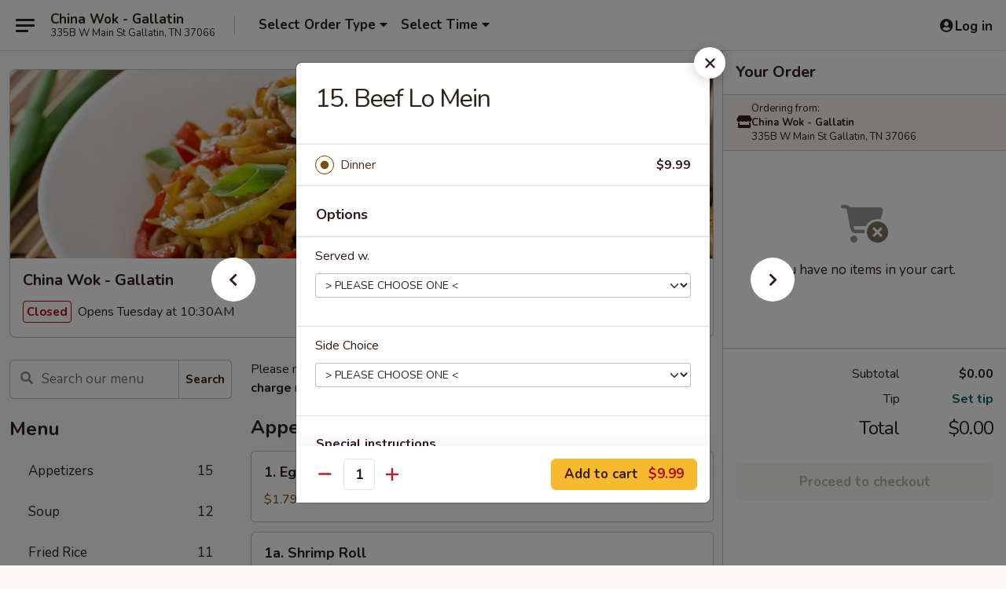

--- FILE ---
content_type: text/html; charset=UTF-8
request_url: https://order.chinawokgallatintn.com/order/main/dinner-entre-special-menu/11-beef-lo-mein
body_size: 37399
content:
<!DOCTYPE html>

<html class="no-js css-scroll" lang="en">
	<head>
		<meta charset="utf-8" />
		<meta http-equiv="X-UA-Compatible" content="IE=edge,chrome=1" />

				<title>China Wok - Gallatin | 15. Beef Lo Mein | Dinner Entrée Special Menu</title>
		<meta name="description" content="Order online for delivery and takeout: 15. Beef Lo Mein from China Wok - Gallatin. Serving the best Chinese in Gallatin, TN." />		<meta name="keywords" content="" />		<meta name="viewport" content="width=device-width, initial-scale=1.0">

		<meta property="og:type" content="website">
		<meta property="og:title" content="China Wok - Gallatin | 15. Beef Lo Mein | Dinner Entrée Special Menu">
		<meta property="og:description" content="Order online for delivery and takeout: 15. Beef Lo Mein from China Wok - Gallatin. Serving the best Chinese in Gallatin, TN.">

		<meta name="twitter:card" content="summary_large_image">
		<meta name="twitter:title" content="China Wok - Gallatin | 15. Beef Lo Mein | Dinner Entrée Special Menu">
		<meta name="twitter:description" content="Order online for delivery and takeout: 15. Beef Lo Mein from China Wok - Gallatin. Serving the best Chinese in Gallatin, TN.">
					<meta property="og:image" content="https://imagedelivery.net/9lr8zq_Jvl7h6OFWqEi9IA/8a99d5c6-24a7-47cc-3f21-282e6bbbf900/public" />
			<meta name="twitter:image" content="https://imagedelivery.net/9lr8zq_Jvl7h6OFWqEi9IA/8a99d5c6-24a7-47cc-3f21-282e6bbbf900/public" />
		
		<meta name="apple-mobile-web-app-status-bar-style" content="black">
		<meta name="mobile-web-app-capable" content="yes">
					<link rel="canonical" href="https://order.chinawokgallatintn.com/order/main/dinner-entre-special-menu/11-beef-lo-mein"/>
						<link rel="shortcut icon" href="https://imagedelivery.net/9lr8zq_Jvl7h6OFWqEi9IA/ed486071-6258-4cc9-de8d-8409a80d6700/public" type="image/png" />
			
		<link type="text/css" rel="stylesheet" href="/min/g=css4.0&amp;1768421684" />
		<link rel="stylesheet" href="//ajax.googleapis.com/ajax/libs/jqueryui/1.10.1/themes/base/minified/jquery-ui.min.css" />
		<link href='//fonts.googleapis.com/css?family=Open+Sans:400italic,400,700' rel='stylesheet' type='text/css' />
		<script src="https://kit.fontawesome.com/a4edb6363d.js" crossorigin="anonymous"></script>

		<style>
								.home_hero, .menu_hero{ background-image: url(https://imagedelivery.net/9lr8zq_Jvl7h6OFWqEi9IA/7fa23ac8-fd0f-4c07-b595-cc17cd631d00/public); }
					@media
					(-webkit-min-device-pixel-ratio: 1.25),
					(min-resolution: 120dpi){
						/* Retina header*/
						.home_hero, .menu_hero{ background-image: url(https://imagedelivery.net/9lr8zq_Jvl7h6OFWqEi9IA/bc74a4ab-11c6-4889-5d80-2afa8c674800/public); }
					}
															/*body{  } */

					
		</style>

		<style type="text/css">div.menuItem_1151430, li.menuItem_1151430, div.menuItem_1151433, li.menuItem_1151433, div.menuItem_1151438, li.menuItem_1151438, div.menuItem_1151440, li.menuItem_1151440, div.menuItem_1151442, li.menuItem_1151442, div.menuItem_1151444, li.menuItem_1151444, div.menuItem_1151446, li.menuItem_1151446, div.menuItem_1151447, li.menuItem_1151447, div.menuItem_1151448, li.menuItem_1151448, div.menuItem_1151449, li.menuItem_1151449, div.menuItem_1151450, li.menuItem_1151450, div.menuItem_1151451, li.menuItem_1151451, div.menuItem_1151452, li.menuItem_1151452, div.menuItem_1151453, li.menuItem_1151453, div.menuItem_1151454, li.menuItem_1151454, div.menuItem_1151455, li.menuItem_1151455, div.menuItem_1151456, li.menuItem_1151456, div.menuItem_1151457, li.menuItem_1151457, div.menuItem_1151458, li.menuItem_1151458, div.menuItem_1151459, li.menuItem_1151459, div.menuItem_1151460, li.menuItem_1151460, div.menuItem_1151461, li.menuItem_1151461, div.menuItem_1151498, li.menuItem_1151498, div.menuItem_1151499, li.menuItem_1151499, div.menuItem_1151500, li.menuItem_1151500, div.menuItem_1151501, li.menuItem_1151501, div.menuItem_1151502, li.menuItem_1151502, div.menuItem_1151503, li.menuItem_1151503, div.menuItem_1151504, li.menuItem_1151504, div.menuItem_1151505, li.menuItem_1151505, div.menuItem_1151506, li.menuItem_1151506, div.menuItem_1151507, li.menuItem_1151507, div.menuItem_1151508, li.menuItem_1151508, div.menuItem_1151509, li.menuItem_1151509, div.menuItem_1151510, li.menuItem_1151510, div.menuItem_1151511, li.menuItem_1151511, div.menuItem_1151512, li.menuItem_1151512, div.menuItem_1151513, li.menuItem_1151513, div.menuItem_1151514, li.menuItem_1151514, div.menuItem_1151515, li.menuItem_1151515, div.menuItem_1151517, li.menuItem_1151517, div.menuItem_1151518, li.menuItem_1151518, div.menuItem_1151519, li.menuItem_1151519, div.menuItem_1151521, li.menuItem_1151521, div.menuItem_1151522, li.menuItem_1151522, div.menuItem_1151523, li.menuItem_1151523, div.menuItem_1151524, li.menuItem_1151524, div.menuItem_1151525, li.menuItem_1151525, div.menuItem_1151526, li.menuItem_1151526, div.menuItem_1151527, li.menuItem_1151527, div.menuItem_1151445, li.menuItem_1151445 {display:none !important;}</style><script type="text/javascript">window.UNAVAILABLE_MENU_IDS = [1151430,1151433,1151438,1151440,1151442,1151444,1151446,1151447,1151448,1151449,1151450,1151451,1151452,1151453,1151454,1151455,1151456,1151457,1151458,1151459,1151460,1151461,1151498,1151499,1151500,1151501,1151502,1151503,1151504,1151505,1151506,1151507,1151508,1151509,1151510,1151511,1151512,1151513,1151514,1151515,1151517,1151518,1151519,1151521,1151522,1151523,1151524,1151525,1151526,1151527,1151445]</script>
		<script type="text/javascript">
			var UrlTag = "chinawokgallatin";
			var template = 'defaultv4';
			var formname = 'ordering3';
			var menulink = 'https://order.chinawokgallatintn.com/order/main';
			var checkoutlink = 'https://order.chinawokgallatintn.com/checkout';
		</script>
		<script>
			/* http://writing.colin-gourlay.com/safely-using-ready-before-including-jquery/ */
			(function(w,d,u){w.readyQ=[];w.bindReadyQ=[];function p(x,y){if(x=="ready"){w.bindReadyQ.push(y);}else{w.readyQ.push(x);}};var a={ready:p,bind:p};w.$=w.jQuery=function(f){if(f===d||f===u){return a}else{p(f)}}})(window,document)
		</script>

		<script type="application/ld+json">{
    "@context": "http://schema.org",
    "@type": "Menu",
    "url": "https://order.chinawokgallatintn.com/order/main",
    "mainEntityOfPage": "https://order.chinawokgallatintn.com/order/main",
    "inLanguage": "English",
    "name": "Main",
    "description": "Please note: requests for additional items or special preparation may incur an <b>extra charge</b> not calculated on your online order.",
    "hasMenuSection": [
        {
            "@type": "MenuSection",
            "url": "https://order.chinawokgallatintn.com/order/main/dinner-entre-special-menu",
            "name": "Dinner Entr\u00e9e Special Menu",
            "description": "All Entr\u00e9es Come with White Rice or Fried Rice <br>\nwith Lo Mein Add $1.75 <br>\nGet FREE One Cup of Soda or Egg Roll (Per Order)",
            "hasMenuItem": [
                {
                    "@type": "MenuItem",
                    "name": "15. Beef Lo Mein",
                    "url": "https://order.chinawokgallatintn.com/order/main/dinner-entre-special-menu/11-beef-lo-mein"
                }
            ]
        }
    ]
}</script>
<!-- Google Tag Manager -->
<script>
	window.dataLayer = window.dataLayer || [];
	let data = {
		account: 'chinawokgallatin',
		context: 'direct',
		templateVersion: 4,
		rid: 66	}
		dataLayer.push(data);
	(function(w,d,s,l,i){w[l]=w[l]||[];w[l].push({'gtm.start':
		new Date().getTime(),event:'gtm.js'});var f=d.getElementsByTagName(s)[0],
		j=d.createElement(s),dl=l!='dataLayer'?'&l='+l:'';j.async=true;j.src=
		'https://www.googletagmanager.com/gtm.js?id='+i+dl;f.parentNode.insertBefore(j,f);
		})(window,document,'script','dataLayer','GTM-K9P93M');

	function gtag() { dataLayer.push(arguments); }
</script>

			<script async src="https://www.googletagmanager.com/gtag/js?id=G-ZQ46KT3E7G"></script>
	
	<script>
		
		gtag('js', new Date());

		
					gtag('config', "G-ZQ46KT3E7G");
			</script>

					<meta name="smartbanner:title" content="China Wok - Gallatin">
					<meta name="smartbanner:author" content="Online Ordering">
					<meta name="smartbanner:price" content="FREE">
					<meta name="smartbanner:price-suffix-google" content=" ">
					<meta name="smartbanner:button" content="VIEW">
					<meta name="smartbanner:button-url-google" content="https://play.google.com/store/apps/details?id=com.chinesemenuonline.chinawokgallatin">
					<meta name="smartbanner:enabled-platforms" content="android">
											<meta name="smartbanner:icon-google" content="https://ehc-west-0-bucket.s3.us-west-2.amazonaws.com/web/documents/chinawokgallatin/">
							<link href="https://fonts.googleapis.com/css?family=Open+Sans:400,600,700|Nunito:400,700" rel="stylesheet" />
	</head>

	<body
		data-event-on:customer_registered="window.location.reload()"
		data-event-on:customer_logged_in="window.location.reload()"
		data-event-on:customer_logged_out="window.location.reload()"
	>
		<a class="skip-to-content-link" href="#main">Skip to content</a>
				<!-- Google Tag Manager (noscript) -->
		<noscript><iframe src="https://www.googletagmanager.com/ns.html?id=GTM-K9P93M" height="0" width="0" style="display:none;visibility:hidden"></iframe></noscript>
		<!-- End Google Tag Manager (noscript) -->
						<!-- wrapper starts -->
		<div class="wrapper">
			<div style="grid-area: header-announcements">
				<div id="upgradeBrowserBanner" class="alert alert-warning mb-0 rounded-0 py-4" style="display:none;">
	<div class="alert-icon"><i class="fas fa-warning" aria-hidden="true"></i></div>
	<div>
		<strong>We're sorry, but the Web browser you are using is not supported.</strong> <br/> Please upgrade your browser or try a different one to use this Website. Supported browsers include:<br/>
		<ul class="list-unstyled">
			<li class="mt-2"><a href="https://www.google.com/chrome" target="_blank" rel="noopener noreferrer" class="simple-link"><i class="fab fa-chrome"></i> Chrome</a></li>
			<li class="mt-2"><a href="https://www.mozilla.com/firefox/upgrade.html" target="_blank" rel="noopener noreferrer" class="simple-link"><i class="fab fa-firefox"></i> Firefox</a></li>
			<li class="mt-2"><a href="https://www.microsoft.com/en-us/windows/microsoft-edge" target="_blank" rel="noopener noreferrer" class="simple-link"><i class="fab fa-edge"></i> Edge</a></li>
			<li class="mt-2"><a href="http://www.apple.com/safari/" target="_blank" rel="noopener noreferrer" class="simple-link"><i class="fab fa-safari"></i> Safari</a></li>
		</ul>
	</div>
</div>
<script>
	var ua = navigator.userAgent;
	var match = ua.match(/Firefox\/([0-9]+)\./);
	var firefoxVersion = match ? parseInt(match[1]) : 1000;
	var match = ua.match(/Chrome\/([0-9]+)\./);
	var chromeVersion = match ? parseInt(match[1]) : 1000;
	var isIE = ua.indexOf('MSIE') > -1 || ua.indexOf('Trident') > -1;
	var upgradeBrowserBanner = document.getElementById('upgradeBrowserBanner');
	var isMatchesSupported = typeof(upgradeBrowserBanner.matches)!="undefined";
	var isEntriesSupported = typeof(Object.entries)!="undefined";
	//Safari version is verified with isEntriesSupported
	if (isIE || !isMatchesSupported || !isEntriesSupported || firefoxVersion <= 46 || chromeVersion <= 53) {
		upgradeBrowserBanner.style.display = 'flex';
	}
</script>				
				<!-- get closed sign if applicable. -->
				
				
							</div>

						<div class="headerAndWtype" style="grid-area: header">
				<!-- Header Starts -->
				<header class="header">
										<div class="d-flex flex-column align-items-start flex-md-row align-items-md-center">
												<div class="logo_name_alt flex-shrink-0 d-flex align-items-center align-self-stretch pe-6 pe-md-0">
							
	<button
		type="button"
		class="eds_button btn btn-outline eds_button--shape-default eds_menu_button"
		data-bs-toggle="offcanvas" data-bs-target="#side-menu" aria-controls="side-menu" aria-label="Main menu"	><span aria-hidden="true"></span> <span aria-hidden="true"></span> <span aria-hidden="true"></span></button>

	
							<div class="d-flex flex-column align-items-center mx-auto align-items-md-start mx-md-0">
								<a
									class="eds-display-text-title-xs text-truncate title-container"
									href="https://order.chinawokgallatintn.com"
								>
									China Wok - Gallatin								</a>

																	<span class="eds-copy-text-s-regular text-center text-md-start address-container" title="335B W Main St Gallatin, TN 37066">
										335B W Main St Gallatin, TN 37066									</span>
															</div>
						</div>

																			<div class="eds-display-text-title-s d-none d-md-block border-start mx-4" style="width: 0">&nbsp;</div>

							<div class="header_order_options d-flex align-items-center  w-100 p-2p5 p-md-0">
																<div class="what">
									<button
	type="button"
	class="border-0 bg-transparent text-start"
	data-bs-toggle="modal"
	data-bs-target="#modal-order-options"
	aria-expanded="false"
	style="min-height: 44px"
>
	<div class="d-flex align-items-baseline gap-2">
		<div class="otype-name-label eds-copy-text-l-bold text-truncate" style="flex: 1" data-order-type-label>
			Select Order Type		</div>

		<i class="fa fa-fw fa-caret-down"></i>
	</div>

	<div
		class="otype-picker-label otype-address-label eds-interface-text-m-regular text-truncate hidden"
	>
			</div>
</button>

<script>
	$(function() {
		var $autoCompleteInputs = $('[data-autocomplete-address]');
		if ($autoCompleteInputs && $autoCompleteInputs.length) {
			$autoCompleteInputs.each(function() {
				let $input = $(this);
				let $deliveryAddressContainer = $input.parents('.deliveryAddressContainer').first();
				$input.autocomplete({
					source   : addressAC,
					minLength: 3,
					delay    : 300,
					select   : function(event, ui) {
						$.getJSON('/' + UrlTag + '/?form=addresslookup', {
							id: ui.item.id,
						}, function(data) {
							let location = data
							if (location.address.street.endsWith('Trl')) {
								location.address.street = location.address.street.replace('Trl', 'Trail')
							}
							let autoCompleteSuccess = $input.data('autocomplete-success');
							if (autoCompleteSuccess) {
								let autoCompleteSuccessFunction = window[autoCompleteSuccess];
								if (typeof autoCompleteSuccessFunction == "function") {
									autoCompleteSuccessFunction(location);
								}
							}

							let address = location.address

							$('#add-address-city, [data-autocompleted-city]').val(address.city)
							$('#add-address-state, [data-autocompleted-state]').val(address.stateCode)
							$('#add-address-zip, [data-autocompleted-zip]').val(address.postalCode)
							$('#add-address-latitude, [data-autocompleted-latitude]').val(location.position.lat)
							$('#add-address-longitude, [data-autocompleted-longitude]').val(location.position.lng)
							let streetAddress = (address.houseNumber || '') + ' ' + (address.street || '');
							$('#street-address-1, [data-autocompleted-street-address]').val(streetAddress)
							validateAddress($deliveryAddressContainer);
						})
					},
				})
				$input.attr('autocomplete', 'street-address')
			});
		}

		// autocomplete using Address autocomplete
		// jquery autocomplete needs 2 fields: title and value
		// id holds the LocationId which can be used at a later stage to get the coordinate of the selected choice
		function addressAC(query, callback) {
			//we don't actually want to search until they've entered the street number and at least one character
			words = query.term.trim().split(' ')
			if (words.length < 2) {
				return false
			}

			$.getJSON('/' + UrlTag + '/?form=addresssuggest', { q: query.term }, function(data) {
				var addresses = data.items
				addresses = addresses.map(addr => {
					if ((addr.address.label || '').endsWith('Trl')) {
						addr.address.label = addr.address.label.replace('Trl', 'Trail')
					}
					let streetAddress = (addr.address.label || '')
					return {
						label: streetAddress,
						value: streetAddress,
						id   : addr.id,
					}
				})

				return callback(addresses)
			})
		}

				$('[data-address-from-current-loc]').on('click', function(e) {
			let $streetAddressContainer = $(this).parents('.street-address-container').first();
			let $deliveryAddressContainer = $(this).parents('.deliveryAddressContainer').first();
			e.preventDefault();
			if(navigator.geolocation) {
				navigator.geolocation.getCurrentPosition(position => {
					$.getJSON('/' + UrlTag + '/?form=addresssuggest', {
						at: position.coords.latitude + "," + position.coords.longitude
					}, function(data) {
						let location = data.items[0];
						let address = location.address
						$streetAddressContainer.find('.input-street-address').val((address.houseNumber ? address.houseNumber : '') + ' ' + (address.street ? address.street : ''));
						$('#add-address-city').val(address.city ? address.city : '');
						$('#add-address-state').val(address.state ? address.state : '');
						$('#add-address-zip').val(address.postalCode ? address.postalCode : '');
						$('#add-address-latitude').val(location.position.lat ? location.position.lat : '');
						$('#add-address-longitude').val(location.position.lng ? location.position.lng : '');
						validateAddress($deliveryAddressContainer, 0);
					});
				});
			} else {
				alert("Geolocation is not supported by this browser!");
			}
		});
	});

	function autoCompleteSuccess(location)
	{
		if (location && location.address) {
			let address = location.address

			let streetAddress = (address.houseNumber || '') + ' ' + (address.street || '');
			$.ajax({
				url: '/' + UrlTag + '/?form=saveformfields',
				data: {
					'param_full~address_s_n_255': streetAddress + ', ' + address.city + ', ' + address.state,
					'param_street~address_s_n_255': streetAddress,
					'param_city_s_n_90': address.city,
					'param_state_s_n_2': address.state,
					'param_zip~code_z_n_10': address.postalCode,
				}
			});
		}
	}
</script>
								</div>

																									<div class="when showcheck_parent">
																				<div class="ordertimetypes ">
	<button
		type="button"
		class="border-0 bg-transparent text-start loadable-content"
		data-bs-toggle="modal"
		data-bs-target="#modal-order-time"
		aria-expanded="false"
		style="min-height: 44px"
		data-change-label-to-later-date
	>
		<div class="d-flex align-items-baseline gap-2">
			<div class="eds-copy-text-l-bold text-truncate flex-fill" data-otype-time-day>
								Select Time			</div>

			<i class="fa fa-fw fa-caret-down"></i>
		</div>

		<div
			class="otype-picker-label otype-picker-time eds-interface-text-m-regular text-truncate hidden"
			data-otype-time
		>
			Later		</div>
	</button>
</div>
									</div>
															</div>
						
												<div class="position-absolute top-0 end-0 pe-2 py-2p5">
							
	<div id="login-status" >
					
	<button
		type="button"
		class="eds_button btn btn-outline eds_button--shape-default px-2 text-nowrap"
		aria-label="Log in" style="color: currentColor" data-bs-toggle="modal" data-bs-target="#login-modal"	><i
		class="eds_icon fa fa-lg fa-fw fa-user-circle d-block d-lg-none"
		style="font-family: &quot;Font Awesome 5 Pro&quot;; "	></i>

	 <div class="d-none d-lg-flex align-items-baseline gap-2">
	<i
		class="eds_icon fa fa-fw fa-user-circle"
		style="font-family: &quot;Font Awesome 5 Pro&quot;; "	></i>

	<div class="profile-container text-truncate">Log in</div></div></button>

				</div>

							</div>
					</div>

															
	<aside		data-eds-id="696e0d18acac0"
		class="eds_side_menu offcanvas offcanvas-start text-dark "
		tabindex="-1"
				id="side-menu" data-event-on:menu_selected="this.dispatchEvent(new CustomEvent('eds.hide'))" data-event-on:category_selected="this.dispatchEvent(new CustomEvent('eds.hide'))"	>
		
		<div class="eds_side_menu-body offcanvas-body d-flex flex-column p-0 css-scroll">
										<div
					class="eds_side_menu-close position-absolute top-0 end-0 pt-3 pe-3 "
					style="z-index: 1"
				>
					
	<button
		type="button"
		class="eds_button btn btn-outline-secondary eds_button--shape-circle"
		data-bs-dismiss="offcanvas" data-bs-target="[data-eds-id=&quot;696e0d18acac0&quot;]" aria-label="Close"	><i
		class="eds_icon fa fa-fw fa-close"
		style="font-family: &quot;Font Awesome 5 Pro&quot;; "	></i></button>

					</div>
			
			<div class="restaurant-info border-bottom border-light p-3">
							<p class="eds-display-text-title-xs mb-0 me-2 pe-4">China Wok - Gallatin</p>

			<div class="eds-copy-text-s-regular me-2 pe-4">
			335B W Main St Gallatin, TN 37066		</div>
						</div>

																	
	<div class="border-bottom border-light p-3">
		
		
			<details
				class="eds_list eds_list--border-none" open				data-menu-id="10154"
									data-event-on:document_ready="this.open = localStorage.getItem('menu-open-10154') !== 'false'"
										onclick="localStorage.setItem('menu-open-10154', !this.open)"
							>
									<summary class="eds-copy-text-l-regular list-unstyled rounded-3 mb-1 " tabindex="0">
						<h2 class="eds-display-text-title-m m-0 p-0">
															
	<i
		class="eds_icon fas fa-fw fa-chevron-right"
		style="font-family: &quot;Font Awesome 5 Pro&quot;; "	></i>

															Menu
						</h2>
					</summary>
										<div class="mb-3"></div>
				
																		
									<a
						class="eds_list-item eds-copy-text-l-regular list-unstyled rounded-3 mb-1 px-3 px-lg-4 py-2p5 d-flex "
						data-event-on:category_pinned="(category) => $(this).toggleClass('active', category.id === '123906')"
						href="https://order.chinawokgallatintn.com/order/main/appetizers"
						onclick="if (!event.ctrlKey) {
							const currentMenuIsActive = true || $(this).closest('details').find('summary').hasClass('active');
							if (currentMenuIsActive) {
								app.event.emit('category_selected', { id: '123906' });
							} else {
								app.event.emit('menu_selected', { menu_id: '10154', menu_description: &quot;Please note: requests for additional items or special preparation may incur an &lt;b&gt;extra charge&lt;\/b&gt; not calculated on your online order.&quot;, category_id: '123906' });
							}
															return false;
													}"
					>
						Appetizers													<span class="ms-auto">15</span>
											</a>
									<a
						class="eds_list-item eds-copy-text-l-regular list-unstyled rounded-3 mb-1 px-3 px-lg-4 py-2p5 d-flex "
						data-event-on:category_pinned="(category) => $(this).toggleClass('active', category.id === '123907')"
						href="https://order.chinawokgallatintn.com/order/main/soup"
						onclick="if (!event.ctrlKey) {
							const currentMenuIsActive = true || $(this).closest('details').find('summary').hasClass('active');
							if (currentMenuIsActive) {
								app.event.emit('category_selected', { id: '123907' });
							} else {
								app.event.emit('menu_selected', { menu_id: '10154', menu_description: &quot;Please note: requests for additional items or special preparation may incur an &lt;b&gt;extra charge&lt;\/b&gt; not calculated on your online order.&quot;, category_id: '123907' });
							}
															return false;
													}"
					>
						Soup													<span class="ms-auto">12</span>
											</a>
									<a
						class="eds_list-item eds-copy-text-l-regular list-unstyled rounded-3 mb-1 px-3 px-lg-4 py-2p5 d-flex "
						data-event-on:category_pinned="(category) => $(this).toggleClass('active', category.id === '123908')"
						href="https://order.chinawokgallatintn.com/order/main/fried-rice"
						onclick="if (!event.ctrlKey) {
							const currentMenuIsActive = true || $(this).closest('details').find('summary').hasClass('active');
							if (currentMenuIsActive) {
								app.event.emit('category_selected', { id: '123908' });
							} else {
								app.event.emit('menu_selected', { menu_id: '10154', menu_description: &quot;Please note: requests for additional items or special preparation may incur an &lt;b&gt;extra charge&lt;\/b&gt; not calculated on your online order.&quot;, category_id: '123908' });
							}
															return false;
													}"
					>
						Fried Rice													<span class="ms-auto">11</span>
											</a>
									<a
						class="eds_list-item eds-copy-text-l-regular list-unstyled rounded-3 mb-1 px-3 px-lg-4 py-2p5 d-flex "
						data-event-on:category_pinned="(category) => $(this).toggleClass('active', category.id === '123909')"
						href="https://order.chinawokgallatintn.com/order/main/lo-mein"
						onclick="if (!event.ctrlKey) {
							const currentMenuIsActive = true || $(this).closest('details').find('summary').hasClass('active');
							if (currentMenuIsActive) {
								app.event.emit('category_selected', { id: '123909' });
							} else {
								app.event.emit('menu_selected', { menu_id: '10154', menu_description: &quot;Please note: requests for additional items or special preparation may incur an &lt;b&gt;extra charge&lt;\/b&gt; not calculated on your online order.&quot;, category_id: '123909' });
							}
															return false;
													}"
					>
						Lo Mein													<span class="ms-auto">8</span>
											</a>
									<a
						class="eds_list-item eds-copy-text-l-regular list-unstyled rounded-3 mb-1 px-3 px-lg-4 py-2p5 d-flex "
						data-event-on:category_pinned="(category) => $(this).toggleClass('active', category.id === '123910')"
						href="https://order.chinawokgallatintn.com/order/main/chow-mei-fun"
						onclick="if (!event.ctrlKey) {
							const currentMenuIsActive = true || $(this).closest('details').find('summary').hasClass('active');
							if (currentMenuIsActive) {
								app.event.emit('category_selected', { id: '123910' });
							} else {
								app.event.emit('menu_selected', { menu_id: '10154', menu_description: &quot;Please note: requests for additional items or special preparation may incur an &lt;b&gt;extra charge&lt;\/b&gt; not calculated on your online order.&quot;, category_id: '123910' });
							}
															return false;
													}"
					>
						Chow Mei Fun													<span class="ms-auto">8</span>
											</a>
									<a
						class="eds_list-item eds-copy-text-l-regular list-unstyled rounded-3 mb-1 px-3 px-lg-4 py-2p5 d-flex "
						data-event-on:category_pinned="(category) => $(this).toggleClass('active', category.id === '123920')"
						href="https://order.chinawokgallatintn.com/order/main/pad-thai"
						onclick="if (!event.ctrlKey) {
							const currentMenuIsActive = true || $(this).closest('details').find('summary').hasClass('active');
							if (currentMenuIsActive) {
								app.event.emit('category_selected', { id: '123920' });
							} else {
								app.event.emit('menu_selected', { menu_id: '10154', menu_description: &quot;Please note: requests for additional items or special preparation may incur an &lt;b&gt;extra charge&lt;\/b&gt; not calculated on your online order.&quot;, category_id: '123920' });
							}
															return false;
													}"
					>
						Pad Thai													<span class="ms-auto">6</span>
											</a>
									<a
						class="eds_list-item eds-copy-text-l-regular list-unstyled rounded-3 mb-1 px-3 px-lg-4 py-2p5 d-flex "
						data-event-on:category_pinned="(category) => $(this).toggleClass('active', category.id === '123921')"
						href="https://order.chinawokgallatintn.com/order/main/udon"
						onclick="if (!event.ctrlKey) {
							const currentMenuIsActive = true || $(this).closest('details').find('summary').hasClass('active');
							if (currentMenuIsActive) {
								app.event.emit('category_selected', { id: '123921' });
							} else {
								app.event.emit('menu_selected', { menu_id: '10154', menu_description: &quot;Please note: requests for additional items or special preparation may incur an &lt;b&gt;extra charge&lt;\/b&gt; not calculated on your online order.&quot;, category_id: '123921' });
							}
															return false;
													}"
					>
						Udon													<span class="ms-auto">6</span>
											</a>
									<a
						class="eds_list-item eds-copy-text-l-regular list-unstyled rounded-3 mb-1 px-3 px-lg-4 py-2p5 d-flex "
						data-event-on:category_pinned="(category) => $(this).toggleClass('active', category.id === '123911')"
						href="https://order.chinawokgallatintn.com/order/main/chow-veg"
						onclick="if (!event.ctrlKey) {
							const currentMenuIsActive = true || $(this).closest('details').find('summary').hasClass('active');
							if (currentMenuIsActive) {
								app.event.emit('category_selected', { id: '123911' });
							} else {
								app.event.emit('menu_selected', { menu_id: '10154', menu_description: &quot;Please note: requests for additional items or special preparation may incur an &lt;b&gt;extra charge&lt;\/b&gt; not calculated on your online order.&quot;, category_id: '123911' });
							}
															return false;
													}"
					>
						Chow Veg.													<span class="ms-auto">6</span>
											</a>
									<a
						class="eds_list-item eds-copy-text-l-regular list-unstyled rounded-3 mb-1 px-3 px-lg-4 py-2p5 d-flex "
						data-event-on:category_pinned="(category) => $(this).toggleClass('active', category.id === '123913')"
						href="https://order.chinawokgallatintn.com/order/main/sweet-sour"
						onclick="if (!event.ctrlKey) {
							const currentMenuIsActive = true || $(this).closest('details').find('summary').hasClass('active');
							if (currentMenuIsActive) {
								app.event.emit('category_selected', { id: '123913' });
							} else {
								app.event.emit('menu_selected', { menu_id: '10154', menu_description: &quot;Please note: requests for additional items or special preparation may incur an &lt;b&gt;extra charge&lt;\/b&gt; not calculated on your online order.&quot;, category_id: '123913' });
							}
															return false;
													}"
					>
						Sweet & Sour													<span class="ms-auto">2</span>
											</a>
									<a
						class="eds_list-item eds-copy-text-l-regular list-unstyled rounded-3 mb-1 px-3 px-lg-4 py-2p5 d-flex "
						data-event-on:category_pinned="(category) => $(this).toggleClass('active', category.id === '123914')"
						href="https://order.chinawokgallatintn.com/order/main/egg-foo-young"
						onclick="if (!event.ctrlKey) {
							const currentMenuIsActive = true || $(this).closest('details').find('summary').hasClass('active');
							if (currentMenuIsActive) {
								app.event.emit('category_selected', { id: '123914' });
							} else {
								app.event.emit('menu_selected', { menu_id: '10154', menu_description: &quot;Please note: requests for additional items or special preparation may incur an &lt;b&gt;extra charge&lt;\/b&gt; not calculated on your online order.&quot;, category_id: '123914' });
							}
															return false;
													}"
					>
						Egg Foo Young													<span class="ms-auto">8</span>
											</a>
									<a
						class="eds_list-item eds-copy-text-l-regular list-unstyled rounded-3 mb-1 px-3 px-lg-4 py-2p5 d-flex "
						data-event-on:category_pinned="(category) => $(this).toggleClass('active', category.id === '123915')"
						href="https://order.chinawokgallatintn.com/order/main/vegetables"
						onclick="if (!event.ctrlKey) {
							const currentMenuIsActive = true || $(this).closest('details').find('summary').hasClass('active');
							if (currentMenuIsActive) {
								app.event.emit('category_selected', { id: '123915' });
							} else {
								app.event.emit('menu_selected', { menu_id: '10154', menu_description: &quot;Please note: requests for additional items or special preparation may incur an &lt;b&gt;extra charge&lt;\/b&gt; not calculated on your online order.&quot;, category_id: '123915' });
							}
															return false;
													}"
					>
						Vegetables													<span class="ms-auto">5</span>
											</a>
									<a
						class="eds_list-item eds-copy-text-l-regular list-unstyled rounded-3 mb-1 px-3 px-lg-4 py-2p5 d-flex "
						data-event-on:category_pinned="(category) => $(this).toggleClass('active', category.id === '123916')"
						href="https://order.chinawokgallatintn.com/order/main/pork"
						onclick="if (!event.ctrlKey) {
							const currentMenuIsActive = true || $(this).closest('details').find('summary').hasClass('active');
							if (currentMenuIsActive) {
								app.event.emit('category_selected', { id: '123916' });
							} else {
								app.event.emit('menu_selected', { menu_id: '10154', menu_description: &quot;Please note: requests for additional items or special preparation may incur an &lt;b&gt;extra charge&lt;\/b&gt; not calculated on your online order.&quot;, category_id: '123916' });
							}
															return false;
													}"
					>
						Pork													<span class="ms-auto">3</span>
											</a>
									<a
						class="eds_list-item eds-copy-text-l-regular list-unstyled rounded-3 mb-1 px-3 px-lg-4 py-2p5 d-flex "
						data-event-on:category_pinned="(category) => $(this).toggleClass('active', category.id === '123917')"
						href="https://order.chinawokgallatintn.com/order/main/chicken"
						onclick="if (!event.ctrlKey) {
							const currentMenuIsActive = true || $(this).closest('details').find('summary').hasClass('active');
							if (currentMenuIsActive) {
								app.event.emit('category_selected', { id: '123917' });
							} else {
								app.event.emit('menu_selected', { menu_id: '10154', menu_description: &quot;Please note: requests for additional items or special preparation may incur an &lt;b&gt;extra charge&lt;\/b&gt; not calculated on your online order.&quot;, category_id: '123917' });
							}
															return false;
													}"
					>
						Chicken													<span class="ms-auto">10</span>
											</a>
									<a
						class="eds_list-item eds-copy-text-l-regular list-unstyled rounded-3 mb-1 px-3 px-lg-4 py-2p5 d-flex "
						data-event-on:category_pinned="(category) => $(this).toggleClass('active', category.id === '123918')"
						href="https://order.chinawokgallatintn.com/order/main/beef"
						onclick="if (!event.ctrlKey) {
							const currentMenuIsActive = true || $(this).closest('details').find('summary').hasClass('active');
							if (currentMenuIsActive) {
								app.event.emit('category_selected', { id: '123918' });
							} else {
								app.event.emit('menu_selected', { menu_id: '10154', menu_description: &quot;Please note: requests for additional items or special preparation may incur an &lt;b&gt;extra charge&lt;\/b&gt; not calculated on your online order.&quot;, category_id: '123918' });
							}
															return false;
													}"
					>
						Beef													<span class="ms-auto">10</span>
											</a>
									<a
						class="eds_list-item eds-copy-text-l-regular list-unstyled rounded-3 mb-1 px-3 px-lg-4 py-2p5 d-flex "
						data-event-on:category_pinned="(category) => $(this).toggleClass('active', category.id === '123919')"
						href="https://order.chinawokgallatintn.com/order/main/seafood"
						onclick="if (!event.ctrlKey) {
							const currentMenuIsActive = true || $(this).closest('details').find('summary').hasClass('active');
							if (currentMenuIsActive) {
								app.event.emit('category_selected', { id: '123919' });
							} else {
								app.event.emit('menu_selected', { menu_id: '10154', menu_description: &quot;Please note: requests for additional items or special preparation may incur an &lt;b&gt;extra charge&lt;\/b&gt; not calculated on your online order.&quot;, category_id: '123919' });
							}
															return false;
													}"
					>
						Seafood													<span class="ms-auto">10</span>
											</a>
									<a
						class="eds_list-item eds-copy-text-l-regular list-unstyled rounded-3 mb-1 px-3 px-lg-4 py-2p5 d-flex "
						data-event-on:category_pinned="(category) => $(this).toggleClass('active', category.id === '123923')"
						href="https://order.chinawokgallatintn.com/order/main/our-chefs-specialties"
						onclick="if (!event.ctrlKey) {
							const currentMenuIsActive = true || $(this).closest('details').find('summary').hasClass('active');
							if (currentMenuIsActive) {
								app.event.emit('category_selected', { id: '123923' });
							} else {
								app.event.emit('menu_selected', { menu_id: '10154', menu_description: &quot;Please note: requests for additional items or special preparation may incur an &lt;b&gt;extra charge&lt;\/b&gt; not calculated on your online order.&quot;, category_id: '123923' });
							}
															return false;
													}"
					>
						Our Chef's Specialties													<span class="ms-auto">17</span>
											</a>
									<a
						class="eds_list-item eds-copy-text-l-regular list-unstyled rounded-3 mb-1 px-3 px-lg-4 py-2p5 d-flex "
						data-event-on:category_pinned="(category) => $(this).toggleClass('active', category.id === '123924')"
						href="https://order.chinawokgallatintn.com/order/main/health-food-selection"
						onclick="if (!event.ctrlKey) {
							const currentMenuIsActive = true || $(this).closest('details').find('summary').hasClass('active');
							if (currentMenuIsActive) {
								app.event.emit('category_selected', { id: '123924' });
							} else {
								app.event.emit('menu_selected', { menu_id: '10154', menu_description: &quot;Please note: requests for additional items or special preparation may incur an &lt;b&gt;extra charge&lt;\/b&gt; not calculated on your online order.&quot;, category_id: '123924' });
							}
															return false;
													}"
					>
						Health Food Selection													<span class="ms-auto">5</span>
											</a>
									<a
						class="eds_list-item eds-copy-text-l-regular list-unstyled rounded-3 mb-1 px-3 px-lg-4 py-2p5 d-flex "
						data-event-on:category_pinned="(category) => $(this).toggleClass('active', category.id === '123926')"
						href="https://order.chinawokgallatintn.com/order/main/family-dishes"
						onclick="if (!event.ctrlKey) {
							const currentMenuIsActive = true || $(this).closest('details').find('summary').hasClass('active');
							if (currentMenuIsActive) {
								app.event.emit('category_selected', { id: '123926' });
							} else {
								app.event.emit('menu_selected', { menu_id: '10154', menu_description: &quot;Please note: requests for additional items or special preparation may incur an &lt;b&gt;extra charge&lt;\/b&gt; not calculated on your online order.&quot;, category_id: '123926' });
							}
															return false;
													}"
					>
						Family Dishes													<span class="ms-auto">10</span>
											</a>
									<a
						class="eds_list-item eds-copy-text-l-regular list-unstyled rounded-3 mb-1 px-3 px-lg-4 py-2p5 d-flex active"
						data-event-on:category_pinned="(category) => $(this).toggleClass('active', category.id === '123925')"
						href="https://order.chinawokgallatintn.com/order/main/dinner-entre-special-menu"
						onclick="if (!event.ctrlKey) {
							const currentMenuIsActive = true || $(this).closest('details').find('summary').hasClass('active');
							if (currentMenuIsActive) {
								app.event.emit('category_selected', { id: '123925' });
							} else {
								app.event.emit('menu_selected', { menu_id: '10154', menu_description: &quot;Please note: requests for additional items or special preparation may incur an &lt;b&gt;extra charge&lt;\/b&gt; not calculated on your online order.&quot;, category_id: '123925' });
							}
															return false;
													}"
					>
						Dinner Entrée Special Menu													<span class="ms-auto">50</span>
											</a>
									<a
						class="eds_list-item eds-copy-text-l-regular list-unstyled rounded-3 mb-1 px-3 px-lg-4 py-2p5 d-flex "
						data-event-on:category_pinned="(category) => $(this).toggleClass('active', category.id === '123928')"
						href="https://order.chinawokgallatintn.com/order/main/side-order"
						onclick="if (!event.ctrlKey) {
							const currentMenuIsActive = true || $(this).closest('details').find('summary').hasClass('active');
							if (currentMenuIsActive) {
								app.event.emit('category_selected', { id: '123928' });
							} else {
								app.event.emit('menu_selected', { menu_id: '10154', menu_description: &quot;Please note: requests for additional items or special preparation may incur an &lt;b&gt;extra charge&lt;\/b&gt; not calculated on your online order.&quot;, category_id: '123928' });
							}
															return false;
													}"
					>
						Side Order													<span class="ms-auto">4</span>
											</a>
							</details>
		
			</div>

						
																	<nav>
							<ul class="eds_list eds_list--border-none border-bottom">
	<li class="eds_list-item">
		<a class="d-block p-3 " href="https://order.chinawokgallatintn.com">
			Home		</a>
	</li>

		
					<li class="eds_list-item">
					<a class="d-block p-3 " href="https://order.chinawokgallatintn.com/page/delivery-info" >
						Delivery Info					</a>
				</li>
			
			<li class="eds_list-item">
			<a class="d-block p-3 " href="https://order.chinawokgallatintn.com/locationinfo">
				Location &amp; Hours			</a>
		</li>
	
	<li class="eds_list-item">
		<a class="d-block p-3 " href="https://order.chinawokgallatintn.com/contact">
			Contact
		</a>
	</li>
</ul>
						</nav>

												<div class="eds-copy-text-s-regular p-3 d-lg-none">
								<ul class="list-unstyled">
							<li><a href="https://play.google.com/store/apps/details?id=com.chinesemenuonline.chinawokgallatin"><img src="/web/default4.0/images/google-play-badge.svg" alt="Google Play App Store"></a></li>
			</ul>

<ul class="list-unstyled d-flex gap-2">
						<li><a href="https://www.yelp.com/biz/china-wok-gallatin" target="new" aria-label="Opens in new tab" title="Opens in new tab" class="icon" title="Yelp"><i class="fab fa-yelp"></i><span class="sr-only">Yelp</span></a></li>
									<li><a href="https://www.tripadvisor.com/Restaurant_Review-g55061-d25243264-Reviews-China_Wok-Gallatin_Sumner_County_Tennessee.html" target="new" aria-label="Opens in new tab" title="Opens in new tab" class="icon" title="TripAdvisor"><i class="fak fa-tripadvisor"></i><span class="sr-only">TripAdvisor</span></a></li>
				</ul>

<div><a href="http://chinesemenuonline.com">&copy; 2026 Online Ordering by Chinese Menu Online</a></div>
	<div>Discover the top-rated Chinese eateries in Gallatin on <a href="https://www.springroll.com" target="_blank" title="Opens in new tab" aria-label="Opens in new tab">Springroll</a></div>

<ul class="list-unstyled mb-0 pt-3">
	<li><a href="https://order.chinawokgallatintn.com/reportbug">Technical Support</a></li>
	<li><a href="https://order.chinawokgallatintn.com/privacy">Privacy Policy</a></li>
	<li><a href="https://order.chinawokgallatintn.com/tos">Terms of Service</a></li>
	<li><a href="https://order.chinawokgallatintn.com/accessibility">Accessibility</a></li>
</ul>

This site is protected by reCAPTCHA and the Google <a href="https://policies.google.com/privacy">Privacy Policy</a> and <a href="https://policies.google.com/terms">Terms of Service</a> apply.
						</div>		</div>

		<script>
		{
			const container = document.querySelector('[data-eds-id="696e0d18acac0"]');

						['show', 'hide', 'toggle', 'dispose'].forEach((eventName) => {
				container.addEventListener(`eds.${eventName}`, (e) => {
					bootstrap.Offcanvas.getOrCreateInstance(container)[eventName](
						...(Array.isArray(e.detail) ? e.detail : [e.detail])
					);
				});
			});
		}
		</script>
	</aside>

					</header>
			</div>

										<div class="container p-0" style="grid-area: hero">
					<section class="hero">
												<div class="menu_hero backbgbox position-relative" role="img" aria-label="Image of food offered at the restaurant">
									<div class="logo">
		<a class="logo-image" href="https://order.chinawokgallatintn.com">
			<img
				src="https://imagedelivery.net/9lr8zq_Jvl7h6OFWqEi9IA/8a99d5c6-24a7-47cc-3f21-282e6bbbf900/public"
				srcset="https://imagedelivery.net/9lr8zq_Jvl7h6OFWqEi9IA/8a99d5c6-24a7-47cc-3f21-282e6bbbf900/public 1x, https://imagedelivery.net/9lr8zq_Jvl7h6OFWqEi9IA/8a99d5c6-24a7-47cc-3f21-282e6bbbf900/public 2x"				alt="Home"
			/>
		</a>
	</div>
						</div>

													<div class="p-3">
								<div class="pb-1">
									<h1 role="heading" aria-level="2" class="eds-display-text-title-s m-0 p-0">China Wok - Gallatin</h1>
																	</div>

								<div class="d-sm-flex align-items-baseline">
																			<div class="mt-2">
											
	<span
		class="eds_label eds_label--variant-error eds-interface-text-m-bold me-1 text-nowrap"
			>
		Closed	</span>

	Opens Tuesday at 10:30AM										</div>
									
									<div class="d-flex gap-2 ms-sm-auto mt-2">
																					
					<a
				class="eds_button btn btn-outline-secondary btn-sm col text-nowrap"
				href="https://order.chinawokgallatintn.com/locationinfo?lid=7989"
							>
				
	<i
		class="eds_icon fa fa-fw fa-info-circle"
		style="font-family: &quot;Font Awesome 5 Pro&quot;; "	></i>

	 Store info			</a>
		
												
																					
		<a
			class="eds_button btn btn-outline-secondary btn-sm col d-lg-none text-nowrap"
			href="tel:(615) 452-5858 "
					>
			
	<i
		class="eds_icon fa fa-fw fa-phone"
		style="font-family: &quot;Font Awesome 5 Pro&quot;; transform: scale(-1, 1); "	></i>

	 Call us		</a>

												
																			</div>
								</div>
							</div>
											</section>
				</div>
			
						
										<div
					class="fixed_submit d-lg-none hidden pwa-pb-md-down"
					data-event-on:cart_updated="({ items }) => $(this).toggleClass('hidden', !items)"
				>
					<div
						data-async-on-event="order_type_updated, cart_updated"
						data-async-action="https://order.chinawokgallatintn.com//ajax/?form=minimum_order_value_warning&component=add_more"
						data-async-method="get"
					>
											</div>

					<div class="p-3">
						<button class="btn btn-primary btn-lg w-100" onclick="app.event.emit('show_cart')">
							View cart							<span
								class="eds-interface-text-m-regular"
								data-event-on:cart_updated="({ items, subtotal }) => {
									$(this).text(`(${items} ${items === 1 ? 'item' : 'items'}, ${subtotal})`);
								}"
							>
								(0 items, $0.00)
							</span>
						</button>
					</div>
				</div>
			
									<!-- Header ends -->
<main class="main_content menucategory_page pb-5" id="main">
	<div class="container">
		
		<div class="row menu_wrapper menu_category_wrapper menu_wrapper--no-menu-tabs">
			<section class="col-xl-4 d-none d-xl-block">
				
				<div id="location-menu" data-event-on:menu_items_loaded="$(this).stickySidebar('updateSticky')">
					
		<form
			method="GET"
			role="search"
			action="https://order.chinawokgallatintn.com/search"
			class="d-none d-xl-block mb-4"			novalidate
			onsubmit="if (!this.checkValidity()) event.preventDefault()"
		>
			<div class="position-relative">
				
	<label
		data-eds-id="696e0d18ad746"
		class="eds_formfield eds_formfield--size-large eds_formfield--variant-primary eds-copy-text-m-regular w-100"
		class="w-100"	>
		
		<div class="position-relative d-flex flex-column">
							<div class="eds_formfield-error eds-interface-text-m-bold" style="order: 1000"></div>
			
							<div class="eds_formfield-icon">
					<i
		class="eds_icon fa fa-fw fa-search"
		style="font-family: &quot;Font Awesome 5 Pro&quot;; "	></i>				</div>
										<input
					type="search"
					class="eds-copy-text-l-regular  "
										placeholder="Search our menu" name="search" autocomplete="off" spellcheck="false" value="" required aria-label="Search our menu" style="padding-right: 4.5rem; padding-left: 2.5rem;"				/>

				
							
			
	<i
		class="eds_icon fa fa-fw eds_formfield-validation"
		style="font-family: &quot;Font Awesome 5 Pro&quot;; "	></i>

	
					</div>

		
		<script>
		{
			const container = document.querySelector('[data-eds-id="696e0d18ad746"]');
			const input = container.querySelector('input, textarea, select');
			const error = container.querySelector('.eds_formfield-error');

			
						input.addEventListener('eds.validation.reset', () => {
				input.removeAttribute('data-validation');
				input.setCustomValidity('');
				error.innerHTML = '';
			});

						input.addEventListener('eds.validation.hide', () => {
				input.removeAttribute('data-validation');
			});

						input.addEventListener('eds.validation.success', (e) => {
				input.setCustomValidity('');
				input.setAttribute('data-validation', '');
				error.innerHTML = '';
			});

						input.addEventListener('eds.validation.warning', (e) => {
				input.setCustomValidity('');
				input.setAttribute('data-validation', '');
				error.innerHTML = e.detail;
			});

						input.addEventListener('eds.validation.error', (e) => {
				input.setCustomValidity(e.detail);
				input.checkValidity(); 				input.setAttribute('data-validation', '');
			});

			input.addEventListener('invalid', (e) => {
				error.innerHTML = input.validationMessage;
			});

								}
		</script>
	</label>

	
				<div class="position-absolute top-0 end-0">
					
	<button
		type="submit"
		class="eds_button btn btn-outline-secondary btn-sm eds_button--shape-default align-self-baseline rounded-0 rounded-end px-2"
		style="height: 50px; --bs-border-radius: 6px"	>Search</button>

					</div>
			</div>
		</form>

												
	<div >
		
		
			<details
				class="eds_list eds_list--border-none" open				data-menu-id="10154"
							>
									<summary class="eds-copy-text-l-regular list-unstyled rounded-3 mb-1 pe-none" tabindex="0">
						<h2 class="eds-display-text-title-m m-0 p-0">
														Menu
						</h2>
					</summary>
										<div class="mb-3"></div>
				
																		
									<a
						class="eds_list-item eds-copy-text-l-regular list-unstyled rounded-3 mb-1 px-3 px-lg-4 py-2p5 d-flex "
						data-event-on:category_pinned="(category) => $(this).toggleClass('active', category.id === '123906')"
						href="https://order.chinawokgallatintn.com/order/main/appetizers"
						onclick="if (!event.ctrlKey) {
							const currentMenuIsActive = true || $(this).closest('details').find('summary').hasClass('active');
							if (currentMenuIsActive) {
								app.event.emit('category_selected', { id: '123906' });
							} else {
								app.event.emit('menu_selected', { menu_id: '10154', menu_description: &quot;Please note: requests for additional items or special preparation may incur an &lt;b&gt;extra charge&lt;\/b&gt; not calculated on your online order.&quot;, category_id: '123906' });
							}
															return false;
													}"
					>
						Appetizers													<span class="ms-auto">15</span>
											</a>
									<a
						class="eds_list-item eds-copy-text-l-regular list-unstyled rounded-3 mb-1 px-3 px-lg-4 py-2p5 d-flex "
						data-event-on:category_pinned="(category) => $(this).toggleClass('active', category.id === '123907')"
						href="https://order.chinawokgallatintn.com/order/main/soup"
						onclick="if (!event.ctrlKey) {
							const currentMenuIsActive = true || $(this).closest('details').find('summary').hasClass('active');
							if (currentMenuIsActive) {
								app.event.emit('category_selected', { id: '123907' });
							} else {
								app.event.emit('menu_selected', { menu_id: '10154', menu_description: &quot;Please note: requests for additional items or special preparation may incur an &lt;b&gt;extra charge&lt;\/b&gt; not calculated on your online order.&quot;, category_id: '123907' });
							}
															return false;
													}"
					>
						Soup													<span class="ms-auto">12</span>
											</a>
									<a
						class="eds_list-item eds-copy-text-l-regular list-unstyled rounded-3 mb-1 px-3 px-lg-4 py-2p5 d-flex "
						data-event-on:category_pinned="(category) => $(this).toggleClass('active', category.id === '123908')"
						href="https://order.chinawokgallatintn.com/order/main/fried-rice"
						onclick="if (!event.ctrlKey) {
							const currentMenuIsActive = true || $(this).closest('details').find('summary').hasClass('active');
							if (currentMenuIsActive) {
								app.event.emit('category_selected', { id: '123908' });
							} else {
								app.event.emit('menu_selected', { menu_id: '10154', menu_description: &quot;Please note: requests for additional items or special preparation may incur an &lt;b&gt;extra charge&lt;\/b&gt; not calculated on your online order.&quot;, category_id: '123908' });
							}
															return false;
													}"
					>
						Fried Rice													<span class="ms-auto">11</span>
											</a>
									<a
						class="eds_list-item eds-copy-text-l-regular list-unstyled rounded-3 mb-1 px-3 px-lg-4 py-2p5 d-flex "
						data-event-on:category_pinned="(category) => $(this).toggleClass('active', category.id === '123909')"
						href="https://order.chinawokgallatintn.com/order/main/lo-mein"
						onclick="if (!event.ctrlKey) {
							const currentMenuIsActive = true || $(this).closest('details').find('summary').hasClass('active');
							if (currentMenuIsActive) {
								app.event.emit('category_selected', { id: '123909' });
							} else {
								app.event.emit('menu_selected', { menu_id: '10154', menu_description: &quot;Please note: requests for additional items or special preparation may incur an &lt;b&gt;extra charge&lt;\/b&gt; not calculated on your online order.&quot;, category_id: '123909' });
							}
															return false;
													}"
					>
						Lo Mein													<span class="ms-auto">8</span>
											</a>
									<a
						class="eds_list-item eds-copy-text-l-regular list-unstyled rounded-3 mb-1 px-3 px-lg-4 py-2p5 d-flex "
						data-event-on:category_pinned="(category) => $(this).toggleClass('active', category.id === '123910')"
						href="https://order.chinawokgallatintn.com/order/main/chow-mei-fun"
						onclick="if (!event.ctrlKey) {
							const currentMenuIsActive = true || $(this).closest('details').find('summary').hasClass('active');
							if (currentMenuIsActive) {
								app.event.emit('category_selected', { id: '123910' });
							} else {
								app.event.emit('menu_selected', { menu_id: '10154', menu_description: &quot;Please note: requests for additional items or special preparation may incur an &lt;b&gt;extra charge&lt;\/b&gt; not calculated on your online order.&quot;, category_id: '123910' });
							}
															return false;
													}"
					>
						Chow Mei Fun													<span class="ms-auto">8</span>
											</a>
									<a
						class="eds_list-item eds-copy-text-l-regular list-unstyled rounded-3 mb-1 px-3 px-lg-4 py-2p5 d-flex "
						data-event-on:category_pinned="(category) => $(this).toggleClass('active', category.id === '123920')"
						href="https://order.chinawokgallatintn.com/order/main/pad-thai"
						onclick="if (!event.ctrlKey) {
							const currentMenuIsActive = true || $(this).closest('details').find('summary').hasClass('active');
							if (currentMenuIsActive) {
								app.event.emit('category_selected', { id: '123920' });
							} else {
								app.event.emit('menu_selected', { menu_id: '10154', menu_description: &quot;Please note: requests for additional items or special preparation may incur an &lt;b&gt;extra charge&lt;\/b&gt; not calculated on your online order.&quot;, category_id: '123920' });
							}
															return false;
													}"
					>
						Pad Thai													<span class="ms-auto">6</span>
											</a>
									<a
						class="eds_list-item eds-copy-text-l-regular list-unstyled rounded-3 mb-1 px-3 px-lg-4 py-2p5 d-flex "
						data-event-on:category_pinned="(category) => $(this).toggleClass('active', category.id === '123921')"
						href="https://order.chinawokgallatintn.com/order/main/udon"
						onclick="if (!event.ctrlKey) {
							const currentMenuIsActive = true || $(this).closest('details').find('summary').hasClass('active');
							if (currentMenuIsActive) {
								app.event.emit('category_selected', { id: '123921' });
							} else {
								app.event.emit('menu_selected', { menu_id: '10154', menu_description: &quot;Please note: requests for additional items or special preparation may incur an &lt;b&gt;extra charge&lt;\/b&gt; not calculated on your online order.&quot;, category_id: '123921' });
							}
															return false;
													}"
					>
						Udon													<span class="ms-auto">6</span>
											</a>
									<a
						class="eds_list-item eds-copy-text-l-regular list-unstyled rounded-3 mb-1 px-3 px-lg-4 py-2p5 d-flex "
						data-event-on:category_pinned="(category) => $(this).toggleClass('active', category.id === '123911')"
						href="https://order.chinawokgallatintn.com/order/main/chow-veg"
						onclick="if (!event.ctrlKey) {
							const currentMenuIsActive = true || $(this).closest('details').find('summary').hasClass('active');
							if (currentMenuIsActive) {
								app.event.emit('category_selected', { id: '123911' });
							} else {
								app.event.emit('menu_selected', { menu_id: '10154', menu_description: &quot;Please note: requests for additional items or special preparation may incur an &lt;b&gt;extra charge&lt;\/b&gt; not calculated on your online order.&quot;, category_id: '123911' });
							}
															return false;
													}"
					>
						Chow Veg.													<span class="ms-auto">6</span>
											</a>
									<a
						class="eds_list-item eds-copy-text-l-regular list-unstyled rounded-3 mb-1 px-3 px-lg-4 py-2p5 d-flex "
						data-event-on:category_pinned="(category) => $(this).toggleClass('active', category.id === '123913')"
						href="https://order.chinawokgallatintn.com/order/main/sweet-sour"
						onclick="if (!event.ctrlKey) {
							const currentMenuIsActive = true || $(this).closest('details').find('summary').hasClass('active');
							if (currentMenuIsActive) {
								app.event.emit('category_selected', { id: '123913' });
							} else {
								app.event.emit('menu_selected', { menu_id: '10154', menu_description: &quot;Please note: requests for additional items or special preparation may incur an &lt;b&gt;extra charge&lt;\/b&gt; not calculated on your online order.&quot;, category_id: '123913' });
							}
															return false;
													}"
					>
						Sweet & Sour													<span class="ms-auto">2</span>
											</a>
									<a
						class="eds_list-item eds-copy-text-l-regular list-unstyled rounded-3 mb-1 px-3 px-lg-4 py-2p5 d-flex "
						data-event-on:category_pinned="(category) => $(this).toggleClass('active', category.id === '123914')"
						href="https://order.chinawokgallatintn.com/order/main/egg-foo-young"
						onclick="if (!event.ctrlKey) {
							const currentMenuIsActive = true || $(this).closest('details').find('summary').hasClass('active');
							if (currentMenuIsActive) {
								app.event.emit('category_selected', { id: '123914' });
							} else {
								app.event.emit('menu_selected', { menu_id: '10154', menu_description: &quot;Please note: requests for additional items or special preparation may incur an &lt;b&gt;extra charge&lt;\/b&gt; not calculated on your online order.&quot;, category_id: '123914' });
							}
															return false;
													}"
					>
						Egg Foo Young													<span class="ms-auto">8</span>
											</a>
									<a
						class="eds_list-item eds-copy-text-l-regular list-unstyled rounded-3 mb-1 px-3 px-lg-4 py-2p5 d-flex "
						data-event-on:category_pinned="(category) => $(this).toggleClass('active', category.id === '123915')"
						href="https://order.chinawokgallatintn.com/order/main/vegetables"
						onclick="if (!event.ctrlKey) {
							const currentMenuIsActive = true || $(this).closest('details').find('summary').hasClass('active');
							if (currentMenuIsActive) {
								app.event.emit('category_selected', { id: '123915' });
							} else {
								app.event.emit('menu_selected', { menu_id: '10154', menu_description: &quot;Please note: requests for additional items or special preparation may incur an &lt;b&gt;extra charge&lt;\/b&gt; not calculated on your online order.&quot;, category_id: '123915' });
							}
															return false;
													}"
					>
						Vegetables													<span class="ms-auto">5</span>
											</a>
									<a
						class="eds_list-item eds-copy-text-l-regular list-unstyled rounded-3 mb-1 px-3 px-lg-4 py-2p5 d-flex "
						data-event-on:category_pinned="(category) => $(this).toggleClass('active', category.id === '123916')"
						href="https://order.chinawokgallatintn.com/order/main/pork"
						onclick="if (!event.ctrlKey) {
							const currentMenuIsActive = true || $(this).closest('details').find('summary').hasClass('active');
							if (currentMenuIsActive) {
								app.event.emit('category_selected', { id: '123916' });
							} else {
								app.event.emit('menu_selected', { menu_id: '10154', menu_description: &quot;Please note: requests for additional items or special preparation may incur an &lt;b&gt;extra charge&lt;\/b&gt; not calculated on your online order.&quot;, category_id: '123916' });
							}
															return false;
													}"
					>
						Pork													<span class="ms-auto">3</span>
											</a>
									<a
						class="eds_list-item eds-copy-text-l-regular list-unstyled rounded-3 mb-1 px-3 px-lg-4 py-2p5 d-flex "
						data-event-on:category_pinned="(category) => $(this).toggleClass('active', category.id === '123917')"
						href="https://order.chinawokgallatintn.com/order/main/chicken"
						onclick="if (!event.ctrlKey) {
							const currentMenuIsActive = true || $(this).closest('details').find('summary').hasClass('active');
							if (currentMenuIsActive) {
								app.event.emit('category_selected', { id: '123917' });
							} else {
								app.event.emit('menu_selected', { menu_id: '10154', menu_description: &quot;Please note: requests for additional items or special preparation may incur an &lt;b&gt;extra charge&lt;\/b&gt; not calculated on your online order.&quot;, category_id: '123917' });
							}
															return false;
													}"
					>
						Chicken													<span class="ms-auto">10</span>
											</a>
									<a
						class="eds_list-item eds-copy-text-l-regular list-unstyled rounded-3 mb-1 px-3 px-lg-4 py-2p5 d-flex "
						data-event-on:category_pinned="(category) => $(this).toggleClass('active', category.id === '123918')"
						href="https://order.chinawokgallatintn.com/order/main/beef"
						onclick="if (!event.ctrlKey) {
							const currentMenuIsActive = true || $(this).closest('details').find('summary').hasClass('active');
							if (currentMenuIsActive) {
								app.event.emit('category_selected', { id: '123918' });
							} else {
								app.event.emit('menu_selected', { menu_id: '10154', menu_description: &quot;Please note: requests for additional items or special preparation may incur an &lt;b&gt;extra charge&lt;\/b&gt; not calculated on your online order.&quot;, category_id: '123918' });
							}
															return false;
													}"
					>
						Beef													<span class="ms-auto">10</span>
											</a>
									<a
						class="eds_list-item eds-copy-text-l-regular list-unstyled rounded-3 mb-1 px-3 px-lg-4 py-2p5 d-flex "
						data-event-on:category_pinned="(category) => $(this).toggleClass('active', category.id === '123919')"
						href="https://order.chinawokgallatintn.com/order/main/seafood"
						onclick="if (!event.ctrlKey) {
							const currentMenuIsActive = true || $(this).closest('details').find('summary').hasClass('active');
							if (currentMenuIsActive) {
								app.event.emit('category_selected', { id: '123919' });
							} else {
								app.event.emit('menu_selected', { menu_id: '10154', menu_description: &quot;Please note: requests for additional items or special preparation may incur an &lt;b&gt;extra charge&lt;\/b&gt; not calculated on your online order.&quot;, category_id: '123919' });
							}
															return false;
													}"
					>
						Seafood													<span class="ms-auto">10</span>
											</a>
									<a
						class="eds_list-item eds-copy-text-l-regular list-unstyled rounded-3 mb-1 px-3 px-lg-4 py-2p5 d-flex "
						data-event-on:category_pinned="(category) => $(this).toggleClass('active', category.id === '123923')"
						href="https://order.chinawokgallatintn.com/order/main/our-chefs-specialties"
						onclick="if (!event.ctrlKey) {
							const currentMenuIsActive = true || $(this).closest('details').find('summary').hasClass('active');
							if (currentMenuIsActive) {
								app.event.emit('category_selected', { id: '123923' });
							} else {
								app.event.emit('menu_selected', { menu_id: '10154', menu_description: &quot;Please note: requests for additional items or special preparation may incur an &lt;b&gt;extra charge&lt;\/b&gt; not calculated on your online order.&quot;, category_id: '123923' });
							}
															return false;
													}"
					>
						Our Chef's Specialties													<span class="ms-auto">17</span>
											</a>
									<a
						class="eds_list-item eds-copy-text-l-regular list-unstyled rounded-3 mb-1 px-3 px-lg-4 py-2p5 d-flex "
						data-event-on:category_pinned="(category) => $(this).toggleClass('active', category.id === '123924')"
						href="https://order.chinawokgallatintn.com/order/main/health-food-selection"
						onclick="if (!event.ctrlKey) {
							const currentMenuIsActive = true || $(this).closest('details').find('summary').hasClass('active');
							if (currentMenuIsActive) {
								app.event.emit('category_selected', { id: '123924' });
							} else {
								app.event.emit('menu_selected', { menu_id: '10154', menu_description: &quot;Please note: requests for additional items or special preparation may incur an &lt;b&gt;extra charge&lt;\/b&gt; not calculated on your online order.&quot;, category_id: '123924' });
							}
															return false;
													}"
					>
						Health Food Selection													<span class="ms-auto">5</span>
											</a>
									<a
						class="eds_list-item eds-copy-text-l-regular list-unstyled rounded-3 mb-1 px-3 px-lg-4 py-2p5 d-flex "
						data-event-on:category_pinned="(category) => $(this).toggleClass('active', category.id === '123926')"
						href="https://order.chinawokgallatintn.com/order/main/family-dishes"
						onclick="if (!event.ctrlKey) {
							const currentMenuIsActive = true || $(this).closest('details').find('summary').hasClass('active');
							if (currentMenuIsActive) {
								app.event.emit('category_selected', { id: '123926' });
							} else {
								app.event.emit('menu_selected', { menu_id: '10154', menu_description: &quot;Please note: requests for additional items or special preparation may incur an &lt;b&gt;extra charge&lt;\/b&gt; not calculated on your online order.&quot;, category_id: '123926' });
							}
															return false;
													}"
					>
						Family Dishes													<span class="ms-auto">10</span>
											</a>
									<a
						class="eds_list-item eds-copy-text-l-regular list-unstyled rounded-3 mb-1 px-3 px-lg-4 py-2p5 d-flex active"
						data-event-on:category_pinned="(category) => $(this).toggleClass('active', category.id === '123925')"
						href="https://order.chinawokgallatintn.com/order/main/dinner-entre-special-menu"
						onclick="if (!event.ctrlKey) {
							const currentMenuIsActive = true || $(this).closest('details').find('summary').hasClass('active');
							if (currentMenuIsActive) {
								app.event.emit('category_selected', { id: '123925' });
							} else {
								app.event.emit('menu_selected', { menu_id: '10154', menu_description: &quot;Please note: requests for additional items or special preparation may incur an &lt;b&gt;extra charge&lt;\/b&gt; not calculated on your online order.&quot;, category_id: '123925' });
							}
															return false;
													}"
					>
						Dinner Entrée Special Menu													<span class="ms-auto">50</span>
											</a>
									<a
						class="eds_list-item eds-copy-text-l-regular list-unstyled rounded-3 mb-1 px-3 px-lg-4 py-2p5 d-flex "
						data-event-on:category_pinned="(category) => $(this).toggleClass('active', category.id === '123928')"
						href="https://order.chinawokgallatintn.com/order/main/side-order"
						onclick="if (!event.ctrlKey) {
							const currentMenuIsActive = true || $(this).closest('details').find('summary').hasClass('active');
							if (currentMenuIsActive) {
								app.event.emit('category_selected', { id: '123928' });
							} else {
								app.event.emit('menu_selected', { menu_id: '10154', menu_description: &quot;Please note: requests for additional items or special preparation may incur an &lt;b&gt;extra charge&lt;\/b&gt; not calculated on your online order.&quot;, category_id: '123928' });
							}
															return false;
													}"
					>
						Side Order													<span class="ms-auto">4</span>
											</a>
							</details>
		
			</div>

					</div>
			</section>

			<div class="col-xl-8 menu_main" style="scroll-margin-top: calc(var(--eds-category-offset, 64) * 1px + 0.5rem)">
												<div class="tab-content" id="nav-tabContent">
					<div class="tab-pane fade show active" role="tabpanel">
						
						

						
						<div class="category-item d-xl-none mb-2p5 break-out">
							<div class="category-item_title d-flex">
								<button type="button" class="flex-fill border-0 bg-transparent p-0" data-bs-toggle="modal" data-bs-target="#category-modal">
									<p class="position-relative">
										
	<i
		class="eds_icon fas fa-sm fa-fw fa-signal-alt-3"
		style="font-family: &quot;Font Awesome 5 Pro&quot;; transform: translateY(-20%) rotate(90deg) scale(-1, 1); "	></i>

											<span
											data-event-on:category_pinned="(category) => {
												$(this).text(category.name);
												history.replaceState(null, '', category.url);
											}"
										>Dinner Entrée Special Menu</span>
									</p>
								</button>

																	
	<button
		type="button"
		class="eds_button btn btn-outline-secondary btn-sm eds_button--shape-default border-0 me-2p5 my-1"
		aria-label="Toggle search" onclick="app.event.emit('toggle_search', !$(this).hasClass('active'))" data-event-on:toggle_search="(showSearch) =&gt; $(this).toggleClass('active', showSearch)"	><i
		class="eds_icon fa fa-fw fa-search"
		style="font-family: &quot;Font Awesome 5 Pro&quot;; "	></i></button>

																</div>

							
		<form
			method="GET"
			role="search"
			action="https://order.chinawokgallatintn.com/search"
			class="px-3 py-2p5 hidden" data-event-on:toggle_search="(showSearch) =&gt; {
									$(this).toggle(showSearch);
									if (showSearch) {
										$(this).find('input').trigger('focus');
									}
								}"			novalidate
			onsubmit="if (!this.checkValidity()) event.preventDefault()"
		>
			<div class="position-relative">
				
	<label
		data-eds-id="696e0d18b007f"
		class="eds_formfield eds_formfield--size-large eds_formfield--variant-primary eds-copy-text-m-regular w-100"
		class="w-100"	>
		
		<div class="position-relative d-flex flex-column">
							<div class="eds_formfield-error eds-interface-text-m-bold" style="order: 1000"></div>
			
							<div class="eds_formfield-icon">
					<i
		class="eds_icon fa fa-fw fa-search"
		style="font-family: &quot;Font Awesome 5 Pro&quot;; "	></i>				</div>
										<input
					type="search"
					class="eds-copy-text-l-regular  "
										placeholder="Search our menu" name="search" autocomplete="off" spellcheck="false" value="" required aria-label="Search our menu" style="padding-right: 4.5rem; padding-left: 2.5rem;"				/>

				
							
			
	<i
		class="eds_icon fa fa-fw eds_formfield-validation"
		style="font-family: &quot;Font Awesome 5 Pro&quot;; "	></i>

	
					</div>

		
		<script>
		{
			const container = document.querySelector('[data-eds-id="696e0d18b007f"]');
			const input = container.querySelector('input, textarea, select');
			const error = container.querySelector('.eds_formfield-error');

			
						input.addEventListener('eds.validation.reset', () => {
				input.removeAttribute('data-validation');
				input.setCustomValidity('');
				error.innerHTML = '';
			});

						input.addEventListener('eds.validation.hide', () => {
				input.removeAttribute('data-validation');
			});

						input.addEventListener('eds.validation.success', (e) => {
				input.setCustomValidity('');
				input.setAttribute('data-validation', '');
				error.innerHTML = '';
			});

						input.addEventListener('eds.validation.warning', (e) => {
				input.setCustomValidity('');
				input.setAttribute('data-validation', '');
				error.innerHTML = e.detail;
			});

						input.addEventListener('eds.validation.error', (e) => {
				input.setCustomValidity(e.detail);
				input.checkValidity(); 				input.setAttribute('data-validation', '');
			});

			input.addEventListener('invalid', (e) => {
				error.innerHTML = input.validationMessage;
			});

								}
		</script>
	</label>

	
				<div class="position-absolute top-0 end-0">
					
	<button
		type="submit"
		class="eds_button btn btn-outline-secondary btn-sm eds_button--shape-default align-self-baseline rounded-0 rounded-end px-2"
		style="height: 50px; --bs-border-radius: 6px"	>Search</button>

					</div>
			</div>
		</form>

								</div>

						<div class="mb-4"
							data-event-on:menu_selected="(menu) => {
								const hasDescription = menu.menu_description && menu.menu_description.trim() !== '';
								$(this).html(menu.menu_description || '').toggle(hasDescription);
							}"
							style="">Please note: requests for additional items or special preparation may incur an <b>extra charge</b> not calculated on your online order.						</div>

						<div
							data-async-on-event="menu_selected"
							data-async-block="this"
							data-async-method="get"
							data-async-action="https://order.chinawokgallatintn.com/ajax/?form=menu_items"
							data-async-then="({ data }) => {
								app.event.emit('menu_items_loaded');
								if (data.category_id != null) {
									app.event.emit('category_selected', { id: data.category_id });
								}
							}"
						>
										<div
				data-category-id="123906"
				data-category-name="Appetizers"
				data-category-url="https://order.chinawokgallatintn.com/order/main/appetizers"
				data-category-menu-id="10154"
				style="scroll-margin-top: calc(var(--eds-category-offset, 64) * 1px + 0.5rem)"
				class="mb-4 pb-1"
			>
				<h2
					class="eds-display-text-title-m"
					data-event-on:category_selected="(category) => category.id === '123906' && app.nextTick(() => this.scrollIntoView({ behavior: Math.abs(this.getBoundingClientRect().top) > 2 * window.innerHeight ? 'instant' : 'auto' }))"
					style="scroll-margin-top: calc(var(--eds-category-offset, 64) * 1px + 0.5rem)"
				>Appetizers</h2>

				
				<div class="menucat_list mt-3">
					<ul role="menu">
						
	<li
		class="
			menuItem_1150952								"
			>
		<a
			href="https://order.chinawokgallatintn.com/order/main/appetizers/1-egg-roll"
			role="button"
			data-bs-toggle="modal"
			data-bs-target="#add_menu_item"
			data-load-menu-item="1150952"
			data-category-id="123906"
			data-change-url-on-click="https://order.chinawokgallatintn.com/order/main/appetizers/1-egg-roll"
			data-change-url-group="menuitem"
			data-parent-url="https://order.chinawokgallatintn.com/order/main/appetizers"
		>
			<span class="sr-only">1. Egg Roll</span>
		</a>

		<div class="content">
			<h3>1. Egg Roll </h3>
			<p></p>
			<span class="menuitempreview_pricevalue">$1.79</span> 		</div>

			</li>

	<li
		class="
			menuItem_2785669								"
			>
		<a
			href="https://order.chinawokgallatintn.com/order/main/appetizers/shrimp-roll"
			role="button"
			data-bs-toggle="modal"
			data-bs-target="#add_menu_item"
			data-load-menu-item="2785669"
			data-category-id="123906"
			data-change-url-on-click="https://order.chinawokgallatintn.com/order/main/appetizers/shrimp-roll"
			data-change-url-group="menuitem"
			data-parent-url="https://order.chinawokgallatintn.com/order/main/appetizers"
		>
			<span class="sr-only">1a. Shrimp Roll</span>
		</a>

		<div class="content">
			<h3>1a. Shrimp Roll </h3>
			<p></p>
			<span class="menuitempreview_pricevalue">$2.50</span> 		</div>

			</li>

	<li
		class="
			menuItem_1150954								"
			>
		<a
			href="https://order.chinawokgallatintn.com/order/main/appetizers/3-vegetable-egg-roll"
			role="button"
			data-bs-toggle="modal"
			data-bs-target="#add_menu_item"
			data-load-menu-item="1150954"
			data-category-id="123906"
			data-change-url-on-click="https://order.chinawokgallatintn.com/order/main/appetizers/3-vegetable-egg-roll"
			data-change-url-group="menuitem"
			data-parent-url="https://order.chinawokgallatintn.com/order/main/appetizers"
		>
			<span class="sr-only">2. Vegetable Spring Roll</span>
		</a>

		<div class="content">
			<h3>2. Vegetable Spring Roll </h3>
			<p></p>
			<span class="menuitempreview_pricevalue">$1.79</span> 		</div>

			</li>

	<li
		class="
			menuItem_2715104								"
			>
		<a
			href="https://order.chinawokgallatintn.com/order/main/appetizers/chicken-cheese-roll"
			role="button"
			data-bs-toggle="modal"
			data-bs-target="#add_menu_item"
			data-load-menu-item="2715104"
			data-category-id="123906"
			data-change-url-on-click="https://order.chinawokgallatintn.com/order/main/appetizers/chicken-cheese-roll"
			data-change-url-group="menuitem"
			data-parent-url="https://order.chinawokgallatintn.com/order/main/appetizers"
		>
			<span class="sr-only">2a. Chicken Cheese Roll</span>
		</a>

		<div class="content">
			<h3>2a. Chicken Cheese Roll <em class="ticon new" aria-hidden="true"></em></h3>
			<p></p>
			<span class="menuitempreview_pricevalue">$2.50</span> 		</div>

			</li>

	<li
		class="
			menuItem_2715105								"
			>
		<a
			href="https://order.chinawokgallatintn.com/order/main/appetizers/beef-cheese-roll"
			role="button"
			data-bs-toggle="modal"
			data-bs-target="#add_menu_item"
			data-load-menu-item="2715105"
			data-category-id="123906"
			data-change-url-on-click="https://order.chinawokgallatintn.com/order/main/appetizers/beef-cheese-roll"
			data-change-url-group="menuitem"
			data-parent-url="https://order.chinawokgallatintn.com/order/main/appetizers"
		>
			<span class="sr-only">2b. Beef Cheese Roll</span>
		</a>

		<div class="content">
			<h3>2b. Beef Cheese Roll <em class="ticon new" aria-hidden="true"></em></h3>
			<p></p>
			<span class="menuitempreview_pricevalue">$2.50</span> 		</div>

			</li>

	<li
		class="
			menuItem_1150956								"
			>
		<a
			href="https://order.chinawokgallatintn.com/order/main/appetizers/5-dumplings-8"
			role="button"
			data-bs-toggle="modal"
			data-bs-target="#add_menu_item"
			data-load-menu-item="1150956"
			data-category-id="123906"
			data-change-url-on-click="https://order.chinawokgallatintn.com/order/main/appetizers/5-dumplings-8"
			data-change-url-group="menuitem"
			data-parent-url="https://order.chinawokgallatintn.com/order/main/appetizers"
		>
			<span class="sr-only">3. Fried Dumplings (8)</span>
		</a>

		<div class="content">
			<h3>3. Fried Dumplings (8) </h3>
			<p></p>
			<span class="menuitempreview_pricevalue">$6.79</span> 		</div>

			</li>

	<li
		class="
			menuItem_1150955								"
			>
		<a
			href="https://order.chinawokgallatintn.com/order/main/appetizers/4-spring-roll"
			role="button"
			data-bs-toggle="modal"
			data-bs-target="#add_menu_item"
			data-load-menu-item="1150955"
			data-category-id="123906"
			data-change-url-on-click="https://order.chinawokgallatintn.com/order/main/appetizers/4-spring-roll"
			data-change-url-group="menuitem"
			data-parent-url="https://order.chinawokgallatintn.com/order/main/appetizers"
		>
			<span class="sr-only">3. Steamed Dumplings (8)</span>
		</a>

		<div class="content">
			<h3>3. Steamed Dumplings (8) </h3>
			<p></p>
			<span class="menuitempreview_pricevalue">$6.79</span> 		</div>

			</li>

	<li
		class="
			menuItem_1150960								"
			>
		<a
			href="https://order.chinawokgallatintn.com/order/main/appetizers/4-fried-wonton-pork-8"
			role="button"
			data-bs-toggle="modal"
			data-bs-target="#add_menu_item"
			data-load-menu-item="1150960"
			data-category-id="123906"
			data-change-url-on-click="https://order.chinawokgallatintn.com/order/main/appetizers/4-fried-wonton-pork-8"
			data-change-url-group="menuitem"
			data-parent-url="https://order.chinawokgallatintn.com/order/main/appetizers"
		>
			<span class="sr-only">4. Fried Wonton (Pork) (8)</span>
		</a>

		<div class="content">
			<h3>4. Fried Wonton (Pork) (8) </h3>
			<p></p>
			<span class="menuitempreview_pricevalue">$6.29</span> 		</div>

			</li>

	<li
		class="
			menuItem_1150961								"
			>
		<a
			href="https://order.chinawokgallatintn.com/order/main/appetizers/9-crab-rangoon-8"
			role="button"
			data-bs-toggle="modal"
			data-bs-target="#add_menu_item"
			data-load-menu-item="1150961"
			data-category-id="123906"
			data-change-url-on-click="https://order.chinawokgallatintn.com/order/main/appetizers/9-crab-rangoon-8"
			data-change-url-group="menuitem"
			data-parent-url="https://order.chinawokgallatintn.com/order/main/appetizers"
		>
			<span class="sr-only">5. Crab Rangoon (8)</span>
		</a>

		<div class="content">
			<h3>5. Crab Rangoon (8) </h3>
			<p></p>
			<span class="menuitempreview_pricevalue">$6.55</span> 		</div>

			</li>

	<li
		class="
			menuItem_1150963								"
			>
		<a
			href="https://order.chinawokgallatintn.com/order/main/appetizers/11-teriyaki-chicken-sticks-4"
			role="button"
			data-bs-toggle="modal"
			data-bs-target="#add_menu_item"
			data-load-menu-item="1150963"
			data-category-id="123906"
			data-change-url-on-click="https://order.chinawokgallatintn.com/order/main/appetizers/11-teriyaki-chicken-sticks-4"
			data-change-url-group="menuitem"
			data-parent-url="https://order.chinawokgallatintn.com/order/main/appetizers"
		>
			<span class="sr-only">6. Chicken Sticks (4)</span>
		</a>

		<div class="content">
			<h3>6. Chicken Sticks (4) </h3>
			<p></p>
			<span class="menuitempreview_pricevalue">$6.95</span> 		</div>

			</li>

	<li
		class="
			menuItem_1150964								"
			>
		<a
			href="https://order.chinawokgallatintn.com/order/main/appetizers/12-fried-jumbo-shrimp"
			role="button"
			data-bs-toggle="modal"
			data-bs-target="#add_menu_item"
			data-load-menu-item="1150964"
			data-category-id="123906"
			data-change-url-on-click="https://order.chinawokgallatintn.com/order/main/appetizers/12-fried-jumbo-shrimp"
			data-change-url-group="menuitem"
			data-parent-url="https://order.chinawokgallatintn.com/order/main/appetizers"
		>
			<span class="sr-only">7. Fried Jumbo Shrimp</span>
		</a>

		<div class="content">
			<h3>7. Fried Jumbo Shrimp </h3>
			<p></p>
			S: <span class="menuitempreview_pricevalue">$7.99</span> <br />L: <span class="menuitempreview_pricevalue">$13.99</span> 		</div>

			</li>

	<li
		class="
			menuItem_1150966								"
			>
		<a
			href="https://order.chinawokgallatintn.com/order/main/appetizers/14-fried-scallops-10"
			role="button"
			data-bs-toggle="modal"
			data-bs-target="#add_menu_item"
			data-load-menu-item="1150966"
			data-category-id="123906"
			data-change-url-on-click="https://order.chinawokgallatintn.com/order/main/appetizers/14-fried-scallops-10"
			data-change-url-group="menuitem"
			data-parent-url="https://order.chinawokgallatintn.com/order/main/appetizers"
		>
			<span class="sr-only">8. Fried Scallops (10)</span>
		</a>

		<div class="content">
			<h3>8. Fried Scallops (10) </h3>
			<p></p>
			<span class="menuitempreview_pricevalue">$5.29</span> 		</div>

			</li>

	<li
		class="
			menuItem_1150967								"
			>
		<a
			href="https://order.chinawokgallatintn.com/order/main/appetizers/15-fried-donut"
			role="button"
			data-bs-toggle="modal"
			data-bs-target="#add_menu_item"
			data-load-menu-item="1150967"
			data-category-id="123906"
			data-change-url-on-click="https://order.chinawokgallatintn.com/order/main/appetizers/15-fried-donut"
			data-change-url-group="menuitem"
			data-parent-url="https://order.chinawokgallatintn.com/order/main/appetizers"
		>
			<span class="sr-only">9. Fried Donut</span>
		</a>

		<div class="content">
			<h3>9. Fried Donut </h3>
			<p></p>
			<span class="menuitempreview_pricevalue">$5.29</span> 		</div>

			</li>

	<li
		class="
			menuItem_1150968								"
			>
		<a
			href="https://order.chinawokgallatintn.com/order/main/appetizers/16-chicken-nugget-10"
			role="button"
			data-bs-toggle="modal"
			data-bs-target="#add_menu_item"
			data-load-menu-item="1150968"
			data-category-id="123906"
			data-change-url-on-click="https://order.chinawokgallatintn.com/order/main/appetizers/16-chicken-nugget-10"
			data-change-url-group="menuitem"
			data-parent-url="https://order.chinawokgallatintn.com/order/main/appetizers"
		>
			<span class="sr-only">10. Chicken Nugget (10)</span>
		</a>

		<div class="content">
			<h3>10. Chicken Nugget (10) </h3>
			<p></p>
			<span class="menuitempreview_pricevalue">$5.29</span> 		</div>

			</li>

	<li
		class="
			menuItem_1150969								"
			>
		<a
			href="https://order.chinawokgallatintn.com/order/main/appetizers/17-french-fries"
			role="button"
			data-bs-toggle="modal"
			data-bs-target="#add_menu_item"
			data-load-menu-item="1150969"
			data-category-id="123906"
			data-change-url-on-click="https://order.chinawokgallatintn.com/order/main/appetizers/17-french-fries"
			data-change-url-group="menuitem"
			data-parent-url="https://order.chinawokgallatintn.com/order/main/appetizers"
		>
			<span class="sr-only">11. French Fries</span>
		</a>

		<div class="content">
			<h3>11. French Fries </h3>
			<p></p>
			<span class="menuitempreview_pricevalue">$5.29</span> 		</div>

			</li>
					</ul>
				</div>

									<div class="cart_upsell mb-2p5"></div>
							</div>
					<div
				data-category-id="123907"
				data-category-name="Soup"
				data-category-url="https://order.chinawokgallatintn.com/order/main/soup"
				data-category-menu-id="10154"
				style="scroll-margin-top: calc(var(--eds-category-offset, 64) * 1px + 0.5rem)"
				class="mb-4 pb-1"
			>
				<h2
					class="eds-display-text-title-m"
					data-event-on:category_selected="(category) => category.id === '123907' && app.nextTick(() => this.scrollIntoView({ behavior: Math.abs(this.getBoundingClientRect().top) > 2 * window.innerHeight ? 'instant' : 'auto' }))"
					style="scroll-margin-top: calc(var(--eds-category-offset, 64) * 1px + 0.5rem)"
				>Soup</h2>

									<p class="desc mb-0">w. Fried Noodles</p>
				
				<div class="menucat_list mt-3">
					<ul role="menu">
						
	<li
		class="
			menuItem_1150972								"
			>
		<a
			href="https://order.chinawokgallatintn.com/order/main/soup/20-wonton-soup"
			role="button"
			data-bs-toggle="modal"
			data-bs-target="#add_menu_item"
			data-load-menu-item="1150972"
			data-category-id="123907"
			data-change-url-on-click="https://order.chinawokgallatintn.com/order/main/soup/20-wonton-soup"
			data-change-url-group="menuitem"
			data-parent-url="https://order.chinawokgallatintn.com/order/main/soup"
		>
			<span class="sr-only">14. Wonton Soup</span>
		</a>

		<div class="content">
			<h3>14. Wonton Soup </h3>
			<p></p>
			Pt.: <span class="menuitempreview_pricevalue">$3.29</span> <br />Qt.: <span class="menuitempreview_pricevalue">$5.29</span> 		</div>

			</li>

	<li
		class="
			menuItem_1150973								"
			>
		<a
			href="https://order.chinawokgallatintn.com/order/main/soup/21-egg-drop-soup"
			role="button"
			data-bs-toggle="modal"
			data-bs-target="#add_menu_item"
			data-load-menu-item="1150973"
			data-category-id="123907"
			data-change-url-on-click="https://order.chinawokgallatintn.com/order/main/soup/21-egg-drop-soup"
			data-change-url-group="menuitem"
			data-parent-url="https://order.chinawokgallatintn.com/order/main/soup"
		>
			<span class="sr-only">15. Egg Drop Soup</span>
		</a>

		<div class="content">
			<h3>15. Egg Drop Soup </h3>
			<p></p>
			Pt.: <span class="menuitempreview_pricevalue">$3.29</span> <br />Qt.: <span class="menuitempreview_pricevalue">$5.29</span> 		</div>

			</li>

	<li
		class="
			menuItem_1150974								"
			>
		<a
			href="https://order.chinawokgallatintn.com/order/main/soup/22-wonton-egg-drop-soup"
			role="button"
			data-bs-toggle="modal"
			data-bs-target="#add_menu_item"
			data-load-menu-item="1150974"
			data-category-id="123907"
			data-change-url-on-click="https://order.chinawokgallatintn.com/order/main/soup/22-wonton-egg-drop-soup"
			data-change-url-group="menuitem"
			data-parent-url="https://order.chinawokgallatintn.com/order/main/soup"
		>
			<span class="sr-only">16. Wonton Egg Drop Soup</span>
		</a>

		<div class="content">
			<h3>16. Wonton Egg Drop Soup </h3>
			<p></p>
			Pt.: <span class="menuitempreview_pricevalue">$3.29</span> <br />Qt.: <span class="menuitempreview_pricevalue">$5.99</span> 		</div>

			</li>

	<li
		class="
			menuItem_1150975								"
			>
		<a
			href="https://order.chinawokgallatintn.com/order/main/soup/23-mixed-vegetables-soup"
			role="button"
			data-bs-toggle="modal"
			data-bs-target="#add_menu_item"
			data-load-menu-item="1150975"
			data-category-id="123907"
			data-change-url-on-click="https://order.chinawokgallatintn.com/order/main/soup/23-mixed-vegetables-soup"
			data-change-url-group="menuitem"
			data-parent-url="https://order.chinawokgallatintn.com/order/main/soup"
		>
			<span class="sr-only">17. Mixed Vegetable Soup</span>
		</a>

		<div class="content">
			<h3>17. Mixed Vegetable Soup </h3>
			<p></p>
			<span class="menuitempreview_pricevalue">$5.29</span> 		</div>

			</li>

	<li
		class="
			menuItem_1150976								"
			>
		<a
			href="https://order.chinawokgallatintn.com/order/main/soup/24-hot-sour-soup"
			role="button"
			data-bs-toggle="modal"
			data-bs-target="#add_menu_item"
			data-load-menu-item="1150976"
			data-category-id="123907"
			data-change-url-on-click="https://order.chinawokgallatintn.com/order/main/soup/24-hot-sour-soup"
			data-change-url-group="menuitem"
			data-parent-url="https://order.chinawokgallatintn.com/order/main/soup"
		>
			<span class="sr-only">18. Hot & Sour Soup</span>
		</a>

		<div class="content">
			<h3>18. Hot & Sour Soup <em class="ticon hot" aria-hidden="true"></em></h3>
			<p></p>
			Pt.: <span class="menuitempreview_pricevalue">$3.29</span> <br />Qt.: <span class="menuitempreview_pricevalue">$6.29</span> 		</div>

			</li>

	<li
		class="
			menuItem_1150977								"
			>
		<a
			href="https://order.chinawokgallatintn.com/order/main/soup/25-seafood-soup"
			role="button"
			data-bs-toggle="modal"
			data-bs-target="#add_menu_item"
			data-load-menu-item="1150977"
			data-category-id="123907"
			data-change-url-on-click="https://order.chinawokgallatintn.com/order/main/soup/25-seafood-soup"
			data-change-url-group="menuitem"
			data-parent-url="https://order.chinawokgallatintn.com/order/main/soup"
		>
			<span class="sr-only">19. Seafood Soup</span>
		</a>

		<div class="content">
			<h3>19. Seafood Soup </h3>
			<p></p>
			<span class="menuitempreview_pricevalue">$9.99</span> 		</div>

			</li>

	<li
		class="
			menuItem_1150978								"
			>
		<a
			href="https://order.chinawokgallatintn.com/order/main/soup/26-house-special-soup"
			role="button"
			data-bs-toggle="modal"
			data-bs-target="#add_menu_item"
			data-load-menu-item="1150978"
			data-category-id="123907"
			data-change-url-on-click="https://order.chinawokgallatintn.com/order/main/soup/26-house-special-soup"
			data-change-url-group="menuitem"
			data-parent-url="https://order.chinawokgallatintn.com/order/main/soup"
		>
			<span class="sr-only">20. House Special Soup</span>
		</a>

		<div class="content">
			<h3>20. House Special Soup </h3>
			<p></p>
			<span class="menuitempreview_pricevalue">$8.99</span> 		</div>

			</li>

	<li
		class="
			menuItem_1150979								"
			>
		<a
			href="https://order.chinawokgallatintn.com/order/main/soup/27-chicken-rice-soup"
			role="button"
			data-bs-toggle="modal"
			data-bs-target="#add_menu_item"
			data-load-menu-item="1150979"
			data-category-id="123907"
			data-change-url-on-click="https://order.chinawokgallatintn.com/order/main/soup/27-chicken-rice-soup"
			data-change-url-group="menuitem"
			data-parent-url="https://order.chinawokgallatintn.com/order/main/soup"
		>
			<span class="sr-only">21. Chicken Rice Soup</span>
		</a>

		<div class="content">
			<h3>21. Chicken Rice Soup </h3>
			<p></p>
			<span class="menuitempreview_pricevalue">$5.29</span> 		</div>

			</li>

	<li
		class="
			menuItem_1150980								"
			>
		<a
			href="https://order.chinawokgallatintn.com/order/main/soup/27-chicken-noodle-soup"
			role="button"
			data-bs-toggle="modal"
			data-bs-target="#add_menu_item"
			data-load-menu-item="1150980"
			data-category-id="123907"
			data-change-url-on-click="https://order.chinawokgallatintn.com/order/main/soup/27-chicken-noodle-soup"
			data-change-url-group="menuitem"
			data-parent-url="https://order.chinawokgallatintn.com/order/main/soup"
		>
			<span class="sr-only">21. Chicken Noodle Soup</span>
		</a>

		<div class="content">
			<h3>21. Chicken Noodle Soup </h3>
			<p></p>
			<span class="menuitempreview_pricevalue">$5.29</span> 		</div>

			</li>

	<li
		class="
			menuItem_1150981								"
			>
		<a
			href="https://order.chinawokgallatintn.com/order/main/soup/22-roast-pork-w-vegetable-noodle-soup"
			role="button"
			data-bs-toggle="modal"
			data-bs-target="#add_menu_item"
			data-load-menu-item="1150981"
			data-category-id="123907"
			data-change-url-on-click="https://order.chinawokgallatintn.com/order/main/soup/22-roast-pork-w-vegetable-noodle-soup"
			data-change-url-group="menuitem"
			data-parent-url="https://order.chinawokgallatintn.com/order/main/soup"
		>
			<span class="sr-only">22. Roast Pork w. Vegetable Noodle Soup</span>
		</a>

		<div class="content">
			<h3>22. Roast Pork w. Vegetable Noodle Soup </h3>
			<p></p>
			<span class="menuitempreview_pricevalue">$8.99</span> 		</div>

			</li>

	<li
		class="
			menuItem_2570732								"
			>
		<a
			href="https://order.chinawokgallatintn.com/order/main/soup/22-shrimp-w-vegetable-noodle-soup"
			role="button"
			data-bs-toggle="modal"
			data-bs-target="#add_menu_item"
			data-load-menu-item="2570732"
			data-category-id="123907"
			data-change-url-on-click="https://order.chinawokgallatintn.com/order/main/soup/22-shrimp-w-vegetable-noodle-soup"
			data-change-url-group="menuitem"
			data-parent-url="https://order.chinawokgallatintn.com/order/main/soup"
		>
			<span class="sr-only">22. Shrimp w. Vegetable Noodle Soup</span>
		</a>

		<div class="content">
			<h3>22. Shrimp w. Vegetable Noodle Soup </h3>
			<p></p>
			<span class="menuitempreview_pricevalue">$8.99</span> 		</div>

			</li>

	<li
		class="
			menuItem_2570733								"
			>
		<a
			href="https://order.chinawokgallatintn.com/order/main/soup/22-beef-w-vegetable-noodle-soup"
			role="button"
			data-bs-toggle="modal"
			data-bs-target="#add_menu_item"
			data-load-menu-item="2570733"
			data-category-id="123907"
			data-change-url-on-click="https://order.chinawokgallatintn.com/order/main/soup/22-beef-w-vegetable-noodle-soup"
			data-change-url-group="menuitem"
			data-parent-url="https://order.chinawokgallatintn.com/order/main/soup"
		>
			<span class="sr-only">22. Beef w. Vegetable Noodle Soup</span>
		</a>

		<div class="content">
			<h3>22. Beef w. Vegetable Noodle Soup </h3>
			<p></p>
			<span class="menuitempreview_pricevalue">$8.99</span> 		</div>

			</li>
					</ul>
				</div>

									<div class="cart_upsell mb-2p5"></div>
							</div>
					<div
				data-category-id="123908"
				data-category-name="Fried Rice"
				data-category-url="https://order.chinawokgallatintn.com/order/main/fried-rice"
				data-category-menu-id="10154"
				style="scroll-margin-top: calc(var(--eds-category-offset, 64) * 1px + 0.5rem)"
				class="mb-4 pb-1"
			>
				<h2
					class="eds-display-text-title-m"
					data-event-on:category_selected="(category) => category.id === '123908' && app.nextTick(() => this.scrollIntoView({ behavior: Math.abs(this.getBoundingClientRect().top) > 2 * window.innerHeight ? 'instant' : 'auto' }))"
					style="scroll-margin-top: calc(var(--eds-category-offset, 64) * 1px + 0.5rem)"
				>Fried Rice</h2>

				
				<div class="menucat_list mt-3">
					<ul role="menu">
						
	<li
		class="
			menuItem_1150984								"
			>
		<a
			href="https://order.chinawokgallatintn.com/order/main/fried-rice/29-plain-fried-rice"
			role="button"
			data-bs-toggle="modal"
			data-bs-target="#add_menu_item"
			data-load-menu-item="1150984"
			data-category-id="123908"
			data-change-url-on-click="https://order.chinawokgallatintn.com/order/main/fried-rice/29-plain-fried-rice"
			data-change-url-group="menuitem"
			data-parent-url="https://order.chinawokgallatintn.com/order/main/fried-rice"
		>
			<span class="sr-only">23. Plain Fried Rice</span>
		</a>

		<div class="content">
			<h3>23. Plain Fried Rice </h3>
			<p></p>
			Pt.: <span class="menuitempreview_pricevalue">$4.99</span> <br />Qt.: <span class="menuitempreview_pricevalue">$6.99</span> 		</div>

			</li>

	<li
		class="
			menuItem_1150985								"
			>
		<a
			href="https://order.chinawokgallatintn.com/order/main/fried-rice/30-vegetable-fried-rice"
			role="button"
			data-bs-toggle="modal"
			data-bs-target="#add_menu_item"
			data-load-menu-item="1150985"
			data-category-id="123908"
			data-change-url-on-click="https://order.chinawokgallatintn.com/order/main/fried-rice/30-vegetable-fried-rice"
			data-change-url-group="menuitem"
			data-parent-url="https://order.chinawokgallatintn.com/order/main/fried-rice"
		>
			<span class="sr-only">24. Vegetable Fried Rice</span>
		</a>

		<div class="content">
			<h3>24. Vegetable Fried Rice </h3>
			<p></p>
			Pt.: <span class="menuitempreview_pricevalue">$5.99</span> <br />Qt.: <span class="menuitempreview_pricevalue">$7.99</span> 		</div>

			</li>

	<li
		class="
			menuItem_1150986								"
			>
		<a
			href="https://order.chinawokgallatintn.com/order/main/fried-rice/31-roast-pork-fried-rice"
			role="button"
			data-bs-toggle="modal"
			data-bs-target="#add_menu_item"
			data-load-menu-item="1150986"
			data-category-id="123908"
			data-change-url-on-click="https://order.chinawokgallatintn.com/order/main/fried-rice/31-roast-pork-fried-rice"
			data-change-url-group="menuitem"
			data-parent-url="https://order.chinawokgallatintn.com/order/main/fried-rice"
		>
			<span class="sr-only">25. Roast Pork Fried Rice</span>
		</a>

		<div class="content">
			<h3>25. Roast Pork Fried Rice </h3>
			<p></p>
			Pt.: <span class="menuitempreview_pricevalue">$6.29</span> <br />Qt.: <span class="menuitempreview_pricevalue">$9.99</span> 		</div>

			</li>

	<li
		class="
			menuItem_1150987								"
			>
		<a
			href="https://order.chinawokgallatintn.com/order/main/fried-rice/31-chicken-fried-rice"
			role="button"
			data-bs-toggle="modal"
			data-bs-target="#add_menu_item"
			data-load-menu-item="1150987"
			data-category-id="123908"
			data-change-url-on-click="https://order.chinawokgallatintn.com/order/main/fried-rice/31-chicken-fried-rice"
			data-change-url-group="menuitem"
			data-parent-url="https://order.chinawokgallatintn.com/order/main/fried-rice"
		>
			<span class="sr-only">25. Chicken Fried Rice</span>
		</a>

		<div class="content">
			<h3>25. Chicken Fried Rice </h3>
			<p></p>
			Pt.: <span class="menuitempreview_pricevalue">$6.29</span> <br />Qt.: <span class="menuitempreview_pricevalue">$9.99</span> 		</div>

			</li>

	<li
		class="
			menuItem_1150988								"
			>
		<a
			href="https://order.chinawokgallatintn.com/order/main/fried-rice/32-beef-fried-rice"
			role="button"
			data-bs-toggle="modal"
			data-bs-target="#add_menu_item"
			data-load-menu-item="1150988"
			data-category-id="123908"
			data-change-url-on-click="https://order.chinawokgallatintn.com/order/main/fried-rice/32-beef-fried-rice"
			data-change-url-group="menuitem"
			data-parent-url="https://order.chinawokgallatintn.com/order/main/fried-rice"
		>
			<span class="sr-only">26. Beef Fried Rice</span>
		</a>

		<div class="content">
			<h3>26. Beef Fried Rice </h3>
			<p></p>
			Pt.: <span class="menuitempreview_pricevalue">$6.99</span> <br />Qt.: <span class="menuitempreview_pricevalue">$10.99</span> 		</div>

			</li>

	<li
		class="
			menuItem_1150989								"
			>
		<a
			href="https://order.chinawokgallatintn.com/order/main/fried-rice/32-shrimp-fried-rice"
			role="button"
			data-bs-toggle="modal"
			data-bs-target="#add_menu_item"
			data-load-menu-item="1150989"
			data-category-id="123908"
			data-change-url-on-click="https://order.chinawokgallatintn.com/order/main/fried-rice/32-shrimp-fried-rice"
			data-change-url-group="menuitem"
			data-parent-url="https://order.chinawokgallatintn.com/order/main/fried-rice"
		>
			<span class="sr-only">26. Shrimp Fried Rice</span>
		</a>

		<div class="content">
			<h3>26. Shrimp Fried Rice </h3>
			<p></p>
			Pt.: <span class="menuitempreview_pricevalue">$6.99</span> <br />Qt.: <span class="menuitempreview_pricevalue">$10.99</span> 		</div>

			</li>

	<li
		class="
			menuItem_1150990								"
			>
		<a
			href="https://order.chinawokgallatintn.com/order/main/fried-rice/33-lobster-fried-rice"
			role="button"
			data-bs-toggle="modal"
			data-bs-target="#add_menu_item"
			data-load-menu-item="1150990"
			data-category-id="123908"
			data-change-url-on-click="https://order.chinawokgallatintn.com/order/main/fried-rice/33-lobster-fried-rice"
			data-change-url-group="menuitem"
			data-parent-url="https://order.chinawokgallatintn.com/order/main/fried-rice"
		>
			<span class="sr-only">27. Lobster Fried Rice</span>
		</a>

		<div class="content">
			<h3>27. Lobster Fried Rice </h3>
			<p></p>
			Pt.: <span class="menuitempreview_pricevalue">$7.99</span> <br />Qt.: <span class="menuitempreview_pricevalue">$11.99</span> 		</div>

			</li>

	<li
		class="
			menuItem_1150991								"
			>
		<a
			href="https://order.chinawokgallatintn.com/order/main/fried-rice/34-house-special-fried-rice"
			role="button"
			data-bs-toggle="modal"
			data-bs-target="#add_menu_item"
			data-load-menu-item="1150991"
			data-category-id="123908"
			data-change-url-on-click="https://order.chinawokgallatintn.com/order/main/fried-rice/34-house-special-fried-rice"
			data-change-url-group="menuitem"
			data-parent-url="https://order.chinawokgallatintn.com/order/main/fried-rice"
		>
			<span class="sr-only">28. House Special Fried Rice</span>
		</a>

		<div class="content">
			<h3>28. House Special Fried Rice </h3>
			<p></p>
			Pt.: <span class="menuitempreview_pricevalue">$7.99</span> <br />Qt.: <span class="menuitempreview_pricevalue">$10.99</span> 		</div>

			</li>

	<li
		class="
			menuItem_1150992								"
			>
		<a
			href="https://order.chinawokgallatintn.com/order/main/fried-rice/35-crab-meat-fried-rice"
			role="button"
			data-bs-toggle="modal"
			data-bs-target="#add_menu_item"
			data-load-menu-item="1150992"
			data-category-id="123908"
			data-change-url-on-click="https://order.chinawokgallatintn.com/order/main/fried-rice/35-crab-meat-fried-rice"
			data-change-url-group="menuitem"
			data-parent-url="https://order.chinawokgallatintn.com/order/main/fried-rice"
		>
			<span class="sr-only">29. Crab Meat Fried Rice</span>
		</a>

		<div class="content">
			<h3>29. Crab Meat Fried Rice </h3>
			<p></p>
			Pt.: <span class="menuitempreview_pricevalue">$6.99</span> <br />Qt.: <span class="menuitempreview_pricevalue">$9.99</span> 		</div>

			</li>

	<li
		class="
			menuItem_1150993								"
			>
		<a
			href="https://order.chinawokgallatintn.com/order/main/fried-rice/36-young-chow-fried-rice"
			role="button"
			data-bs-toggle="modal"
			data-bs-target="#add_menu_item"
			data-load-menu-item="1150993"
			data-category-id="123908"
			data-change-url-on-click="https://order.chinawokgallatintn.com/order/main/fried-rice/36-young-chow-fried-rice"
			data-change-url-group="menuitem"
			data-parent-url="https://order.chinawokgallatintn.com/order/main/fried-rice"
		>
			<span class="sr-only">30. Young Chow Fried Rice</span>
		</a>

		<div class="content">
			<h3>30. Young Chow Fried Rice </h3>
			<p></p>
			Pt.: <span class="menuitempreview_pricevalue">$7.99</span> <br />Qt.: <span class="menuitempreview_pricevalue">$11.99</span> 		</div>

			</li>

	<li
		class="
			menuItem_1150994								"
			>
		<a
			href="https://order.chinawokgallatintn.com/order/main/fried-rice/37-ham-fried-rice"
			role="button"
			data-bs-toggle="modal"
			data-bs-target="#add_menu_item"
			data-load-menu-item="1150994"
			data-category-id="123908"
			data-change-url-on-click="https://order.chinawokgallatintn.com/order/main/fried-rice/37-ham-fried-rice"
			data-change-url-group="menuitem"
			data-parent-url="https://order.chinawokgallatintn.com/order/main/fried-rice"
		>
			<span class="sr-only">31. Egg Fried Rice</span>
		</a>

		<div class="content">
			<h3>31. Egg Fried Rice </h3>
			<p></p>
			Pt.: <span class="menuitempreview_pricevalue">$5.99</span> <br />Qt.: <span class="menuitempreview_pricevalue">$8.99</span> 		</div>

			</li>
					</ul>
				</div>

									<div class="cart_upsell mb-2p5"></div>
							</div>
					<div
				data-category-id="123909"
				data-category-name="Lo Mein"
				data-category-url="https://order.chinawokgallatintn.com/order/main/lo-mein"
				data-category-menu-id="10154"
				style="scroll-margin-top: calc(var(--eds-category-offset, 64) * 1px + 0.5rem)"
				class="mb-4 pb-1"
			>
				<h2
					class="eds-display-text-title-m"
					data-event-on:category_selected="(category) => category.id === '123909' && app.nextTick(() => this.scrollIntoView({ behavior: Math.abs(this.getBoundingClientRect().top) > 2 * window.innerHeight ? 'instant' : 'auto' }))"
					style="scroll-margin-top: calc(var(--eds-category-offset, 64) * 1px + 0.5rem)"
				>Lo Mein</h2>

									<p class="desc mb-0">Soft Noodles</p>
				
				<div class="menucat_list mt-3">
					<ul role="menu">
						
	<li
		class="
			menuItem_1150995								"
			>
		<a
			href="https://order.chinawokgallatintn.com/order/main/lo-mein/38-plain-lo-mein"
			role="button"
			data-bs-toggle="modal"
			data-bs-target="#add_menu_item"
			data-load-menu-item="1150995"
			data-category-id="123909"
			data-change-url-on-click="https://order.chinawokgallatintn.com/order/main/lo-mein/38-plain-lo-mein"
			data-change-url-group="menuitem"
			data-parent-url="https://order.chinawokgallatintn.com/order/main/lo-mein"
		>
			<span class="sr-only">32. Plain Lo Mein</span>
		</a>

		<div class="content">
			<h3>32. Plain Lo Mein </h3>
			<p></p>
			Pt.: <span class="menuitempreview_pricevalue">$5.99</span> <br />Qt.: <span class="menuitempreview_pricevalue">$7.99</span> 		</div>

			</li>

	<li
		class="
			menuItem_1150996								"
			>
		<a
			href="https://order.chinawokgallatintn.com/order/main/lo-mein/39-vegetable-lo-mein"
			role="button"
			data-bs-toggle="modal"
			data-bs-target="#add_menu_item"
			data-load-menu-item="1150996"
			data-category-id="123909"
			data-change-url-on-click="https://order.chinawokgallatintn.com/order/main/lo-mein/39-vegetable-lo-mein"
			data-change-url-group="menuitem"
			data-parent-url="https://order.chinawokgallatintn.com/order/main/lo-mein"
		>
			<span class="sr-only">33. Vegetable Lo Mein</span>
		</a>

		<div class="content">
			<h3>33. Vegetable Lo Mein </h3>
			<p></p>
			Pt.: <span class="menuitempreview_pricevalue">$6.59</span> <br />Qt.: <span class="menuitempreview_pricevalue">$8.59</span> 		</div>

			</li>

	<li
		class="
			menuItem_1150997								"
			>
		<a
			href="https://order.chinawokgallatintn.com/order/main/lo-mein/40-roast-pork-lo-mein"
			role="button"
			data-bs-toggle="modal"
			data-bs-target="#add_menu_item"
			data-load-menu-item="1150997"
			data-category-id="123909"
			data-change-url-on-click="https://order.chinawokgallatintn.com/order/main/lo-mein/40-roast-pork-lo-mein"
			data-change-url-group="menuitem"
			data-parent-url="https://order.chinawokgallatintn.com/order/main/lo-mein"
		>
			<span class="sr-only">34. Roast Pork Lo Mein</span>
		</a>

		<div class="content">
			<h3>34. Roast Pork Lo Mein </h3>
			<p></p>
			Pt.: <span class="menuitempreview_pricevalue">$6.99</span> <br />Qt.: <span class="menuitempreview_pricevalue">$10.99</span> 		</div>

			</li>

	<li
		class="
			menuItem_1150998								"
			>
		<a
			href="https://order.chinawokgallatintn.com/order/main/lo-mein/40-chicken-lo-mein"
			role="button"
			data-bs-toggle="modal"
			data-bs-target="#add_menu_item"
			data-load-menu-item="1150998"
			data-category-id="123909"
			data-change-url-on-click="https://order.chinawokgallatintn.com/order/main/lo-mein/40-chicken-lo-mein"
			data-change-url-group="menuitem"
			data-parent-url="https://order.chinawokgallatintn.com/order/main/lo-mein"
		>
			<span class="sr-only">34. Chicken Lo Mein</span>
		</a>

		<div class="content">
			<h3>34. Chicken Lo Mein </h3>
			<p></p>
			Pt.: <span class="menuitempreview_pricevalue">$6.99</span> <br />Qt.: <span class="menuitempreview_pricevalue">$10.99</span> 		</div>

			</li>

	<li
		class="
			menuItem_1150999								"
			>
		<a
			href="https://order.chinawokgallatintn.com/order/main/lo-mein/41-beef-lo-mein"
			role="button"
			data-bs-toggle="modal"
			data-bs-target="#add_menu_item"
			data-load-menu-item="1150999"
			data-category-id="123909"
			data-change-url-on-click="https://order.chinawokgallatintn.com/order/main/lo-mein/41-beef-lo-mein"
			data-change-url-group="menuitem"
			data-parent-url="https://order.chinawokgallatintn.com/order/main/lo-mein"
		>
			<span class="sr-only">35. Beef Lo Mein</span>
		</a>

		<div class="content">
			<h3>35. Beef Lo Mein </h3>
			<p></p>
			Pt.: <span class="menuitempreview_pricevalue">$7.99</span> <br />Qt.: <span class="menuitempreview_pricevalue">$11.99</span> 		</div>

			</li>

	<li
		class="
			menuItem_1151000								"
			>
		<a
			href="https://order.chinawokgallatintn.com/order/main/lo-mein/41-shrimp-lo-mein"
			role="button"
			data-bs-toggle="modal"
			data-bs-target="#add_menu_item"
			data-load-menu-item="1151000"
			data-category-id="123909"
			data-change-url-on-click="https://order.chinawokgallatintn.com/order/main/lo-mein/41-shrimp-lo-mein"
			data-change-url-group="menuitem"
			data-parent-url="https://order.chinawokgallatintn.com/order/main/lo-mein"
		>
			<span class="sr-only">35. Shrimp Lo Mein</span>
		</a>

		<div class="content">
			<h3>35. Shrimp Lo Mein </h3>
			<p></p>
			Pt.: <span class="menuitempreview_pricevalue">$7.99</span> <br />Qt.: <span class="menuitempreview_pricevalue">$11.99</span> 		</div>

			</li>

	<li
		class="
			menuItem_1151001								"
			>
		<a
			href="https://order.chinawokgallatintn.com/order/main/lo-mein/42-lobster-lo-mein"
			role="button"
			data-bs-toggle="modal"
			data-bs-target="#add_menu_item"
			data-load-menu-item="1151001"
			data-category-id="123909"
			data-change-url-on-click="https://order.chinawokgallatintn.com/order/main/lo-mein/42-lobster-lo-mein"
			data-change-url-group="menuitem"
			data-parent-url="https://order.chinawokgallatintn.com/order/main/lo-mein"
		>
			<span class="sr-only">36. Lobster Lo Mein</span>
		</a>

		<div class="content">
			<h3>36. Lobster Lo Mein </h3>
			<p></p>
			Pt.: <span class="menuitempreview_pricevalue">$8.99</span> <br />Qt.: <span class="menuitempreview_pricevalue">$12.99</span> 		</div>

			</li>

	<li
		class="
			menuItem_1151002								"
			>
		<a
			href="https://order.chinawokgallatintn.com/order/main/lo-mein/43-house-special-lo-mein"
			role="button"
			data-bs-toggle="modal"
			data-bs-target="#add_menu_item"
			data-load-menu-item="1151002"
			data-category-id="123909"
			data-change-url-on-click="https://order.chinawokgallatintn.com/order/main/lo-mein/43-house-special-lo-mein"
			data-change-url-group="menuitem"
			data-parent-url="https://order.chinawokgallatintn.com/order/main/lo-mein"
		>
			<span class="sr-only">37. House Special Lo Mein</span>
		</a>

		<div class="content">
			<h3>37. House Special Lo Mein </h3>
			<p></p>
			Pt.: <span class="menuitempreview_pricevalue">$7.99</span> <br />Qt.: <span class="menuitempreview_pricevalue">$11.99</span> 		</div>

			</li>
					</ul>
				</div>

									<div class="cart_upsell mb-2p5"></div>
							</div>
					<div
				data-category-id="123910"
				data-category-name="Chow Mei Fun"
				data-category-url="https://order.chinawokgallatintn.com/order/main/chow-mei-fun"
				data-category-menu-id="10154"
				style="scroll-margin-top: calc(var(--eds-category-offset, 64) * 1px + 0.5rem)"
				class="mb-4 pb-1"
			>
				<h2
					class="eds-display-text-title-m"
					data-event-on:category_selected="(category) => category.id === '123910' && app.nextTick(() => this.scrollIntoView({ behavior: Math.abs(this.getBoundingClientRect().top) > 2 * window.innerHeight ? 'instant' : 'auto' }))"
					style="scroll-margin-top: calc(var(--eds-category-offset, 64) * 1px + 0.5rem)"
				>Chow Mei Fun</h2>

				
				<div class="menucat_list mt-3">
					<ul role="menu">
						
	<li
		class="
			menuItem_1151003								"
			>
		<a
			href="https://order.chinawokgallatintn.com/order/main/chow-mei-fun/44-vegetable-chow-mei-fun"
			role="button"
			data-bs-toggle="modal"
			data-bs-target="#add_menu_item"
			data-load-menu-item="1151003"
			data-category-id="123910"
			data-change-url-on-click="https://order.chinawokgallatintn.com/order/main/chow-mei-fun/44-vegetable-chow-mei-fun"
			data-change-url-group="menuitem"
			data-parent-url="https://order.chinawokgallatintn.com/order/main/chow-mei-fun"
		>
			<span class="sr-only">38. Vegetable Chow Mei Fun</span>
		</a>

		<div class="content">
			<h3>38. Vegetable Chow Mei Fun </h3>
			<p></p>
			<span class="menuitempreview_pricevalue">$9.99</span> 		</div>

			</li>

	<li
		class="
			menuItem_1151004								"
			>
		<a
			href="https://order.chinawokgallatintn.com/order/main/chow-mei-fun/45-roast-pork-chow-mei-fun"
			role="button"
			data-bs-toggle="modal"
			data-bs-target="#add_menu_item"
			data-load-menu-item="1151004"
			data-category-id="123910"
			data-change-url-on-click="https://order.chinawokgallatintn.com/order/main/chow-mei-fun/45-roast-pork-chow-mei-fun"
			data-change-url-group="menuitem"
			data-parent-url="https://order.chinawokgallatintn.com/order/main/chow-mei-fun"
		>
			<span class="sr-only">39. Roast Pork Chow Mei Fun</span>
		</a>

		<div class="content">
			<h3>39. Roast Pork Chow Mei Fun </h3>
			<p></p>
			<span class="menuitempreview_pricevalue">$10.99</span> 		</div>

			</li>

	<li
		class="
			menuItem_1151005								"
			>
		<a
			href="https://order.chinawokgallatintn.com/order/main/chow-mei-fun/45-chicken-chow-mei-fun"
			role="button"
			data-bs-toggle="modal"
			data-bs-target="#add_menu_item"
			data-load-menu-item="1151005"
			data-category-id="123910"
			data-change-url-on-click="https://order.chinawokgallatintn.com/order/main/chow-mei-fun/45-chicken-chow-mei-fun"
			data-change-url-group="menuitem"
			data-parent-url="https://order.chinawokgallatintn.com/order/main/chow-mei-fun"
		>
			<span class="sr-only">39. Chicken Chow Mei Fun</span>
		</a>

		<div class="content">
			<h3>39. Chicken Chow Mei Fun </h3>
			<p></p>
			<span class="menuitempreview_pricevalue">$10.99</span> 		</div>

			</li>

	<li
		class="
			menuItem_1151006								"
			>
		<a
			href="https://order.chinawokgallatintn.com/order/main/chow-mei-fun/46-beef-chow-mei-fun"
			role="button"
			data-bs-toggle="modal"
			data-bs-target="#add_menu_item"
			data-load-menu-item="1151006"
			data-category-id="123910"
			data-change-url-on-click="https://order.chinawokgallatintn.com/order/main/chow-mei-fun/46-beef-chow-mei-fun"
			data-change-url-group="menuitem"
			data-parent-url="https://order.chinawokgallatintn.com/order/main/chow-mei-fun"
		>
			<span class="sr-only">40. Beef Chow Mei Fun</span>
		</a>

		<div class="content">
			<h3>40. Beef Chow Mei Fun </h3>
			<p></p>
			<span class="menuitempreview_pricevalue">$11.99</span> 		</div>

			</li>

	<li
		class="
			menuItem_1151007								"
			>
		<a
			href="https://order.chinawokgallatintn.com/order/main/chow-mei-fun/46-shrimp-chow-mei-fun"
			role="button"
			data-bs-toggle="modal"
			data-bs-target="#add_menu_item"
			data-load-menu-item="1151007"
			data-category-id="123910"
			data-change-url-on-click="https://order.chinawokgallatintn.com/order/main/chow-mei-fun/46-shrimp-chow-mei-fun"
			data-change-url-group="menuitem"
			data-parent-url="https://order.chinawokgallatintn.com/order/main/chow-mei-fun"
		>
			<span class="sr-only">40. Shrimp Chow Mei Fun</span>
		</a>

		<div class="content">
			<h3>40. Shrimp Chow Mei Fun </h3>
			<p></p>
			<span class="menuitempreview_pricevalue">$11.99</span> 		</div>

			</li>

	<li
		class="
			menuItem_1151008								"
			>
		<a
			href="https://order.chinawokgallatintn.com/order/main/chow-mei-fun/47-house-special-chow-mei-fun"
			role="button"
			data-bs-toggle="modal"
			data-bs-target="#add_menu_item"
			data-load-menu-item="1151008"
			data-category-id="123910"
			data-change-url-on-click="https://order.chinawokgallatintn.com/order/main/chow-mei-fun/47-house-special-chow-mei-fun"
			data-change-url-group="menuitem"
			data-parent-url="https://order.chinawokgallatintn.com/order/main/chow-mei-fun"
		>
			<span class="sr-only">41. House Special Chow Mei Fun</span>
		</a>

		<div class="content">
			<h3>41. House Special Chow Mei Fun </h3>
			<p></p>
			<span class="menuitempreview_pricevalue">$11.99</span> 		</div>

			</li>

	<li
		class="
			menuItem_1151009								"
			>
		<a
			href="https://order.chinawokgallatintn.com/order/main/chow-mei-fun/48-singapore-chow-mei-fun"
			role="button"
			data-bs-toggle="modal"
			data-bs-target="#add_menu_item"
			data-load-menu-item="1151009"
			data-category-id="123910"
			data-change-url-on-click="https://order.chinawokgallatintn.com/order/main/chow-mei-fun/48-singapore-chow-mei-fun"
			data-change-url-group="menuitem"
			data-parent-url="https://order.chinawokgallatintn.com/order/main/chow-mei-fun"
		>
			<span class="sr-only">42. Singapore Chow Mei Fun</span>
		</a>

		<div class="content">
			<h3>42. Singapore Chow Mei Fun <em class="ticon hot" aria-hidden="true"></em></h3>
			<p></p>
			<span class="menuitempreview_pricevalue">$11.99</span> 		</div>

			</li>

	<li
		class="
			menuItem_1151010								"
			>
		<a
			href="https://order.chinawokgallatintn.com/order/main/chow-mei-fun/49-crab-meat-chow-mei-fun"
			role="button"
			data-bs-toggle="modal"
			data-bs-target="#add_menu_item"
			data-load-menu-item="1151010"
			data-category-id="123910"
			data-change-url-on-click="https://order.chinawokgallatintn.com/order/main/chow-mei-fun/49-crab-meat-chow-mei-fun"
			data-change-url-group="menuitem"
			data-parent-url="https://order.chinawokgallatintn.com/order/main/chow-mei-fun"
		>
			<span class="sr-only">43. Crab Meat Chow Mei Fun</span>
		</a>

		<div class="content">
			<h3>43. Crab Meat Chow Mei Fun </h3>
			<p></p>
			<span class="menuitempreview_pricevalue">$10.99</span> 		</div>

			</li>
					</ul>
				</div>

									<div class="cart_upsell mb-2p5"></div>
							</div>
					<div
				data-category-id="123920"
				data-category-name="Pad Thai"
				data-category-url="https://order.chinawokgallatintn.com/order/main/pad-thai"
				data-category-menu-id="10154"
				style="scroll-margin-top: calc(var(--eds-category-offset, 64) * 1px + 0.5rem)"
				class="mb-4 pb-1"
			>
				<h2
					class="eds-display-text-title-m"
					data-event-on:category_selected="(category) => category.id === '123920' && app.nextTick(() => this.scrollIntoView({ behavior: Math.abs(this.getBoundingClientRect().top) > 2 * window.innerHeight ? 'instant' : 'auto' }))"
					style="scroll-margin-top: calc(var(--eds-category-offset, 64) * 1px + 0.5rem)"
				>Pad Thai</h2>

				
				<div class="menucat_list mt-3">
					<ul role="menu">
						
	<li
		class="
			menuItem_1151086								"
			>
		<a
			href="https://order.chinawokgallatintn.com/order/main/pad-thai/pad-thai-vegetable"
			role="button"
			data-bs-toggle="modal"
			data-bs-target="#add_menu_item"
			data-load-menu-item="1151086"
			data-category-id="123920"
			data-change-url-on-click="https://order.chinawokgallatintn.com/order/main/pad-thai/pad-thai-vegetable"
			data-change-url-group="menuitem"
			data-parent-url="https://order.chinawokgallatintn.com/order/main/pad-thai"
		>
			<span class="sr-only">44. Pad Thai Vegetable</span>
		</a>

		<div class="content">
			<h3>44. Pad Thai Vegetable </h3>
			<p></p>
			<span class="menuitempreview_pricevalue">$11.99</span> 		</div>

			</li>

	<li
		class="
			menuItem_2570738								"
			>
		<a
			href="https://order.chinawokgallatintn.com/order/main/pad-thai/45-pad-thai-roast-pork"
			role="button"
			data-bs-toggle="modal"
			data-bs-target="#add_menu_item"
			data-load-menu-item="2570738"
			data-category-id="123920"
			data-change-url-on-click="https://order.chinawokgallatintn.com/order/main/pad-thai/45-pad-thai-roast-pork"
			data-change-url-group="menuitem"
			data-parent-url="https://order.chinawokgallatintn.com/order/main/pad-thai"
		>
			<span class="sr-only">45. Pad Thai Roast Pork</span>
		</a>

		<div class="content">
			<h3>45. Pad Thai Roast Pork </h3>
			<p></p>
			<span class="menuitempreview_pricevalue">$12.99</span> 		</div>

			</li>

	<li
		class="
			menuItem_1151087								"
			>
		<a
			href="https://order.chinawokgallatintn.com/order/main/pad-thai/pad-thai-chicken"
			role="button"
			data-bs-toggle="modal"
			data-bs-target="#add_menu_item"
			data-load-menu-item="1151087"
			data-category-id="123920"
			data-change-url-on-click="https://order.chinawokgallatintn.com/order/main/pad-thai/pad-thai-chicken"
			data-change-url-group="menuitem"
			data-parent-url="https://order.chinawokgallatintn.com/order/main/pad-thai"
		>
			<span class="sr-only">45. Pad Thai Chicken</span>
		</a>

		<div class="content">
			<h3>45. Pad Thai Chicken </h3>
			<p></p>
			<span class="menuitempreview_pricevalue">$12.99</span> 		</div>

			</li>

	<li
		class="
			menuItem_1151088								"
			>
		<a
			href="https://order.chinawokgallatintn.com/order/main/pad-thai/pad-thai-shrimp"
			role="button"
			data-bs-toggle="modal"
			data-bs-target="#add_menu_item"
			data-load-menu-item="1151088"
			data-category-id="123920"
			data-change-url-on-click="https://order.chinawokgallatintn.com/order/main/pad-thai/pad-thai-shrimp"
			data-change-url-group="menuitem"
			data-parent-url="https://order.chinawokgallatintn.com/order/main/pad-thai"
		>
			<span class="sr-only">46. Pad Thai Shrimp</span>
		</a>

		<div class="content">
			<h3>46. Pad Thai Shrimp </h3>
			<p></p>
			<span class="menuitempreview_pricevalue">$13.99</span> 		</div>

			</li>

	<li
		class="
			menuItem_1151089								"
			>
		<a
			href="https://order.chinawokgallatintn.com/order/main/pad-thai/pad-thai-beef"
			role="button"
			data-bs-toggle="modal"
			data-bs-target="#add_menu_item"
			data-load-menu-item="1151089"
			data-category-id="123920"
			data-change-url-on-click="https://order.chinawokgallatintn.com/order/main/pad-thai/pad-thai-beef"
			data-change-url-group="menuitem"
			data-parent-url="https://order.chinawokgallatintn.com/order/main/pad-thai"
		>
			<span class="sr-only">46. Pad Thai Beef</span>
		</a>

		<div class="content">
			<h3>46. Pad Thai Beef </h3>
			<p></p>
			<span class="menuitempreview_pricevalue">$13.99</span> 		</div>

			</li>

	<li
		class="
			menuItem_2570687								"
			>
		<a
			href="https://order.chinawokgallatintn.com/order/main/pad-thai/pad-thai-house-special"
			role="button"
			data-bs-toggle="modal"
			data-bs-target="#add_menu_item"
			data-load-menu-item="2570687"
			data-category-id="123920"
			data-change-url-on-click="https://order.chinawokgallatintn.com/order/main/pad-thai/pad-thai-house-special"
			data-change-url-group="menuitem"
			data-parent-url="https://order.chinawokgallatintn.com/order/main/pad-thai"
		>
			<span class="sr-only">47. Pad Thai House Special</span>
		</a>

		<div class="content">
			<h3>47. Pad Thai House Special </h3>
			<p></p>
			<span class="menuitempreview_pricevalue">$14.99</span> 		</div>

			</li>
					</ul>
				</div>

									<div class="cart_upsell mb-2p5"></div>
							</div>
					<div
				data-category-id="123921"
				data-category-name="Udon"
				data-category-url="https://order.chinawokgallatintn.com/order/main/udon"
				data-category-menu-id="10154"
				style="scroll-margin-top: calc(var(--eds-category-offset, 64) * 1px + 0.5rem)"
				class="mb-4 pb-1"
			>
				<h2
					class="eds-display-text-title-m"
					data-event-on:category_selected="(category) => category.id === '123921' && app.nextTick(() => this.scrollIntoView({ behavior: Math.abs(this.getBoundingClientRect().top) > 2 * window.innerHeight ? 'instant' : 'auto' }))"
					style="scroll-margin-top: calc(var(--eds-category-offset, 64) * 1px + 0.5rem)"
				>Udon</h2>

				
				<div class="menucat_list mt-3">
					<ul role="menu">
						
	<li
		class="
			menuItem_1151090								"
			>
		<a
			href="https://order.chinawokgallatintn.com/order/main/udon/vegetable-udon"
			role="button"
			data-bs-toggle="modal"
			data-bs-target="#add_menu_item"
			data-load-menu-item="1151090"
			data-category-id="123921"
			data-change-url-on-click="https://order.chinawokgallatintn.com/order/main/udon/vegetable-udon"
			data-change-url-group="menuitem"
			data-parent-url="https://order.chinawokgallatintn.com/order/main/udon"
		>
			<span class="sr-only">48. Vegetable Udon</span>
		</a>

		<div class="content">
			<h3>48. Vegetable Udon </h3>
			<p></p>
			<span class="menuitempreview_pricevalue">$11.99</span> 		</div>

			</li>

	<li
		class="
			menuItem_2570739								"
			>
		<a
			href="https://order.chinawokgallatintn.com/order/main/udon/49-roast-pork-udon"
			role="button"
			data-bs-toggle="modal"
			data-bs-target="#add_menu_item"
			data-load-menu-item="2570739"
			data-category-id="123921"
			data-change-url-on-click="https://order.chinawokgallatintn.com/order/main/udon/49-roast-pork-udon"
			data-change-url-group="menuitem"
			data-parent-url="https://order.chinawokgallatintn.com/order/main/udon"
		>
			<span class="sr-only">49. Roast Pork Udon</span>
		</a>

		<div class="content">
			<h3>49. Roast Pork Udon </h3>
			<p></p>
			<span class="menuitempreview_pricevalue">$12.99</span> 		</div>

			</li>

	<li
		class="
			menuItem_1151091								"
			>
		<a
			href="https://order.chinawokgallatintn.com/order/main/udon/chicken-udon"
			role="button"
			data-bs-toggle="modal"
			data-bs-target="#add_menu_item"
			data-load-menu-item="1151091"
			data-category-id="123921"
			data-change-url-on-click="https://order.chinawokgallatintn.com/order/main/udon/chicken-udon"
			data-change-url-group="menuitem"
			data-parent-url="https://order.chinawokgallatintn.com/order/main/udon"
		>
			<span class="sr-only">49. Chicken Udon</span>
		</a>

		<div class="content">
			<h3>49. Chicken Udon </h3>
			<p></p>
			<span class="menuitempreview_pricevalue">$12.99</span> 		</div>

			</li>

	<li
		class="
			menuItem_1151092								"
			>
		<a
			href="https://order.chinawokgallatintn.com/order/main/udon/shrimp-udon"
			role="button"
			data-bs-toggle="modal"
			data-bs-target="#add_menu_item"
			data-load-menu-item="1151092"
			data-category-id="123921"
			data-change-url-on-click="https://order.chinawokgallatintn.com/order/main/udon/shrimp-udon"
			data-change-url-group="menuitem"
			data-parent-url="https://order.chinawokgallatintn.com/order/main/udon"
		>
			<span class="sr-only">50. Shrimp Udon</span>
		</a>

		<div class="content">
			<h3>50. Shrimp Udon </h3>
			<p></p>
			<span class="menuitempreview_pricevalue">$13.99</span> 		</div>

			</li>

	<li
		class="
			menuItem_1151093								"
			>
		<a
			href="https://order.chinawokgallatintn.com/order/main/udon/beef-udon"
			role="button"
			data-bs-toggle="modal"
			data-bs-target="#add_menu_item"
			data-load-menu-item="1151093"
			data-category-id="123921"
			data-change-url-on-click="https://order.chinawokgallatintn.com/order/main/udon/beef-udon"
			data-change-url-group="menuitem"
			data-parent-url="https://order.chinawokgallatintn.com/order/main/udon"
		>
			<span class="sr-only">50. Beef Udon</span>
		</a>

		<div class="content">
			<h3>50. Beef Udon </h3>
			<p></p>
			<span class="menuitempreview_pricevalue">$13.99</span> 		</div>

			</li>

	<li
		class="
			menuItem_2570740								"
			>
		<a
			href="https://order.chinawokgallatintn.com/order/main/udon/51-house-special-udon"
			role="button"
			data-bs-toggle="modal"
			data-bs-target="#add_menu_item"
			data-load-menu-item="2570740"
			data-category-id="123921"
			data-change-url-on-click="https://order.chinawokgallatintn.com/order/main/udon/51-house-special-udon"
			data-change-url-group="menuitem"
			data-parent-url="https://order.chinawokgallatintn.com/order/main/udon"
		>
			<span class="sr-only">51. House Special Udon</span>
		</a>

		<div class="content">
			<h3>51. House Special Udon </h3>
			<p></p>
			<span class="menuitempreview_pricevalue">$14.99</span> 		</div>

			</li>
					</ul>
				</div>

									<div class="cart_upsell mb-2p5"></div>
							</div>
					<div
				data-category-id="123911"
				data-category-name="Chow Veg."
				data-category-url="https://order.chinawokgallatintn.com/order/main/chow-veg"
				data-category-menu-id="10154"
				style="scroll-margin-top: calc(var(--eds-category-offset, 64) * 1px + 0.5rem)"
				class="mb-4 pb-1"
			>
				<h2
					class="eds-display-text-title-m"
					data-event-on:category_selected="(category) => category.id === '123911' && app.nextTick(() => this.scrollIntoView({ behavior: Math.abs(this.getBoundingClientRect().top) > 2 * window.innerHeight ? 'instant' : 'auto' }))"
					style="scroll-margin-top: calc(var(--eds-category-offset, 64) * 1px + 0.5rem)"
				>Chow Veg.</h2>

									<p class="desc mb-0">w. Steam Rice</p>
				
				<div class="menucat_list mt-3">
					<ul role="menu">
						
	<li
		class="
			menuItem_1151011								"
			>
		<a
			href="https://order.chinawokgallatintn.com/order/main/chow-veg/50-vegetable-chow-mein"
			role="button"
			data-bs-toggle="modal"
			data-bs-target="#add_menu_item"
			data-load-menu-item="1151011"
			data-category-id="123911"
			data-change-url-on-click="https://order.chinawokgallatintn.com/order/main/chow-veg/50-vegetable-chow-mein"
			data-change-url-group="menuitem"
			data-parent-url="https://order.chinawokgallatintn.com/order/main/chow-veg"
		>
			<span class="sr-only">52. Vegetable Chow Veg.</span>
		</a>

		<div class="content">
			<h3>52. Vegetable Chow Veg. </h3>
			<p></p>
			Pt.: <span class="menuitempreview_pricevalue">$5.99</span> <br />Qt.: <span class="menuitempreview_pricevalue">$9.99</span> 		</div>

			</li>

	<li
		class="
			menuItem_1151012								"
			>
		<a
			href="https://order.chinawokgallatintn.com/order/main/chow-veg/51-roast-pork-chow-mein"
			role="button"
			data-bs-toggle="modal"
			data-bs-target="#add_menu_item"
			data-load-menu-item="1151012"
			data-category-id="123911"
			data-change-url-on-click="https://order.chinawokgallatintn.com/order/main/chow-veg/51-roast-pork-chow-mein"
			data-change-url-group="menuitem"
			data-parent-url="https://order.chinawokgallatintn.com/order/main/chow-veg"
		>
			<span class="sr-only">53. Roast Pork Chow Veg.</span>
		</a>

		<div class="content">
			<h3>53. Roast Pork Chow Veg. </h3>
			<p></p>
			Pt.: <span class="menuitempreview_pricevalue">$6.99</span> <br />Qt.: <span class="menuitempreview_pricevalue">$10.99</span> 		</div>

			</li>

	<li
		class="
			menuItem_1151013								"
			>
		<a
			href="https://order.chinawokgallatintn.com/order/main/chow-veg/52-chicken-chow-mein"
			role="button"
			data-bs-toggle="modal"
			data-bs-target="#add_menu_item"
			data-load-menu-item="1151013"
			data-category-id="123911"
			data-change-url-on-click="https://order.chinawokgallatintn.com/order/main/chow-veg/52-chicken-chow-mein"
			data-change-url-group="menuitem"
			data-parent-url="https://order.chinawokgallatintn.com/order/main/chow-veg"
		>
			<span class="sr-only">54. Chicken Chow Veg.</span>
		</a>

		<div class="content">
			<h3>54. Chicken Chow Veg. </h3>
			<p></p>
			Pt.: <span class="menuitempreview_pricevalue">$6.99</span> <br />Qt.: <span class="menuitempreview_pricevalue">$10.99</span> 		</div>

			</li>

	<li
		class="
			menuItem_1151014								"
			>
		<a
			href="https://order.chinawokgallatintn.com/order/main/chow-veg/53-beef-chow-mein"
			role="button"
			data-bs-toggle="modal"
			data-bs-target="#add_menu_item"
			data-load-menu-item="1151014"
			data-category-id="123911"
			data-change-url-on-click="https://order.chinawokgallatintn.com/order/main/chow-veg/53-beef-chow-mein"
			data-change-url-group="menuitem"
			data-parent-url="https://order.chinawokgallatintn.com/order/main/chow-veg"
		>
			<span class="sr-only">55. Beef Chow Veg.</span>
		</a>

		<div class="content">
			<h3>55. Beef Chow Veg. </h3>
			<p></p>
			Pt.: <span class="menuitempreview_pricevalue">$7.99</span> <br />Qt.: <span class="menuitempreview_pricevalue">$11.99</span> 		</div>

			</li>

	<li
		class="
			menuItem_1151015								"
			>
		<a
			href="https://order.chinawokgallatintn.com/order/main/chow-veg/54-shrimp-chow-mein"
			role="button"
			data-bs-toggle="modal"
			data-bs-target="#add_menu_item"
			data-load-menu-item="1151015"
			data-category-id="123911"
			data-change-url-on-click="https://order.chinawokgallatintn.com/order/main/chow-veg/54-shrimp-chow-mein"
			data-change-url-group="menuitem"
			data-parent-url="https://order.chinawokgallatintn.com/order/main/chow-veg"
		>
			<span class="sr-only">56. Shrimp Chow Veg.</span>
		</a>

		<div class="content">
			<h3>56. Shrimp Chow Veg. </h3>
			<p></p>
			Pt.: <span class="menuitempreview_pricevalue">$7.99</span> <br />Qt.: <span class="menuitempreview_pricevalue">$11.99</span> 		</div>

			</li>

	<li
		class="
			menuItem_1151016								"
			>
		<a
			href="https://order.chinawokgallatintn.com/order/main/chow-veg/55-house-special-chow-mein"
			role="button"
			data-bs-toggle="modal"
			data-bs-target="#add_menu_item"
			data-load-menu-item="1151016"
			data-category-id="123911"
			data-change-url-on-click="https://order.chinawokgallatintn.com/order/main/chow-veg/55-house-special-chow-mein"
			data-change-url-group="menuitem"
			data-parent-url="https://order.chinawokgallatintn.com/order/main/chow-veg"
		>
			<span class="sr-only">57. House Special Chow Veg.</span>
		</a>

		<div class="content">
			<h3>57. House Special Chow Veg. </h3>
			<p></p>
			Pt.: <span class="menuitempreview_pricevalue">$7.99</span> <br />Qt.: <span class="menuitempreview_pricevalue">$11.99</span> 		</div>

			</li>
					</ul>
				</div>

									<div class="cart_upsell mb-2p5"></div>
							</div>
					<div
				data-category-id="123913"
				data-category-name="Sweet & Sour"
				data-category-url="https://order.chinawokgallatintn.com/order/main/sweet-sour"
				data-category-menu-id="10154"
				style="scroll-margin-top: calc(var(--eds-category-offset, 64) * 1px + 0.5rem)"
				class="mb-4 pb-1"
			>
				<h2
					class="eds-display-text-title-m"
					data-event-on:category_selected="(category) => category.id === '123913' && app.nextTick(() => this.scrollIntoView({ behavior: Math.abs(this.getBoundingClientRect().top) > 2 * window.innerHeight ? 'instant' : 'auto' }))"
					style="scroll-margin-top: calc(var(--eds-category-offset, 64) * 1px + 0.5rem)"
				>Sweet & Sour</h2>

									<p class="desc mb-0">w. Steam Rice</p>
				
				<div class="menucat_list mt-3">
					<ul role="menu">
						
	<li
		class="
			menuItem_1151024								"
			>
		<a
			href="https://order.chinawokgallatintn.com/order/main/sweet-sour/62-sweet-sour-chicken"
			role="button"
			data-bs-toggle="modal"
			data-bs-target="#add_menu_item"
			data-load-menu-item="1151024"
			data-category-id="123913"
			data-change-url-on-click="https://order.chinawokgallatintn.com/order/main/sweet-sour/62-sweet-sour-chicken"
			data-change-url-group="menuitem"
			data-parent-url="https://order.chinawokgallatintn.com/order/main/sweet-sour"
		>
			<span class="sr-only">58. Sweet & Sour Chicken</span>
		</a>

		<div class="content">
			<h3>58. Sweet & Sour Chicken </h3>
			<p></p>
			Pt.: <span class="menuitempreview_pricevalue">$7.99</span> <br />Qt.: <span class="menuitempreview_pricevalue">$11.99</span> 		</div>

			</li>

	<li
		class="
			menuItem_1151025								"
			>
		<a
			href="https://order.chinawokgallatintn.com/order/main/sweet-sour/63-sweet-sour-shrimp"
			role="button"
			data-bs-toggle="modal"
			data-bs-target="#add_menu_item"
			data-load-menu-item="1151025"
			data-category-id="123913"
			data-change-url-on-click="https://order.chinawokgallatintn.com/order/main/sweet-sour/63-sweet-sour-shrimp"
			data-change-url-group="menuitem"
			data-parent-url="https://order.chinawokgallatintn.com/order/main/sweet-sour"
		>
			<span class="sr-only">59. Sweet & Sour Shrimp</span>
		</a>

		<div class="content">
			<h3>59. Sweet & Sour Shrimp </h3>
			<p></p>
			Pt.: <span class="menuitempreview_pricevalue">$7.99</span> <br />Qt.: <span class="menuitempreview_pricevalue">$13.99</span> 		</div>

			</li>
					</ul>
				</div>

									<div class="cart_upsell mb-2p5"></div>
							</div>
					<div
				data-category-id="123914"
				data-category-name="Egg Foo Young"
				data-category-url="https://order.chinawokgallatintn.com/order/main/egg-foo-young"
				data-category-menu-id="10154"
				style="scroll-margin-top: calc(var(--eds-category-offset, 64) * 1px + 0.5rem)"
				class="mb-4 pb-1"
			>
				<h2
					class="eds-display-text-title-m"
					data-event-on:category_selected="(category) => category.id === '123914' && app.nextTick(() => this.scrollIntoView({ behavior: Math.abs(this.getBoundingClientRect().top) > 2 * window.innerHeight ? 'instant' : 'auto' }))"
					style="scroll-margin-top: calc(var(--eds-category-offset, 64) * 1px + 0.5rem)"
				>Egg Foo Young</h2>

									<p class="desc mb-0">w. Steam Rice</p>
				
				<div class="menucat_list mt-3">
					<ul role="menu">
						
	<li
		class="
			menuItem_1151026								"
			>
		<a
			href="https://order.chinawokgallatintn.com/order/main/egg-foo-young/64-vegetable-egg-foo-young"
			role="button"
			data-bs-toggle="modal"
			data-bs-target="#add_menu_item"
			data-load-menu-item="1151026"
			data-category-id="123914"
			data-change-url-on-click="https://order.chinawokgallatintn.com/order/main/egg-foo-young/64-vegetable-egg-foo-young"
			data-change-url-group="menuitem"
			data-parent-url="https://order.chinawokgallatintn.com/order/main/egg-foo-young"
		>
			<span class="sr-only">60. Vegetable Egg Foo Young</span>
		</a>

		<div class="content">
			<h3>60. Vegetable Egg Foo Young </h3>
			<p></p>
			<span class="menuitempreview_pricevalue">$10.99</span> 		</div>

			</li>

	<li
		class="
			menuItem_1151027								"
			>
		<a
			href="https://order.chinawokgallatintn.com/order/main/egg-foo-young/65-roast-pork-egg-foo-young"
			role="button"
			data-bs-toggle="modal"
			data-bs-target="#add_menu_item"
			data-load-menu-item="1151027"
			data-category-id="123914"
			data-change-url-on-click="https://order.chinawokgallatintn.com/order/main/egg-foo-young/65-roast-pork-egg-foo-young"
			data-change-url-group="menuitem"
			data-parent-url="https://order.chinawokgallatintn.com/order/main/egg-foo-young"
		>
			<span class="sr-only">61. Roast Pork Egg Foo Young</span>
		</a>

		<div class="content">
			<h3>61. Roast Pork Egg Foo Young </h3>
			<p></p>
			<span class="menuitempreview_pricevalue">$11.99</span> 		</div>

			</li>

	<li
		class="
			menuItem_1151028								"
			>
		<a
			href="https://order.chinawokgallatintn.com/order/main/egg-foo-young/65-chicken-egg-foo-young"
			role="button"
			data-bs-toggle="modal"
			data-bs-target="#add_menu_item"
			data-load-menu-item="1151028"
			data-category-id="123914"
			data-change-url-on-click="https://order.chinawokgallatintn.com/order/main/egg-foo-young/65-chicken-egg-foo-young"
			data-change-url-group="menuitem"
			data-parent-url="https://order.chinawokgallatintn.com/order/main/egg-foo-young"
		>
			<span class="sr-only">61. Chicken Egg Foo Young</span>
		</a>

		<div class="content">
			<h3>61. Chicken Egg Foo Young </h3>
			<p></p>
			<span class="menuitempreview_pricevalue">$11.99</span> 		</div>

			</li>

	<li
		class="
			menuItem_1151029								"
			>
		<a
			href="https://order.chinawokgallatintn.com/order/main/egg-foo-young/66-beef-egg-foo-young"
			role="button"
			data-bs-toggle="modal"
			data-bs-target="#add_menu_item"
			data-load-menu-item="1151029"
			data-category-id="123914"
			data-change-url-on-click="https://order.chinawokgallatintn.com/order/main/egg-foo-young/66-beef-egg-foo-young"
			data-change-url-group="menuitem"
			data-parent-url="https://order.chinawokgallatintn.com/order/main/egg-foo-young"
		>
			<span class="sr-only">62. Beef Egg Foo Young</span>
		</a>

		<div class="content">
			<h3>62. Beef Egg Foo Young </h3>
			<p></p>
			<span class="menuitempreview_pricevalue">$12.99</span> 		</div>

			</li>

	<li
		class="
			menuItem_1151030								"
			>
		<a
			href="https://order.chinawokgallatintn.com/order/main/egg-foo-young/66-shrimp-egg-foo-young"
			role="button"
			data-bs-toggle="modal"
			data-bs-target="#add_menu_item"
			data-load-menu-item="1151030"
			data-category-id="123914"
			data-change-url-on-click="https://order.chinawokgallatintn.com/order/main/egg-foo-young/66-shrimp-egg-foo-young"
			data-change-url-group="menuitem"
			data-parent-url="https://order.chinawokgallatintn.com/order/main/egg-foo-young"
		>
			<span class="sr-only">62. Shrimp Egg Foo Young</span>
		</a>

		<div class="content">
			<h3>62. Shrimp Egg Foo Young </h3>
			<p></p>
			<span class="menuitempreview_pricevalue">$12.99</span> 		</div>

			</li>

	<li
		class="
			menuItem_1151031								"
			>
		<a
			href="https://order.chinawokgallatintn.com/order/main/egg-foo-young/67-lobster-egg-foo-young"
			role="button"
			data-bs-toggle="modal"
			data-bs-target="#add_menu_item"
			data-load-menu-item="1151031"
			data-category-id="123914"
			data-change-url-on-click="https://order.chinawokgallatintn.com/order/main/egg-foo-young/67-lobster-egg-foo-young"
			data-change-url-group="menuitem"
			data-parent-url="https://order.chinawokgallatintn.com/order/main/egg-foo-young"
		>
			<span class="sr-only">63. Lobster Egg Foo Young</span>
		</a>

		<div class="content">
			<h3>63. Lobster Egg Foo Young </h3>
			<p></p>
			<span class="menuitempreview_pricevalue">$12.99</span> 		</div>

			</li>

	<li
		class="
			menuItem_1151032								"
			>
		<a
			href="https://order.chinawokgallatintn.com/order/main/egg-foo-young/68-crab-meat-egg-foo-young"
			role="button"
			data-bs-toggle="modal"
			data-bs-target="#add_menu_item"
			data-load-menu-item="1151032"
			data-category-id="123914"
			data-change-url-on-click="https://order.chinawokgallatintn.com/order/main/egg-foo-young/68-crab-meat-egg-foo-young"
			data-change-url-group="menuitem"
			data-parent-url="https://order.chinawokgallatintn.com/order/main/egg-foo-young"
		>
			<span class="sr-only">64. Crab Meat Egg Foo Young</span>
		</a>

		<div class="content">
			<h3>64. Crab Meat Egg Foo Young </h3>
			<p></p>
			<span class="menuitempreview_pricevalue">$10.99</span> 		</div>

			</li>

	<li
		class="
			menuItem_1151033								"
			>
		<a
			href="https://order.chinawokgallatintn.com/order/main/egg-foo-young/69-house-special-egg-foo-young"
			role="button"
			data-bs-toggle="modal"
			data-bs-target="#add_menu_item"
			data-load-menu-item="1151033"
			data-category-id="123914"
			data-change-url-on-click="https://order.chinawokgallatintn.com/order/main/egg-foo-young/69-house-special-egg-foo-young"
			data-change-url-group="menuitem"
			data-parent-url="https://order.chinawokgallatintn.com/order/main/egg-foo-young"
		>
			<span class="sr-only">65. House Special Egg Foo Young</span>
		</a>

		<div class="content">
			<h3>65. House Special Egg Foo Young </h3>
			<p></p>
			<span class="menuitempreview_pricevalue">$13.99</span> 		</div>

			</li>
					</ul>
				</div>

									<div class="cart_upsell mb-2p5"></div>
							</div>
					<div
				data-category-id="123915"
				data-category-name="Vegetables"
				data-category-url="https://order.chinawokgallatintn.com/order/main/vegetables"
				data-category-menu-id="10154"
				style="scroll-margin-top: calc(var(--eds-category-offset, 64) * 1px + 0.5rem)"
				class="mb-4 pb-1"
			>
				<h2
					class="eds-display-text-title-m"
					data-event-on:category_selected="(category) => category.id === '123915' && app.nextTick(() => this.scrollIntoView({ behavior: Math.abs(this.getBoundingClientRect().top) > 2 * window.innerHeight ? 'instant' : 'auto' }))"
					style="scroll-margin-top: calc(var(--eds-category-offset, 64) * 1px + 0.5rem)"
				>Vegetables</h2>

									<p class="desc mb-0">w. Steam Rice</p>
				
				<div class="menucat_list mt-3">
					<ul role="menu">
						
	<li
		class="
			menuItem_1151034								"
			>
		<a
			href="https://order.chinawokgallatintn.com/order/main/vegetables/70-sauteed-broccoli"
			role="button"
			data-bs-toggle="modal"
			data-bs-target="#add_menu_item"
			data-load-menu-item="1151034"
			data-category-id="123915"
			data-change-url-on-click="https://order.chinawokgallatintn.com/order/main/vegetables/70-sauteed-broccoli"
			data-change-url-group="menuitem"
			data-parent-url="https://order.chinawokgallatintn.com/order/main/vegetables"
		>
			<span class="sr-only">66. Sautéed Broccoli</span>
		</a>

		<div class="content">
			<h3>66. Sautéed Broccoli </h3>
			<p></p>
			<span class="menuitempreview_pricevalue">$8.99</span> 		</div>

			</li>

	<li
		class="
			menuItem_1151036								"
			>
		<a
			href="https://order.chinawokgallatintn.com/order/main/vegetables/67-vegetable-delights"
			role="button"
			data-bs-toggle="modal"
			data-bs-target="#add_menu_item"
			data-load-menu-item="1151036"
			data-category-id="123915"
			data-change-url-on-click="https://order.chinawokgallatintn.com/order/main/vegetables/67-vegetable-delights"
			data-change-url-group="menuitem"
			data-parent-url="https://order.chinawokgallatintn.com/order/main/vegetables"
		>
			<span class="sr-only">67. Vegetable Delights</span>
		</a>

		<div class="content">
			<h3>67. Vegetable Delights </h3>
			<p></p>
			<span class="menuitempreview_pricevalue">$9.99</span> 		</div>

			</li>

	<li
		class="
			menuItem_1151037								"
			>
		<a
			href="https://order.chinawokgallatintn.com/order/main/vegetables/73-broccoli-w-garlic-sauce"
			role="button"
			data-bs-toggle="modal"
			data-bs-target="#add_menu_item"
			data-load-menu-item="1151037"
			data-category-id="123915"
			data-change-url-on-click="https://order.chinawokgallatintn.com/order/main/vegetables/73-broccoli-w-garlic-sauce"
			data-change-url-group="menuitem"
			data-parent-url="https://order.chinawokgallatintn.com/order/main/vegetables"
		>
			<span class="sr-only">68. Broccoli w. Garlic Sauce</span>
		</a>

		<div class="content">
			<h3>68. Broccoli w. Garlic Sauce <em class="ticon hot" aria-hidden="true"></em></h3>
			<p></p>
			<span class="menuitempreview_pricevalue">$9.99</span> 		</div>

			</li>

	<li
		class="
			menuItem_1151038								"
			>
		<a
			href="https://order.chinawokgallatintn.com/order/main/vegetables/74-tofu-home-style"
			role="button"
			data-bs-toggle="modal"
			data-bs-target="#add_menu_item"
			data-load-menu-item="1151038"
			data-category-id="123915"
			data-change-url-on-click="https://order.chinawokgallatintn.com/order/main/vegetables/74-tofu-home-style"
			data-change-url-group="menuitem"
			data-parent-url="https://order.chinawokgallatintn.com/order/main/vegetables"
		>
			<span class="sr-only">69. Tofu Home Style</span>
		</a>

		<div class="content">
			<h3>69. Tofu Home Style </h3>
			<p></p>
			<span class="menuitempreview_pricevalue">$11.99</span> 		</div>

			</li>

	<li
		class="
			menuItem_1151039								"
			>
		<a
			href="https://order.chinawokgallatintn.com/order/main/vegetables/75-mapo-tofu"
			role="button"
			data-bs-toggle="modal"
			data-bs-target="#add_menu_item"
			data-load-menu-item="1151039"
			data-category-id="123915"
			data-change-url-on-click="https://order.chinawokgallatintn.com/order/main/vegetables/75-mapo-tofu"
			data-change-url-group="menuitem"
			data-parent-url="https://order.chinawokgallatintn.com/order/main/vegetables"
		>
			<span class="sr-only">70. Mapo Tofu</span>
		</a>

		<div class="content">
			<h3>70. Mapo Tofu <em class="ticon hot" aria-hidden="true"></em></h3>
			<p></p>
			<span class="menuitempreview_pricevalue">$12.99</span> 		</div>

			</li>
					</ul>
				</div>

									<div class="cart_upsell mb-2p5"></div>
							</div>
					<div
				data-category-id="123916"
				data-category-name="Pork"
				data-category-url="https://order.chinawokgallatintn.com/order/main/pork"
				data-category-menu-id="10154"
				style="scroll-margin-top: calc(var(--eds-category-offset, 64) * 1px + 0.5rem)"
				class="mb-4 pb-1"
			>
				<h2
					class="eds-display-text-title-m"
					data-event-on:category_selected="(category) => category.id === '123916' && app.nextTick(() => this.scrollIntoView({ behavior: Math.abs(this.getBoundingClientRect().top) > 2 * window.innerHeight ? 'instant' : 'auto' }))"
					style="scroll-margin-top: calc(var(--eds-category-offset, 64) * 1px + 0.5rem)"
				>Pork</h2>

									<p class="desc mb-0">w. Steam Rice</p>
				
				<div class="menucat_list mt-3">
					<ul role="menu">
						
	<li
		class="
			menuItem_1151040								"
			>
		<a
			href="https://order.chinawokgallatintn.com/order/main/pork/76-roast-pork-w-broccoli"
			role="button"
			data-bs-toggle="modal"
			data-bs-target="#add_menu_item"
			data-load-menu-item="1151040"
			data-category-id="123916"
			data-change-url-on-click="https://order.chinawokgallatintn.com/order/main/pork/76-roast-pork-w-broccoli"
			data-change-url-group="menuitem"
			data-parent-url="https://order.chinawokgallatintn.com/order/main/pork"
		>
			<span class="sr-only">71. Roast Pork w. Broccoli</span>
		</a>

		<div class="content">
			<h3>71. Roast Pork w. Broccoli </h3>
			<p></p>
			Pt: <span class="menuitempreview_pricevalue">$7.99</span> <br />Qt: <span class="menuitempreview_pricevalue">$11.99</span> 		</div>

			</li>

	<li
		class="
			menuItem_1151042								"
			>
		<a
			href="https://order.chinawokgallatintn.com/order/main/pork/79-roast-pork-w-mushroom"
			role="button"
			data-bs-toggle="modal"
			data-bs-target="#add_menu_item"
			data-load-menu-item="1151042"
			data-category-id="123916"
			data-change-url-on-click="https://order.chinawokgallatintn.com/order/main/pork/79-roast-pork-w-mushroom"
			data-change-url-group="menuitem"
			data-parent-url="https://order.chinawokgallatintn.com/order/main/pork"
		>
			<span class="sr-only">72. Roast Pork w. Mushroom</span>
		</a>

		<div class="content">
			<h3>72. Roast Pork w. Mushroom </h3>
			<p></p>
			Pt: <span class="menuitempreview_pricevalue">$7.99</span> <br />Qt: <span class="menuitempreview_pricevalue">$11.99</span> 		</div>

			</li>

	<li
		class="
			menuItem_1151043								"
			>
		<a
			href="https://order.chinawokgallatintn.com/order/main/pork/79-roast-pork-w-mixed-vegetable"
			role="button"
			data-bs-toggle="modal"
			data-bs-target="#add_menu_item"
			data-load-menu-item="1151043"
			data-category-id="123916"
			data-change-url-on-click="https://order.chinawokgallatintn.com/order/main/pork/79-roast-pork-w-mixed-vegetable"
			data-change-url-group="menuitem"
			data-parent-url="https://order.chinawokgallatintn.com/order/main/pork"
		>
			<span class="sr-only">73. Roast Pork w. Mixed Vegetable</span>
		</a>

		<div class="content">
			<h3>73. Roast Pork w. Mixed Vegetable </h3>
			<p></p>
			Pt: <span class="menuitempreview_pricevalue">$7.99</span> <br />Qt: <span class="menuitempreview_pricevalue">$11.99</span> 		</div>

			</li>
					</ul>
				</div>

									<div class="cart_upsell mb-2p5"></div>
							</div>
					<div
				data-category-id="123917"
				data-category-name="Chicken"
				data-category-url="https://order.chinawokgallatintn.com/order/main/chicken"
				data-category-menu-id="10154"
				style="scroll-margin-top: calc(var(--eds-category-offset, 64) * 1px + 0.5rem)"
				class="mb-4 pb-1"
			>
				<h2
					class="eds-display-text-title-m"
					data-event-on:category_selected="(category) => category.id === '123917' && app.nextTick(() => this.scrollIntoView({ behavior: Math.abs(this.getBoundingClientRect().top) > 2 * window.innerHeight ? 'instant' : 'auto' }))"
					style="scroll-margin-top: calc(var(--eds-category-offset, 64) * 1px + 0.5rem)"
				>Chicken</h2>

									<p class="desc mb-0">w. Steam Rice</p>
				
				<div class="menucat_list mt-3">
					<ul role="menu">
						
	<li
		class="
			menuItem_1151045								"
			>
		<a
			href="https://order.chinawokgallatintn.com/order/main/chicken/81-chicken-w-broccoli"
			role="button"
			data-bs-toggle="modal"
			data-bs-target="#add_menu_item"
			data-load-menu-item="1151045"
			data-category-id="123917"
			data-change-url-on-click="https://order.chinawokgallatintn.com/order/main/chicken/81-chicken-w-broccoli"
			data-change-url-group="menuitem"
			data-parent-url="https://order.chinawokgallatintn.com/order/main/chicken"
		>
			<span class="sr-only">74. Chicken w. Broccoli</span>
		</a>

		<div class="content">
			<h3>74. Chicken w. Broccoli </h3>
			<p></p>
			Pt: <span class="menuitempreview_pricevalue">$7.99</span> <br />Qt: <span class="menuitempreview_pricevalue">$11.99</span> 		</div>

			</li>

	<li
		class="
			menuItem_1151046								"
			>
		<a
			href="https://order.chinawokgallatintn.com/order/main/chicken/82-chicken-w-garlic-sauce"
			role="button"
			data-bs-toggle="modal"
			data-bs-target="#add_menu_item"
			data-load-menu-item="1151046"
			data-category-id="123917"
			data-change-url-on-click="https://order.chinawokgallatintn.com/order/main/chicken/82-chicken-w-garlic-sauce"
			data-change-url-group="menuitem"
			data-parent-url="https://order.chinawokgallatintn.com/order/main/chicken"
		>
			<span class="sr-only">75. Chicken w. Garlic Sauce</span>
		</a>

		<div class="content">
			<h3>75. Chicken w. Garlic Sauce <em class="ticon hot" aria-hidden="true"></em></h3>
			<p></p>
			Pt: <span class="menuitempreview_pricevalue">$7.99</span> <br />Qt: <span class="menuitempreview_pricevalue">$11.99</span> 		</div>

			</li>

	<li
		class="
			menuItem_1151047								"
			>
		<a
			href="https://order.chinawokgallatintn.com/order/main/chicken/83-szechuan-chicken"
			role="button"
			data-bs-toggle="modal"
			data-bs-target="#add_menu_item"
			data-load-menu-item="1151047"
			data-category-id="123917"
			data-change-url-on-click="https://order.chinawokgallatintn.com/order/main/chicken/83-szechuan-chicken"
			data-change-url-group="menuitem"
			data-parent-url="https://order.chinawokgallatintn.com/order/main/chicken"
		>
			<span class="sr-only">76. Szechuan Chicken</span>
		</a>

		<div class="content">
			<h3>76. Szechuan Chicken <em class="ticon hot" aria-hidden="true"></em></h3>
			<p></p>
			Pt: <span class="menuitempreview_pricevalue">$7.99</span> <br />Qt: <span class="menuitempreview_pricevalue">$11.99</span> 		</div>

			</li>

	<li
		class="
			menuItem_1151048								"
			>
		<a
			href="https://order.chinawokgallatintn.com/order/main/chicken/84-hunan-chicken"
			role="button"
			data-bs-toggle="modal"
			data-bs-target="#add_menu_item"
			data-load-menu-item="1151048"
			data-category-id="123917"
			data-change-url-on-click="https://order.chinawokgallatintn.com/order/main/chicken/84-hunan-chicken"
			data-change-url-group="menuitem"
			data-parent-url="https://order.chinawokgallatintn.com/order/main/chicken"
		>
			<span class="sr-only">77. Hunan Chicken</span>
		</a>

		<div class="content">
			<h3>77. Hunan Chicken <em class="ticon hot" aria-hidden="true"></em></h3>
			<p></p>
			Pt: <span class="menuitempreview_pricevalue">$7.99</span> <br />Qt: <span class="menuitempreview_pricevalue">$11.99</span> 		</div>

			</li>

	<li
		class="
			menuItem_1151049								"
			>
		<a
			href="https://order.chinawokgallatintn.com/order/main/chicken/85-chicken-w-mixed-vegetables"
			role="button"
			data-bs-toggle="modal"
			data-bs-target="#add_menu_item"
			data-load-menu-item="1151049"
			data-category-id="123917"
			data-change-url-on-click="https://order.chinawokgallatintn.com/order/main/chicken/85-chicken-w-mixed-vegetables"
			data-change-url-group="menuitem"
			data-parent-url="https://order.chinawokgallatintn.com/order/main/chicken"
		>
			<span class="sr-only">78. Chicken w. Mixed Vegetables</span>
		</a>

		<div class="content">
			<h3>78. Chicken w. Mixed Vegetables </h3>
			<p></p>
			Pt: <span class="menuitempreview_pricevalue">$7.99</span> <br />Qt: <span class="menuitempreview_pricevalue">$11.99</span> 		</div>

			</li>

	<li
		class="
			menuItem_1151051								"
			>
		<a
			href="https://order.chinawokgallatintn.com/order/main/chicken/87-moo-goo-gai-pan"
			role="button"
			data-bs-toggle="modal"
			data-bs-target="#add_menu_item"
			data-load-menu-item="1151051"
			data-category-id="123917"
			data-change-url-on-click="https://order.chinawokgallatintn.com/order/main/chicken/87-moo-goo-gai-pan"
			data-change-url-group="menuitem"
			data-parent-url="https://order.chinawokgallatintn.com/order/main/chicken"
		>
			<span class="sr-only">79. Moo Goo Gai Pan</span>
		</a>

		<div class="content">
			<h3>79. Moo Goo Gai Pan </h3>
			<p></p>
			Pt: <span class="menuitempreview_pricevalue">$7.99</span> <br />Qt: <span class="menuitempreview_pricevalue">$11.99</span> 		</div>

			</li>

	<li
		class="
			menuItem_1151053								"
			>
		<a
			href="https://order.chinawokgallatintn.com/order/main/chicken/89-curry-chicken"
			role="button"
			data-bs-toggle="modal"
			data-bs-target="#add_menu_item"
			data-load-menu-item="1151053"
			data-category-id="123917"
			data-change-url-on-click="https://order.chinawokgallatintn.com/order/main/chicken/89-curry-chicken"
			data-change-url-group="menuitem"
			data-parent-url="https://order.chinawokgallatintn.com/order/main/chicken"
		>
			<span class="sr-only">80. Curry Chicken</span>
		</a>

		<div class="content">
			<h3>80. Curry Chicken <em class="ticon hot" aria-hidden="true"></em></h3>
			<p></p>
			Pt: <span class="menuitempreview_pricevalue">$7.99</span> <br />Qt: <span class="menuitempreview_pricevalue">$11.99</span> 		</div>

			</li>

	<li
		class="
			menuItem_1151054								"
			>
		<a
			href="https://order.chinawokgallatintn.com/order/main/chicken/90-chicken-w-cashewnut"
			role="button"
			data-bs-toggle="modal"
			data-bs-target="#add_menu_item"
			data-load-menu-item="1151054"
			data-category-id="123917"
			data-change-url-on-click="https://order.chinawokgallatintn.com/order/main/chicken/90-chicken-w-cashewnut"
			data-change-url-group="menuitem"
			data-parent-url="https://order.chinawokgallatintn.com/order/main/chicken"
		>
			<span class="sr-only">81. Chicken w. Cashewnut</span>
		</a>

		<div class="content">
			<h3>81. Chicken w. Cashewnut </h3>
			<p></p>
			Pt: <span class="menuitempreview_pricevalue">$7.99</span> <br />Qt: <span class="menuitempreview_pricevalue">$11.99</span> 		</div>

			</li>

	<li
		class="
			menuItem_1151055								"
			>
		<a
			href="https://order.chinawokgallatintn.com/order/main/chicken/91-kung-pao-chicken"
			role="button"
			data-bs-toggle="modal"
			data-bs-target="#add_menu_item"
			data-load-menu-item="1151055"
			data-category-id="123917"
			data-change-url-on-click="https://order.chinawokgallatintn.com/order/main/chicken/91-kung-pao-chicken"
			data-change-url-group="menuitem"
			data-parent-url="https://order.chinawokgallatintn.com/order/main/chicken"
		>
			<span class="sr-only">82. Kung Pao Chicken</span>
		</a>

		<div class="content">
			<h3>82. Kung Pao Chicken <em class="ticon hot" aria-hidden="true"></em></h3>
			<p></p>
			Pt: <span class="menuitempreview_pricevalue">$7.99</span> <br />Qt: <span class="menuitempreview_pricevalue">$11.99</span> 		</div>

			</li>

	<li
		class="
			menuItem_1151052								"
			>
		<a
			href="https://order.chinawokgallatintn.com/order/main/chicken/83-hot-spicy-chicken"
			role="button"
			data-bs-toggle="modal"
			data-bs-target="#add_menu_item"
			data-load-menu-item="1151052"
			data-category-id="123917"
			data-change-url-on-click="https://order.chinawokgallatintn.com/order/main/chicken/83-hot-spicy-chicken"
			data-change-url-group="menuitem"
			data-parent-url="https://order.chinawokgallatintn.com/order/main/chicken"
		>
			<span class="sr-only">83. Hot & Spicy Chicken</span>
		</a>

		<div class="content">
			<h3>83. Hot & Spicy Chicken <em class="ticon hot" aria-hidden="true"></em></h3>
			<p></p>
			Pt: <span class="menuitempreview_pricevalue">$7.99</span> <br />Qt: <span class="menuitempreview_pricevalue">$11.99</span> 		</div>

			</li>
					</ul>
				</div>

									<div class="cart_upsell mb-2p5"></div>
							</div>
					<div
				data-category-id="123918"
				data-category-name="Beef"
				data-category-url="https://order.chinawokgallatintn.com/order/main/beef"
				data-category-menu-id="10154"
				style="scroll-margin-top: calc(var(--eds-category-offset, 64) * 1px + 0.5rem)"
				class="mb-4 pb-1"
			>
				<h2
					class="eds-display-text-title-m"
					data-event-on:category_selected="(category) => category.id === '123918' && app.nextTick(() => this.scrollIntoView({ behavior: Math.abs(this.getBoundingClientRect().top) > 2 * window.innerHeight ? 'instant' : 'auto' }))"
					style="scroll-margin-top: calc(var(--eds-category-offset, 64) * 1px + 0.5rem)"
				>Beef</h2>

									<p class="desc mb-0">w. Steam Rice</p>
				
				<div class="menucat_list mt-3">
					<ul role="menu">
						
	<li
		class="
			menuItem_1151056								"
			>
		<a
			href="https://order.chinawokgallatintn.com/order/main/beef/92-beef-w-broccoli"
			role="button"
			data-bs-toggle="modal"
			data-bs-target="#add_menu_item"
			data-load-menu-item="1151056"
			data-category-id="123918"
			data-change-url-on-click="https://order.chinawokgallatintn.com/order/main/beef/92-beef-w-broccoli"
			data-change-url-group="menuitem"
			data-parent-url="https://order.chinawokgallatintn.com/order/main/beef"
		>
			<span class="sr-only">84. Beef w. Broccoli</span>
		</a>

		<div class="content">
			<h3>84. Beef w. Broccoli </h3>
			<p></p>
			Pt: <span class="menuitempreview_pricevalue">$8.99</span> <br />Qt: <span class="menuitempreview_pricevalue">$13.99</span> 		</div>

			</li>

	<li
		class="
			menuItem_1151058								"
			>
		<a
			href="https://order.chinawokgallatintn.com/order/main/beef/94-pepper-steak"
			role="button"
			data-bs-toggle="modal"
			data-bs-target="#add_menu_item"
			data-load-menu-item="1151058"
			data-category-id="123918"
			data-change-url-on-click="https://order.chinawokgallatintn.com/order/main/beef/94-pepper-steak"
			data-change-url-group="menuitem"
			data-parent-url="https://order.chinawokgallatintn.com/order/main/beef"
		>
			<span class="sr-only">85. Pepper Steak</span>
		</a>

		<div class="content">
			<h3>85. Pepper Steak </h3>
			<p></p>
			Pt: <span class="menuitempreview_pricevalue">$8.99</span> <br />Qt: <span class="menuitempreview_pricevalue">$13.99</span> 		</div>

			</li>

	<li
		class="
			menuItem_1151059								"
			>
		<a
			href="https://order.chinawokgallatintn.com/order/main/beef/95-beef-w-mushrooms"
			role="button"
			data-bs-toggle="modal"
			data-bs-target="#add_menu_item"
			data-load-menu-item="1151059"
			data-category-id="123918"
			data-change-url-on-click="https://order.chinawokgallatintn.com/order/main/beef/95-beef-w-mushrooms"
			data-change-url-group="menuitem"
			data-parent-url="https://order.chinawokgallatintn.com/order/main/beef"
		>
			<span class="sr-only">86. Beef w. Mushrooms</span>
		</a>

		<div class="content">
			<h3>86. Beef w. Mushrooms </h3>
			<p></p>
			Pt: <span class="menuitempreview_pricevalue">$8.99</span> <br />Qt: <span class="menuitempreview_pricevalue">$13.99</span> 		</div>

			</li>

	<li
		class="
			menuItem_1151060								"
			>
		<a
			href="https://order.chinawokgallatintn.com/order/main/beef/96-beef-w-mixed-vegetable"
			role="button"
			data-bs-toggle="modal"
			data-bs-target="#add_menu_item"
			data-load-menu-item="1151060"
			data-category-id="123918"
			data-change-url-on-click="https://order.chinawokgallatintn.com/order/main/beef/96-beef-w-mixed-vegetable"
			data-change-url-group="menuitem"
			data-parent-url="https://order.chinawokgallatintn.com/order/main/beef"
		>
			<span class="sr-only">87. Beef w. Mixed Vegetable</span>
		</a>

		<div class="content">
			<h3>87. Beef w. Mixed Vegetable </h3>
			<p></p>
			Pt: <span class="menuitempreview_pricevalue">$8.99</span> <br />Qt: <span class="menuitempreview_pricevalue">$13.99</span> 		</div>

			</li>

	<li
		class="
			menuItem_1151061								"
			>
		<a
			href="https://order.chinawokgallatintn.com/order/main/beef/97-hunan-beef"
			role="button"
			data-bs-toggle="modal"
			data-bs-target="#add_menu_item"
			data-load-menu-item="1151061"
			data-category-id="123918"
			data-change-url-on-click="https://order.chinawokgallatintn.com/order/main/beef/97-hunan-beef"
			data-change-url-group="menuitem"
			data-parent-url="https://order.chinawokgallatintn.com/order/main/beef"
		>
			<span class="sr-only">88. Hunan Beef</span>
		</a>

		<div class="content">
			<h3>88. Hunan Beef <em class="ticon hot" aria-hidden="true"></em></h3>
			<p></p>
			Pt: <span class="menuitempreview_pricevalue">$8.99</span> <br />Qt: <span class="menuitempreview_pricevalue">$13.99</span> 		</div>

			</li>

	<li
		class="
			menuItem_1151062								"
			>
		<a
			href="https://order.chinawokgallatintn.com/order/main/beef/98-szechuan-beef"
			role="button"
			data-bs-toggle="modal"
			data-bs-target="#add_menu_item"
			data-load-menu-item="1151062"
			data-category-id="123918"
			data-change-url-on-click="https://order.chinawokgallatintn.com/order/main/beef/98-szechuan-beef"
			data-change-url-group="menuitem"
			data-parent-url="https://order.chinawokgallatintn.com/order/main/beef"
		>
			<span class="sr-only">89. Szechuan Beef</span>
		</a>

		<div class="content">
			<h3>89. Szechuan Beef <em class="ticon hot" aria-hidden="true"></em></h3>
			<p></p>
			Pt: <span class="menuitempreview_pricevalue">$8.99</span> <br />Qt: <span class="menuitempreview_pricevalue">$13.99</span> 		</div>

			</li>

	<li
		class="
			menuItem_1151063								"
			>
		<a
			href="https://order.chinawokgallatintn.com/order/main/beef/99-beef-w-garlic-sauce"
			role="button"
			data-bs-toggle="modal"
			data-bs-target="#add_menu_item"
			data-load-menu-item="1151063"
			data-category-id="123918"
			data-change-url-on-click="https://order.chinawokgallatintn.com/order/main/beef/99-beef-w-garlic-sauce"
			data-change-url-group="menuitem"
			data-parent-url="https://order.chinawokgallatintn.com/order/main/beef"
		>
			<span class="sr-only">90. Beef w. Garlic Sauce</span>
		</a>

		<div class="content">
			<h3>90. Beef w. Garlic Sauce <em class="ticon hot" aria-hidden="true"></em></h3>
			<p></p>
			Pt: <span class="menuitempreview_pricevalue">$8.99</span> <br />Qt: <span class="menuitempreview_pricevalue">$13.99</span> 		</div>

			</li>

	<li
		class="
			menuItem_1151064								"
			>
		<a
			href="https://order.chinawokgallatintn.com/order/main/beef/100-beef-w-scallion"
			role="button"
			data-bs-toggle="modal"
			data-bs-target="#add_menu_item"
			data-load-menu-item="1151064"
			data-category-id="123918"
			data-change-url-on-click="https://order.chinawokgallatintn.com/order/main/beef/100-beef-w-scallion"
			data-change-url-group="menuitem"
			data-parent-url="https://order.chinawokgallatintn.com/order/main/beef"
		>
			<span class="sr-only">91. Mongolian Beef</span>
		</a>

		<div class="content">
			<h3>91. Mongolian Beef </h3>
			<p></p>
			Pt: <span class="menuitempreview_pricevalue">$8.99</span> <br />Qt: <span class="menuitempreview_pricevalue">$13.99</span> 		</div>

			</li>

	<li
		class="
			menuItem_1151066								"
			>
		<a
			href="https://order.chinawokgallatintn.com/order/main/beef/102-hot-spicy-beef"
			role="button"
			data-bs-toggle="modal"
			data-bs-target="#add_menu_item"
			data-load-menu-item="1151066"
			data-category-id="123918"
			data-change-url-on-click="https://order.chinawokgallatintn.com/order/main/beef/102-hot-spicy-beef"
			data-change-url-group="menuitem"
			data-parent-url="https://order.chinawokgallatintn.com/order/main/beef"
		>
			<span class="sr-only">92. Hot & Spicy Beef</span>
		</a>

		<div class="content">
			<h3>92. Hot & Spicy Beef <em class="ticon hot" aria-hidden="true"></em></h3>
			<p></p>
			Pt: <span class="menuitempreview_pricevalue">$8.99</span> <br />Qt: <span class="menuitempreview_pricevalue">$13.99</span> 		</div>

			</li>

	<li
		class="
			menuItem_1151068								"
			>
		<a
			href="https://order.chinawokgallatintn.com/order/main/beef/104-curry-beef"
			role="button"
			data-bs-toggle="modal"
			data-bs-target="#add_menu_item"
			data-load-menu-item="1151068"
			data-category-id="123918"
			data-change-url-on-click="https://order.chinawokgallatintn.com/order/main/beef/104-curry-beef"
			data-change-url-group="menuitem"
			data-parent-url="https://order.chinawokgallatintn.com/order/main/beef"
		>
			<span class="sr-only">93. Curry Beef</span>
		</a>

		<div class="content">
			<h3>93. Curry Beef <em class="ticon hot" aria-hidden="true"></em></h3>
			<p></p>
			Pt: <span class="menuitempreview_pricevalue">$8.99</span> <br />Qt: <span class="menuitempreview_pricevalue">$13.99</span> 		</div>

			</li>
					</ul>
				</div>

									<div class="cart_upsell mb-2p5"></div>
							</div>
					<div
				data-category-id="123919"
				data-category-name="Seafood"
				data-category-url="https://order.chinawokgallatintn.com/order/main/seafood"
				data-category-menu-id="10154"
				style="scroll-margin-top: calc(var(--eds-category-offset, 64) * 1px + 0.5rem)"
				class="mb-4 pb-1"
			>
				<h2
					class="eds-display-text-title-m"
					data-event-on:category_selected="(category) => category.id === '123919' && app.nextTick(() => this.scrollIntoView({ behavior: Math.abs(this.getBoundingClientRect().top) > 2 * window.innerHeight ? 'instant' : 'auto' }))"
					style="scroll-margin-top: calc(var(--eds-category-offset, 64) * 1px + 0.5rem)"
				>Seafood</h2>

									<p class="desc mb-0">w. Steam Rice</p>
				
				<div class="menucat_list mt-3">
					<ul role="menu">
						
	<li
		class="
			menuItem_1151071								"
			>
		<a
			href="https://order.chinawokgallatintn.com/order/main/seafood/107-shrimp-w-lobster-sauce"
			role="button"
			data-bs-toggle="modal"
			data-bs-target="#add_menu_item"
			data-load-menu-item="1151071"
			data-category-id="123919"
			data-change-url-on-click="https://order.chinawokgallatintn.com/order/main/seafood/107-shrimp-w-lobster-sauce"
			data-change-url-group="menuitem"
			data-parent-url="https://order.chinawokgallatintn.com/order/main/seafood"
		>
			<span class="sr-only">94. Shrimp w. Lobster Sauce</span>
		</a>

		<div class="content">
			<h3>94. Shrimp w. Lobster Sauce </h3>
			<p></p>
			Pt: <span class="menuitempreview_pricevalue">$8.99</span> <br />Qt: <span class="menuitempreview_pricevalue">$13.99</span> 		</div>

			</li>

	<li
		class="
			menuItem_1151072								"
			>
		<a
			href="https://order.chinawokgallatintn.com/order/main/seafood/108-shrimp-w-broccoli"
			role="button"
			data-bs-toggle="modal"
			data-bs-target="#add_menu_item"
			data-load-menu-item="1151072"
			data-category-id="123919"
			data-change-url-on-click="https://order.chinawokgallatintn.com/order/main/seafood/108-shrimp-w-broccoli"
			data-change-url-group="menuitem"
			data-parent-url="https://order.chinawokgallatintn.com/order/main/seafood"
		>
			<span class="sr-only">95. Shrimp w. Broccoli</span>
		</a>

		<div class="content">
			<h3>95. Shrimp w. Broccoli </h3>
			<p></p>
			Pt: <span class="menuitempreview_pricevalue">$8.99</span> <br />Qt: <span class="menuitempreview_pricevalue">$13.99</span> 		</div>

			</li>

	<li
		class="
			menuItem_1151074								"
			>
		<a
			href="https://order.chinawokgallatintn.com/order/main/seafood/110-shrimp-w-mixed-vegetables"
			role="button"
			data-bs-toggle="modal"
			data-bs-target="#add_menu_item"
			data-load-menu-item="1151074"
			data-category-id="123919"
			data-change-url-on-click="https://order.chinawokgallatintn.com/order/main/seafood/110-shrimp-w-mixed-vegetables"
			data-change-url-group="menuitem"
			data-parent-url="https://order.chinawokgallatintn.com/order/main/seafood"
		>
			<span class="sr-only">96. Shrimp w. Mixed Vegetables</span>
		</a>

		<div class="content">
			<h3>96. Shrimp w. Mixed Vegetables </h3>
			<p></p>
			Pt: <span class="menuitempreview_pricevalue">$8.99</span> <br />Qt: <span class="menuitempreview_pricevalue">$13.99</span> 		</div>

			</li>

	<li
		class="
			menuItem_1151075								"
			>
		<a
			href="https://order.chinawokgallatintn.com/order/main/seafood/111-curry-shrimp"
			role="button"
			data-bs-toggle="modal"
			data-bs-target="#add_menu_item"
			data-load-menu-item="1151075"
			data-category-id="123919"
			data-change-url-on-click="https://order.chinawokgallatintn.com/order/main/seafood/111-curry-shrimp"
			data-change-url-group="menuitem"
			data-parent-url="https://order.chinawokgallatintn.com/order/main/seafood"
		>
			<span class="sr-only">97. Curry Shrimp</span>
		</a>

		<div class="content">
			<h3>97. Curry Shrimp <em class="ticon hot" aria-hidden="true"></em></h3>
			<p></p>
			Pt: <span class="menuitempreview_pricevalue">$8.99</span> <br />Qt: <span class="menuitempreview_pricevalue">$13.99</span> 		</div>

			</li>

	<li
		class="
			menuItem_1151076								"
			>
		<a
			href="https://order.chinawokgallatintn.com/order/main/seafood/112-shrimp-w-garlic-sauce"
			role="button"
			data-bs-toggle="modal"
			data-bs-target="#add_menu_item"
			data-load-menu-item="1151076"
			data-category-id="123919"
			data-change-url-on-click="https://order.chinawokgallatintn.com/order/main/seafood/112-shrimp-w-garlic-sauce"
			data-change-url-group="menuitem"
			data-parent-url="https://order.chinawokgallatintn.com/order/main/seafood"
		>
			<span class="sr-only">98. Shrimp w. Garlic Sauce</span>
		</a>

		<div class="content">
			<h3>98. Shrimp w. Garlic Sauce <em class="ticon hot" aria-hidden="true"></em></h3>
			<p></p>
			Pt: <span class="menuitempreview_pricevalue">$8.99</span> <br />Qt: <span class="menuitempreview_pricevalue">$13.99</span> 		</div>

			</li>

	<li
		class="
			menuItem_1151077								"
			>
		<a
			href="https://order.chinawokgallatintn.com/order/main/seafood/113-hot-spicy-shrimp"
			role="button"
			data-bs-toggle="modal"
			data-bs-target="#add_menu_item"
			data-load-menu-item="1151077"
			data-category-id="123919"
			data-change-url-on-click="https://order.chinawokgallatintn.com/order/main/seafood/113-hot-spicy-shrimp"
			data-change-url-group="menuitem"
			data-parent-url="https://order.chinawokgallatintn.com/order/main/seafood"
		>
			<span class="sr-only">99. Hot & Spicy Shrimp</span>
		</a>

		<div class="content">
			<h3>99. Hot & Spicy Shrimp <em class="ticon hot" aria-hidden="true"></em></h3>
			<p></p>
			Pt: <span class="menuitempreview_pricevalue">$8.99</span> <br />Qt: <span class="menuitempreview_pricevalue">$13.99</span> 		</div>

			</li>

	<li
		class="
			menuItem_1151078								"
			>
		<a
			href="https://order.chinawokgallatintn.com/order/main/seafood/114-hunan-shrimp"
			role="button"
			data-bs-toggle="modal"
			data-bs-target="#add_menu_item"
			data-load-menu-item="1151078"
			data-category-id="123919"
			data-change-url-on-click="https://order.chinawokgallatintn.com/order/main/seafood/114-hunan-shrimp"
			data-change-url-group="menuitem"
			data-parent-url="https://order.chinawokgallatintn.com/order/main/seafood"
		>
			<span class="sr-only">100. Hunan Shrimp</span>
		</a>

		<div class="content">
			<h3>100. Hunan Shrimp <em class="ticon hot" aria-hidden="true"></em></h3>
			<p></p>
			Pt: <span class="menuitempreview_pricevalue">$8.99</span> <br />Qt: <span class="menuitempreview_pricevalue">$13.99</span> 		</div>

			</li>

	<li
		class="
			menuItem_1151079								"
			>
		<a
			href="https://order.chinawokgallatintn.com/order/main/seafood/115-szechuan-shrimp"
			role="button"
			data-bs-toggle="modal"
			data-bs-target="#add_menu_item"
			data-load-menu-item="1151079"
			data-category-id="123919"
			data-change-url-on-click="https://order.chinawokgallatintn.com/order/main/seafood/115-szechuan-shrimp"
			data-change-url-group="menuitem"
			data-parent-url="https://order.chinawokgallatintn.com/order/main/seafood"
		>
			<span class="sr-only">101. Szechuan Shrimp</span>
		</a>

		<div class="content">
			<h3>101. Szechuan Shrimp <em class="ticon hot" aria-hidden="true"></em></h3>
			<p></p>
			Pt: <span class="menuitempreview_pricevalue">$8.99</span> <br />Qt: <span class="menuitempreview_pricevalue">$13.99</span> 		</div>

			</li>

	<li
		class="
			menuItem_1151080								"
			>
		<a
			href="https://order.chinawokgallatintn.com/order/main/seafood/116-shrimp-w-green-pepper"
			role="button"
			data-bs-toggle="modal"
			data-bs-target="#add_menu_item"
			data-load-menu-item="1151080"
			data-category-id="123919"
			data-change-url-on-click="https://order.chinawokgallatintn.com/order/main/seafood/116-shrimp-w-green-pepper"
			data-change-url-group="menuitem"
			data-parent-url="https://order.chinawokgallatintn.com/order/main/seafood"
		>
			<span class="sr-only">102. Shrimp w. Green Pepper</span>
		</a>

		<div class="content">
			<h3>102. Shrimp w. Green Pepper </h3>
			<p></p>
			Pt: <span class="menuitempreview_pricevalue">$8.99</span> <br />Qt: <span class="menuitempreview_pricevalue">$13.99</span> 		</div>

			</li>

	<li
		class="
			menuItem_1151082								"
			>
		<a
			href="https://order.chinawokgallatintn.com/order/main/seafood/118-shrimp-w-mushrooom"
			role="button"
			data-bs-toggle="modal"
			data-bs-target="#add_menu_item"
			data-load-menu-item="1151082"
			data-category-id="123919"
			data-change-url-on-click="https://order.chinawokgallatintn.com/order/main/seafood/118-shrimp-w-mushrooom"
			data-change-url-group="menuitem"
			data-parent-url="https://order.chinawokgallatintn.com/order/main/seafood"
		>
			<span class="sr-only">103. Shrimp w. Mushroom</span>
		</a>

		<div class="content">
			<h3>103. Shrimp w. Mushroom </h3>
			<p></p>
			Pt: <span class="menuitempreview_pricevalue">$8.99</span> <br />Qt: <span class="menuitempreview_pricevalue">$13.99</span> 		</div>

			</li>
					</ul>
				</div>

									<div class="cart_upsell mb-2p5"></div>
							</div>
					<div
				data-category-id="123923"
				data-category-name="Our Chef's Specialties"
				data-category-url="https://order.chinawokgallatintn.com/order/main/our-chefs-specialties"
				data-category-menu-id="10154"
				style="scroll-margin-top: calc(var(--eds-category-offset, 64) * 1px + 0.5rem)"
				class="mb-4 pb-1"
			>
				<h2
					class="eds-display-text-title-m"
					data-event-on:category_selected="(category) => category.id === '123923' && app.nextTick(() => this.scrollIntoView({ behavior: Math.abs(this.getBoundingClientRect().top) > 2 * window.innerHeight ? 'instant' : 'auto' }))"
					style="scroll-margin-top: calc(var(--eds-category-offset, 64) * 1px + 0.5rem)"
				>Our Chef's Specialties</h2>

									<p class="desc mb-0">w. Steam Rice</p>
				
				<div class="menucat_list mt-3">
					<ul role="menu">
						
	<li
		class="
			menuItem_1151097								"
			>
		<a
			href="https://order.chinawokgallatintn.com/order/main/our-chefs-specialties/c-1-seafood-combination"
			role="button"
			data-bs-toggle="modal"
			data-bs-target="#add_menu_item"
			data-load-menu-item="1151097"
			data-category-id="123923"
			data-change-url-on-click="https://order.chinawokgallatintn.com/order/main/our-chefs-specialties/c-1-seafood-combination"
			data-change-url-group="menuitem"
			data-parent-url="https://order.chinawokgallatintn.com/order/main/our-chefs-specialties"
		>
			<span class="sr-only">C 1. Seafood Combination</span>
		</a>

		<div class="content">
			<h3>C 1. Seafood Combination </h3>
			<p>Shrimp, crabmeat and scallops, sautéed w. baby mushrooms, snow peas, broccoli & carrots</p>
			<span class="menuitempreview_pricevalue">$15.99</span> 		</div>

			</li>

	<li
		class="
			menuItem_1151098								"
			>
		<a
			href="https://order.chinawokgallatintn.com/order/main/our-chefs-specialties/c-2-happy-family"
			role="button"
			data-bs-toggle="modal"
			data-bs-target="#add_menu_item"
			data-load-menu-item="1151098"
			data-category-id="123923"
			data-change-url-on-click="https://order.chinawokgallatintn.com/order/main/our-chefs-specialties/c-2-happy-family"
			data-change-url-group="menuitem"
			data-parent-url="https://order.chinawokgallatintn.com/order/main/our-chefs-specialties"
		>
			<span class="sr-only">C 2. Happy Family</span>
		</a>

		<div class="content">
			<h3>C 2. Happy Family </h3>
			<p>Scallops, shrimp, crabmeat, tender beef with fried boneless chicken, pork and mixed Chinese vegetable cooked w. our chef’s delicious seafood sauce</p>
			<span class="menuitempreview_pricevalue">$15.99</span> 		</div>

			</li>

	<li
		class="
			menuItem_1151099								"
			>
		<a
			href="https://order.chinawokgallatintn.com/order/main/our-chefs-specialties/c-3-triple-delight"
			role="button"
			data-bs-toggle="modal"
			data-bs-target="#add_menu_item"
			data-load-menu-item="1151099"
			data-category-id="123923"
			data-change-url-on-click="https://order.chinawokgallatintn.com/order/main/our-chefs-specialties/c-3-triple-delight"
			data-change-url-group="menuitem"
			data-parent-url="https://order.chinawokgallatintn.com/order/main/our-chefs-specialties"
		>
			<span class="sr-only">C 3. Triple Delight</span>
		</a>

		<div class="content">
			<h3>C 3. Triple Delight </h3>
			<p></p>
			<span class="menuitempreview_pricevalue">$13.99</span> 		</div>

			</li>

	<li
		class="
			menuItem_1151101								"
			>
		<a
			href="https://order.chinawokgallatintn.com/order/main/our-chefs-specialties/c-4-four-seasons"
			role="button"
			data-bs-toggle="modal"
			data-bs-target="#add_menu_item"
			data-load-menu-item="1151101"
			data-category-id="123923"
			data-change-url-on-click="https://order.chinawokgallatintn.com/order/main/our-chefs-specialties/c-4-four-seasons"
			data-change-url-group="menuitem"
			data-parent-url="https://order.chinawokgallatintn.com/order/main/our-chefs-specialties"
		>
			<span class="sr-only">C 4. Four Seasons</span>
		</a>

		<div class="content">
			<h3>C 4. Four Seasons </h3>
			<p>Sliced chicken, roast pork, beef, shrimp, stew mushrooms sautéed with Chinese vegetable</p>
			<span class="menuitempreview_pricevalue">$14.99</span> 		</div>

			</li>

	<li
		class="
			menuItem_1151102								"
			>
		<a
			href="https://order.chinawokgallatintn.com/order/main/our-chefs-specialties/c-6-dragon-phoenix"
			role="button"
			data-bs-toggle="modal"
			data-bs-target="#add_menu_item"
			data-load-menu-item="1151102"
			data-category-id="123923"
			data-change-url-on-click="https://order.chinawokgallatintn.com/order/main/our-chefs-specialties/c-6-dragon-phoenix"
			data-change-url-group="menuitem"
			data-parent-url="https://order.chinawokgallatintn.com/order/main/our-chefs-specialties"
		>
			<span class="sr-only">C 5. Dragon & Phoenix</span>
		</a>

		<div class="content">
			<h3>C 5. Dragon & Phoenix </h3>
			<p></p>
			<span class="menuitempreview_pricevalue">$14.99</span> 		</div>

			</li>

	<li
		class="
			menuItem_1151103								"
			>
		<a
			href="https://order.chinawokgallatintn.com/order/main/our-chefs-specialties/c-7-scallop-beef-sauted-w-garlic-sauce"
			role="button"
			data-bs-toggle="modal"
			data-bs-target="#add_menu_item"
			data-load-menu-item="1151103"
			data-category-id="123923"
			data-change-url-on-click="https://order.chinawokgallatintn.com/order/main/our-chefs-specialties/c-7-scallop-beef-sauted-w-garlic-sauce"
			data-change-url-group="menuitem"
			data-parent-url="https://order.chinawokgallatintn.com/order/main/our-chefs-specialties"
		>
			<span class="sr-only">C 6. Scallop & Beef Sautéed w. Garlic Sauce</span>
		</a>

		<div class="content">
			<h3>C 6. Scallop & Beef Sautéed w. Garlic Sauce <em class="ticon hot" aria-hidden="true"></em></h3>
			<p></p>
			<span class="menuitempreview_pricevalue">$15.99</span> 		</div>

			</li>

	<li
		class="
			menuItem_1151104								"
			>
		<a
			href="https://order.chinawokgallatintn.com/order/main/our-chefs-specialties/c-8-general-tsos-chicken"
			role="button"
			data-bs-toggle="modal"
			data-bs-target="#add_menu_item"
			data-load-menu-item="1151104"
			data-category-id="123923"
			data-change-url-on-click="https://order.chinawokgallatintn.com/order/main/our-chefs-specialties/c-8-general-tsos-chicken"
			data-change-url-group="menuitem"
			data-parent-url="https://order.chinawokgallatintn.com/order/main/our-chefs-specialties"
		>
			<span class="sr-only">C 7. General Tso's Chicken</span>
		</a>

		<div class="content">
			<h3>C 7. General Tso's Chicken <em class="ticon hot" aria-hidden="true"></em></h3>
			<p></p>
			<span class="menuitempreview_pricevalue">$12.99</span> 		</div>

			</li>

	<li
		class="
			menuItem_1151105								"
			>
		<a
			href="https://order.chinawokgallatintn.com/order/main/our-chefs-specialties/c-9-sesame-chicken"
			role="button"
			data-bs-toggle="modal"
			data-bs-target="#add_menu_item"
			data-load-menu-item="1151105"
			data-category-id="123923"
			data-change-url-on-click="https://order.chinawokgallatintn.com/order/main/our-chefs-specialties/c-9-sesame-chicken"
			data-change-url-group="menuitem"
			data-parent-url="https://order.chinawokgallatintn.com/order/main/our-chefs-specialties"
		>
			<span class="sr-only">C 8. Sesame Chicken</span>
		</a>

		<div class="content">
			<h3>C 8. Sesame Chicken </h3>
			<p></p>
			<span class="menuitempreview_pricevalue">$12.99</span> 		</div>

			</li>

	<li
		class="
			menuItem_1151106								"
			>
		<a
			href="https://order.chinawokgallatintn.com/order/main/our-chefs-specialties/c10-orange-chicken"
			role="button"
			data-bs-toggle="modal"
			data-bs-target="#add_menu_item"
			data-load-menu-item="1151106"
			data-category-id="123923"
			data-change-url-on-click="https://order.chinawokgallatintn.com/order/main/our-chefs-specialties/c10-orange-chicken"
			data-change-url-group="menuitem"
			data-parent-url="https://order.chinawokgallatintn.com/order/main/our-chefs-specialties"
		>
			<span class="sr-only">C 9. Orange Chicken</span>
		</a>

		<div class="content">
			<h3>C 9. Orange Chicken </h3>
			<p></p>
			<span class="menuitempreview_pricevalue">$13.99</span> 		</div>

			</li>

	<li
		class="
			menuItem_1151107								"
			>
		<a
			href="https://order.chinawokgallatintn.com/order/main/our-chefs-specialties/c11-pineapple-chicken"
			role="button"
			data-bs-toggle="modal"
			data-bs-target="#add_menu_item"
			data-load-menu-item="1151107"
			data-category-id="123923"
			data-change-url-on-click="https://order.chinawokgallatintn.com/order/main/our-chefs-specialties/c11-pineapple-chicken"
			data-change-url-group="menuitem"
			data-parent-url="https://order.chinawokgallatintn.com/order/main/our-chefs-specialties"
		>
			<span class="sr-only">C10. Pineapple Chicken</span>
		</a>

		<div class="content">
			<h3>C10. Pineapple Chicken </h3>
			<p></p>
			<span class="menuitempreview_pricevalue">$13.99</span> 		</div>

			</li>

	<li
		class="
			menuItem_1151108								"
			>
		<a
			href="https://order.chinawokgallatintn.com/order/main/our-chefs-specialties/c12-general-tsos-shrimp"
			role="button"
			data-bs-toggle="modal"
			data-bs-target="#add_menu_item"
			data-load-menu-item="1151108"
			data-category-id="123923"
			data-change-url-on-click="https://order.chinawokgallatintn.com/order/main/our-chefs-specialties/c12-general-tsos-shrimp"
			data-change-url-group="menuitem"
			data-parent-url="https://order.chinawokgallatintn.com/order/main/our-chefs-specialties"
		>
			<span class="sr-only">C11. General Tso's Shrimp</span>
		</a>

		<div class="content">
			<h3>C11. General Tso's Shrimp <em class="ticon hot" aria-hidden="true"></em></h3>
			<p></p>
			<span class="menuitempreview_pricevalue">$14.99</span> 		</div>

			</li>

	<li
		class="
			menuItem_1151109								"
			>
		<a
			href="https://order.chinawokgallatintn.com/order/main/our-chefs-specialties/c13-crispy-chicken"
			role="button"
			data-bs-toggle="modal"
			data-bs-target="#add_menu_item"
			data-load-menu-item="1151109"
			data-category-id="123923"
			data-change-url-on-click="https://order.chinawokgallatintn.com/order/main/our-chefs-specialties/c13-crispy-chicken"
			data-change-url-group="menuitem"
			data-parent-url="https://order.chinawokgallatintn.com/order/main/our-chefs-specialties"
		>
			<span class="sr-only">C12. Mango Chicken</span>
		</a>

		<div class="content">
			<h3>C12. Mango Chicken </h3>
			<p></p>
			<span class="menuitempreview_pricevalue">$13.99</span> 		</div>

			</li>

	<li
		class="
			menuItem_1151110								"
			>
		<a
			href="https://order.chinawokgallatintn.com/order/main/our-chefs-specialties/c14-teriyaki-chicken"
			role="button"
			data-bs-toggle="modal"
			data-bs-target="#add_menu_item"
			data-load-menu-item="1151110"
			data-category-id="123923"
			data-change-url-on-click="https://order.chinawokgallatintn.com/order/main/our-chefs-specialties/c14-teriyaki-chicken"
			data-change-url-group="menuitem"
			data-parent-url="https://order.chinawokgallatintn.com/order/main/our-chefs-specialties"
		>
			<span class="sr-only">C13. Teriyaki Chicken</span>
		</a>

		<div class="content">
			<h3>C13. Teriyaki Chicken </h3>
			<p></p>
			<span class="menuitempreview_pricevalue">$13.99</span> 		</div>

			</li>

	<li
		class="
			menuItem_1151111								"
			>
		<a
			href="https://order.chinawokgallatintn.com/order/main/our-chefs-specialties/c15-general-tsos-tofu"
			role="button"
			data-bs-toggle="modal"
			data-bs-target="#add_menu_item"
			data-load-menu-item="1151111"
			data-category-id="123923"
			data-change-url-on-click="https://order.chinawokgallatintn.com/order/main/our-chefs-specialties/c15-general-tsos-tofu"
			data-change-url-group="menuitem"
			data-parent-url="https://order.chinawokgallatintn.com/order/main/our-chefs-specialties"
		>
			<span class="sr-only">C14. General Tso's Tofu</span>
		</a>

		<div class="content">
			<h3>C14. General Tso's Tofu <em class="ticon hot" aria-hidden="true"></em></h3>
			<p></p>
			<span class="menuitempreview_pricevalue">$14.99</span> 		</div>

			</li>

	<li
		class="
			menuItem_1151113								"
			>
		<a
			href="https://order.chinawokgallatintn.com/order/main/our-chefs-specialties/c17-honey-chicken"
			role="button"
			data-bs-toggle="modal"
			data-bs-target="#add_menu_item"
			data-load-menu-item="1151113"
			data-category-id="123923"
			data-change-url-on-click="https://order.chinawokgallatintn.com/order/main/our-chefs-specialties/c17-honey-chicken"
			data-change-url-group="menuitem"
			data-parent-url="https://order.chinawokgallatintn.com/order/main/our-chefs-specialties"
		>
			<span class="sr-only">C15. Honey Chicken</span>
		</a>

		<div class="content">
			<h3>C15. Honey Chicken </h3>
			<p></p>
			<span class="menuitempreview_pricevalue">$13.99</span> 		</div>

			</li>

	<li
		class="
			menuItem_1151115								"
			>
		<a
			href="https://order.chinawokgallatintn.com/order/main/our-chefs-specialties/c19-general-tsos-chicken-hong-kong-style"
			role="button"
			data-bs-toggle="modal"
			data-bs-target="#add_menu_item"
			data-load-menu-item="1151115"
			data-category-id="123923"
			data-change-url-on-click="https://order.chinawokgallatintn.com/order/main/our-chefs-specialties/c19-general-tsos-chicken-hong-kong-style"
			data-change-url-group="menuitem"
			data-parent-url="https://order.chinawokgallatintn.com/order/main/our-chefs-specialties"
		>
			<span class="sr-only">C16. General Tso’s Chicken Hong Kong Style</span>
		</a>

		<div class="content">
			<h3>C16. General Tso’s Chicken Hong Kong Style <em class="ticon hot" aria-hidden="true"></em></h3>
			<p></p>
			<span class="menuitempreview_pricevalue">$13.99</span> 		</div>

			</li>

	<li
		class="
			menuItem_1151116								"
			>
		<a
			href="https://order.chinawokgallatintn.com/order/main/our-chefs-specialties/c20-sesame-chicken-hong-kong-style"
			role="button"
			data-bs-toggle="modal"
			data-bs-target="#add_menu_item"
			data-load-menu-item="1151116"
			data-category-id="123923"
			data-change-url-on-click="https://order.chinawokgallatintn.com/order/main/our-chefs-specialties/c20-sesame-chicken-hong-kong-style"
			data-change-url-group="menuitem"
			data-parent-url="https://order.chinawokgallatintn.com/order/main/our-chefs-specialties"
		>
			<span class="sr-only">C17. Sesame Chicken Hong Kong Style</span>
		</a>

		<div class="content">
			<h3>C17. Sesame Chicken Hong Kong Style </h3>
			<p></p>
			<span class="menuitempreview_pricevalue">$13.99</span> 		</div>

			</li>
					</ul>
				</div>

									<div class="cart_upsell mb-2p5"></div>
							</div>
					<div
				data-category-id="123924"
				data-category-name="Health Food Selection"
				data-category-url="https://order.chinawokgallatintn.com/order/main/health-food-selection"
				data-category-menu-id="10154"
				style="scroll-margin-top: calc(var(--eds-category-offset, 64) * 1px + 0.5rem)"
				class="mb-4 pb-1"
			>
				<h2
					class="eds-display-text-title-m"
					data-event-on:category_selected="(category) => category.id === '123924' && app.nextTick(() => this.scrollIntoView({ behavior: Math.abs(this.getBoundingClientRect().top) > 2 * window.innerHeight ? 'instant' : 'auto' }))"
					style="scroll-margin-top: calc(var(--eds-category-offset, 64) * 1px + 0.5rem)"
				>Health Food Selection</h2>

									<p class="desc mb-0">We Cook The Healthiest Food in Gallatin. <br>
Served with Steam Rice. No Fat, No Oil</p>
				
				<div class="menucat_list mt-3">
					<ul role="menu">
						
	<li
		class="
			menuItem_1151117								"
			>
		<a
			href="https://order.chinawokgallatintn.com/order/main/health-food-selection/h-1-steamed-mixed-vegetables"
			role="button"
			data-bs-toggle="modal"
			data-bs-target="#add_menu_item"
			data-load-menu-item="1151117"
			data-category-id="123924"
			data-change-url-on-click="https://order.chinawokgallatintn.com/order/main/health-food-selection/h-1-steamed-mixed-vegetables"
			data-change-url-group="menuitem"
			data-parent-url="https://order.chinawokgallatintn.com/order/main/health-food-selection"
		>
			<span class="sr-only">H 1. Steam Mixed Vegetables</span>
		</a>

		<div class="content">
			<h3>H 1. Steam Mixed Vegetables </h3>
			<p></p>
			<span class="menuitempreview_pricevalue">$9.99</span> 		</div>

			</li>

	<li
		class="
			menuItem_1151119								"
			>
		<a
			href="https://order.chinawokgallatintn.com/order/main/health-food-selection/h-3-steamed-broccoli-w-chicken"
			role="button"
			data-bs-toggle="modal"
			data-bs-target="#add_menu_item"
			data-load-menu-item="1151119"
			data-category-id="123924"
			data-change-url-on-click="https://order.chinawokgallatintn.com/order/main/health-food-selection/h-3-steamed-broccoli-w-chicken"
			data-change-url-group="menuitem"
			data-parent-url="https://order.chinawokgallatintn.com/order/main/health-food-selection"
		>
			<span class="sr-only">H 2. Steam Broccoli w. Chicken</span>
		</a>

		<div class="content">
			<h3>H 2. Steam Broccoli w. Chicken </h3>
			<p></p>
			<span class="menuitempreview_pricevalue">$11.99</span> 		</div>

			</li>

	<li
		class="
			menuItem_1151120								"
			>
		<a
			href="https://order.chinawokgallatintn.com/order/main/health-food-selection/h-3-steamed-broccoli-w-roast-pork"
			role="button"
			data-bs-toggle="modal"
			data-bs-target="#add_menu_item"
			data-load-menu-item="1151120"
			data-category-id="123924"
			data-change-url-on-click="https://order.chinawokgallatintn.com/order/main/health-food-selection/h-3-steamed-broccoli-w-roast-pork"
			data-change-url-group="menuitem"
			data-parent-url="https://order.chinawokgallatintn.com/order/main/health-food-selection"
		>
			<span class="sr-only">H 2. Steam Broccoli w. Roast Pork</span>
		</a>

		<div class="content">
			<h3>H 2. Steam Broccoli w. Roast Pork </h3>
			<p></p>
			<span class="menuitempreview_pricevalue">$11.99</span> 		</div>

			</li>

	<li
		class="
			menuItem_1151121								"
			>
		<a
			href="https://order.chinawokgallatintn.com/order/main/health-food-selection/h-4-steamed-broccoli-w-beef"
			role="button"
			data-bs-toggle="modal"
			data-bs-target="#add_menu_item"
			data-load-menu-item="1151121"
			data-category-id="123924"
			data-change-url-on-click="https://order.chinawokgallatintn.com/order/main/health-food-selection/h-4-steamed-broccoli-w-beef"
			data-change-url-group="menuitem"
			data-parent-url="https://order.chinawokgallatintn.com/order/main/health-food-selection"
		>
			<span class="sr-only">H 3. Steam Broccoli w. Beef</span>
		</a>

		<div class="content">
			<h3>H 3. Steam Broccoli w. Beef </h3>
			<p></p>
			<span class="menuitempreview_pricevalue">$12.99</span> 		</div>

			</li>

	<li
		class="
			menuItem_1151122								"
			>
		<a
			href="https://order.chinawokgallatintn.com/order/main/health-food-selection/h-4-steamed-broccoli-w-shrimp"
			role="button"
			data-bs-toggle="modal"
			data-bs-target="#add_menu_item"
			data-load-menu-item="1151122"
			data-category-id="123924"
			data-change-url-on-click="https://order.chinawokgallatintn.com/order/main/health-food-selection/h-4-steamed-broccoli-w-shrimp"
			data-change-url-group="menuitem"
			data-parent-url="https://order.chinawokgallatintn.com/order/main/health-food-selection"
		>
			<span class="sr-only">H 3. Steam Broccoli w. Shrimp</span>
		</a>

		<div class="content">
			<h3>H 3. Steam Broccoli w. Shrimp </h3>
			<p></p>
			<span class="menuitempreview_pricevalue">$12.99</span> 		</div>

			</li>
					</ul>
				</div>

									<div class="cart_upsell mb-2p5"></div>
							</div>
					<div
				data-category-id="123926"
				data-category-name="Family Dishes"
				data-category-url="https://order.chinawokgallatintn.com/order/main/family-dishes"
				data-category-menu-id="10154"
				style="scroll-margin-top: calc(var(--eds-category-offset, 64) * 1px + 0.5rem)"
				class="mb-4 pb-1"
			>
				<h2
					class="eds-display-text-title-m"
					data-event-on:category_selected="(category) => category.id === '123926' && app.nextTick(() => this.scrollIntoView({ behavior: Math.abs(this.getBoundingClientRect().top) > 2 * window.innerHeight ? 'instant' : 'auto' }))"
					style="scroll-margin-top: calc(var(--eds-category-offset, 64) * 1px + 0.5rem)"
				>Family Dishes</h2>

									<p class="desc mb-0">All special offer discount not applicable for this section</p>
				
				<div class="menucat_list mt-3">
					<ul role="menu">
						
	<li
		class="
			menuItem_1151420								"
			>
		<a
			href="https://order.chinawokgallatintn.com/order/main/family-dishes/family-dish-1"
			role="button"
			data-bs-toggle="modal"
			data-bs-target="#add_menu_item"
			data-load-menu-item="1151420"
			data-category-id="123926"
			data-change-url-on-click="https://order.chinawokgallatintn.com/order/main/family-dishes/family-dish-1"
			data-change-url-group="menuitem"
			data-parent-url="https://order.chinawokgallatintn.com/order/main/family-dishes"
		>
			<span class="sr-only">Family Dish #1</span>
		</a>

		<div class="content">
			<h3>Family Dish #1 </h3>
			<p>Sesame Chicken (Qt.) <br>
BBQ Boneless Spare Ribs (Pt.) <br>
Chicken Fried Rice (Qt.)</p>
			<span class="menuitempreview_pricevalue">$28.99</span> 		</div>

			</li>

	<li
		class="
			menuItem_1151421								"
			>
		<a
			href="https://order.chinawokgallatintn.com/order/main/family-dishes/family-dish-2"
			role="button"
			data-bs-toggle="modal"
			data-bs-target="#add_menu_item"
			data-load-menu-item="1151421"
			data-category-id="123926"
			data-change-url-on-click="https://order.chinawokgallatintn.com/order/main/family-dishes/family-dish-2"
			data-change-url-group="menuitem"
			data-parent-url="https://order.chinawokgallatintn.com/order/main/family-dishes"
		>
			<span class="sr-only">Family Dish #2</span>
		</a>

		<div class="content">
			<h3>Family Dish #2 </h3>
			<p>Sweet & Sour Chicken (Qt.) <br>
Crab Rangoon <br>
w. Pork Fried Rice (Qt.) <br>
Chicken Lo Mein (Pt.) <br>
2 Egg Roll</p>
			<span class="menuitempreview_pricevalue">$35.99</span> 		</div>

			</li>

	<li
		class="
			menuItem_1151422								"
			>
		<a
			href="https://order.chinawokgallatintn.com/order/main/family-dishes/family-dish-3"
			role="button"
			data-bs-toggle="modal"
			data-bs-target="#add_menu_item"
			data-load-menu-item="1151422"
			data-category-id="123926"
			data-change-url-on-click="https://order.chinawokgallatintn.com/order/main/family-dishes/family-dish-3"
			data-change-url-group="menuitem"
			data-parent-url="https://order.chinawokgallatintn.com/order/main/family-dishes"
		>
			<span class="sr-only">Family Dish #3</span>
		</a>

		<div class="content">
			<h3>Family Dish #3 </h3>
			<p>Shrimp Egg Foo Young (Qt.) <br>
Sweet & Sour Chicken (Qt.) <br>
Shrimp Fried Rice (Pt.) <br>
 (Spicy) General Tso’s Chicken (Qt.)</p>
			<span class="menuitempreview_pricevalue">$42.99</span> 		</div>

			</li>

	<li
		class="
			menuItem_1151423								"
			>
		<a
			href="https://order.chinawokgallatintn.com/order/main/family-dishes/family-dish-4"
			role="button"
			data-bs-toggle="modal"
			data-bs-target="#add_menu_item"
			data-load-menu-item="1151423"
			data-category-id="123926"
			data-change-url-on-click="https://order.chinawokgallatintn.com/order/main/family-dishes/family-dish-4"
			data-change-url-group="menuitem"
			data-parent-url="https://order.chinawokgallatintn.com/order/main/family-dishes"
		>
			<span class="sr-only">Family Dish #4</span>
		</a>

		<div class="content">
			<h3>Family Dish #4 </h3>
			<p>(Spicy) General Tso’s Chicken (Qt.) <br>
Chicken Lo Mein (Pt.) <br>
Chicken w. Broccoli (Qt.) <br>
Roast Pork Fried Rice (Qt.)</p>
			<span class="menuitempreview_pricevalue">$40.99</span> 		</div>

			</li>

	<li
		class="
			menuItem_1151424								"
			>
		<a
			href="https://order.chinawokgallatintn.com/order/main/family-dishes/family-dish-5"
			role="button"
			data-bs-toggle="modal"
			data-bs-target="#add_menu_item"
			data-load-menu-item="1151424"
			data-category-id="123926"
			data-change-url-on-click="https://order.chinawokgallatintn.com/order/main/family-dishes/family-dish-5"
			data-change-url-group="menuitem"
			data-parent-url="https://order.chinawokgallatintn.com/order/main/family-dishes"
		>
			<span class="sr-only">Family Dish #5</span>
		</a>

		<div class="content">
			<h3>Family Dish #5 </h3>
			<p>Sesame Chicken (Qt.) <br>
Chicken Fried Rice (Pt.) <br>
Chicken w. Broccoli (Qt.) <br>
(Spicy) Kung Pao Chicken (Qt.)</p>
			<span class="menuitempreview_pricevalue">$42.99</span> 		</div>

			</li>

	<li
		class="
			menuItem_1151425								"
			>
		<a
			href="https://order.chinawokgallatintn.com/order/main/family-dishes/family-dish-6"
			role="button"
			data-bs-toggle="modal"
			data-bs-target="#add_menu_item"
			data-load-menu-item="1151425"
			data-category-id="123926"
			data-change-url-on-click="https://order.chinawokgallatintn.com/order/main/family-dishes/family-dish-6"
			data-change-url-group="menuitem"
			data-parent-url="https://order.chinawokgallatintn.com/order/main/family-dishes"
		>
			<span class="sr-only">Family Dish #6</span>
		</a>

		<div class="content">
			<h3>Family Dish #6 </h3>
			<p>Beef w. Broccoli (Qt.) <br>
Roast Pork Fried Rice (Qt.) <br>
Shrimp Lo Mein (Qt.) <br>
Sesame Chicken (Qt.)</p>
			<span class="menuitempreview_pricevalue">$44.99</span> 		</div>

			</li>

	<li
		class="
			menuItem_1151426								"
			>
		<a
			href="https://order.chinawokgallatintn.com/order/main/family-dishes/family-dish-7"
			role="button"
			data-bs-toggle="modal"
			data-bs-target="#add_menu_item"
			data-load-menu-item="1151426"
			data-category-id="123926"
			data-change-url-on-click="https://order.chinawokgallatintn.com/order/main/family-dishes/family-dish-7"
			data-change-url-group="menuitem"
			data-parent-url="https://order.chinawokgallatintn.com/order/main/family-dishes"
		>
			<span class="sr-only">Family Dish #7</span>
		</a>

		<div class="content">
			<h3>Family Dish #7 </h3>
			<p>Pepper Steak w. Onion (Qt.) <br>
Pork Lo Mein (Qt.) <br>
(Spicy) General Tso’s Chicken (Qt.) <br>
Sweet & Sour Chicken (Qt.)</p>
			<span class="menuitempreview_pricevalue">$45.99</span> 		</div>

			</li>

	<li
		class="
			menuItem_1151427								"
			>
		<a
			href="https://order.chinawokgallatintn.com/order/main/family-dishes/family-dish-8"
			role="button"
			data-bs-toggle="modal"
			data-bs-target="#add_menu_item"
			data-load-menu-item="1151427"
			data-category-id="123926"
			data-change-url-on-click="https://order.chinawokgallatintn.com/order/main/family-dishes/family-dish-8"
			data-change-url-group="menuitem"
			data-parent-url="https://order.chinawokgallatintn.com/order/main/family-dishes"
		>
			<span class="sr-only">Family Dish #8</span>
		</a>

		<div class="content">
			<h3>Family Dish #8 </h3>
			<p>Crab Rangoon <br>
w. Pork Fried Rice (Qt.) <br>
(Spicy) General Tso’s Chicken <br>
Shrimp Lo Mein (Pt.) <br>
Chicken w. Broccoli (Qt.)</p>
			<span class="menuitempreview_pricevalue">$46.99</span> 		</div>

			</li>

	<li
		class="
			menuItem_1151428								"
			>
		<a
			href="https://order.chinawokgallatintn.com/order/main/family-dishes/family-dish-9"
			role="button"
			data-bs-toggle="modal"
			data-bs-target="#add_menu_item"
			data-load-menu-item="1151428"
			data-category-id="123926"
			data-change-url-on-click="https://order.chinawokgallatintn.com/order/main/family-dishes/family-dish-9"
			data-change-url-group="menuitem"
			data-parent-url="https://order.chinawokgallatintn.com/order/main/family-dishes"
		>
			<span class="sr-only">Family Dish #9</span>
		</a>

		<div class="content">
			<h3>Family Dish #9 </h3>
			<p>Triple Delight (Qt.) <br>
Honey Chicken (Qt.) <br>
(Spicy) General Tso’s Chicken (Qt.) <br>
Chicken Lo Mein (Qt.)</p>
			<span class="menuitempreview_pricevalue">$48.99</span> 		</div>

			</li>

	<li
		class="
			menuItem_1151429								"
			>
		<a
			href="https://order.chinawokgallatintn.com/order/main/family-dishes/family-dish-10"
			role="button"
			data-bs-toggle="modal"
			data-bs-target="#add_menu_item"
			data-load-menu-item="1151429"
			data-category-id="123926"
			data-change-url-on-click="https://order.chinawokgallatintn.com/order/main/family-dishes/family-dish-10"
			data-change-url-group="menuitem"
			data-parent-url="https://order.chinawokgallatintn.com/order/main/family-dishes"
		>
			<span class="sr-only">Family Dish #10</span>
		</a>

		<div class="content">
			<h3>Family Dish #10 </h3>
			<p>Boneless Spare Ribs (Qt.) <br>
Roast Pork Lo Mein (Qt.) <br>
Chicken w. Cashew Nuts (Qt.) <br>
(Spicy) General Tso’s Chicken <br>
w. Pork Fried Rice (Qt.)</p>
			<span class="menuitempreview_pricevalue">$55.99</span> 		</div>

			</li>
					</ul>
				</div>

									<div class="cart_upsell mb-2p5"></div>
							</div>
					<div
				data-category-id="123925"
				data-category-name="Dinner Entrée Special Menu"
				data-category-url="https://order.chinawokgallatintn.com/order/main/dinner-entre-special-menu"
				data-category-menu-id="10154"
				style="scroll-margin-top: calc(var(--eds-category-offset, 64) * 1px + 0.5rem)"
				class="mb-4 pb-1"
			>
				<h2
					class="eds-display-text-title-m"
					data-event-on:category_selected="(category) => category.id === '123925' && app.nextTick(() => this.scrollIntoView({ behavior: Math.abs(this.getBoundingClientRect().top) > 2 * window.innerHeight ? 'instant' : 'auto' }))"
					style="scroll-margin-top: calc(var(--eds-category-offset, 64) * 1px + 0.5rem)"
				>Dinner Entrée Special Menu</h2>

									<p class="desc mb-0">All Entrées Come with White Rice or Fried Rice <br>
with Lo Mein Add $1.75 <br>
Get FREE One Cup of Soda or Egg Roll (Per Order)</p>
				
				<div class="menucat_list mt-3">
					<ul role="menu">
						
	<li
		class="
			menuItem_1151127								"
			>
		<a
			href="https://order.chinawokgallatintn.com/order/main/dinner-entre-special-menu/1-vegetable-delight"
			role="button"
			data-bs-toggle="modal"
			data-bs-target="#add_menu_item"
			data-load-menu-item="1151127"
			data-category-id="123925"
			data-change-url-on-click="https://order.chinawokgallatintn.com/order/main/dinner-entre-special-menu/1-vegetable-delight"
			data-change-url-group="menuitem"
			data-parent-url="https://order.chinawokgallatintn.com/order/main/dinner-entre-special-menu"
		>
			<span class="sr-only">1. Vegetable Delight</span>
		</a>

		<div class="content">
			<h3>1. Vegetable Delight </h3>
			<p></p>
			<span class="menuitempreview_pricevalue">$8.99</span> 		</div>

			</li>

	<li
		class="
			menuItem_1151128								"
			>
		<a
			href="https://order.chinawokgallatintn.com/order/main/dinner-entre-special-menu/2-broccoli-in-garlic-sauce"
			role="button"
			data-bs-toggle="modal"
			data-bs-target="#add_menu_item"
			data-load-menu-item="1151128"
			data-category-id="123925"
			data-change-url-on-click="https://order.chinawokgallatintn.com/order/main/dinner-entre-special-menu/2-broccoli-in-garlic-sauce"
			data-change-url-group="menuitem"
			data-parent-url="https://order.chinawokgallatintn.com/order/main/dinner-entre-special-menu"
		>
			<span class="sr-only">2. Broccoli in Garlic Sauce</span>
		</a>

		<div class="content">
			<h3>2. Broccoli in Garlic Sauce <em class="ticon hot" aria-hidden="true"></em></h3>
			<p></p>
			<span class="menuitempreview_pricevalue">$8.99</span> 		</div>

			</li>

	<li
		class="
			menuItem_1151130								"
			>
		<a
			href="https://order.chinawokgallatintn.com/order/main/dinner-entre-special-menu/4-chicken-chow-mein"
			role="button"
			data-bs-toggle="modal"
			data-bs-target="#add_menu_item"
			data-load-menu-item="1151130"
			data-category-id="123925"
			data-change-url-on-click="https://order.chinawokgallatintn.com/order/main/dinner-entre-special-menu/4-chicken-chow-mein"
			data-change-url-group="menuitem"
			data-parent-url="https://order.chinawokgallatintn.com/order/main/dinner-entre-special-menu"
		>
			<span class="sr-only">3. Chicken Chow Veg.</span>
		</a>

		<div class="content">
			<h3>3. Chicken Chow Veg. </h3>
			<p></p>
			<span class="menuitempreview_pricevalue">$8.99</span> 		</div>

			</li>

	<li
		class="
			menuItem_1151129								"
			>
		<a
			href="https://order.chinawokgallatintn.com/order/main/dinner-entre-special-menu/3-pork-chow-veg"
			role="button"
			data-bs-toggle="modal"
			data-bs-target="#add_menu_item"
			data-load-menu-item="1151129"
			data-category-id="123925"
			data-change-url-on-click="https://order.chinawokgallatintn.com/order/main/dinner-entre-special-menu/3-pork-chow-veg"
			data-change-url-group="menuitem"
			data-parent-url="https://order.chinawokgallatintn.com/order/main/dinner-entre-special-menu"
		>
			<span class="sr-only">3. Pork Chow Veg.</span>
		</a>

		<div class="content">
			<h3>3. Pork Chow Veg. </h3>
			<p></p>
			<span class="menuitempreview_pricevalue">$8.99</span> 		</div>

			</li>

	<li
		class="
			menuItem_1151131								"
			>
		<a
			href="https://order.chinawokgallatintn.com/order/main/dinner-entre-special-menu/5-sweet-sour-chicken"
			role="button"
			data-bs-toggle="modal"
			data-bs-target="#add_menu_item"
			data-load-menu-item="1151131"
			data-category-id="123925"
			data-change-url-on-click="https://order.chinawokgallatintn.com/order/main/dinner-entre-special-menu/5-sweet-sour-chicken"
			data-change-url-group="menuitem"
			data-parent-url="https://order.chinawokgallatintn.com/order/main/dinner-entre-special-menu"
		>
			<span class="sr-only">4. Sweet & Sour Chicken</span>
		</a>

		<div class="content">
			<h3>4. Sweet & Sour Chicken </h3>
			<p></p>
			<span class="menuitempreview_pricevalue">$8.99</span> 		</div>

			</li>

	<li
		class="
			menuItem_1151161								"
			>
		<a
			href="https://order.chinawokgallatintn.com/order/main/dinner-entre-special-menu/23-general-tsos-chicken"
			role="button"
			data-bs-toggle="modal"
			data-bs-target="#add_menu_item"
			data-load-menu-item="1151161"
			data-category-id="123925"
			data-change-url-on-click="https://order.chinawokgallatintn.com/order/main/dinner-entre-special-menu/23-general-tsos-chicken"
			data-change-url-group="menuitem"
			data-parent-url="https://order.chinawokgallatintn.com/order/main/dinner-entre-special-menu"
		>
			<span class="sr-only">5. General Tso's Chicken</span>
		</a>

		<div class="content">
			<h3>5. General Tso's Chicken <em class="ticon hot" aria-hidden="true"></em></h3>
			<p></p>
			<span class="menuitempreview_pricevalue">$8.99</span> 		</div>

			</li>

	<li
		class="
			menuItem_1151162								"
			>
		<a
			href="https://order.chinawokgallatintn.com/order/main/dinner-entre-special-menu/24-sesame-chicken"
			role="button"
			data-bs-toggle="modal"
			data-bs-target="#add_menu_item"
			data-load-menu-item="1151162"
			data-category-id="123925"
			data-change-url-on-click="https://order.chinawokgallatintn.com/order/main/dinner-entre-special-menu/24-sesame-chicken"
			data-change-url-group="menuitem"
			data-parent-url="https://order.chinawokgallatintn.com/order/main/dinner-entre-special-menu"
		>
			<span class="sr-only">6. Sesame Chicken</span>
		</a>

		<div class="content">
			<h3>6. Sesame Chicken </h3>
			<p></p>
			<span class="menuitempreview_pricevalue">$8.99</span> 		</div>

			</li>

	<li
		class="
			menuItem_1151173								"
			>
		<a
			href="https://order.chinawokgallatintn.com/order/main/dinner-entre-special-menu/35-orange-chicken"
			role="button"
			data-bs-toggle="modal"
			data-bs-target="#add_menu_item"
			data-load-menu-item="1151173"
			data-category-id="123925"
			data-change-url-on-click="https://order.chinawokgallatintn.com/order/main/dinner-entre-special-menu/35-orange-chicken"
			data-change-url-group="menuitem"
			data-parent-url="https://order.chinawokgallatintn.com/order/main/dinner-entre-special-menu"
		>
			<span class="sr-only">7. Orange Chicken</span>
		</a>

		<div class="content">
			<h3>7. Orange Chicken <em class="ticon hot" aria-hidden="true"></em></h3>
			<p></p>
			<span class="menuitempreview_pricevalue">$8.99</span> 		</div>

			</li>

	<li
		class="
			menuItem_1151164								"
			>
		<a
			href="https://order.chinawokgallatintn.com/order/main/dinner-entre-special-menu/25-pineapple-chicken"
			role="button"
			data-bs-toggle="modal"
			data-bs-target="#add_menu_item"
			data-load-menu-item="1151164"
			data-category-id="123925"
			data-change-url-on-click="https://order.chinawokgallatintn.com/order/main/dinner-entre-special-menu/25-pineapple-chicken"
			data-change-url-group="menuitem"
			data-parent-url="https://order.chinawokgallatintn.com/order/main/dinner-entre-special-menu"
		>
			<span class="sr-only">8. Pineapple Chicken</span>
		</a>

		<div class="content">
			<h3>8. Pineapple Chicken </h3>
			<p></p>
			<span class="menuitempreview_pricevalue">$8.99</span> 		</div>

			</li>

	<li
		class="
			menuItem_2570728								"
			>
		<a
			href="https://order.chinawokgallatintn.com/order/main/dinner-entre-special-menu/9-mango-chicken"
			role="button"
			data-bs-toggle="modal"
			data-bs-target="#add_menu_item"
			data-load-menu-item="2570728"
			data-category-id="123925"
			data-change-url-on-click="https://order.chinawokgallatintn.com/order/main/dinner-entre-special-menu/9-mango-chicken"
			data-change-url-group="menuitem"
			data-parent-url="https://order.chinawokgallatintn.com/order/main/dinner-entre-special-menu"
		>
			<span class="sr-only">9. Mango Chicken</span>
		</a>

		<div class="content">
			<h3>9. Mango Chicken </h3>
			<p></p>
			<span class="menuitempreview_pricevalue">$8.99</span> 		</div>

			</li>

	<li
		class="
			menuItem_1151132								"
			>
		<a
			href="https://order.chinawokgallatintn.com/order/main/dinner-entre-special-menu/6-chicken-broccoli"
			role="button"
			data-bs-toggle="modal"
			data-bs-target="#add_menu_item"
			data-load-menu-item="1151132"
			data-category-id="123925"
			data-change-url-on-click="https://order.chinawokgallatintn.com/order/main/dinner-entre-special-menu/6-chicken-broccoli"
			data-change-url-group="menuitem"
			data-parent-url="https://order.chinawokgallatintn.com/order/main/dinner-entre-special-menu"
		>
			<span class="sr-only">10. Chicken w. Broccoli</span>
		</a>

		<div class="content">
			<h3>10. Chicken w. Broccoli </h3>
			<p></p>
			<span class="menuitempreview_pricevalue">$8.99</span> 		</div>

			</li>

	<li
		class="
			menuItem_2570729								"
			>
		<a
			href="https://order.chinawokgallatintn.com/order/main/dinner-entre-special-menu/10-pork-w-broccoli"
			role="button"
			data-bs-toggle="modal"
			data-bs-target="#add_menu_item"
			data-load-menu-item="2570729"
			data-category-id="123925"
			data-change-url-on-click="https://order.chinawokgallatintn.com/order/main/dinner-entre-special-menu/10-pork-w-broccoli"
			data-change-url-group="menuitem"
			data-parent-url="https://order.chinawokgallatintn.com/order/main/dinner-entre-special-menu"
		>
			<span class="sr-only">10. Pork w. Broccoli</span>
		</a>

		<div class="content">
			<h3>10. Pork w. Broccoli </h3>
			<p></p>
			<span class="menuitempreview_pricevalue">$8.99</span> 		</div>

			</li>

	<li
		class="
			menuItem_1151134								"
			>
		<a
			href="https://order.chinawokgallatintn.com/order/main/dinner-entre-special-menu/7-beef-broccoli"
			role="button"
			data-bs-toggle="modal"
			data-bs-target="#add_menu_item"
			data-load-menu-item="1151134"
			data-category-id="123925"
			data-change-url-on-click="https://order.chinawokgallatintn.com/order/main/dinner-entre-special-menu/7-beef-broccoli"
			data-change-url-group="menuitem"
			data-parent-url="https://order.chinawokgallatintn.com/order/main/dinner-entre-special-menu"
		>
			<span class="sr-only">11. Beef w. Broccoli</span>
		</a>

		<div class="content">
			<h3>11. Beef w. Broccoli </h3>
			<p></p>
			<span class="menuitempreview_pricevalue">$9.99</span> 		</div>

			</li>

	<li
		class="
			menuItem_1151135								"
			>
		<a
			href="https://order.chinawokgallatintn.com/order/main/dinner-entre-special-menu/8-shrimp-broccoli"
			role="button"
			data-bs-toggle="modal"
			data-bs-target="#add_menu_item"
			data-load-menu-item="1151135"
			data-category-id="123925"
			data-change-url-on-click="https://order.chinawokgallatintn.com/order/main/dinner-entre-special-menu/8-shrimp-broccoli"
			data-change-url-group="menuitem"
			data-parent-url="https://order.chinawokgallatintn.com/order/main/dinner-entre-special-menu"
		>
			<span class="sr-only">12. Shrimp w. Broccoli</span>
		</a>

		<div class="content">
			<h3>12. Shrimp w. Broccoli </h3>
			<p></p>
			<span class="menuitempreview_pricevalue">$9.99</span> 		</div>

			</li>

	<li
		class="
			menuItem_1151136								"
			>
		<a
			href="https://order.chinawokgallatintn.com/order/main/dinner-entre-special-menu/13-moo-goo-gai-pan"
			role="button"
			data-bs-toggle="modal"
			data-bs-target="#add_menu_item"
			data-load-menu-item="1151136"
			data-category-id="123925"
			data-change-url-on-click="https://order.chinawokgallatintn.com/order/main/dinner-entre-special-menu/13-moo-goo-gai-pan"
			data-change-url-group="menuitem"
			data-parent-url="https://order.chinawokgallatintn.com/order/main/dinner-entre-special-menu"
		>
			<span class="sr-only">13. Moo Goo Gai Pan</span>
		</a>

		<div class="content">
			<h3>13. Moo Goo Gai Pan </h3>
			<p></p>
			<span class="menuitempreview_pricevalue">$8.99</span> 		</div>

			</li>

	<li
		class="
			menuItem_1151137								"
			>
		<a
			href="https://order.chinawokgallatintn.com/order/main/dinner-entre-special-menu/10-pork-lo-mein"
			role="button"
			data-bs-toggle="modal"
			data-bs-target="#add_menu_item"
			data-load-menu-item="1151137"
			data-category-id="123925"
			data-change-url-on-click="https://order.chinawokgallatintn.com/order/main/dinner-entre-special-menu/10-pork-lo-mein"
			data-change-url-group="menuitem"
			data-parent-url="https://order.chinawokgallatintn.com/order/main/dinner-entre-special-menu"
		>
			<span class="sr-only">14. Pork Lo Mein</span>
		</a>

		<div class="content">
			<h3>14. Pork Lo Mein </h3>
			<p></p>
			<span class="menuitempreview_pricevalue">$8.99</span> 		</div>

			</li>

	<li
		class="
			menuItem_1151138								"
			>
		<a
			href="https://order.chinawokgallatintn.com/order/main/dinner-entre-special-menu/10-chicken-lo-mein"
			role="button"
			data-bs-toggle="modal"
			data-bs-target="#add_menu_item"
			data-load-menu-item="1151138"
			data-category-id="123925"
			data-change-url-on-click="https://order.chinawokgallatintn.com/order/main/dinner-entre-special-menu/10-chicken-lo-mein"
			data-change-url-group="menuitem"
			data-parent-url="https://order.chinawokgallatintn.com/order/main/dinner-entre-special-menu"
		>
			<span class="sr-only">14. Chicken Lo Mein</span>
		</a>

		<div class="content">
			<h3>14. Chicken Lo Mein </h3>
			<p></p>
			<span class="menuitempreview_pricevalue">$8.99</span> 		</div>

			</li>

	<li
		class="
			menuItem_1151140								"
			>
		<a
			href="https://order.chinawokgallatintn.com/order/main/dinner-entre-special-menu/11-beef-lo-mein"
			role="button"
			data-bs-toggle="modal"
			data-bs-target="#add_menu_item"
			data-load-menu-item="1151140"
			data-category-id="123925"
			data-change-url-on-click="https://order.chinawokgallatintn.com/order/main/dinner-entre-special-menu/11-beef-lo-mein"
			data-change-url-group="menuitem"
			data-parent-url="https://order.chinawokgallatintn.com/order/main/dinner-entre-special-menu"
		>
			<span class="sr-only">15. Beef Lo Mein</span>
		</a>

		<div class="content">
			<h3>15. Beef Lo Mein </h3>
			<p></p>
			<span class="menuitempreview_pricevalue">$9.99</span> 		</div>

			</li>

	<li
		class="
			menuItem_1151139								"
			>
		<a
			href="https://order.chinawokgallatintn.com/order/main/dinner-entre-special-menu/11-shrimp-lo-mein"
			role="button"
			data-bs-toggle="modal"
			data-bs-target="#add_menu_item"
			data-load-menu-item="1151139"
			data-category-id="123925"
			data-change-url-on-click="https://order.chinawokgallatintn.com/order/main/dinner-entre-special-menu/11-shrimp-lo-mein"
			data-change-url-group="menuitem"
			data-parent-url="https://order.chinawokgallatintn.com/order/main/dinner-entre-special-menu"
		>
			<span class="sr-only">15. Shrimp Lo Mein</span>
		</a>

		<div class="content">
			<h3>15. Shrimp Lo Mein </h3>
			<p></p>
			<span class="menuitempreview_pricevalue">$9.99</span> 		</div>

			</li>

	<li
		class="
			menuItem_1151141								"
			>
		<a
			href="https://order.chinawokgallatintn.com/order/main/dinner-entre-special-menu/12-chicken-egg-foo-young"
			role="button"
			data-bs-toggle="modal"
			data-bs-target="#add_menu_item"
			data-load-menu-item="1151141"
			data-category-id="123925"
			data-change-url-on-click="https://order.chinawokgallatintn.com/order/main/dinner-entre-special-menu/12-chicken-egg-foo-young"
			data-change-url-group="menuitem"
			data-parent-url="https://order.chinawokgallatintn.com/order/main/dinner-entre-special-menu"
		>
			<span class="sr-only">16. Chicken Egg Foo Young</span>
		</a>

		<div class="content">
			<h3>16. Chicken Egg Foo Young </h3>
			<p></p>
			<span class="menuitempreview_pricevalue">$9.99</span> 		</div>

			</li>

	<li
		class="
			menuItem_1151142								"
			>
		<a
			href="https://order.chinawokgallatintn.com/order/main/dinner-entre-special-menu/12-pork-egg-foo-young"
			role="button"
			data-bs-toggle="modal"
			data-bs-target="#add_menu_item"
			data-load-menu-item="1151142"
			data-category-id="123925"
			data-change-url-on-click="https://order.chinawokgallatintn.com/order/main/dinner-entre-special-menu/12-pork-egg-foo-young"
			data-change-url-group="menuitem"
			data-parent-url="https://order.chinawokgallatintn.com/order/main/dinner-entre-special-menu"
		>
			<span class="sr-only">16. Pork Egg Foo Young</span>
		</a>

		<div class="content">
			<h3>16. Pork Egg Foo Young </h3>
			<p></p>
			<span class="menuitempreview_pricevalue">$9.99</span> 		</div>

			</li>

	<li
		class="
			menuItem_1151143								"
			>
		<a
			href="https://order.chinawokgallatintn.com/order/main/dinner-entre-special-menu/13-shrimp-egg-foo-young"
			role="button"
			data-bs-toggle="modal"
			data-bs-target="#add_menu_item"
			data-load-menu-item="1151143"
			data-category-id="123925"
			data-change-url-on-click="https://order.chinawokgallatintn.com/order/main/dinner-entre-special-menu/13-shrimp-egg-foo-young"
			data-change-url-group="menuitem"
			data-parent-url="https://order.chinawokgallatintn.com/order/main/dinner-entre-special-menu"
		>
			<span class="sr-only">17. Shrimp Egg Foo Young</span>
		</a>

		<div class="content">
			<h3>17. Shrimp Egg Foo Young </h3>
			<p></p>
			<span class="menuitempreview_pricevalue">$9.99</span> 		</div>

			</li>

	<li
		class="
			menuItem_1151144								"
			>
		<a
			href="https://order.chinawokgallatintn.com/order/main/dinner-entre-special-menu/14-chicken-w-mixed-chinese-vegetables"
			role="button"
			data-bs-toggle="modal"
			data-bs-target="#add_menu_item"
			data-load-menu-item="1151144"
			data-category-id="123925"
			data-change-url-on-click="https://order.chinawokgallatintn.com/order/main/dinner-entre-special-menu/14-chicken-w-mixed-chinese-vegetables"
			data-change-url-group="menuitem"
			data-parent-url="https://order.chinawokgallatintn.com/order/main/dinner-entre-special-menu"
		>
			<span class="sr-only">18. Chicken w. Mixed Vegetables</span>
		</a>

		<div class="content">
			<h3>18. Chicken w. Mixed Vegetables </h3>
			<p></p>
			<span class="menuitempreview_pricevalue">$8.99</span> 		</div>

			</li>

	<li
		class="
			menuItem_1151145								"
			>
		<a
			href="https://order.chinawokgallatintn.com/order/main/dinner-entre-special-menu/14-pork-w-mixed-chinese-vegetables"
			role="button"
			data-bs-toggle="modal"
			data-bs-target="#add_menu_item"
			data-load-menu-item="1151145"
			data-category-id="123925"
			data-change-url-on-click="https://order.chinawokgallatintn.com/order/main/dinner-entre-special-menu/14-pork-w-mixed-chinese-vegetables"
			data-change-url-group="menuitem"
			data-parent-url="https://order.chinawokgallatintn.com/order/main/dinner-entre-special-menu"
		>
			<span class="sr-only">18. Pork w. Mixed Vegetables</span>
		</a>

		<div class="content">
			<h3>18. Pork w. Mixed Vegetables </h3>
			<p></p>
			<span class="menuitempreview_pricevalue">$8.99</span> 		</div>

			</li>

	<li
		class="
			menuItem_1151146								"
			>
		<a
			href="https://order.chinawokgallatintn.com/order/main/dinner-entre-special-menu/15-beef-w-mixed-chinese-vegetables"
			role="button"
			data-bs-toggle="modal"
			data-bs-target="#add_menu_item"
			data-load-menu-item="1151146"
			data-category-id="123925"
			data-change-url-on-click="https://order.chinawokgallatintn.com/order/main/dinner-entre-special-menu/15-beef-w-mixed-chinese-vegetables"
			data-change-url-group="menuitem"
			data-parent-url="https://order.chinawokgallatintn.com/order/main/dinner-entre-special-menu"
		>
			<span class="sr-only">19. Beef w. Mixed Vegetables</span>
		</a>

		<div class="content">
			<h3>19. Beef w. Mixed Vegetables </h3>
			<p></p>
			<span class="menuitempreview_pricevalue">$9.99</span> 		</div>

			</li>

	<li
		class="
			menuItem_1151147								"
			>
		<a
			href="https://order.chinawokgallatintn.com/order/main/dinner-entre-special-menu/15-shrimp-w-mixed-chinese-vegetables"
			role="button"
			data-bs-toggle="modal"
			data-bs-target="#add_menu_item"
			data-load-menu-item="1151147"
			data-category-id="123925"
			data-change-url-on-click="https://order.chinawokgallatintn.com/order/main/dinner-entre-special-menu/15-shrimp-w-mixed-chinese-vegetables"
			data-change-url-group="menuitem"
			data-parent-url="https://order.chinawokgallatintn.com/order/main/dinner-entre-special-menu"
		>
			<span class="sr-only">19. Shrimp w. Mixed Vegetables</span>
		</a>

		<div class="content">
			<h3>19. Shrimp w. Mixed Vegetables </h3>
			<p></p>
			<span class="menuitempreview_pricevalue">$9.99</span> 		</div>

			</li>

	<li
		class="
			menuItem_1151148								"
			>
		<a
			href="https://order.chinawokgallatintn.com/order/main/dinner-entre-special-menu/16-chicken-in-garlic-sauce"
			role="button"
			data-bs-toggle="modal"
			data-bs-target="#add_menu_item"
			data-load-menu-item="1151148"
			data-category-id="123925"
			data-change-url-on-click="https://order.chinawokgallatintn.com/order/main/dinner-entre-special-menu/16-chicken-in-garlic-sauce"
			data-change-url-group="menuitem"
			data-parent-url="https://order.chinawokgallatintn.com/order/main/dinner-entre-special-menu"
		>
			<span class="sr-only">20. Chicken in Garlic Sauce</span>
		</a>

		<div class="content">
			<h3>20. Chicken in Garlic Sauce <em class="ticon hot" aria-hidden="true"></em></h3>
			<p></p>
			<span class="menuitempreview_pricevalue">$8.99</span> 		</div>

			</li>

	<li
		class="
			menuItem_1151149								"
			>
		<a
			href="https://order.chinawokgallatintn.com/order/main/dinner-entre-special-menu/16-pork-in-garlic-sauce"
			role="button"
			data-bs-toggle="modal"
			data-bs-target="#add_menu_item"
			data-load-menu-item="1151149"
			data-category-id="123925"
			data-change-url-on-click="https://order.chinawokgallatintn.com/order/main/dinner-entre-special-menu/16-pork-in-garlic-sauce"
			data-change-url-group="menuitem"
			data-parent-url="https://order.chinawokgallatintn.com/order/main/dinner-entre-special-menu"
		>
			<span class="sr-only">20. Pork in Garlic Sauce</span>
		</a>

		<div class="content">
			<h3>20. Pork in Garlic Sauce <em class="ticon hot" aria-hidden="true"></em></h3>
			<p></p>
			<span class="menuitempreview_pricevalue">$8.99</span> 		</div>

			</li>

	<li
		class="
			menuItem_1151150								"
			>
		<a
			href="https://order.chinawokgallatintn.com/order/main/dinner-entre-special-menu/17-beef-in-garlic-sauce"
			role="button"
			data-bs-toggle="modal"
			data-bs-target="#add_menu_item"
			data-load-menu-item="1151150"
			data-category-id="123925"
			data-change-url-on-click="https://order.chinawokgallatintn.com/order/main/dinner-entre-special-menu/17-beef-in-garlic-sauce"
			data-change-url-group="menuitem"
			data-parent-url="https://order.chinawokgallatintn.com/order/main/dinner-entre-special-menu"
		>
			<span class="sr-only">21. Beef in Garlic Sauce</span>
		</a>

		<div class="content">
			<h3>21. Beef in Garlic Sauce <em class="ticon hot" aria-hidden="true"></em></h3>
			<p></p>
			<span class="menuitempreview_pricevalue">$9.99</span> 		</div>

			</li>

	<li
		class="
			menuItem_1151151								"
			>
		<a
			href="https://order.chinawokgallatintn.com/order/main/dinner-entre-special-menu/17-shrimp-in-garlic-sauce"
			role="button"
			data-bs-toggle="modal"
			data-bs-target="#add_menu_item"
			data-load-menu-item="1151151"
			data-category-id="123925"
			data-change-url-on-click="https://order.chinawokgallatintn.com/order/main/dinner-entre-special-menu/17-shrimp-in-garlic-sauce"
			data-change-url-group="menuitem"
			data-parent-url="https://order.chinawokgallatintn.com/order/main/dinner-entre-special-menu"
		>
			<span class="sr-only">21. Shrimp in Garlic Sauce</span>
		</a>

		<div class="content">
			<h3>21. Shrimp in Garlic Sauce <em class="ticon hot" aria-hidden="true"></em></h3>
			<p></p>
			<span class="menuitempreview_pricevalue">$9.99</span> 		</div>

			</li>

	<li
		class="
			menuItem_1151152								"
			>
		<a
			href="https://order.chinawokgallatintn.com/order/main/dinner-entre-special-menu/18-kung-po-chicken"
			role="button"
			data-bs-toggle="modal"
			data-bs-target="#add_menu_item"
			data-load-menu-item="1151152"
			data-category-id="123925"
			data-change-url-on-click="https://order.chinawokgallatintn.com/order/main/dinner-entre-special-menu/18-kung-po-chicken"
			data-change-url-group="menuitem"
			data-parent-url="https://order.chinawokgallatintn.com/order/main/dinner-entre-special-menu"
		>
			<span class="sr-only">22. Kung Pao Chicken</span>
		</a>

		<div class="content">
			<h3>22. Kung Pao Chicken <em class="ticon hot" aria-hidden="true"></em></h3>
			<p></p>
			<span class="menuitempreview_pricevalue">$8.99</span> 		</div>

			</li>

	<li
		class="
			menuItem_1151153								"
			>
		<a
			href="https://order.chinawokgallatintn.com/order/main/dinner-entre-special-menu/19-szechuan-chicken"
			role="button"
			data-bs-toggle="modal"
			data-bs-target="#add_menu_item"
			data-load-menu-item="1151153"
			data-category-id="123925"
			data-change-url-on-click="https://order.chinawokgallatintn.com/order/main/dinner-entre-special-menu/19-szechuan-chicken"
			data-change-url-group="menuitem"
			data-parent-url="https://order.chinawokgallatintn.com/order/main/dinner-entre-special-menu"
		>
			<span class="sr-only">23. Szechuan Chicken</span>
		</a>

		<div class="content">
			<h3>23. Szechuan Chicken <em class="ticon hot" aria-hidden="true"></em></h3>
			<p></p>
			<span class="menuitempreview_pricevalue">$8.99</span> 		</div>

			</li>

	<li
		class="
			menuItem_1151154								"
			>
		<a
			href="https://order.chinawokgallatintn.com/order/main/dinner-entre-special-menu/19-szechuan-pork"
			role="button"
			data-bs-toggle="modal"
			data-bs-target="#add_menu_item"
			data-load-menu-item="1151154"
			data-category-id="123925"
			data-change-url-on-click="https://order.chinawokgallatintn.com/order/main/dinner-entre-special-menu/19-szechuan-pork"
			data-change-url-group="menuitem"
			data-parent-url="https://order.chinawokgallatintn.com/order/main/dinner-entre-special-menu"
		>
			<span class="sr-only">23. Szechuan Pork</span>
		</a>

		<div class="content">
			<h3>23. Szechuan Pork <em class="ticon hot" aria-hidden="true"></em></h3>
			<p></p>
			<span class="menuitempreview_pricevalue">$8.99</span> 		</div>

			</li>

	<li
		class="
			menuItem_1151155								"
			>
		<a
			href="https://order.chinawokgallatintn.com/order/main/dinner-entre-special-menu/20-szechuan-beef"
			role="button"
			data-bs-toggle="modal"
			data-bs-target="#add_menu_item"
			data-load-menu-item="1151155"
			data-category-id="123925"
			data-change-url-on-click="https://order.chinawokgallatintn.com/order/main/dinner-entre-special-menu/20-szechuan-beef"
			data-change-url-group="menuitem"
			data-parent-url="https://order.chinawokgallatintn.com/order/main/dinner-entre-special-menu"
		>
			<span class="sr-only">24. Szechuan Beef</span>
		</a>

		<div class="content">
			<h3>24. Szechuan Beef <em class="ticon hot" aria-hidden="true"></em></h3>
			<p></p>
			<span class="menuitempreview_pricevalue">$9.99</span> 		</div>

			</li>

	<li
		class="
			menuItem_1151156								"
			>
		<a
			href="https://order.chinawokgallatintn.com/order/main/dinner-entre-special-menu/20-szechuan-shrimp"
			role="button"
			data-bs-toggle="modal"
			data-bs-target="#add_menu_item"
			data-load-menu-item="1151156"
			data-category-id="123925"
			data-change-url-on-click="https://order.chinawokgallatintn.com/order/main/dinner-entre-special-menu/20-szechuan-shrimp"
			data-change-url-group="menuitem"
			data-parent-url="https://order.chinawokgallatintn.com/order/main/dinner-entre-special-menu"
		>
			<span class="sr-only">24. Szechuan Shrimp</span>
		</a>

		<div class="content">
			<h3>24. Szechuan Shrimp <em class="ticon hot" aria-hidden="true"></em></h3>
			<p></p>
			<span class="menuitempreview_pricevalue">$9.99</span> 		</div>

			</li>

	<li
		class="
			menuItem_1151157								"
			>
		<a
			href="https://order.chinawokgallatintn.com/order/main/dinner-entre-special-menu/21-hunan-chicken"
			role="button"
			data-bs-toggle="modal"
			data-bs-target="#add_menu_item"
			data-load-menu-item="1151157"
			data-category-id="123925"
			data-change-url-on-click="https://order.chinawokgallatintn.com/order/main/dinner-entre-special-menu/21-hunan-chicken"
			data-change-url-group="menuitem"
			data-parent-url="https://order.chinawokgallatintn.com/order/main/dinner-entre-special-menu"
		>
			<span class="sr-only">25. Hunan Chicken</span>
		</a>

		<div class="content">
			<h3>25. Hunan Chicken <em class="ticon hot" aria-hidden="true"></em></h3>
			<p></p>
			<span class="menuitempreview_pricevalue">$8.99</span> 		</div>

			</li>

	<li
		class="
			menuItem_1151158								"
			>
		<a
			href="https://order.chinawokgallatintn.com/order/main/dinner-entre-special-menu/21-hunan-pork"
			role="button"
			data-bs-toggle="modal"
			data-bs-target="#add_menu_item"
			data-load-menu-item="1151158"
			data-category-id="123925"
			data-change-url-on-click="https://order.chinawokgallatintn.com/order/main/dinner-entre-special-menu/21-hunan-pork"
			data-change-url-group="menuitem"
			data-parent-url="https://order.chinawokgallatintn.com/order/main/dinner-entre-special-menu"
		>
			<span class="sr-only">25. Hunan Pork</span>
		</a>

		<div class="content">
			<h3>25. Hunan Pork <em class="ticon hot" aria-hidden="true"></em></h3>
			<p></p>
			<span class="menuitempreview_pricevalue">$8.99</span> 		</div>

			</li>

	<li
		class="
			menuItem_1151159								"
			>
		<a
			href="https://order.chinawokgallatintn.com/order/main/dinner-entre-special-menu/22-hunan-beef"
			role="button"
			data-bs-toggle="modal"
			data-bs-target="#add_menu_item"
			data-load-menu-item="1151159"
			data-category-id="123925"
			data-change-url-on-click="https://order.chinawokgallatintn.com/order/main/dinner-entre-special-menu/22-hunan-beef"
			data-change-url-group="menuitem"
			data-parent-url="https://order.chinawokgallatintn.com/order/main/dinner-entre-special-menu"
		>
			<span class="sr-only">26. Hunan Beef</span>
		</a>

		<div class="content">
			<h3>26. Hunan Beef <em class="ticon hot" aria-hidden="true"></em></h3>
			<p></p>
			<span class="menuitempreview_pricevalue">$9.99</span> 		</div>

			</li>

	<li
		class="
			menuItem_1151160								"
			>
		<a
			href="https://order.chinawokgallatintn.com/order/main/dinner-entre-special-menu/22-hunan-shrimp"
			role="button"
			data-bs-toggle="modal"
			data-bs-target="#add_menu_item"
			data-load-menu-item="1151160"
			data-category-id="123925"
			data-change-url-on-click="https://order.chinawokgallatintn.com/order/main/dinner-entre-special-menu/22-hunan-shrimp"
			data-change-url-group="menuitem"
			data-parent-url="https://order.chinawokgallatintn.com/order/main/dinner-entre-special-menu"
		>
			<span class="sr-only">26. Hunan Shrimp</span>
		</a>

		<div class="content">
			<h3>26. Hunan Shrimp <em class="ticon hot" aria-hidden="true"></em></h3>
			<p></p>
			<span class="menuitempreview_pricevalue">$9.99</span> 		</div>

			</li>

	<li
		class="
			menuItem_1151163								"
			>
		<a
			href="https://order.chinawokgallatintn.com/order/main/dinner-entre-special-menu/25-hot-spicy-chicken"
			role="button"
			data-bs-toggle="modal"
			data-bs-target="#add_menu_item"
			data-load-menu-item="1151163"
			data-category-id="123925"
			data-change-url-on-click="https://order.chinawokgallatintn.com/order/main/dinner-entre-special-menu/25-hot-spicy-chicken"
			data-change-url-group="menuitem"
			data-parent-url="https://order.chinawokgallatintn.com/order/main/dinner-entre-special-menu"
		>
			<span class="sr-only">27. Hot & Spicy Chicken</span>
		</a>

		<div class="content">
			<h3>27. Hot & Spicy Chicken <em class="ticon hot" aria-hidden="true"></em></h3>
			<p></p>
			<span class="menuitempreview_pricevalue">$8.99</span> 		</div>

			</li>

	<li
		class="
			menuItem_1151165								"
			>
		<a
			href="https://order.chinawokgallatintn.com/order/main/dinner-entre-special-menu/27-chicken-w-cashew-nuts"
			role="button"
			data-bs-toggle="modal"
			data-bs-target="#add_menu_item"
			data-load-menu-item="1151165"
			data-category-id="123925"
			data-change-url-on-click="https://order.chinawokgallatintn.com/order/main/dinner-entre-special-menu/27-chicken-w-cashew-nuts"
			data-change-url-group="menuitem"
			data-parent-url="https://order.chinawokgallatintn.com/order/main/dinner-entre-special-menu"
		>
			<span class="sr-only">28. Chicken w. Cashew Nuts</span>
		</a>

		<div class="content">
			<h3>28. Chicken w. Cashew Nuts </h3>
			<p></p>
			<span class="menuitempreview_pricevalue">$8.99</span> 		</div>

			</li>

	<li
		class="
			menuItem_1151168								"
			>
		<a
			href="https://order.chinawokgallatintn.com/order/main/dinner-entre-special-menu/30-pepper-steak-w-onion"
			role="button"
			data-bs-toggle="modal"
			data-bs-target="#add_menu_item"
			data-load-menu-item="1151168"
			data-category-id="123925"
			data-change-url-on-click="https://order.chinawokgallatintn.com/order/main/dinner-entre-special-menu/30-pepper-steak-w-onion"
			data-change-url-group="menuitem"
			data-parent-url="https://order.chinawokgallatintn.com/order/main/dinner-entre-special-menu"
		>
			<span class="sr-only">30. Pepper Steak w. Onion</span>
		</a>

		<div class="content">
			<h3>30. Pepper Steak w. Onion </h3>
			<p></p>
			<span class="menuitempreview_pricevalue">$9.99</span> 		</div>

			</li>

	<li
		class="
			menuItem_1151169								"
			>
		<a
			href="https://order.chinawokgallatintn.com/order/main/dinner-entre-special-menu/31-mongolian-beef"
			role="button"
			data-bs-toggle="modal"
			data-bs-target="#add_menu_item"
			data-load-menu-item="1151169"
			data-category-id="123925"
			data-change-url-on-click="https://order.chinawokgallatintn.com/order/main/dinner-entre-special-menu/31-mongolian-beef"
			data-change-url-group="menuitem"
			data-parent-url="https://order.chinawokgallatintn.com/order/main/dinner-entre-special-menu"
		>
			<span class="sr-only">31. Mongolian Beef</span>
		</a>

		<div class="content">
			<h3>31. Mongolian Beef <em class="ticon hot" aria-hidden="true"></em></h3>
			<p></p>
			<span class="menuitempreview_pricevalue">$9.99</span> 		</div>

			</li>

	<li
		class="
			menuItem_1151170								"
			>
		<a
			href="https://order.chinawokgallatintn.com/order/main/dinner-entre-special-menu/32-shrimp-w-lobster-sauce"
			role="button"
			data-bs-toggle="modal"
			data-bs-target="#add_menu_item"
			data-load-menu-item="1151170"
			data-category-id="123925"
			data-change-url-on-click="https://order.chinawokgallatintn.com/order/main/dinner-entre-special-menu/32-shrimp-w-lobster-sauce"
			data-change-url-group="menuitem"
			data-parent-url="https://order.chinawokgallatintn.com/order/main/dinner-entre-special-menu"
		>
			<span class="sr-only">32. Shrimp with Lobster Sauce</span>
		</a>

		<div class="content">
			<h3>32. Shrimp with Lobster Sauce </h3>
			<p></p>
			<span class="menuitempreview_pricevalue">$9.99</span> 		</div>

			</li>

	<li
		class="
			menuItem_1151172								"
			>
		<a
			href="https://order.chinawokgallatintn.com/order/main/dinner-entre-special-menu/34-bourbon-chicken"
			role="button"
			data-bs-toggle="modal"
			data-bs-target="#add_menu_item"
			data-load-menu-item="1151172"
			data-category-id="123925"
			data-change-url-on-click="https://order.chinawokgallatintn.com/order/main/dinner-entre-special-menu/34-bourbon-chicken"
			data-change-url-group="menuitem"
			data-parent-url="https://order.chinawokgallatintn.com/order/main/dinner-entre-special-menu"
		>
			<span class="sr-only">33. Bourbon Chicken</span>
		</a>

		<div class="content">
			<h3>33. Bourbon Chicken </h3>
			<p></p>
			<span class="menuitempreview_pricevalue">$9.99</span> 		</div>

			</li>

	<li
		class="
			menuItem_1151174								"
			>
		<a
			href="https://order.chinawokgallatintn.com/order/main/dinner-entre-special-menu/36-curry-chicken"
			role="button"
			data-bs-toggle="modal"
			data-bs-target="#add_menu_item"
			data-load-menu-item="1151174"
			data-category-id="123925"
			data-change-url-on-click="https://order.chinawokgallatintn.com/order/main/dinner-entre-special-menu/36-curry-chicken"
			data-change-url-group="menuitem"
			data-parent-url="https://order.chinawokgallatintn.com/order/main/dinner-entre-special-menu"
		>
			<span class="sr-only">34. Curry Chicken</span>
		</a>

		<div class="content">
			<h3>34. Curry Chicken <em class="ticon hot" aria-hidden="true"></em></h3>
			<p></p>
			<span class="menuitempreview_pricevalue">$8.99</span> 		</div>

			</li>

	<li
		class="
			menuItem_1151175								"
			>
		<a
			href="https://order.chinawokgallatintn.com/order/main/dinner-entre-special-menu/37-honey-chicken"
			role="button"
			data-bs-toggle="modal"
			data-bs-target="#add_menu_item"
			data-load-menu-item="1151175"
			data-category-id="123925"
			data-change-url-on-click="https://order.chinawokgallatintn.com/order/main/dinner-entre-special-menu/37-honey-chicken"
			data-change-url-group="menuitem"
			data-parent-url="https://order.chinawokgallatintn.com/order/main/dinner-entre-special-menu"
		>
			<span class="sr-only">35. Honey Chicken</span>
		</a>

		<div class="content">
			<h3>35. Honey Chicken </h3>
			<p></p>
			<span class="menuitempreview_pricevalue">$9.99</span> 		</div>

			</li>

	<li
		class="
			menuItem_1151176								"
			>
		<a
			href="https://order.chinawokgallatintn.com/order/main/dinner-entre-special-menu/38-general-tsos-chicken-hong-kong-style"
			role="button"
			data-bs-toggle="modal"
			data-bs-target="#add_menu_item"
			data-load-menu-item="1151176"
			data-category-id="123925"
			data-change-url-on-click="https://order.chinawokgallatintn.com/order/main/dinner-entre-special-menu/38-general-tsos-chicken-hong-kong-style"
			data-change-url-group="menuitem"
			data-parent-url="https://order.chinawokgallatintn.com/order/main/dinner-entre-special-menu"
		>
			<span class="sr-only">36. General Tso's Chicken Hong Kong Style</span>
		</a>

		<div class="content">
			<h3>36. General Tso's Chicken Hong Kong Style <em class="ticon hot" aria-hidden="true"></em></h3>
			<p></p>
			<span class="menuitempreview_pricevalue">$9.99</span> 		</div>

			</li>

	<li
		class="
			menuItem_1151177								"
			>
		<a
			href="https://order.chinawokgallatintn.com/order/main/dinner-entre-special-menu/39-sesame-chicken-hong-kong-style"
			role="button"
			data-bs-toggle="modal"
			data-bs-target="#add_menu_item"
			data-load-menu-item="1151177"
			data-category-id="123925"
			data-change-url-on-click="https://order.chinawokgallatintn.com/order/main/dinner-entre-special-menu/39-sesame-chicken-hong-kong-style"
			data-change-url-group="menuitem"
			data-parent-url="https://order.chinawokgallatintn.com/order/main/dinner-entre-special-menu"
		>
			<span class="sr-only">37. Sesame Chicken Hong Kong Style</span>
		</a>

		<div class="content">
			<h3>37. Sesame Chicken Hong Kong Style </h3>
			<p></p>
			<span class="menuitempreview_pricevalue">$9.99</span> 		</div>

			</li>

	<li
		class="
			menuItem_1151178								"
			>
		<a
			href="https://order.chinawokgallatintn.com/order/main/dinner-entre-special-menu/40-teriyaki-chicken"
			role="button"
			data-bs-toggle="modal"
			data-bs-target="#add_menu_item"
			data-load-menu-item="1151178"
			data-category-id="123925"
			data-change-url-on-click="https://order.chinawokgallatintn.com/order/main/dinner-entre-special-menu/40-teriyaki-chicken"
			data-change-url-group="menuitem"
			data-parent-url="https://order.chinawokgallatintn.com/order/main/dinner-entre-special-menu"
		>
			<span class="sr-only">38. Teriyaki Chicken</span>
		</a>

		<div class="content">
			<h3>38. Teriyaki Chicken </h3>
			<p></p>
			<span class="menuitempreview_pricevalue">$9.99</span> 		</div>

			</li>
					</ul>
				</div>

									<div class="cart_upsell mb-2p5"></div>
							</div>
					<div
				data-category-id="123927"
				data-category-name="Lunch Entrée Special Menu"
				data-category-url="https://order.chinawokgallatintn.com/order/main/lunch-entre-special-menu"
				data-category-menu-id="10154"
				style="scroll-margin-top: calc(var(--eds-category-offset, 64) * 1px + 0.5rem)"
				class="mb-4 pb-1"
			>
				<h2
					class="eds-display-text-title-m"
					data-event-on:category_selected="(category) => category.id === '123927' && app.nextTick(() => this.scrollIntoView({ behavior: Math.abs(this.getBoundingClientRect().top) > 2 * window.innerHeight ? 'instant' : 'auto' }))"
					style="scroll-margin-top: calc(var(--eds-category-offset, 64) * 1px + 0.5rem)"
				>Lunch Entrée Special Menu</h2>

									<p class="desc mb-0">Served Monday to Saturday from 10.30 am to 3.00 pm <br>
All Entrées Come with White Rice or Fried Rice <br>
with Lo Mein Add $1.75 <br>
Get FREE One Cup of Soda or Egg Roll (Per Order) <br><br>
Lunch items are only shown on this page during lunch ordering hours</p>
				
				<div class="menucat_list mt-3">
					<ul role="menu">
						
	<li
		class="
			menuItem_1151430								"
			>
		<a
			href="https://order.chinawokgallatintn.com/order/main/lunch-entre-special-menu/1-vegetable-delight-"
			role="button"
			data-bs-toggle="modal"
			data-bs-target="#add_menu_item"
			data-load-menu-item="1151430"
			data-category-id="123927"
			data-change-url-on-click="https://order.chinawokgallatintn.com/order/main/lunch-entre-special-menu/1-vegetable-delight-"
			data-change-url-group="menuitem"
			data-parent-url="https://order.chinawokgallatintn.com/order/main/lunch-entre-special-menu"
		>
			<span class="sr-only">1. Vegetable Delight</span>
		</a>

		<div class="content">
			<h3>1. Vegetable Delight </h3>
			<p></p>
			<span class="menuitempreview_pricevalue">$7.29</span> 		</div>

			</li>

	<li
		class="
			menuItem_1151433								"
			>
		<a
			href="https://order.chinawokgallatintn.com/order/main/lunch-entre-special-menu/2-broccoli-in-garlic-sauce-"
			role="button"
			data-bs-toggle="modal"
			data-bs-target="#add_menu_item"
			data-load-menu-item="1151433"
			data-category-id="123927"
			data-change-url-on-click="https://order.chinawokgallatintn.com/order/main/lunch-entre-special-menu/2-broccoli-in-garlic-sauce-"
			data-change-url-group="menuitem"
			data-parent-url="https://order.chinawokgallatintn.com/order/main/lunch-entre-special-menu"
		>
			<span class="sr-only">2. Broccoli in Garlic Sauce</span>
		</a>

		<div class="content">
			<h3>2. Broccoli in Garlic Sauce <em class="ticon hot" aria-hidden="true"></em></h3>
			<p></p>
			<span class="menuitempreview_pricevalue">$7.29</span> 		</div>

			</li>

	<li
		class="
			menuItem_1151440								"
			>
		<a
			href="https://order.chinawokgallatintn.com/order/main/lunch-entre-special-menu/4-chicken-chow-mein-1"
			role="button"
			data-bs-toggle="modal"
			data-bs-target="#add_menu_item"
			data-load-menu-item="1151440"
			data-category-id="123927"
			data-change-url-on-click="https://order.chinawokgallatintn.com/order/main/lunch-entre-special-menu/4-chicken-chow-mein-1"
			data-change-url-group="menuitem"
			data-parent-url="https://order.chinawokgallatintn.com/order/main/lunch-entre-special-menu"
		>
			<span class="sr-only">3. Chicken Chow Veg.</span>
		</a>

		<div class="content">
			<h3>3. Chicken Chow Veg. </h3>
			<p></p>
			<span class="menuitempreview_pricevalue">$7.29</span> 		</div>

			</li>

	<li
		class="
			menuItem_1151438								"
			>
		<a
			href="https://order.chinawokgallatintn.com/order/main/lunch-entre-special-menu/3-broccoli-zucchini-snow-peas-mushrooms"
			role="button"
			data-bs-toggle="modal"
			data-bs-target="#add_menu_item"
			data-load-menu-item="1151438"
			data-category-id="123927"
			data-change-url-on-click="https://order.chinawokgallatintn.com/order/main/lunch-entre-special-menu/3-broccoli-zucchini-snow-peas-mushrooms"
			data-change-url-group="menuitem"
			data-parent-url="https://order.chinawokgallatintn.com/order/main/lunch-entre-special-menu"
		>
			<span class="sr-only">3. Pork Chow Veg.</span>
		</a>

		<div class="content">
			<h3>3. Pork Chow Veg. </h3>
			<p></p>
			<span class="menuitempreview_pricevalue">$7.29</span> 		</div>

			</li>

	<li
		class="
			menuItem_1151442								"
			>
		<a
			href="https://order.chinawokgallatintn.com/order/main/lunch-entre-special-menu/5-sweet-sour-chicken-1"
			role="button"
			data-bs-toggle="modal"
			data-bs-target="#add_menu_item"
			data-load-menu-item="1151442"
			data-category-id="123927"
			data-change-url-on-click="https://order.chinawokgallatintn.com/order/main/lunch-entre-special-menu/5-sweet-sour-chicken-1"
			data-change-url-group="menuitem"
			data-parent-url="https://order.chinawokgallatintn.com/order/main/lunch-entre-special-menu"
		>
			<span class="sr-only">4. Sweet & Sour Chicken</span>
		</a>

		<div class="content">
			<h3>4. Sweet & Sour Chicken </h3>
			<p></p>
			<span class="menuitempreview_pricevalue">$7.29</span> 		</div>

			</li>

	<li
		class="
			menuItem_1151510								"
			>
		<a
			href="https://order.chinawokgallatintn.com/order/main/lunch-entre-special-menu/23-general-tsos-chicken-1"
			role="button"
			data-bs-toggle="modal"
			data-bs-target="#add_menu_item"
			data-load-menu-item="1151510"
			data-category-id="123927"
			data-change-url-on-click="https://order.chinawokgallatintn.com/order/main/lunch-entre-special-menu/23-general-tsos-chicken-1"
			data-change-url-group="menuitem"
			data-parent-url="https://order.chinawokgallatintn.com/order/main/lunch-entre-special-menu"
		>
			<span class="sr-only">5. General Tso's Chicken</span>
		</a>

		<div class="content">
			<h3>5. General Tso's Chicken <em class="ticon hot" aria-hidden="true"></em></h3>
			<p></p>
			<span class="menuitempreview_pricevalue">$7.29</span> 		</div>

			</li>

	<li
		class="
			menuItem_1151511								"
			>
		<a
			href="https://order.chinawokgallatintn.com/order/main/lunch-entre-special-menu/24-sesame-chicken-1"
			role="button"
			data-bs-toggle="modal"
			data-bs-target="#add_menu_item"
			data-load-menu-item="1151511"
			data-category-id="123927"
			data-change-url-on-click="https://order.chinawokgallatintn.com/order/main/lunch-entre-special-menu/24-sesame-chicken-1"
			data-change-url-group="menuitem"
			data-parent-url="https://order.chinawokgallatintn.com/order/main/lunch-entre-special-menu"
		>
			<span class="sr-only">6. Sesame Chicken</span>
		</a>

		<div class="content">
			<h3>6. Sesame Chicken </h3>
			<p></p>
			<span class="menuitempreview_pricevalue">$7.99</span> 		</div>

			</li>

	<li
		class="
			menuItem_1151522								"
			>
		<a
			href="https://order.chinawokgallatintn.com/order/main/lunch-entre-special-menu/35-orange-chicken-1"
			role="button"
			data-bs-toggle="modal"
			data-bs-target="#add_menu_item"
			data-load-menu-item="1151522"
			data-category-id="123927"
			data-change-url-on-click="https://order.chinawokgallatintn.com/order/main/lunch-entre-special-menu/35-orange-chicken-1"
			data-change-url-group="menuitem"
			data-parent-url="https://order.chinawokgallatintn.com/order/main/lunch-entre-special-menu"
		>
			<span class="sr-only">7. Orange Chicken</span>
		</a>

		<div class="content">
			<h3>7. Orange Chicken <em class="ticon hot" aria-hidden="true"></em></h3>
			<p></p>
			<span class="menuitempreview_pricevalue">$7.99</span> 		</div>

			</li>

	<li
		class="
			menuItem_1151513								"
			>
		<a
			href="https://order.chinawokgallatintn.com/order/main/lunch-entre-special-menu/26-pineapple-chicken"
			role="button"
			data-bs-toggle="modal"
			data-bs-target="#add_menu_item"
			data-load-menu-item="1151513"
			data-category-id="123927"
			data-change-url-on-click="https://order.chinawokgallatintn.com/order/main/lunch-entre-special-menu/26-pineapple-chicken"
			data-change-url-group="menuitem"
			data-parent-url="https://order.chinawokgallatintn.com/order/main/lunch-entre-special-menu"
		>
			<span class="sr-only">8. Pineapple Chicken</span>
		</a>

		<div class="content">
			<h3>8. Pineapple Chicken </h3>
			<p></p>
			<span class="menuitempreview_pricevalue">$7.99</span> 		</div>

			</li>

	<li
		class="
			menuItem_1151445								"
			>
		<a
			href="https://order.chinawokgallatintn.com/order/main/lunch-entre-special-menu/6-pork-broccoli-1"
			role="button"
			data-bs-toggle="modal"
			data-bs-target="#add_menu_item"
			data-load-menu-item="1151445"
			data-category-id="123927"
			data-change-url-on-click="https://order.chinawokgallatintn.com/order/main/lunch-entre-special-menu/6-pork-broccoli-1"
			data-change-url-group="menuitem"
			data-parent-url="https://order.chinawokgallatintn.com/order/main/lunch-entre-special-menu"
		>
			<span class="sr-only">9. Mango Chicken</span>
		</a>

		<div class="content">
			<h3>9. Mango Chicken </h3>
			<p></p>
			<span class="menuitempreview_pricevalue">$7.29</span> 		</div>

			</li>

	<li
		class="
			menuItem_1151444								"
			>
		<a
			href="https://order.chinawokgallatintn.com/order/main/lunch-entre-special-menu/6-chicken-broccoli-1"
			role="button"
			data-bs-toggle="modal"
			data-bs-target="#add_menu_item"
			data-load-menu-item="1151444"
			data-category-id="123927"
			data-change-url-on-click="https://order.chinawokgallatintn.com/order/main/lunch-entre-special-menu/6-chicken-broccoli-1"
			data-change-url-group="menuitem"
			data-parent-url="https://order.chinawokgallatintn.com/order/main/lunch-entre-special-menu"
		>
			<span class="sr-only">10. Chicken w. Broccoli</span>
		</a>

		<div class="content">
			<h3>10. Chicken w. Broccoli </h3>
			<p></p>
			<span class="menuitempreview_pricevalue">$7.29</span> 		</div>

			</li>

	<li
		class="
			menuItem_1151446								"
			>
		<a
			href="https://order.chinawokgallatintn.com/order/main/lunch-entre-special-menu/6-pork-broccoli-2"
			role="button"
			data-bs-toggle="modal"
			data-bs-target="#add_menu_item"
			data-load-menu-item="1151446"
			data-category-id="123927"
			data-change-url-on-click="https://order.chinawokgallatintn.com/order/main/lunch-entre-special-menu/6-pork-broccoli-2"
			data-change-url-group="menuitem"
			data-parent-url="https://order.chinawokgallatintn.com/order/main/lunch-entre-special-menu"
		>
			<span class="sr-only">10. Pork w. Broccoli</span>
		</a>

		<div class="content">
			<h3>10. Pork w. Broccoli </h3>
			<p></p>
			<span class="menuitempreview_pricevalue">$7.29</span> 		</div>

			</li>

	<li
		class="
			menuItem_1151447								"
			>
		<a
			href="https://order.chinawokgallatintn.com/order/main/lunch-entre-special-menu/7-beef-broccoli-1"
			role="button"
			data-bs-toggle="modal"
			data-bs-target="#add_menu_item"
			data-load-menu-item="1151447"
			data-category-id="123927"
			data-change-url-on-click="https://order.chinawokgallatintn.com/order/main/lunch-entre-special-menu/7-beef-broccoli-1"
			data-change-url-group="menuitem"
			data-parent-url="https://order.chinawokgallatintn.com/order/main/lunch-entre-special-menu"
		>
			<span class="sr-only">11. Beef w. Broccoli</span>
		</a>

		<div class="content">
			<h3>11. Beef w. Broccoli </h3>
			<p></p>
			<span class="menuitempreview_pricevalue">$7.99</span> 		</div>

			</li>

	<li
		class="
			menuItem_1151448								"
			>
		<a
			href="https://order.chinawokgallatintn.com/order/main/lunch-entre-special-menu/8-shrimp-broccoli-1"
			role="button"
			data-bs-toggle="modal"
			data-bs-target="#add_menu_item"
			data-load-menu-item="1151448"
			data-category-id="123927"
			data-change-url-on-click="https://order.chinawokgallatintn.com/order/main/lunch-entre-special-menu/8-shrimp-broccoli-1"
			data-change-url-group="menuitem"
			data-parent-url="https://order.chinawokgallatintn.com/order/main/lunch-entre-special-menu"
		>
			<span class="sr-only">12. Shrimp w. Broccoli</span>
		</a>

		<div class="content">
			<h3>12. Shrimp w. Broccoli </h3>
			<p></p>
			<span class="menuitempreview_pricevalue">$7.99</span> 		</div>

			</li>

	<li
		class="
			menuItem_1151449								"
			>
		<a
			href="https://order.chinawokgallatintn.com/order/main/lunch-entre-special-menu/9-moo-goo-gai-pan-1"
			role="button"
			data-bs-toggle="modal"
			data-bs-target="#add_menu_item"
			data-load-menu-item="1151449"
			data-category-id="123927"
			data-change-url-on-click="https://order.chinawokgallatintn.com/order/main/lunch-entre-special-menu/9-moo-goo-gai-pan-1"
			data-change-url-group="menuitem"
			data-parent-url="https://order.chinawokgallatintn.com/order/main/lunch-entre-special-menu"
		>
			<span class="sr-only">13. Moo Goo Gai Pan</span>
		</a>

		<div class="content">
			<h3>13. Moo Goo Gai Pan </h3>
			<p></p>
			<span class="menuitempreview_pricevalue">$7.29</span> 		</div>

			</li>

	<li
		class="
			menuItem_1151450								"
			>
		<a
			href="https://order.chinawokgallatintn.com/order/main/lunch-entre-special-menu/10-pork-lo-mein-1"
			role="button"
			data-bs-toggle="modal"
			data-bs-target="#add_menu_item"
			data-load-menu-item="1151450"
			data-category-id="123927"
			data-change-url-on-click="https://order.chinawokgallatintn.com/order/main/lunch-entre-special-menu/10-pork-lo-mein-1"
			data-change-url-group="menuitem"
			data-parent-url="https://order.chinawokgallatintn.com/order/main/lunch-entre-special-menu"
		>
			<span class="sr-only">14. Pork Lo Mein</span>
		</a>

		<div class="content">
			<h3>14. Pork Lo Mein </h3>
			<p></p>
			<span class="menuitempreview_pricevalue">$7.29</span> 		</div>

			</li>

	<li
		class="
			menuItem_1151451								"
			>
		<a
			href="https://order.chinawokgallatintn.com/order/main/lunch-entre-special-menu/10-chicken-lo-mein-1"
			role="button"
			data-bs-toggle="modal"
			data-bs-target="#add_menu_item"
			data-load-menu-item="1151451"
			data-category-id="123927"
			data-change-url-on-click="https://order.chinawokgallatintn.com/order/main/lunch-entre-special-menu/10-chicken-lo-mein-1"
			data-change-url-group="menuitem"
			data-parent-url="https://order.chinawokgallatintn.com/order/main/lunch-entre-special-menu"
		>
			<span class="sr-only">14. Chicken Lo Mein</span>
		</a>

		<div class="content">
			<h3>14. Chicken Lo Mein </h3>
			<p></p>
			<span class="menuitempreview_pricevalue">$7.29</span> 		</div>

			</li>

	<li
		class="
			menuItem_1151453								"
			>
		<a
			href="https://order.chinawokgallatintn.com/order/main/lunch-entre-special-menu/11-beef-lo-mein-1"
			role="button"
			data-bs-toggle="modal"
			data-bs-target="#add_menu_item"
			data-load-menu-item="1151453"
			data-category-id="123927"
			data-change-url-on-click="https://order.chinawokgallatintn.com/order/main/lunch-entre-special-menu/11-beef-lo-mein-1"
			data-change-url-group="menuitem"
			data-parent-url="https://order.chinawokgallatintn.com/order/main/lunch-entre-special-menu"
		>
			<span class="sr-only">15. Beef Lo Mein</span>
		</a>

		<div class="content">
			<h3>15. Beef Lo Mein </h3>
			<p></p>
			<span class="menuitempreview_pricevalue">$7.99</span> 		</div>

			</li>

	<li
		class="
			menuItem_1151452								"
			>
		<a
			href="https://order.chinawokgallatintn.com/order/main/lunch-entre-special-menu/11-shrimp-lo-mein-1"
			role="button"
			data-bs-toggle="modal"
			data-bs-target="#add_menu_item"
			data-load-menu-item="1151452"
			data-category-id="123927"
			data-change-url-on-click="https://order.chinawokgallatintn.com/order/main/lunch-entre-special-menu/11-shrimp-lo-mein-1"
			data-change-url-group="menuitem"
			data-parent-url="https://order.chinawokgallatintn.com/order/main/lunch-entre-special-menu"
		>
			<span class="sr-only">15. Shrimp Lo Mein</span>
		</a>

		<div class="content">
			<h3>15. Shrimp Lo Mein </h3>
			<p></p>
			<span class="menuitempreview_pricevalue">$7.99</span> 		</div>

			</li>

	<li
		class="
			menuItem_1151454								"
			>
		<a
			href="https://order.chinawokgallatintn.com/order/main/lunch-entre-special-menu/12-chicken-egg-foo-young-1"
			role="button"
			data-bs-toggle="modal"
			data-bs-target="#add_menu_item"
			data-load-menu-item="1151454"
			data-category-id="123927"
			data-change-url-on-click="https://order.chinawokgallatintn.com/order/main/lunch-entre-special-menu/12-chicken-egg-foo-young-1"
			data-change-url-group="menuitem"
			data-parent-url="https://order.chinawokgallatintn.com/order/main/lunch-entre-special-menu"
		>
			<span class="sr-only">16. Chicken Egg Foo Young</span>
		</a>

		<div class="content">
			<h3>16. Chicken Egg Foo Young </h3>
			<p></p>
			<span class="menuitempreview_pricevalue">$7.99</span> 		</div>

			</li>

	<li
		class="
			menuItem_1151455								"
			>
		<a
			href="https://order.chinawokgallatintn.com/order/main/lunch-entre-special-menu/12-pork-egg-foo-young-1"
			role="button"
			data-bs-toggle="modal"
			data-bs-target="#add_menu_item"
			data-load-menu-item="1151455"
			data-category-id="123927"
			data-change-url-on-click="https://order.chinawokgallatintn.com/order/main/lunch-entre-special-menu/12-pork-egg-foo-young-1"
			data-change-url-group="menuitem"
			data-parent-url="https://order.chinawokgallatintn.com/order/main/lunch-entre-special-menu"
		>
			<span class="sr-only">16. Pork Egg Foo Young</span>
		</a>

		<div class="content">
			<h3>16. Pork Egg Foo Young </h3>
			<p></p>
			<span class="menuitempreview_pricevalue">$7.99</span> 		</div>

			</li>

	<li
		class="
			menuItem_1151456								"
			>
		<a
			href="https://order.chinawokgallatintn.com/order/main/lunch-entre-special-menu/13-shrimp-egg-foo-young-1"
			role="button"
			data-bs-toggle="modal"
			data-bs-target="#add_menu_item"
			data-load-menu-item="1151456"
			data-category-id="123927"
			data-change-url-on-click="https://order.chinawokgallatintn.com/order/main/lunch-entre-special-menu/13-shrimp-egg-foo-young-1"
			data-change-url-group="menuitem"
			data-parent-url="https://order.chinawokgallatintn.com/order/main/lunch-entre-special-menu"
		>
			<span class="sr-only">17. Shrimp Egg Foo Young</span>
		</a>

		<div class="content">
			<h3>17. Shrimp Egg Foo Young </h3>
			<p></p>
			<span class="menuitempreview_pricevalue">$7.99</span> 		</div>

			</li>

	<li
		class="
			menuItem_1151457								"
			>
		<a
			href="https://order.chinawokgallatintn.com/order/main/lunch-entre-special-menu/14-chicken-w-mixed-chinese-vegetables-1"
			role="button"
			data-bs-toggle="modal"
			data-bs-target="#add_menu_item"
			data-load-menu-item="1151457"
			data-category-id="123927"
			data-change-url-on-click="https://order.chinawokgallatintn.com/order/main/lunch-entre-special-menu/14-chicken-w-mixed-chinese-vegetables-1"
			data-change-url-group="menuitem"
			data-parent-url="https://order.chinawokgallatintn.com/order/main/lunch-entre-special-menu"
		>
			<span class="sr-only">18. Chicken w. Mixed Vegetables</span>
		</a>

		<div class="content">
			<h3>18. Chicken w. Mixed Vegetables </h3>
			<p></p>
			<span class="menuitempreview_pricevalue">$7.29</span> 		</div>

			</li>

	<li
		class="
			menuItem_1151458								"
			>
		<a
			href="https://order.chinawokgallatintn.com/order/main/lunch-entre-special-menu/14-pork-w-mixed-chinese-vegetables-1"
			role="button"
			data-bs-toggle="modal"
			data-bs-target="#add_menu_item"
			data-load-menu-item="1151458"
			data-category-id="123927"
			data-change-url-on-click="https://order.chinawokgallatintn.com/order/main/lunch-entre-special-menu/14-pork-w-mixed-chinese-vegetables-1"
			data-change-url-group="menuitem"
			data-parent-url="https://order.chinawokgallatintn.com/order/main/lunch-entre-special-menu"
		>
			<span class="sr-only">18. Pork w. Mixed Vegetables</span>
		</a>

		<div class="content">
			<h3>18. Pork w. Mixed Vegetables </h3>
			<p></p>
			<span class="menuitempreview_pricevalue">$7.29</span> 		</div>

			</li>

	<li
		class="
			menuItem_1151459								"
			>
		<a
			href="https://order.chinawokgallatintn.com/order/main/lunch-entre-special-menu/15-beef-w-mixed-chinese-vegetables-1"
			role="button"
			data-bs-toggle="modal"
			data-bs-target="#add_menu_item"
			data-load-menu-item="1151459"
			data-category-id="123927"
			data-change-url-on-click="https://order.chinawokgallatintn.com/order/main/lunch-entre-special-menu/15-beef-w-mixed-chinese-vegetables-1"
			data-change-url-group="menuitem"
			data-parent-url="https://order.chinawokgallatintn.com/order/main/lunch-entre-special-menu"
		>
			<span class="sr-only">19. Beef w. Mixed Vegetables</span>
		</a>

		<div class="content">
			<h3>19. Beef w. Mixed Vegetables </h3>
			<p></p>
			<span class="menuitempreview_pricevalue">$7.99</span> 		</div>

			</li>

	<li
		class="
			menuItem_1151460								"
			>
		<a
			href="https://order.chinawokgallatintn.com/order/main/lunch-entre-special-menu/15-shrimp-w-mixed-chinese-vegetables-1"
			role="button"
			data-bs-toggle="modal"
			data-bs-target="#add_menu_item"
			data-load-menu-item="1151460"
			data-category-id="123927"
			data-change-url-on-click="https://order.chinawokgallatintn.com/order/main/lunch-entre-special-menu/15-shrimp-w-mixed-chinese-vegetables-1"
			data-change-url-group="menuitem"
			data-parent-url="https://order.chinawokgallatintn.com/order/main/lunch-entre-special-menu"
		>
			<span class="sr-only">19. Shrimp w. Mixed Vegetables</span>
		</a>

		<div class="content">
			<h3>19. Shrimp w. Mixed Vegetables </h3>
			<p></p>
			<span class="menuitempreview_pricevalue">$7.99</span> 		</div>

			</li>

	<li
		class="
			menuItem_1151461								"
			>
		<a
			href="https://order.chinawokgallatintn.com/order/main/lunch-entre-special-menu/16-chicken-in-garlic-sauce-1"
			role="button"
			data-bs-toggle="modal"
			data-bs-target="#add_menu_item"
			data-load-menu-item="1151461"
			data-category-id="123927"
			data-change-url-on-click="https://order.chinawokgallatintn.com/order/main/lunch-entre-special-menu/16-chicken-in-garlic-sauce-1"
			data-change-url-group="menuitem"
			data-parent-url="https://order.chinawokgallatintn.com/order/main/lunch-entre-special-menu"
		>
			<span class="sr-only">20. Chicken in Garlic Sauce</span>
		</a>

		<div class="content">
			<h3>20. Chicken in Garlic Sauce <em class="ticon hot" aria-hidden="true"></em></h3>
			<p></p>
			<span class="menuitempreview_pricevalue">$7.29</span> 		</div>

			</li>

	<li
		class="
			menuItem_1151498								"
			>
		<a
			href="https://order.chinawokgallatintn.com/order/main/lunch-entre-special-menu/16-pork-in-garlic-sauce-1"
			role="button"
			data-bs-toggle="modal"
			data-bs-target="#add_menu_item"
			data-load-menu-item="1151498"
			data-category-id="123927"
			data-change-url-on-click="https://order.chinawokgallatintn.com/order/main/lunch-entre-special-menu/16-pork-in-garlic-sauce-1"
			data-change-url-group="menuitem"
			data-parent-url="https://order.chinawokgallatintn.com/order/main/lunch-entre-special-menu"
		>
			<span class="sr-only">20. Pork in Garlic Sauce</span>
		</a>

		<div class="content">
			<h3>20. Pork in Garlic Sauce <em class="ticon hot" aria-hidden="true"></em></h3>
			<p></p>
			<span class="menuitempreview_pricevalue">$7.29</span> 		</div>

			</li>

	<li
		class="
			menuItem_1151499								"
			>
		<a
			href="https://order.chinawokgallatintn.com/order/main/lunch-entre-special-menu/17-beef-in-garlic-sauce-1"
			role="button"
			data-bs-toggle="modal"
			data-bs-target="#add_menu_item"
			data-load-menu-item="1151499"
			data-category-id="123927"
			data-change-url-on-click="https://order.chinawokgallatintn.com/order/main/lunch-entre-special-menu/17-beef-in-garlic-sauce-1"
			data-change-url-group="menuitem"
			data-parent-url="https://order.chinawokgallatintn.com/order/main/lunch-entre-special-menu"
		>
			<span class="sr-only">21. Beef in Garlic Sauce</span>
		</a>

		<div class="content">
			<h3>21. Beef in Garlic Sauce <em class="ticon hot" aria-hidden="true"></em></h3>
			<p></p>
			<span class="menuitempreview_pricevalue">$7.99</span> 		</div>

			</li>

	<li
		class="
			menuItem_1151500								"
			>
		<a
			href="https://order.chinawokgallatintn.com/order/main/lunch-entre-special-menu/17-shrimp-in-garlic-sauce-1"
			role="button"
			data-bs-toggle="modal"
			data-bs-target="#add_menu_item"
			data-load-menu-item="1151500"
			data-category-id="123927"
			data-change-url-on-click="https://order.chinawokgallatintn.com/order/main/lunch-entre-special-menu/17-shrimp-in-garlic-sauce-1"
			data-change-url-group="menuitem"
			data-parent-url="https://order.chinawokgallatintn.com/order/main/lunch-entre-special-menu"
		>
			<span class="sr-only">21. Shrimp in Garlic Sauce</span>
		</a>

		<div class="content">
			<h3>21. Shrimp in Garlic Sauce <em class="ticon hot" aria-hidden="true"></em></h3>
			<p></p>
			<span class="menuitempreview_pricevalue">$7.99</span> 		</div>

			</li>

	<li
		class="
			menuItem_1151501								"
			>
		<a
			href="https://order.chinawokgallatintn.com/order/main/lunch-entre-special-menu/18-kung-po-chicken-1"
			role="button"
			data-bs-toggle="modal"
			data-bs-target="#add_menu_item"
			data-load-menu-item="1151501"
			data-category-id="123927"
			data-change-url-on-click="https://order.chinawokgallatintn.com/order/main/lunch-entre-special-menu/18-kung-po-chicken-1"
			data-change-url-group="menuitem"
			data-parent-url="https://order.chinawokgallatintn.com/order/main/lunch-entre-special-menu"
		>
			<span class="sr-only">22. Kung Pao Chicken</span>
		</a>

		<div class="content">
			<h3>22. Kung Pao Chicken <em class="ticon hot" aria-hidden="true"></em></h3>
			<p></p>
			<span class="menuitempreview_pricevalue">$7.29</span> 		</div>

			</li>

	<li
		class="
			menuItem_1151502								"
			>
		<a
			href="https://order.chinawokgallatintn.com/order/main/lunch-entre-special-menu/19-szechuan-chicken-1"
			role="button"
			data-bs-toggle="modal"
			data-bs-target="#add_menu_item"
			data-load-menu-item="1151502"
			data-category-id="123927"
			data-change-url-on-click="https://order.chinawokgallatintn.com/order/main/lunch-entre-special-menu/19-szechuan-chicken-1"
			data-change-url-group="menuitem"
			data-parent-url="https://order.chinawokgallatintn.com/order/main/lunch-entre-special-menu"
		>
			<span class="sr-only">23. Szechuan Chicken</span>
		</a>

		<div class="content">
			<h3>23. Szechuan Chicken <em class="ticon hot" aria-hidden="true"></em></h3>
			<p></p>
			<span class="menuitempreview_pricevalue">$7.29</span> 		</div>

			</li>

	<li
		class="
			menuItem_1151503								"
			>
		<a
			href="https://order.chinawokgallatintn.com/order/main/lunch-entre-special-menu/19-szechuan-pork-1"
			role="button"
			data-bs-toggle="modal"
			data-bs-target="#add_menu_item"
			data-load-menu-item="1151503"
			data-category-id="123927"
			data-change-url-on-click="https://order.chinawokgallatintn.com/order/main/lunch-entre-special-menu/19-szechuan-pork-1"
			data-change-url-group="menuitem"
			data-parent-url="https://order.chinawokgallatintn.com/order/main/lunch-entre-special-menu"
		>
			<span class="sr-only">23. Szechuan Pork</span>
		</a>

		<div class="content">
			<h3>23. Szechuan Pork <em class="ticon hot" aria-hidden="true"></em></h3>
			<p></p>
			<span class="menuitempreview_pricevalue">$7.29</span> 		</div>

			</li>

	<li
		class="
			menuItem_1151504								"
			>
		<a
			href="https://order.chinawokgallatintn.com/order/main/lunch-entre-special-menu/20-szechuan-beef-1"
			role="button"
			data-bs-toggle="modal"
			data-bs-target="#add_menu_item"
			data-load-menu-item="1151504"
			data-category-id="123927"
			data-change-url-on-click="https://order.chinawokgallatintn.com/order/main/lunch-entre-special-menu/20-szechuan-beef-1"
			data-change-url-group="menuitem"
			data-parent-url="https://order.chinawokgallatintn.com/order/main/lunch-entre-special-menu"
		>
			<span class="sr-only">24. Szechuan Beef</span>
		</a>

		<div class="content">
			<h3>24. Szechuan Beef <em class="ticon hot" aria-hidden="true"></em></h3>
			<p></p>
			<span class="menuitempreview_pricevalue">$7.99</span> 		</div>

			</li>

	<li
		class="
			menuItem_1151505								"
			>
		<a
			href="https://order.chinawokgallatintn.com/order/main/lunch-entre-special-menu/20-szechuan-shrimp-1"
			role="button"
			data-bs-toggle="modal"
			data-bs-target="#add_menu_item"
			data-load-menu-item="1151505"
			data-category-id="123927"
			data-change-url-on-click="https://order.chinawokgallatintn.com/order/main/lunch-entre-special-menu/20-szechuan-shrimp-1"
			data-change-url-group="menuitem"
			data-parent-url="https://order.chinawokgallatintn.com/order/main/lunch-entre-special-menu"
		>
			<span class="sr-only">24. Szechuan Shrimp</span>
		</a>

		<div class="content">
			<h3>24. Szechuan Shrimp <em class="ticon hot" aria-hidden="true"></em></h3>
			<p></p>
			<span class="menuitempreview_pricevalue">$7.99</span> 		</div>

			</li>

	<li
		class="
			menuItem_1151506								"
			>
		<a
			href="https://order.chinawokgallatintn.com/order/main/lunch-entre-special-menu/21-hunan-chicken-1"
			role="button"
			data-bs-toggle="modal"
			data-bs-target="#add_menu_item"
			data-load-menu-item="1151506"
			data-category-id="123927"
			data-change-url-on-click="https://order.chinawokgallatintn.com/order/main/lunch-entre-special-menu/21-hunan-chicken-1"
			data-change-url-group="menuitem"
			data-parent-url="https://order.chinawokgallatintn.com/order/main/lunch-entre-special-menu"
		>
			<span class="sr-only">25. Hunan Chicken</span>
		</a>

		<div class="content">
			<h3>25. Hunan Chicken <em class="ticon hot" aria-hidden="true"></em></h3>
			<p></p>
			<span class="menuitempreview_pricevalue">$7.29</span> 		</div>

			</li>

	<li
		class="
			menuItem_1151507								"
			>
		<a
			href="https://order.chinawokgallatintn.com/order/main/lunch-entre-special-menu/21-hunan-pork-1"
			role="button"
			data-bs-toggle="modal"
			data-bs-target="#add_menu_item"
			data-load-menu-item="1151507"
			data-category-id="123927"
			data-change-url-on-click="https://order.chinawokgallatintn.com/order/main/lunch-entre-special-menu/21-hunan-pork-1"
			data-change-url-group="menuitem"
			data-parent-url="https://order.chinawokgallatintn.com/order/main/lunch-entre-special-menu"
		>
			<span class="sr-only">25. Hunan Pork</span>
		</a>

		<div class="content">
			<h3>25. Hunan Pork <em class="ticon hot" aria-hidden="true"></em></h3>
			<p></p>
			<span class="menuitempreview_pricevalue">$7.29</span> 		</div>

			</li>

	<li
		class="
			menuItem_1151508								"
			>
		<a
			href="https://order.chinawokgallatintn.com/order/main/lunch-entre-special-menu/22-hunan-beef-1"
			role="button"
			data-bs-toggle="modal"
			data-bs-target="#add_menu_item"
			data-load-menu-item="1151508"
			data-category-id="123927"
			data-change-url-on-click="https://order.chinawokgallatintn.com/order/main/lunch-entre-special-menu/22-hunan-beef-1"
			data-change-url-group="menuitem"
			data-parent-url="https://order.chinawokgallatintn.com/order/main/lunch-entre-special-menu"
		>
			<span class="sr-only">26. Hunan Beef</span>
		</a>

		<div class="content">
			<h3>26. Hunan Beef <em class="ticon hot" aria-hidden="true"></em></h3>
			<p></p>
			<span class="menuitempreview_pricevalue">$7.99</span> 		</div>

			</li>

	<li
		class="
			menuItem_1151509								"
			>
		<a
			href="https://order.chinawokgallatintn.com/order/main/lunch-entre-special-menu/22-hunan-shrimp-1"
			role="button"
			data-bs-toggle="modal"
			data-bs-target="#add_menu_item"
			data-load-menu-item="1151509"
			data-category-id="123927"
			data-change-url-on-click="https://order.chinawokgallatintn.com/order/main/lunch-entre-special-menu/22-hunan-shrimp-1"
			data-change-url-group="menuitem"
			data-parent-url="https://order.chinawokgallatintn.com/order/main/lunch-entre-special-menu"
		>
			<span class="sr-only">26. Hunan Shrimp</span>
		</a>

		<div class="content">
			<h3>26. Hunan Shrimp <em class="ticon hot" aria-hidden="true"></em></h3>
			<p></p>
			<span class="menuitempreview_pricevalue">$7.99</span> 		</div>

			</li>

	<li
		class="
			menuItem_1151512								"
			>
		<a
			href="https://order.chinawokgallatintn.com/order/main/lunch-entre-special-menu/25-hot-spicy-chicken-1"
			role="button"
			data-bs-toggle="modal"
			data-bs-target="#add_menu_item"
			data-load-menu-item="1151512"
			data-category-id="123927"
			data-change-url-on-click="https://order.chinawokgallatintn.com/order/main/lunch-entre-special-menu/25-hot-spicy-chicken-1"
			data-change-url-group="menuitem"
			data-parent-url="https://order.chinawokgallatintn.com/order/main/lunch-entre-special-menu"
		>
			<span class="sr-only">27. Hot & Spicy Chicken</span>
		</a>

		<div class="content">
			<h3>27. Hot & Spicy Chicken <em class="ticon hot" aria-hidden="true"></em></h3>
			<p></p>
			<span class="menuitempreview_pricevalue">$7.29</span> 		</div>

			</li>

	<li
		class="
			menuItem_1151514								"
			>
		<a
			href="https://order.chinawokgallatintn.com/order/main/lunch-entre-special-menu/27-chicken-w-cashew-nuts-1"
			role="button"
			data-bs-toggle="modal"
			data-bs-target="#add_menu_item"
			data-load-menu-item="1151514"
			data-category-id="123927"
			data-change-url-on-click="https://order.chinawokgallatintn.com/order/main/lunch-entre-special-menu/27-chicken-w-cashew-nuts-1"
			data-change-url-group="menuitem"
			data-parent-url="https://order.chinawokgallatintn.com/order/main/lunch-entre-special-menu"
		>
			<span class="sr-only">28. Chicken w. Cashew Nuts</span>
		</a>

		<div class="content">
			<h3>28. Chicken w. Cashew Nuts </h3>
			<p></p>
			<span class="menuitempreview_pricevalue">$7.29</span> 		</div>

			</li>

	<li
		class="
			menuItem_1151517								"
			>
		<a
			href="https://order.chinawokgallatintn.com/order/main/lunch-entre-special-menu/30-pepper-steak-w-onion-1"
			role="button"
			data-bs-toggle="modal"
			data-bs-target="#add_menu_item"
			data-load-menu-item="1151517"
			data-category-id="123927"
			data-change-url-on-click="https://order.chinawokgallatintn.com/order/main/lunch-entre-special-menu/30-pepper-steak-w-onion-1"
			data-change-url-group="menuitem"
			data-parent-url="https://order.chinawokgallatintn.com/order/main/lunch-entre-special-menu"
		>
			<span class="sr-only">30. Pepper Steak w. Onion</span>
		</a>

		<div class="content">
			<h3>30. Pepper Steak w. Onion </h3>
			<p></p>
			<span class="menuitempreview_pricevalue">$7.99</span> 		</div>

			</li>

	<li
		class="
			menuItem_1151518								"
			>
		<a
			href="https://order.chinawokgallatintn.com/order/main/lunch-entre-special-menu/31-mongolian-beef-1"
			role="button"
			data-bs-toggle="modal"
			data-bs-target="#add_menu_item"
			data-load-menu-item="1151518"
			data-category-id="123927"
			data-change-url-on-click="https://order.chinawokgallatintn.com/order/main/lunch-entre-special-menu/31-mongolian-beef-1"
			data-change-url-group="menuitem"
			data-parent-url="https://order.chinawokgallatintn.com/order/main/lunch-entre-special-menu"
		>
			<span class="sr-only">31. Mongolian Beef</span>
		</a>

		<div class="content">
			<h3>31. Mongolian Beef <em class="ticon hot" aria-hidden="true"></em></h3>
			<p></p>
			<span class="menuitempreview_pricevalue">$7.99</span> 		</div>

			</li>

	<li
		class="
			menuItem_1151519								"
			>
		<a
			href="https://order.chinawokgallatintn.com/order/main/lunch-entre-special-menu/32-shrimp-w-lobster-sauce-1"
			role="button"
			data-bs-toggle="modal"
			data-bs-target="#add_menu_item"
			data-load-menu-item="1151519"
			data-category-id="123927"
			data-change-url-on-click="https://order.chinawokgallatintn.com/order/main/lunch-entre-special-menu/32-shrimp-w-lobster-sauce-1"
			data-change-url-group="menuitem"
			data-parent-url="https://order.chinawokgallatintn.com/order/main/lunch-entre-special-menu"
		>
			<span class="sr-only">32. Shrimp with Lobster Sauce</span>
		</a>

		<div class="content">
			<h3>32. Shrimp with Lobster Sauce </h3>
			<p></p>
			<span class="menuitempreview_pricevalue">$7.99</span> 		</div>

			</li>

	<li
		class="
			menuItem_1151521								"
			>
		<a
			href="https://order.chinawokgallatintn.com/order/main/lunch-entre-special-menu/34-bourbon-chicken-1"
			role="button"
			data-bs-toggle="modal"
			data-bs-target="#add_menu_item"
			data-load-menu-item="1151521"
			data-category-id="123927"
			data-change-url-on-click="https://order.chinawokgallatintn.com/order/main/lunch-entre-special-menu/34-bourbon-chicken-1"
			data-change-url-group="menuitem"
			data-parent-url="https://order.chinawokgallatintn.com/order/main/lunch-entre-special-menu"
		>
			<span class="sr-only">33. Bourbon Chicken</span>
		</a>

		<div class="content">
			<h3>33. Bourbon Chicken </h3>
			<p></p>
			<span class="menuitempreview_pricevalue">$7.99</span> 		</div>

			</li>

	<li
		class="
			menuItem_1151523								"
			>
		<a
			href="https://order.chinawokgallatintn.com/order/main/lunch-entre-special-menu/36-curry-chicken-1"
			role="button"
			data-bs-toggle="modal"
			data-bs-target="#add_menu_item"
			data-load-menu-item="1151523"
			data-category-id="123927"
			data-change-url-on-click="https://order.chinawokgallatintn.com/order/main/lunch-entre-special-menu/36-curry-chicken-1"
			data-change-url-group="menuitem"
			data-parent-url="https://order.chinawokgallatintn.com/order/main/lunch-entre-special-menu"
		>
			<span class="sr-only">34. Curry Chicken</span>
		</a>

		<div class="content">
			<h3>34. Curry Chicken <em class="ticon hot" aria-hidden="true"></em></h3>
			<p></p>
			<span class="menuitempreview_pricevalue">$7.29</span> 		</div>

			</li>

	<li
		class="
			menuItem_1151524								"
			>
		<a
			href="https://order.chinawokgallatintn.com/order/main/lunch-entre-special-menu/37-honey-chicken-1"
			role="button"
			data-bs-toggle="modal"
			data-bs-target="#add_menu_item"
			data-load-menu-item="1151524"
			data-category-id="123927"
			data-change-url-on-click="https://order.chinawokgallatintn.com/order/main/lunch-entre-special-menu/37-honey-chicken-1"
			data-change-url-group="menuitem"
			data-parent-url="https://order.chinawokgallatintn.com/order/main/lunch-entre-special-menu"
		>
			<span class="sr-only">35. Honey Chicken</span>
		</a>

		<div class="content">
			<h3>35. Honey Chicken </h3>
			<p></p>
			<span class="menuitempreview_pricevalue">$7.99</span> 		</div>

			</li>

	<li
		class="
			menuItem_1151525								"
			>
		<a
			href="https://order.chinawokgallatintn.com/order/main/lunch-entre-special-menu/38-general-tsos-chicken-hong-kong-style-1"
			role="button"
			data-bs-toggle="modal"
			data-bs-target="#add_menu_item"
			data-load-menu-item="1151525"
			data-category-id="123927"
			data-change-url-on-click="https://order.chinawokgallatintn.com/order/main/lunch-entre-special-menu/38-general-tsos-chicken-hong-kong-style-1"
			data-change-url-group="menuitem"
			data-parent-url="https://order.chinawokgallatintn.com/order/main/lunch-entre-special-menu"
		>
			<span class="sr-only">36. General Tso's Chicken Hong Kong Style</span>
		</a>

		<div class="content">
			<h3>36. General Tso's Chicken Hong Kong Style <em class="ticon hot" aria-hidden="true"></em></h3>
			<p></p>
			<span class="menuitempreview_pricevalue">$7.99</span> 		</div>

			</li>

	<li
		class="
			menuItem_1151526								"
			>
		<a
			href="https://order.chinawokgallatintn.com/order/main/lunch-entre-special-menu/39-sesame-chicken-hong-kong-style-1"
			role="button"
			data-bs-toggle="modal"
			data-bs-target="#add_menu_item"
			data-load-menu-item="1151526"
			data-category-id="123927"
			data-change-url-on-click="https://order.chinawokgallatintn.com/order/main/lunch-entre-special-menu/39-sesame-chicken-hong-kong-style-1"
			data-change-url-group="menuitem"
			data-parent-url="https://order.chinawokgallatintn.com/order/main/lunch-entre-special-menu"
		>
			<span class="sr-only">37. Sesame Chicken Hong Kong Style</span>
		</a>

		<div class="content">
			<h3>37. Sesame Chicken Hong Kong Style </h3>
			<p></p>
			<span class="menuitempreview_pricevalue">$7.99</span> 		</div>

			</li>

	<li
		class="
			menuItem_1151527								"
			>
		<a
			href="https://order.chinawokgallatintn.com/order/main/lunch-entre-special-menu/40-teriyaki-chicken-1"
			role="button"
			data-bs-toggle="modal"
			data-bs-target="#add_menu_item"
			data-load-menu-item="1151527"
			data-category-id="123927"
			data-change-url-on-click="https://order.chinawokgallatintn.com/order/main/lunch-entre-special-menu/40-teriyaki-chicken-1"
			data-change-url-group="menuitem"
			data-parent-url="https://order.chinawokgallatintn.com/order/main/lunch-entre-special-menu"
		>
			<span class="sr-only">38. Teriyaki Chicken</span>
		</a>

		<div class="content">
			<h3>38. Teriyaki Chicken </h3>
			<p></p>
			<span class="menuitempreview_pricevalue">$7.99</span> 		</div>

			</li>
					</ul>
				</div>

									<div class="cart_upsell mb-2p5"></div>
							</div>
					<div
				data-category-id="123928"
				data-category-name="Side Order"
				data-category-url="https://order.chinawokgallatintn.com/order/main/side-order"
				data-category-menu-id="10154"
				style="scroll-margin-top: calc(var(--eds-category-offset, 64) * 1px + 0.5rem)"
				class="mb-4 pb-1"
			>
				<h2
					class="eds-display-text-title-m"
					data-event-on:category_selected="(category) => category.id === '123928' && app.nextTick(() => this.scrollIntoView({ behavior: Math.abs(this.getBoundingClientRect().top) > 2 * window.innerHeight ? 'instant' : 'auto' }))"
					style="scroll-margin-top: calc(var(--eds-category-offset, 64) * 1px + 0.5rem)"
				>Side Order</h2>

				
				<div class="menucat_list mt-3">
					<ul role="menu">
						
	<li
		class="
			menuItem_1151123								"
			>
		<a
			href="https://order.chinawokgallatintn.com/order/main/side-order/extra-white-rice"
			role="button"
			data-bs-toggle="modal"
			data-bs-target="#add_menu_item"
			data-load-menu-item="1151123"
			data-category-id="123928"
			data-change-url-on-click="https://order.chinawokgallatintn.com/order/main/side-order/extra-white-rice"
			data-change-url-group="menuitem"
			data-parent-url="https://order.chinawokgallatintn.com/order/main/side-order"
		>
			<span class="sr-only">Extra White Rice</span>
		</a>

		<div class="content">
			<h3>Extra White Rice </h3>
			<p></p>
			Pt.: <span class="menuitempreview_pricevalue">$2.59</span> <br />Qt.: <span class="menuitempreview_pricevalue">$4.59</span> 		</div>

			</li>

	<li
		class="
			menuItem_1151124								"
			>
		<a
			href="https://order.chinawokgallatintn.com/order/main/side-order/fried-noodles-per-bag"
			role="button"
			data-bs-toggle="modal"
			data-bs-target="#add_menu_item"
			data-load-menu-item="1151124"
			data-category-id="123928"
			data-change-url-on-click="https://order.chinawokgallatintn.com/order/main/side-order/fried-noodles-per-bag"
			data-change-url-group="menuitem"
			data-parent-url="https://order.chinawokgallatintn.com/order/main/side-order"
		>
			<span class="sr-only">Fried Noodles (Per Bag)</span>
		</a>

		<div class="content">
			<h3>Fried Noodles (Per Bag) </h3>
			<p></p>
			<span class="menuitempreview_pricevalue">$0.55</span> 		</div>

			</li>

	<li
		class="
			menuItem_1151125								"
			>
		<a
			href="https://order.chinawokgallatintn.com/order/main/side-order/fortune-cookies-4"
			role="button"
			data-bs-toggle="modal"
			data-bs-target="#add_menu_item"
			data-load-menu-item="1151125"
			data-category-id="123928"
			data-change-url-on-click="https://order.chinawokgallatintn.com/order/main/side-order/fortune-cookies-4"
			data-change-url-group="menuitem"
			data-parent-url="https://order.chinawokgallatintn.com/order/main/side-order"
		>
			<span class="sr-only">Fortune Cookies (4)</span>
		</a>

		<div class="content">
			<h3>Fortune Cookies (4) </h3>
			<p></p>
			<span class="menuitempreview_pricevalue">$0.50</span> 		</div>

			</li>

	<li
		class="
			menuItem_1151126								"
			>
		<a
			href="https://order.chinawokgallatintn.com/order/main/side-order/almond-cookies"
			role="button"
			data-bs-toggle="modal"
			data-bs-target="#add_menu_item"
			data-load-menu-item="1151126"
			data-category-id="123928"
			data-change-url-on-click="https://order.chinawokgallatintn.com/order/main/side-order/almond-cookies"
			data-change-url-group="menuitem"
			data-parent-url="https://order.chinawokgallatintn.com/order/main/side-order"
		>
			<span class="sr-only">Almond Cookies</span>
		</a>

		<div class="content">
			<h3>Almond Cookies </h3>
			<p></p>
			<span class="menuitempreview_pricevalue">$1.00</span> 		</div>

			</li>
					</ul>
				</div>

									<div class="cart_upsell mb-2p5"></div>
							</div>
		<input type='hidden' id='items-id' value='1150952,2785669,1150954,2715104,2715105,1150956,1150955,1150960,1150961,1150963,1150964,1150966,1150967,1150968,1150969,1150972,1150973,1150974,1150975,1150976,1150977,1150978,1150979,1150980,1150981,2570732,2570733,1150984,1150985,1150986,1150987,1150988,1150989,1150990,1150991,1150992,1150993,1150994,1150995,1150996,1150997,1150998,1150999,1151000,1151001,1151002,1151003,1151004,1151005,1151006,1151007,1151008,1151009,1151010,1151086,2570738,1151087,1151088,1151089,2570687,1151090,2570739,1151091,1151092,1151093,2570740,1151011,1151012,1151013,1151014,1151015,1151016,1151024,1151025,1151026,1151027,1151028,1151029,1151030,1151031,1151032,1151033,1151034,1151036,1151037,1151038,1151039,1151040,1151042,1151043,1151045,1151046,1151047,1151048,1151049,1151051,1151053,1151054,1151055,1151052,1151056,1151058,1151059,1151060,1151061,1151062,1151063,1151064,1151066,1151068,1151071,1151072,1151074,1151075,1151076,1151077,1151078,1151079,1151080,1151082,1151097,1151098,1151099,1151101,1151102,1151103,1151104,1151105,1151106,1151107,1151108,1151109,1151110,1151111,1151113,1151115,1151116,1151117,1151119,1151120,1151121,1151122,1151420,1151421,1151422,1151423,1151424,1151425,1151426,1151427,1151428,1151429,1151127,1151128,1151130,1151129,1151131,1151161,1151162,1151173,1151164,2570728,1151132,2570729,1151134,1151135,1151136,1151137,1151138,1151140,1151139,1151141,1151142,1151143,1151144,1151145,1151146,1151147,1151148,1151149,1151150,1151151,1151152,1151153,1151154,1151155,1151156,1151157,1151158,1151159,1151160,1151163,1151165,1151168,1151169,1151170,1151172,1151174,1151175,1151176,1151177,1151178,1151430,1151433,1151440,1151438,1151442,1151510,1151511,1151522,1151513,1151445,1151444,1151446,1151447,1151448,1151449,1151450,1151451,1151453,1151452,1151454,1151455,1151456,1151457,1151458,1151459,1151460,1151461,1151498,1151499,1151500,1151501,1151502,1151503,1151504,1151505,1151506,1151507,1151508,1151509,1151512,1151514,1151517,1151518,1151519,1151521,1151523,1151524,1151525,1151526,1151527,1151123,1151124,1151125,1151126' />						</div>
					</div>
				</div>
			</div>
		</div>
	</div>
</main>

<aside
	id="cart-right-side"
	class="checkout_orderbox "
	style="grid-area: cart"
	data-event-on:show_cart="$(this).addClass('is-shown').one('transitionend', () => $(document.body).css({ overflow: 'hidden' }))"
	data-event-on:hide_cart="$(this).removeClass('is-shown').one('transitionend', () => $(document.body).css({ overflow: '' }))"
>
	<div class="your_order css-scroll d-flex flex-column">
		<div class="d-flex align-items-center p-3">
			
			<h2 class="flex-fill eds-display-text-title-s m-0 p-0">
				Your Order
				<span class="hidden">(0)</span>
				<br>
									<span class="eds-interface-text-m-regular d-lg-none">
											</span>
							</h2>

							
	<button
		type="button"
		class="eds_button btn btn-outline-secondary eds_button--shape-circle d-lg-none"
		onclick="app.event.emit('hide_cart')"	><i
		class="eds_icon far fa-fw fa-close"
		style="font-family: &quot;Font Awesome 5 Pro&quot;; "	></i></button>

						</div>

		<div>
			<div class="change_location-cart">
	<i class="fa fa-fw fa-store"></i>

	<div class="change_location-cart_info">
		Ordering from:
		<br />
		<strong>China Wok - Gallatin</strong>
		<br />
		335B W Main St Gallatin, TN 37066	</div>

		</div>

							
<div class="ordered_list p-3">
				<div class="py-5 text-center">
									
	<i
		class="eds_icon fad fa-3x fa-fw fa-cart-circle-xmark"
		style="font-family: &quot;Font Awesome 5 Pro&quot;; "	><svg xmlns="http://www.w3.org/2000/svg" height="1em" viewBox="0 0 640 512" style="color: currentColor">
				<path opacity=".4" d="M0 24C0 37.3 10.7 48 24 48l45.5 0c3.8 0 7.1 2.7 7.9 6.5l51.6 271c6.5 34 36.2 58.5 70.7 58.5l121 0c-.5-5.3-.7-10.6-.7-16c0-10.9 1-21.6 2.9-32l-123.2 0c-11.5 0-21.4-8.2-23.6-19.5L170.7 288l168.5 0c29.1-57 88.4-96 156.8-96c14.8 0 29.1 1.8 42.8 5.2L569.7 82.4c.9-3.5 1.4-7 1.4-10.5c0-21.4-17.3-39.9-40-39.9l-411 0C111 12.8 91.6 0 69.5 0L24 0C10.7 0 0 10.7 0 24zM128 464a48 48 0 1 0 96 0 48 48 0 1 0 -96 0z" />
				<path fill="#7e7561" d="M352 368a144 144 0 1 1 288 0 144 144 0 1 1 -288 0zm203.3-59.3c-6.2-6.2-16.4-6.2-22.6 0L496 345.4l-36.7-36.7c-6.2-6.2-16.4-6.2-22.6 0s-6.2 16.4 0 22.6L473.4 368l-36.7 36.7c-6.2 6.2-6.2 16.4 0 22.6s16.4 6.2 22.6 0L496 390.6l36.7 36.7c6.2 6.2 16.4 6.2 22.6 0s6.2-16.4 0-22.6L518.6 368l36.7-36.7c6.2-6.2 6.2-16.4 0-22.6z" />
			</svg></i>

						<p class="eds-interface-text-l-regular my-4">You have no items in your cart.</p>
				
				<a
					class="eds_button btn btn-outline-secondary d-lg-none"
					href="https://order.chinawokgallatintn.com/order/main"
				>Go back to menu</a>
			</div>
			</div>
				
<div class="order_total border-top bg-white p-3 pb-md-0">
				<table role="presentation">
		<tbody>
		<tr>
			<th>Subtotal</th>
			<td>
				$0.00				<input type="hidden" id="hid-cart-subtotal" value="0" />
			</td>
		</tr>
				<tr class="grouped-taxes-and-fees">
			<th>Taxes</th>
			<td>
								$0.00				<input type="hidden" id="hid-cart-taxes" value="0" />
			</td>
		</tr>
		
								<tr class="">
					<td colspan="2">
						<div class="add_tip_wrapper add_tip_wrapper_top not_set ">
							<span id="cart-tip-label" class="">
								Tip							</span>
								<span id="cart-tip" class="loadable-content">
																												<a href="#" role="button" class="add_tip loadable-content " data-add-title-after-popover="Add tip" id="btn-add-tip" data-placement="bottom" data-custom-popover=".popover-add-tip" role="button" aria-label="Add tip">
											Set tip										</a>
																	</span>
							<input type="hidden" id="hid-cart-tip" value="" />
							<input type="hidden" name="param_tip_s_n_10" id="hid-saved-cart-tip" value="" />
							<input type="hidden" id="hid-cart-tip-pct-or-value" value="" />
														<input type="hidden" id="hid-cart-tip-choice" value="" />
						</div>
										<div class="popover-add-tip popover-template">
											<div class="apply-tip-container add_tip_wrapper add_tip_wrapper_bot ">
							<div class="form-group tip-custom-ctnr">
								<label for="cart-custom-tip">Please Select/Enter a tip</label>
								<div class="row input-group input-tip-container">
									<div class="col-12">
										<span class="input-group-addon"><i class="fa fa-dollar"></i></span>
										<input type="number" id="cart-custom-tip" class="form-control input-cart-custom-tip" name="custom_tip" value="0.00">
									</div>
								</div>
								<div class="row tip-pay-with-cash" style="display:none">
									<div class="col-12">
										<span class="form-control">You'll pay with cash</span>
									</div>
								</div>
							</div>
							<div class="btn-group btn-group-toggle btn-group-wrap-4">
							<div class="d-flex pt-2 restaurant-options">
																	<label class="btn btn-outline-secondary restaurant-option flex-fill" data-tip-on-click="10%" data-tip-value="$0.00">
										10%										<input type="radio" name="param_tip~amount_s_r_100" autocomplete="off" data-tip-on-click="10%" data-tip-value="$0.00" class="btn-check">
									</label>
																		<label class="btn btn-outline-secondary restaurant-option flex-fill" data-tip-on-click="15%" data-tip-value="$0.00">
										15%										<input type="radio" name="param_tip~amount_s_r_100" autocomplete="off" data-tip-on-click="15%" data-tip-value="$0.00" class="btn-check">
									</label>
																		<label class="btn btn-outline-secondary restaurant-option flex-fill" data-tip-on-click="20%" data-tip-value="$0.00">
										20%										<input type="radio" name="param_tip~amount_s_r_100" autocomplete="off" data-tip-on-click="20%" data-tip-value="$0.00" class="btn-check">
									</label>
																		<label class="btn btn-outline-secondary restaurant-option flex-fill" data-tip-on-click="25%" data-tip-value="$0.00">
										25%										<input type="radio" name="param_tip~amount_s_r_100" autocomplete="off" data-tip-on-click="25%" data-tip-value="$0.00" class="btn-check">
									</label>
																</div>
							<div class="d-flex pt-2 pb-3 default-options">
																						<label class="btn btn-outline-secondary default-option tiplabel-no-tip flex-fill" data-tip-on-click="no_tip" data-tip-value="$0.00">
									No Tip
									<input type="radio" name="param_tip~amount_s_r_100" autocomplete="off" value="no_tip" data-tip-on-click="no_tip"  class="btn-check">
								</label>
														<label class="btn btn-outline-secondary default-option tiplabel-custom flex-fill" data-tip-on-click="custom" data-tip-value="$0.00">
								Custom
								<input type="radio" name="param_tip~amount_s_r_100" autocomplete="off" value="custom" data-tip-on-click="custom"  class="btn-check">
							</label>
						</div>
					</div>
							<div class="form-group tip-custom-ctnr">
								<div class="d-flex flex-row-reverse">
									<div>
										<a href="#" role="button" class="btn btn-primary btn-lg w-100 mt-2 disabled" data-apply-tip-on-click="">Save tip</a>
									</div>
								</div>
							</div>
						</div>
											</div>
																</td>
				</tr>
							<tr class="total_row">
			<th><strong>Total</strong></th>
			<td>
									<strong id="cart-total">$0.00</strong>
					<input type="hidden" name="param_total_s_n_20" value="0" />
					<input type="hidden" id="hid-cart-total" value="0" />
					<input type="hidden" id="hid-cart-total-no-tips" value="0" />
					<input type="hidden" id="hid-min-amount-condition" value="" />
							</td>
		</tr>
		</tbody>
	</table>
</div>

<script type="text/javascript">
	$(function() {
		$('#taxes-and-fees').on('click', function() {
			// pull hidden (grouped) items from the cart order totals into the popover and display them
			let table = $('.popover-group-taxes-and-fees table');
			if (table.children().length == 0) {
				$('.grouped-taxes-and-fees').each(function() {
					let tr = $(this).clone();
					tr.css('display', 'table-row');
					table.append(tr);
				});
			}
		});
		$('#taxes-and-fees').on('shown.bs.popover', function () {
			$('.popover-group-taxes-and-fees table').find('[data-toggle="tooltip"]').tooltip();
		})
	});
</script>
		</div>

				<div class="fixed_submit pwa-pb-md-down">
					<div class="p-3"><!-- Not using css calc() here because of lack of support in older devices -->
						
													<a
																href="https://order.chinawokgallatintn.com/checkout"
								role="button"
								class="btn btn-primary btn-lg w-100 mt-lg-2 disabled"
							aria-disabled="true" tabindex="-1"							>Proceed to checkout</a>
											</div>
				</div>
				</div>
	<input type="hidden" id="last-cart-action" value="" />
</aside>

<script>
	$(() => {
		$('#cart-right-side .your_order').stickySidebar({ topSpacing: 64, bottomSpacing: 0, minWidth: 991 });

					$('.custom-checkout-field').html('');
			});
</script>

<input type="hidden" id="hid-category-id" value="123925" />

<div class="hidden" id="upsell-source">
	</div>

	<script>
		// load menu item when it's a menu item page url - for `history.pushState()`
		$(() => {
			$('#add_menu_item').modal('show');
			loadMenuItem(1151140, null, null, 10154, 123925);
		});
	</script>

<script>
$(() => {
	$('#location-menu').stickySidebar({ topSpacing: 80, bottomSpacing: 16, minWidth: 1200 });
	$('#location-menu').on('click', 'summary', () => $('#location-menu').stickySidebar('updateSticky')); 
	const copyUpsells = () => {
		$('.cart_upsell').html($('#upsell-source').html());
	};

	const markCartItems = () => {
		updateMenuItemCartCount($('#cart-right-side').find('.o_qty'));
	};

	const updateCategoryOffset = () => {
		const offset = $('header').height() + $('.category-item').height();
		document.documentElement.style.setProperty('--eds-category-offset', offset);

		return offset;
	};

		if ('IntersectionObserver' in window) {
		let observer;

		const observeCategoryNames = app.throttle(() => {
			const offset = updateCategoryOffset();

			if (observer) {
				observer.disconnect();
			}

			const categoryStack = [];
			const scheduleCategoryPinnedEvent = app.throttle(() => {
				if (categoryStack.length === 0) return;

				const $firstVisibleCategory = $(categoryStack[0]);
				if ($('body').hasClass('modal-open')) return; 
				app.event.emit('category_pinned', {
					id: $firstVisibleCategory.attr('data-category-id'),
					name: $firstVisibleCategory.attr('data-category-name'),
					url: $firstVisibleCategory.attr('data-category-url'),
					menuId: $firstVisibleCategory.attr('data-category-menu-id'),
				});
			});

			observer = new IntersectionObserver(
				(entries) => {
					entries.forEach((e) => {
						const element = e.target;
						const indexOfElement = categoryStack.indexOf(element);
						const elementIsInCategoryStack = indexOfElement !== -1;

												if ((e.isIntersecting && elementIsInCategoryStack) || (!e.isIntersecting && !elementIsInCategoryStack)) {
							return;
						}

						if (e.isIntersecting) {
							const isAbove = e.boundingClientRect.top <= offset;
							if (isAbove) {
								categoryStack.unshift(element);
							} else {
								categoryStack.push(element);
							}
						} else {
							categoryStack.splice(indexOfElement, 1);
						}
					});

					scheduleCategoryPinnedEvent();
				},
				{ threshold: 0, rootMargin: `-${offset}px 0px 0px 0px` }
			);
			document.querySelectorAll('[data-category-name]').forEach((element) => observer.observe(element));
		});

		$(window).on('resize', observeCategoryNames);
		app.event.on('menu_items_loaded', observeCategoryNames);
		app.event.on('menu_items_loaded', copyUpsells);
		app.event.on('menu_items_loaded', markCartItems);
		observeCategoryNames();
		copyUpsells();
		markCartItems();
	}

		const category = document.querySelector(`[data-category-id="123925"]`);
	if (category && category.getBoundingClientRect().top > window.innerHeight) {
		updateCategoryOffset();
		category.scrollIntoView({ behavior: 'instant' });
	}
});
</script>


	<div
		data-eds-id="696e0d18b33da"
		class="eds_dialog modal drawer  css-scroll"
		tabindex="-1"
		aria-labelledby="eds-dialog-title-696e0d18b33da"
		aria-hidden="true"
		id="category-modal" data-event-on:menu_selected="this.dispatchEvent(new CustomEvent(&quot;eds.hide&quot;))" data-event-on:category_selected="this.dispatchEvent(new CustomEvent(&quot;eds.hide&quot;))"	>
		<div class="modal-dialog modal-fullscreen modal-sm">
			<div class="modal-content ">
									
	<div class="modal-header d-flex justify-content-between gap-3 eds-display-text-title-m ">
		<h5 id="eds-dialog-title-696e0d18b33da" class="eds_dialog-title modal-title">
			Menu		</h5>

		
	<button
		type="button"
		class="eds_button btn btn-outline-secondary btn-lg eds_button--shape-circle position-absolute top-0 end-0 border"
		style="width: 3rem; height: 3rem; margin-top: 6px; margin-right: 6px" data-bs-dismiss="modal" aria-label="Close"	><i
		class="eds_icon fa fa-fw fa-close"
		style="font-family: &quot;Font Awesome 5 Pro&quot;; "	></i></button>

		</div>

	<div class="eds_dialog-body modal-body css-scroll eds-copy-text-l-regular ">
		<div >
		
		
			<details
				class="eds_list eds_list--border-none" open				data-menu-id="10154"
							>
									<summary hidden></summary>
				
																		
									<a
						class="eds_list-item eds-copy-text-l-regular list-unstyled rounded-3 mb-1 px-3 px-lg-4 py-2p5 d-flex "
						data-event-on:category_pinned="(category) => $(this).toggleClass('active', category.id === '123906')"
						href="https://order.chinawokgallatintn.com/order/main/appetizers"
						onclick="if (!event.ctrlKey) {
							const currentMenuIsActive = true || $(this).closest('details').find('summary').hasClass('active');
							if (currentMenuIsActive) {
								app.event.emit('category_selected', { id: '123906' });
							} else {
								app.event.emit('menu_selected', { menu_id: '10154', menu_description: &quot;Please note: requests for additional items or special preparation may incur an &lt;b&gt;extra charge&lt;\/b&gt; not calculated on your online order.&quot;, category_id: '123906' });
							}
															return false;
													}"
					>
						Appetizers													<span class="ms-auto">15</span>
											</a>
									<a
						class="eds_list-item eds-copy-text-l-regular list-unstyled rounded-3 mb-1 px-3 px-lg-4 py-2p5 d-flex "
						data-event-on:category_pinned="(category) => $(this).toggleClass('active', category.id === '123907')"
						href="https://order.chinawokgallatintn.com/order/main/soup"
						onclick="if (!event.ctrlKey) {
							const currentMenuIsActive = true || $(this).closest('details').find('summary').hasClass('active');
							if (currentMenuIsActive) {
								app.event.emit('category_selected', { id: '123907' });
							} else {
								app.event.emit('menu_selected', { menu_id: '10154', menu_description: &quot;Please note: requests for additional items or special preparation may incur an &lt;b&gt;extra charge&lt;\/b&gt; not calculated on your online order.&quot;, category_id: '123907' });
							}
															return false;
													}"
					>
						Soup													<span class="ms-auto">12</span>
											</a>
									<a
						class="eds_list-item eds-copy-text-l-regular list-unstyled rounded-3 mb-1 px-3 px-lg-4 py-2p5 d-flex "
						data-event-on:category_pinned="(category) => $(this).toggleClass('active', category.id === '123908')"
						href="https://order.chinawokgallatintn.com/order/main/fried-rice"
						onclick="if (!event.ctrlKey) {
							const currentMenuIsActive = true || $(this).closest('details').find('summary').hasClass('active');
							if (currentMenuIsActive) {
								app.event.emit('category_selected', { id: '123908' });
							} else {
								app.event.emit('menu_selected', { menu_id: '10154', menu_description: &quot;Please note: requests for additional items or special preparation may incur an &lt;b&gt;extra charge&lt;\/b&gt; not calculated on your online order.&quot;, category_id: '123908' });
							}
															return false;
													}"
					>
						Fried Rice													<span class="ms-auto">11</span>
											</a>
									<a
						class="eds_list-item eds-copy-text-l-regular list-unstyled rounded-3 mb-1 px-3 px-lg-4 py-2p5 d-flex "
						data-event-on:category_pinned="(category) => $(this).toggleClass('active', category.id === '123909')"
						href="https://order.chinawokgallatintn.com/order/main/lo-mein"
						onclick="if (!event.ctrlKey) {
							const currentMenuIsActive = true || $(this).closest('details').find('summary').hasClass('active');
							if (currentMenuIsActive) {
								app.event.emit('category_selected', { id: '123909' });
							} else {
								app.event.emit('menu_selected', { menu_id: '10154', menu_description: &quot;Please note: requests for additional items or special preparation may incur an &lt;b&gt;extra charge&lt;\/b&gt; not calculated on your online order.&quot;, category_id: '123909' });
							}
															return false;
													}"
					>
						Lo Mein													<span class="ms-auto">8</span>
											</a>
									<a
						class="eds_list-item eds-copy-text-l-regular list-unstyled rounded-3 mb-1 px-3 px-lg-4 py-2p5 d-flex "
						data-event-on:category_pinned="(category) => $(this).toggleClass('active', category.id === '123910')"
						href="https://order.chinawokgallatintn.com/order/main/chow-mei-fun"
						onclick="if (!event.ctrlKey) {
							const currentMenuIsActive = true || $(this).closest('details').find('summary').hasClass('active');
							if (currentMenuIsActive) {
								app.event.emit('category_selected', { id: '123910' });
							} else {
								app.event.emit('menu_selected', { menu_id: '10154', menu_description: &quot;Please note: requests for additional items or special preparation may incur an &lt;b&gt;extra charge&lt;\/b&gt; not calculated on your online order.&quot;, category_id: '123910' });
							}
															return false;
													}"
					>
						Chow Mei Fun													<span class="ms-auto">8</span>
											</a>
									<a
						class="eds_list-item eds-copy-text-l-regular list-unstyled rounded-3 mb-1 px-3 px-lg-4 py-2p5 d-flex "
						data-event-on:category_pinned="(category) => $(this).toggleClass('active', category.id === '123920')"
						href="https://order.chinawokgallatintn.com/order/main/pad-thai"
						onclick="if (!event.ctrlKey) {
							const currentMenuIsActive = true || $(this).closest('details').find('summary').hasClass('active');
							if (currentMenuIsActive) {
								app.event.emit('category_selected', { id: '123920' });
							} else {
								app.event.emit('menu_selected', { menu_id: '10154', menu_description: &quot;Please note: requests for additional items or special preparation may incur an &lt;b&gt;extra charge&lt;\/b&gt; not calculated on your online order.&quot;, category_id: '123920' });
							}
															return false;
													}"
					>
						Pad Thai													<span class="ms-auto">6</span>
											</a>
									<a
						class="eds_list-item eds-copy-text-l-regular list-unstyled rounded-3 mb-1 px-3 px-lg-4 py-2p5 d-flex "
						data-event-on:category_pinned="(category) => $(this).toggleClass('active', category.id === '123921')"
						href="https://order.chinawokgallatintn.com/order/main/udon"
						onclick="if (!event.ctrlKey) {
							const currentMenuIsActive = true || $(this).closest('details').find('summary').hasClass('active');
							if (currentMenuIsActive) {
								app.event.emit('category_selected', { id: '123921' });
							} else {
								app.event.emit('menu_selected', { menu_id: '10154', menu_description: &quot;Please note: requests for additional items or special preparation may incur an &lt;b&gt;extra charge&lt;\/b&gt; not calculated on your online order.&quot;, category_id: '123921' });
							}
															return false;
													}"
					>
						Udon													<span class="ms-auto">6</span>
											</a>
									<a
						class="eds_list-item eds-copy-text-l-regular list-unstyled rounded-3 mb-1 px-3 px-lg-4 py-2p5 d-flex "
						data-event-on:category_pinned="(category) => $(this).toggleClass('active', category.id === '123911')"
						href="https://order.chinawokgallatintn.com/order/main/chow-veg"
						onclick="if (!event.ctrlKey) {
							const currentMenuIsActive = true || $(this).closest('details').find('summary').hasClass('active');
							if (currentMenuIsActive) {
								app.event.emit('category_selected', { id: '123911' });
							} else {
								app.event.emit('menu_selected', { menu_id: '10154', menu_description: &quot;Please note: requests for additional items or special preparation may incur an &lt;b&gt;extra charge&lt;\/b&gt; not calculated on your online order.&quot;, category_id: '123911' });
							}
															return false;
													}"
					>
						Chow Veg.													<span class="ms-auto">6</span>
											</a>
									<a
						class="eds_list-item eds-copy-text-l-regular list-unstyled rounded-3 mb-1 px-3 px-lg-4 py-2p5 d-flex "
						data-event-on:category_pinned="(category) => $(this).toggleClass('active', category.id === '123913')"
						href="https://order.chinawokgallatintn.com/order/main/sweet-sour"
						onclick="if (!event.ctrlKey) {
							const currentMenuIsActive = true || $(this).closest('details').find('summary').hasClass('active');
							if (currentMenuIsActive) {
								app.event.emit('category_selected', { id: '123913' });
							} else {
								app.event.emit('menu_selected', { menu_id: '10154', menu_description: &quot;Please note: requests for additional items or special preparation may incur an &lt;b&gt;extra charge&lt;\/b&gt; not calculated on your online order.&quot;, category_id: '123913' });
							}
															return false;
													}"
					>
						Sweet & Sour													<span class="ms-auto">2</span>
											</a>
									<a
						class="eds_list-item eds-copy-text-l-regular list-unstyled rounded-3 mb-1 px-3 px-lg-4 py-2p5 d-flex "
						data-event-on:category_pinned="(category) => $(this).toggleClass('active', category.id === '123914')"
						href="https://order.chinawokgallatintn.com/order/main/egg-foo-young"
						onclick="if (!event.ctrlKey) {
							const currentMenuIsActive = true || $(this).closest('details').find('summary').hasClass('active');
							if (currentMenuIsActive) {
								app.event.emit('category_selected', { id: '123914' });
							} else {
								app.event.emit('menu_selected', { menu_id: '10154', menu_description: &quot;Please note: requests for additional items or special preparation may incur an &lt;b&gt;extra charge&lt;\/b&gt; not calculated on your online order.&quot;, category_id: '123914' });
							}
															return false;
													}"
					>
						Egg Foo Young													<span class="ms-auto">8</span>
											</a>
									<a
						class="eds_list-item eds-copy-text-l-regular list-unstyled rounded-3 mb-1 px-3 px-lg-4 py-2p5 d-flex "
						data-event-on:category_pinned="(category) => $(this).toggleClass('active', category.id === '123915')"
						href="https://order.chinawokgallatintn.com/order/main/vegetables"
						onclick="if (!event.ctrlKey) {
							const currentMenuIsActive = true || $(this).closest('details').find('summary').hasClass('active');
							if (currentMenuIsActive) {
								app.event.emit('category_selected', { id: '123915' });
							} else {
								app.event.emit('menu_selected', { menu_id: '10154', menu_description: &quot;Please note: requests for additional items or special preparation may incur an &lt;b&gt;extra charge&lt;\/b&gt; not calculated on your online order.&quot;, category_id: '123915' });
							}
															return false;
													}"
					>
						Vegetables													<span class="ms-auto">5</span>
											</a>
									<a
						class="eds_list-item eds-copy-text-l-regular list-unstyled rounded-3 mb-1 px-3 px-lg-4 py-2p5 d-flex "
						data-event-on:category_pinned="(category) => $(this).toggleClass('active', category.id === '123916')"
						href="https://order.chinawokgallatintn.com/order/main/pork"
						onclick="if (!event.ctrlKey) {
							const currentMenuIsActive = true || $(this).closest('details').find('summary').hasClass('active');
							if (currentMenuIsActive) {
								app.event.emit('category_selected', { id: '123916' });
							} else {
								app.event.emit('menu_selected', { menu_id: '10154', menu_description: &quot;Please note: requests for additional items or special preparation may incur an &lt;b&gt;extra charge&lt;\/b&gt; not calculated on your online order.&quot;, category_id: '123916' });
							}
															return false;
													}"
					>
						Pork													<span class="ms-auto">3</span>
											</a>
									<a
						class="eds_list-item eds-copy-text-l-regular list-unstyled rounded-3 mb-1 px-3 px-lg-4 py-2p5 d-flex "
						data-event-on:category_pinned="(category) => $(this).toggleClass('active', category.id === '123917')"
						href="https://order.chinawokgallatintn.com/order/main/chicken"
						onclick="if (!event.ctrlKey) {
							const currentMenuIsActive = true || $(this).closest('details').find('summary').hasClass('active');
							if (currentMenuIsActive) {
								app.event.emit('category_selected', { id: '123917' });
							} else {
								app.event.emit('menu_selected', { menu_id: '10154', menu_description: &quot;Please note: requests for additional items or special preparation may incur an &lt;b&gt;extra charge&lt;\/b&gt; not calculated on your online order.&quot;, category_id: '123917' });
							}
															return false;
													}"
					>
						Chicken													<span class="ms-auto">10</span>
											</a>
									<a
						class="eds_list-item eds-copy-text-l-regular list-unstyled rounded-3 mb-1 px-3 px-lg-4 py-2p5 d-flex "
						data-event-on:category_pinned="(category) => $(this).toggleClass('active', category.id === '123918')"
						href="https://order.chinawokgallatintn.com/order/main/beef"
						onclick="if (!event.ctrlKey) {
							const currentMenuIsActive = true || $(this).closest('details').find('summary').hasClass('active');
							if (currentMenuIsActive) {
								app.event.emit('category_selected', { id: '123918' });
							} else {
								app.event.emit('menu_selected', { menu_id: '10154', menu_description: &quot;Please note: requests for additional items or special preparation may incur an &lt;b&gt;extra charge&lt;\/b&gt; not calculated on your online order.&quot;, category_id: '123918' });
							}
															return false;
													}"
					>
						Beef													<span class="ms-auto">10</span>
											</a>
									<a
						class="eds_list-item eds-copy-text-l-regular list-unstyled rounded-3 mb-1 px-3 px-lg-4 py-2p5 d-flex "
						data-event-on:category_pinned="(category) => $(this).toggleClass('active', category.id === '123919')"
						href="https://order.chinawokgallatintn.com/order/main/seafood"
						onclick="if (!event.ctrlKey) {
							const currentMenuIsActive = true || $(this).closest('details').find('summary').hasClass('active');
							if (currentMenuIsActive) {
								app.event.emit('category_selected', { id: '123919' });
							} else {
								app.event.emit('menu_selected', { menu_id: '10154', menu_description: &quot;Please note: requests for additional items or special preparation may incur an &lt;b&gt;extra charge&lt;\/b&gt; not calculated on your online order.&quot;, category_id: '123919' });
							}
															return false;
													}"
					>
						Seafood													<span class="ms-auto">10</span>
											</a>
									<a
						class="eds_list-item eds-copy-text-l-regular list-unstyled rounded-3 mb-1 px-3 px-lg-4 py-2p5 d-flex "
						data-event-on:category_pinned="(category) => $(this).toggleClass('active', category.id === '123923')"
						href="https://order.chinawokgallatintn.com/order/main/our-chefs-specialties"
						onclick="if (!event.ctrlKey) {
							const currentMenuIsActive = true || $(this).closest('details').find('summary').hasClass('active');
							if (currentMenuIsActive) {
								app.event.emit('category_selected', { id: '123923' });
							} else {
								app.event.emit('menu_selected', { menu_id: '10154', menu_description: &quot;Please note: requests for additional items or special preparation may incur an &lt;b&gt;extra charge&lt;\/b&gt; not calculated on your online order.&quot;, category_id: '123923' });
							}
															return false;
													}"
					>
						Our Chef's Specialties													<span class="ms-auto">17</span>
											</a>
									<a
						class="eds_list-item eds-copy-text-l-regular list-unstyled rounded-3 mb-1 px-3 px-lg-4 py-2p5 d-flex "
						data-event-on:category_pinned="(category) => $(this).toggleClass('active', category.id === '123924')"
						href="https://order.chinawokgallatintn.com/order/main/health-food-selection"
						onclick="if (!event.ctrlKey) {
							const currentMenuIsActive = true || $(this).closest('details').find('summary').hasClass('active');
							if (currentMenuIsActive) {
								app.event.emit('category_selected', { id: '123924' });
							} else {
								app.event.emit('menu_selected', { menu_id: '10154', menu_description: &quot;Please note: requests for additional items or special preparation may incur an &lt;b&gt;extra charge&lt;\/b&gt; not calculated on your online order.&quot;, category_id: '123924' });
							}
															return false;
													}"
					>
						Health Food Selection													<span class="ms-auto">5</span>
											</a>
									<a
						class="eds_list-item eds-copy-text-l-regular list-unstyled rounded-3 mb-1 px-3 px-lg-4 py-2p5 d-flex "
						data-event-on:category_pinned="(category) => $(this).toggleClass('active', category.id === '123926')"
						href="https://order.chinawokgallatintn.com/order/main/family-dishes"
						onclick="if (!event.ctrlKey) {
							const currentMenuIsActive = true || $(this).closest('details').find('summary').hasClass('active');
							if (currentMenuIsActive) {
								app.event.emit('category_selected', { id: '123926' });
							} else {
								app.event.emit('menu_selected', { menu_id: '10154', menu_description: &quot;Please note: requests for additional items or special preparation may incur an &lt;b&gt;extra charge&lt;\/b&gt; not calculated on your online order.&quot;, category_id: '123926' });
							}
															return false;
													}"
					>
						Family Dishes													<span class="ms-auto">10</span>
											</a>
									<a
						class="eds_list-item eds-copy-text-l-regular list-unstyled rounded-3 mb-1 px-3 px-lg-4 py-2p5 d-flex active"
						data-event-on:category_pinned="(category) => $(this).toggleClass('active', category.id === '123925')"
						href="https://order.chinawokgallatintn.com/order/main/dinner-entre-special-menu"
						onclick="if (!event.ctrlKey) {
							const currentMenuIsActive = true || $(this).closest('details').find('summary').hasClass('active');
							if (currentMenuIsActive) {
								app.event.emit('category_selected', { id: '123925' });
							} else {
								app.event.emit('menu_selected', { menu_id: '10154', menu_description: &quot;Please note: requests for additional items or special preparation may incur an &lt;b&gt;extra charge&lt;\/b&gt; not calculated on your online order.&quot;, category_id: '123925' });
							}
															return false;
													}"
					>
						Dinner Entrée Special Menu													<span class="ms-auto">50</span>
											</a>
									<a
						class="eds_list-item eds-copy-text-l-regular list-unstyled rounded-3 mb-1 px-3 px-lg-4 py-2p5 d-flex "
						data-event-on:category_pinned="(category) => $(this).toggleClass('active', category.id === '123928')"
						href="https://order.chinawokgallatintn.com/order/main/side-order"
						onclick="if (!event.ctrlKey) {
							const currentMenuIsActive = true || $(this).closest('details').find('summary').hasClass('active');
							if (currentMenuIsActive) {
								app.event.emit('category_selected', { id: '123928' });
							} else {
								app.event.emit('menu_selected', { menu_id: '10154', menu_description: &quot;Please note: requests for additional items or special preparation may incur an &lt;b&gt;extra charge&lt;\/b&gt; not calculated on your online order.&quot;, category_id: '123928' });
							}
															return false;
													}"
					>
						Side Order													<span class="ms-auto">4</span>
											</a>
							</details>
		
			</div>	</div>

	
								</div>
		</div>

		<script>
		{
			const container = document.querySelector('[data-eds-id="696e0d18b33da"]');
			let edsMethodsDisabled = false;

						['show', 'hide', 'toggle', 'dispose'].forEach((eventName) => {
				container.addEventListener(`eds.${eventName}`, (e) => {
					if (edsMethodsDisabled) return;

					bootstrap.Modal.getOrCreateInstance(container)[eventName](
						...(Array.isArray(e.detail) ? e.detail : [e.detail])
					);
				});
			});

						['show', 'shown', 'hide', 'hidden'].forEach((eventName) => {
				container.addEventListener(`${eventName}.bs.modal`, (e) => {
					if (edsMethodsDisabled) return;

					edsMethodsDisabled = true; // Prevent infinite loop of triggering events
					container.dispatchEvent(new CustomEvent(`eds.${eventName}`));
					edsMethodsDisabled = false;
				});
			});

			
						['show.bs.modal', 'shown.bs.modal'].forEach((eventName) => {
				container.addEventListener(eventName, () => {
					const autofocusInput = container.querySelector('[autofocus]');
					if (autofocusInput) {
						container.style.display = 'block';
						autofocusInput.focus();
					}
				});
			});

					}
		</script>
	</div>

	
<footer class="footer bg-white" style="grid-area: footer">
	<div class="container">
					<div class="social_wrapper">
				<div class="social_links">
					<ul>
																<li><a href="https://www.yelp.com/biz/china-wok-gallatin" target="_blank" aria-label="Opens in new tab" title="Opens in new tab" class="icon" title="Yelp"><span class="sr-only">Yelp</span><i class="fab fa-yelp"></i></a></li>
																			<li><a href="https://www.tripadvisor.com/Restaurant_Review-g55061-d25243264-Reviews-China_Wok-Gallatin_Sumner_County_Tennessee.html" target="_blank" aria-label="Opens in new tab" title="Opens in new tab" class="icon" title="TripAdvisor"><span class="sr-only">TripAdvisor</span><i class="fak fa-tripadvisor"></i></a></li>
														</ul>
				</div>
				<div class="d_app">
											<ul>
															<li><a href="https://play.google.com/store/apps/details?id=com.chinesemenuonline.chinawokgallatin"><img src="/web/default4.0/images/google-play-badge.svg" alt="Get it on Google Play"></a></li>
														</ul>
										</div>
			</div>

			<div class="d-flex flex-wrap justify-content-between gap-2 mt-2" style="--bs-link-color: var(--bs-body-color); --bs-link-hover-color: var(--bs-gray-dark)">
				<ul class="list-unstyled d-flex gap-3 mb-0 eds-interface-text-l-regular">
					<li><a class="text-decoration-none" href="https://order.chinawokgallatintn.com">Home</a></li>
					<li><a class="text-decoration-none" href="https://order.chinawokgallatintn.com/order/main">Menu</a></li>
													<li>
									<a class="text-decoration-none" href="https://order.chinawokgallatintn.com/page/delivery-info">Delivery Info</a>
								</li>
																						<li><a class="text-decoration-none" href="https://order.chinawokgallatintn.com/locationinfo">Location &amp; Hours</a></li>
															<li><a class="text-decoration-none" href="https://order.chinawokgallatintn.com/contact">Contact</a></li>
				</ul>

				<ul class="list-unstyled d-flex mb-0 eds-interface-text-m-regular">
					<li class="bullet-separated"><a href="https://order.chinawokgallatintn.com/reportbug" class="errorLink">Technical Support</a></li>
					<li class="bullet-separated"><a href="https://order.chinawokgallatintn.com/privacy">Privacy Policy</a></li>
					<li class="bullet-separated"><a href="https://order.chinawokgallatintn.com/tos">Terms of Service</a></li>
					<li class="bullet-separated"><a href="https://order.chinawokgallatintn.com/accessibility">Accessibility</a></li>
				</ul>
			</div>

			<div class="d-flex justify-content-between gap-3 border-top mt-3 pt-3" style="--bs-link-color: var(--bs-body-color); --bs-link-hover-color: var(--bs-gray-dark)">
				<p class="eds-copy-text-m-regular">
					This site is protected by reCAPTCHA and the Google <a href="https://policies.google.com/privacy">Privacy Policy</a> and <a href="https://policies.google.com/terms">Terms of Service</a> apply.
				</p>

				<p class="eds-copy-text-m-regular text-end">
					<a href="http://chinesemenuonline.com">&copy; 2026 Online Ordering by Chinese Menu Online</a>											<br>Discover the top-rated Chinese eateries in Gallatin on <a href="https://www.springroll.com" target="_blank" title="Opens in new tab" aria-label="Opens in new tab">Springroll</a>									</p>
			</div>
			</div>
</footer>
<!-- footer ends -->


</div>
<!-- wrapper ends -->



	<div
		data-eds-id="696e0d18b396a"
		class="eds_dialog modal fade  "
		tabindex="-1"
		aria-labelledby="eds-dialog-title-696e0d18b396a"
		aria-hidden="true"
		id="forgot-password-modal"	>
		<div class="modal-dialog modal-dialog-centered modal-fullscreen-sm-down modal-md">
			<div class="modal-content ">
									
	<div class="modal-header d-flex justify-content-between gap-3 eds-display-text-title-m ">
		<h5 id="eds-dialog-title-696e0d18b396a" class="eds_dialog-title modal-title">
			Forgot Password		</h5>

		
	<button
		type="button"
		class="eds_button btn btn-outline-secondary btn-lg eds_button--shape-circle position-absolute top-0 end-0 border d-sm-none"
		style="width: 3rem; height: 3rem; margin-top: 6px; margin-right: 6px" data-bs-dismiss="modal" aria-label="Close"	><i
		class="eds_icon fa fa-fw fa-close"
		style="font-family: &quot;Font Awesome 5 Pro&quot;; "	></i></button>

		</div>

	<div class="eds_dialog-body modal-body css-scroll eds-copy-text-l-regular ">
		<form
			id="forgot-password-form"
			name="forgot-password"
			data-async-on-submit
			method="post"
			action="https://order.chinawokgallatintn.com/auth/forgotpassword"
			data-async-block="#forgot-password-modal .modal-content"
			data-async-target="#forgot-password-modal .eds_dialog-body"
			data-async-recaptcha
			novalidate
		>
			
			
	<label
		data-eds-id="696e0d18b3943"
		class="eds_formfield eds_formfield--size-medium eds_formfield--variant-primary eds-copy-text-m-regular w-100 mb-3"
		class="w-100 mb-3"	>
					<div class="eds_formfield-label">
				Your email				<span aria-hidden="true">*</span>							</div>
		
		<div class="position-relative d-flex flex-column">
							<div class="eds_formfield-error eds-interface-text-m-bold" style="order: 1000"></div>
			
										<input
					type="email"
					class="eds-copy-text-l-regular  "
										placeholder=" " name="email" autocomplete="email" required autofocus value=""				/>

				
							
			
	<i
		class="eds_icon fa fa-fw eds_formfield-validation"
		style="font-family: &quot;Font Awesome 5 Pro&quot;; "	></i>

	
					</div>

		
		<script>
		{
			const container = document.querySelector('[data-eds-id="696e0d18b3943"]');
			const input = container.querySelector('input, textarea, select');
			const error = container.querySelector('.eds_formfield-error');

			
						input.addEventListener('eds.validation.reset', () => {
				input.removeAttribute('data-validation');
				input.setCustomValidity('');
				error.innerHTML = '';
			});

						input.addEventListener('eds.validation.hide', () => {
				input.removeAttribute('data-validation');
			});

						input.addEventListener('eds.validation.success', (e) => {
				input.setCustomValidity('');
				input.setAttribute('data-validation', '');
				error.innerHTML = '';
			});

						input.addEventListener('eds.validation.warning', (e) => {
				input.setCustomValidity('');
				input.setAttribute('data-validation', '');
				error.innerHTML = e.detail;
			});

						input.addEventListener('eds.validation.error', (e) => {
				input.setCustomValidity(e.detail);
				input.checkValidity(); 				input.setAttribute('data-validation', '');
			});

			input.addEventListener('invalid', (e) => {
				error.innerHTML = input.validationMessage;
			});

								}
		</script>
	</label>

	
			
	<button
		type="submit"
		class="eds_button btn btn-primary eds_button--shape-default w-100 mb-3"
		form="forgot-password-form"	>Reset password</button>

	
							<div class="text-center">
					<a href="javascript:void(0)" data-bs-dismiss="modal" data-bs-toggle="modal" data-bs-target="#login-modal" role="button">&lt; Back</a>
				</div>
					</form>	</div>

	
								</div>
		</div>

		<script>
		{
			const container = document.querySelector('[data-eds-id="696e0d18b396a"]');
			let edsMethodsDisabled = false;

						['show', 'hide', 'toggle', 'dispose'].forEach((eventName) => {
				container.addEventListener(`eds.${eventName}`, (e) => {
					if (edsMethodsDisabled) return;

					bootstrap.Modal.getOrCreateInstance(container)[eventName](
						...(Array.isArray(e.detail) ? e.detail : [e.detail])
					);
				});
			});

						['show', 'shown', 'hide', 'hidden'].forEach((eventName) => {
				container.addEventListener(`${eventName}.bs.modal`, (e) => {
					if (edsMethodsDisabled) return;

					edsMethodsDisabled = true; // Prevent infinite loop of triggering events
					container.dispatchEvent(new CustomEvent(`eds.${eventName}`));
					edsMethodsDisabled = false;
				});
			});

			
						['show.bs.modal', 'shown.bs.modal'].forEach((eventName) => {
				container.addEventListener(eventName, () => {
					const autofocusInput = container.querySelector('[autofocus]');
					if (autofocusInput) {
						container.style.display = 'block';
						autofocusInput.focus();
					}
				});
			});

					}
		</script>
	</div>

	
	<div
		data-eds-id="696e0d18b3a50"
		class="eds_dialog modal fade  "
		tabindex="-1"
		aria-labelledby="eds-dialog-title-696e0d18b3a50"
		aria-hidden="true"
		id="login-modal"	>
		<div class="modal-dialog modal-dialog-centered modal-fullscreen-sm-down modal-md">
			<div class="modal-content ">
									
	<div class="modal-header d-flex justify-content-between gap-3 eds-display-text-title-m ">
		<h5 id="eds-dialog-title-696e0d18b3a50" class="eds_dialog-title modal-title">
			Log in		</h5>

		
	<button
		type="button"
		class="eds_button btn btn-outline-secondary btn-lg eds_button--shape-circle position-absolute top-0 end-0 border d-sm-none"
		style="width: 3rem; height: 3rem; margin-top: 6px; margin-right: 6px" data-bs-dismiss="modal" aria-label="Close"	><i
		class="eds_icon fa fa-fw fa-close"
		style="font-family: &quot;Font Awesome 5 Pro&quot;; "	></i></button>

		</div>

	<div class="eds_dialog-body modal-body css-scroll eds-copy-text-l-regular ">
		<form
			id="login-form"
			name="login"
			data-async-on-submit
			method="post"
			action="https://order.chinawokgallatintn.com/auth"
			data-async-block="#login-modal .modal-content"
			data-async-target="#login-modal .eds_dialog-body"
			data-async-then="document.querySelector('#login-modal').dispatchEvent(new CustomEvent('eds.hide'))"
			data-async-recaptcha
			novalidate
		>
						
						
	<label
		data-eds-id="696e0d18b39d3"
		class="eds_formfield eds_formfield--size-medium eds_formfield--variant-primary eds-copy-text-m-regular w-100 mb-3"
		class="w-100 mb-3"	>
					<div class="eds_formfield-label">
				Your email				<span aria-hidden="true">*</span>							</div>
		
		<div class="position-relative d-flex flex-column">
							<div class="eds_formfield-error eds-interface-text-m-bold" style="order: 1000"></div>
			
										<input
					type="email"
					class="eds-copy-text-l-regular  "
										placeholder=" " name="email" autocomplete="username" required autofocus value=""				/>

				
							
			
	<i
		class="eds_icon fa fa-fw eds_formfield-validation"
		style="font-family: &quot;Font Awesome 5 Pro&quot;; "	></i>

	
					</div>

		
		<script>
		{
			const container = document.querySelector('[data-eds-id="696e0d18b39d3"]');
			const input = container.querySelector('input, textarea, select');
			const error = container.querySelector('.eds_formfield-error');

			
						input.addEventListener('eds.validation.reset', () => {
				input.removeAttribute('data-validation');
				input.setCustomValidity('');
				error.innerHTML = '';
			});

						input.addEventListener('eds.validation.hide', () => {
				input.removeAttribute('data-validation');
			});

						input.addEventListener('eds.validation.success', (e) => {
				input.setCustomValidity('');
				input.setAttribute('data-validation', '');
				error.innerHTML = '';
			});

						input.addEventListener('eds.validation.warning', (e) => {
				input.setCustomValidity('');
				input.setAttribute('data-validation', '');
				error.innerHTML = e.detail;
			});

						input.addEventListener('eds.validation.error', (e) => {
				input.setCustomValidity(e.detail);
				input.checkValidity(); 				input.setAttribute('data-validation', '');
			});

			input.addEventListener('invalid', (e) => {
				error.innerHTML = input.validationMessage;
			});

								}
		</script>
	</label>

	
						
	<label
		data-eds-id="696e0d18b39e9"
		class="eds_formfield eds_formfield--size-medium eds_formfield--variant-primary eds-copy-text-m-regular w-100 mb-2"
		class="w-100 mb-2"	>
					<div class="eds_formfield-label">
				Your password				<span aria-hidden="true">*</span>							</div>
		
		<div class="position-relative d-flex flex-column">
							<div class="eds_formfield-error eds-interface-text-m-bold" style="order: 1000"></div>
			
										<input
					type="password"
					class="eds-copy-text-l-regular  pe-6"
					data-event-on:toggle_password_696e0d18b39e9="(shown) => $(this).attr('type', shown ? 'text' : 'password')"					placeholder=" " name="password" autocomplete="current-password" required value=""				/>

				
									
	<button
		type="button"
		class="eds_button btn btn-outline eds_button--shape-default eds_formfield-toggle_password position-absolute end-0 px-2"
		style="--bs-btn-bg: transparent" title="Show password" aria-label="Show password" onclick="app.event.emit('toggle_password_696e0d18b39e9', !$(this).data('password-shown'))" data-event-on:toggle_password_696e0d18b39e9="(shown) =&gt; $(this).data('password-shown', shown).attr('title', shown ? 'Hide password' : 'Show password').attr('aria-label', shown ? 'Hide password' : 'Show password')"	><i
		class="eds_icon fa fa-sm fa-fw fa-eye"
		data-event-on:toggle_password_696e0d18b39e9="(shown) =&gt; this.hidden = shown" style="font-family: &quot;Font Awesome 5 Pro&quot;; "	></i>

	 
	<i
		class="eds_icon fa fa-sm fa-fw fa-eye-slash"
		data-event-on:toggle_password_696e0d18b39e9="(shown) =&gt; this.hidden = !shown" hidden style="font-family: &quot;Font Awesome 5 Pro&quot;; "	></i></button>

								
			
	<i
		class="eds_icon fa fa-fw eds_formfield-validation"
		style="font-family: &quot;Font Awesome 5 Pro&quot;; "	></i>

	
					</div>

		
		<script>
		{
			const container = document.querySelector('[data-eds-id="696e0d18b39e9"]');
			const input = container.querySelector('input, textarea, select');
			const error = container.querySelector('.eds_formfield-error');

			
						input.addEventListener('eds.validation.reset', () => {
				input.removeAttribute('data-validation');
				input.setCustomValidity('');
				error.innerHTML = '';
			});

						input.addEventListener('eds.validation.hide', () => {
				input.removeAttribute('data-validation');
			});

						input.addEventListener('eds.validation.success', (e) => {
				input.setCustomValidity('');
				input.setAttribute('data-validation', '');
				error.innerHTML = '';
			});

						input.addEventListener('eds.validation.warning', (e) => {
				input.setCustomValidity('');
				input.setAttribute('data-validation', '');
				error.innerHTML = e.detail;
			});

						input.addEventListener('eds.validation.error', (e) => {
				input.setCustomValidity(e.detail);
				input.checkValidity(); 				input.setAttribute('data-validation', '');
			});

			input.addEventListener('invalid', (e) => {
				error.innerHTML = input.validationMessage;
			});

								}
		</script>
	</label>

	
						<div class="text-end mb-3">
				<a href="javascript:void(0)" data-bs-dismiss="modal" data-bs-toggle="modal" data-bs-target="#forgot-password-modal" role="button">Forgot your password?</a>
			</div>

																
						
	<button
		type="submit"
		class="eds_button btn btn-primary eds_button--shape-default w-100 mb-4"
			>Log in</button>

	
						<div class="text-center">
				Don't have an account?
				<a href="javascript:void(0)" data-bs-dismiss="modal" data-bs-toggle="modal" data-bs-target="#register-modal" role="button">Sign up</a>
			</div>
		</form>	</div>

	
								</div>
		</div>

		<script>
		{
			const container = document.querySelector('[data-eds-id="696e0d18b3a50"]');
			let edsMethodsDisabled = false;

						['show', 'hide', 'toggle', 'dispose'].forEach((eventName) => {
				container.addEventListener(`eds.${eventName}`, (e) => {
					if (edsMethodsDisabled) return;

					bootstrap.Modal.getOrCreateInstance(container)[eventName](
						...(Array.isArray(e.detail) ? e.detail : [e.detail])
					);
				});
			});

						['show', 'shown', 'hide', 'hidden'].forEach((eventName) => {
				container.addEventListener(`${eventName}.bs.modal`, (e) => {
					if (edsMethodsDisabled) return;

					edsMethodsDisabled = true; // Prevent infinite loop of triggering events
					container.dispatchEvent(new CustomEvent(`eds.${eventName}`));
					edsMethodsDisabled = false;
				});
			});

			
						['show.bs.modal', 'shown.bs.modal'].forEach((eventName) => {
				container.addEventListener(eventName, () => {
					const autofocusInput = container.querySelector('[autofocus]');
					if (autofocusInput) {
						container.style.display = 'block';
						autofocusInput.focus();
					}
				});
			});

					}
		</script>
	</div>

	
	<div
		data-eds-id="696e0d18b3b9a"
		class="eds_dialog modal fade  "
		tabindex="-1"
		aria-labelledby="eds-dialog-title-696e0d18b3b9a"
		aria-hidden="true"
		id="register-modal"	>
		<div class="modal-dialog modal-dialog-centered modal-fullscreen-sm-down modal-md">
			<div class="modal-content ">
									
	<div class="modal-header d-flex justify-content-between gap-3 eds-display-text-title-m ">
		<h5 id="eds-dialog-title-696e0d18b3b9a" class="eds_dialog-title modal-title">
			Sign up		</h5>

		
	<button
		type="button"
		class="eds_button btn btn-outline-secondary btn-lg eds_button--shape-circle position-absolute top-0 end-0 border d-sm-none"
		style="width: 3rem; height: 3rem; margin-top: 6px; margin-right: 6px" data-bs-dismiss="modal" aria-label="Close"	><i
		class="eds_icon fa fa-fw fa-close"
		style="font-family: &quot;Font Awesome 5 Pro&quot;; "	></i></button>

		</div>

	<div class="eds_dialog-body modal-body css-scroll eds-copy-text-l-regular p-0">
		<form
			id="register-form"
			name="register"
			data-async-on-submit
			method="post"
			action="https://order.chinawokgallatintn.com/auth/register"
			data-async-block="#register-modal .modal-content"
			data-async-target="#register-modal .eds_dialog-body"
			data-async-then="document.querySelector('#register-modal').dispatchEvent(new CustomEvent('eds.hide'))"
			data-async-recaptcha
			novalidate
		>
			
			<div class="p-3 pt-0">
								
								
	<label
		data-eds-id="696e0d18b3ab1"
		class="eds_formfield eds_formfield--size-medium eds_formfield--variant-primary eds-copy-text-m-regular w-100 mb-2p5"
		class="w-100 mb-2p5"	>
					<div class="eds_formfield-label">
				First name				<span aria-hidden="true">*</span>							</div>
		
		<div class="position-relative d-flex flex-column">
							<div class="eds_formfield-error eds-interface-text-m-bold" style="order: 1000"></div>
			
										<input
					type="text"
					class="eds-copy-text-l-regular  "
										placeholder=" " name="firstname" required autofocus value=""				/>

				
							
			
	<i
		class="eds_icon fa fa-fw eds_formfield-validation"
		style="font-family: &quot;Font Awesome 5 Pro&quot;; "	></i>

	
					</div>

		
		<script>
		{
			const container = document.querySelector('[data-eds-id="696e0d18b3ab1"]');
			const input = container.querySelector('input, textarea, select');
			const error = container.querySelector('.eds_formfield-error');

			
						input.addEventListener('eds.validation.reset', () => {
				input.removeAttribute('data-validation');
				input.setCustomValidity('');
				error.innerHTML = '';
			});

						input.addEventListener('eds.validation.hide', () => {
				input.removeAttribute('data-validation');
			});

						input.addEventListener('eds.validation.success', (e) => {
				input.setCustomValidity('');
				input.setAttribute('data-validation', '');
				error.innerHTML = '';
			});

						input.addEventListener('eds.validation.warning', (e) => {
				input.setCustomValidity('');
				input.setAttribute('data-validation', '');
				error.innerHTML = e.detail;
			});

						input.addEventListener('eds.validation.error', (e) => {
				input.setCustomValidity(e.detail);
				input.checkValidity(); 				input.setAttribute('data-validation', '');
			});

			input.addEventListener('invalid', (e) => {
				error.innerHTML = input.validationMessage;
			});

								}
		</script>
	</label>

	
								
	<label
		data-eds-id="696e0d18b3ac6"
		class="eds_formfield eds_formfield--size-medium eds_formfield--variant-primary eds-copy-text-m-regular w-100 mb-2p5"
		class="w-100 mb-2p5"	>
					<div class="eds_formfield-label">
				Last name				<span aria-hidden="true">*</span>							</div>
		
		<div class="position-relative d-flex flex-column">
							<div class="eds_formfield-error eds-interface-text-m-bold" style="order: 1000"></div>
			
										<input
					type="text"
					class="eds-copy-text-l-regular  "
										placeholder=" " name="lastname" required value=""				/>

				
							
			
	<i
		class="eds_icon fa fa-fw eds_formfield-validation"
		style="font-family: &quot;Font Awesome 5 Pro&quot;; "	></i>

	
					</div>

		
		<script>
		{
			const container = document.querySelector('[data-eds-id="696e0d18b3ac6"]');
			const input = container.querySelector('input, textarea, select');
			const error = container.querySelector('.eds_formfield-error');

			
						input.addEventListener('eds.validation.reset', () => {
				input.removeAttribute('data-validation');
				input.setCustomValidity('');
				error.innerHTML = '';
			});

						input.addEventListener('eds.validation.hide', () => {
				input.removeAttribute('data-validation');
			});

						input.addEventListener('eds.validation.success', (e) => {
				input.setCustomValidity('');
				input.setAttribute('data-validation', '');
				error.innerHTML = '';
			});

						input.addEventListener('eds.validation.warning', (e) => {
				input.setCustomValidity('');
				input.setAttribute('data-validation', '');
				error.innerHTML = e.detail;
			});

						input.addEventListener('eds.validation.error', (e) => {
				input.setCustomValidity(e.detail);
				input.checkValidity(); 				input.setAttribute('data-validation', '');
			});

			input.addEventListener('invalid', (e) => {
				error.innerHTML = input.validationMessage;
			});

								}
		</script>
	</label>

	
								
	<label
		data-eds-id="696e0d18b3ad5"
		class="eds_formfield eds_formfield--size-medium eds_formfield--variant-primary eds-copy-text-m-regular w-100 mb-2p5"
		class="w-100 mb-2p5"	>
					<div class="eds_formfield-label">
				Email				<span aria-hidden="true">*</span>							</div>
		
		<div class="position-relative d-flex flex-column">
							<div class="eds_formfield-error eds-interface-text-m-bold" style="order: 1000"></div>
			
										<input
					type="email"
					class="eds-copy-text-l-regular  "
										placeholder=" " name="email" autocomplete="username" required value=""				/>

				
							
			
	<i
		class="eds_icon fa fa-fw eds_formfield-validation"
		style="font-family: &quot;Font Awesome 5 Pro&quot;; "	></i>

	
					</div>

		
		<script>
		{
			const container = document.querySelector('[data-eds-id="696e0d18b3ad5"]');
			const input = container.querySelector('input, textarea, select');
			const error = container.querySelector('.eds_formfield-error');

			
						input.addEventListener('eds.validation.reset', () => {
				input.removeAttribute('data-validation');
				input.setCustomValidity('');
				error.innerHTML = '';
			});

						input.addEventListener('eds.validation.hide', () => {
				input.removeAttribute('data-validation');
			});

						input.addEventListener('eds.validation.success', (e) => {
				input.setCustomValidity('');
				input.setAttribute('data-validation', '');
				error.innerHTML = '';
			});

						input.addEventListener('eds.validation.warning', (e) => {
				input.setCustomValidity('');
				input.setAttribute('data-validation', '');
				error.innerHTML = e.detail;
			});

						input.addEventListener('eds.validation.error', (e) => {
				input.setCustomValidity(e.detail);
				input.checkValidity(); 				input.setAttribute('data-validation', '');
			});

			input.addEventListener('invalid', (e) => {
				error.innerHTML = input.validationMessage;
			});

								}
		</script>
	</label>

	
								
	<label
		data-eds-id="696e0d18b3ae3"
		class="eds_formfield eds_formfield--size-medium eds_formfield--variant-primary eds-copy-text-m-regular w-100 mb-2p5"
		class="w-100 mb-2p5"	>
					<div class="eds_formfield-label">
				Password				<span aria-hidden="true">*</span>							</div>
		
		<div class="position-relative d-flex flex-column">
							<div class="eds_formfield-error eds-interface-text-m-bold" style="order: 1000"></div>
			
										<input
					type="password"
					class="eds-copy-text-l-regular  pe-6"
					data-event-on:toggle_password_696e0d18b3ae3="(shown) => $(this).attr('type', shown ? 'text' : 'password')"					placeholder=" " name="password" autocomplete="current-password" required value=""				/>

				
									
	<button
		type="button"
		class="eds_button btn btn-outline eds_button--shape-default eds_formfield-toggle_password position-absolute end-0 px-2"
		style="--bs-btn-bg: transparent" title="Show password" aria-label="Show password" onclick="app.event.emit('toggle_password_696e0d18b3ae3', !$(this).data('password-shown'))" data-event-on:toggle_password_696e0d18b3ae3="(shown) =&gt; $(this).data('password-shown', shown).attr('title', shown ? 'Hide password' : 'Show password').attr('aria-label', shown ? 'Hide password' : 'Show password')"	><i
		class="eds_icon fa fa-sm fa-fw fa-eye"
		data-event-on:toggle_password_696e0d18b3ae3="(shown) =&gt; this.hidden = shown" style="font-family: &quot;Font Awesome 5 Pro&quot;; "	></i>

	 
	<i
		class="eds_icon fa fa-sm fa-fw fa-eye-slash"
		data-event-on:toggle_password_696e0d18b3ae3="(shown) =&gt; this.hidden = !shown" hidden style="font-family: &quot;Font Awesome 5 Pro&quot;; "	></i></button>

								
			
	<i
		class="eds_icon fa fa-fw eds_formfield-validation"
		style="font-family: &quot;Font Awesome 5 Pro&quot;; "	></i>

	
					</div>

		
		<script>
		{
			const container = document.querySelector('[data-eds-id="696e0d18b3ae3"]');
			const input = container.querySelector('input, textarea, select');
			const error = container.querySelector('.eds_formfield-error');

			
						input.addEventListener('eds.validation.reset', () => {
				input.removeAttribute('data-validation');
				input.setCustomValidity('');
				error.innerHTML = '';
			});

						input.addEventListener('eds.validation.hide', () => {
				input.removeAttribute('data-validation');
			});

						input.addEventListener('eds.validation.success', (e) => {
				input.setCustomValidity('');
				input.setAttribute('data-validation', '');
				error.innerHTML = '';
			});

						input.addEventListener('eds.validation.warning', (e) => {
				input.setCustomValidity('');
				input.setAttribute('data-validation', '');
				error.innerHTML = e.detail;
			});

						input.addEventListener('eds.validation.error', (e) => {
				input.setCustomValidity(e.detail);
				input.checkValidity(); 				input.setAttribute('data-validation', '');
			});

			input.addEventListener('invalid', (e) => {
				error.innerHTML = input.validationMessage;
			});

								}
		</script>
	</label>

	
								
	<label
		data-eds-id="696e0d18b3b0b"
		class="eds_formfield eds_formfield--size-medium eds_formfield--variant-primary eds-copy-text-m-regular w-100 mb-3"
		class="w-100 mb-3"	>
					<div class="eds_formfield-label">
				Phone number				<span aria-hidden="true">*</span>							</div>
		
		<div class="position-relative d-flex flex-column">
							<div class="eds_formfield-error eds-interface-text-m-bold" style="order: 1000"></div>
			
										<input
					type="text"
					class="eds-copy-text-l-regular  "
										placeholder=" " name="primary_phone" required value=""				/>

				
							
			
	<i
		class="eds_icon fa fa-fw eds_formfield-validation"
		style="font-family: &quot;Font Awesome 5 Pro&quot;; "	></i>

	
					</div>

					<div class="eds-interface-text-s-regular mt-2">
				<i
		class="eds_icon fa fa-fw fa-info-circle text-muted"
		style="font-family: &quot;Font Awesome 5 Pro&quot;; "	></i>

	We require a phone number in case we need to contact you about your order.			</div>
		
		<script>
		{
			const container = document.querySelector('[data-eds-id="696e0d18b3b0b"]');
			const input = container.querySelector('input, textarea, select');
			const error = container.querySelector('.eds_formfield-error');

			
						input.addEventListener('eds.validation.reset', () => {
				input.removeAttribute('data-validation');
				input.setCustomValidity('');
				error.innerHTML = '';
			});

						input.addEventListener('eds.validation.hide', () => {
				input.removeAttribute('data-validation');
			});

						input.addEventListener('eds.validation.success', (e) => {
				input.setCustomValidity('');
				input.setAttribute('data-validation', '');
				error.innerHTML = '';
			});

						input.addEventListener('eds.validation.warning', (e) => {
				input.setCustomValidity('');
				input.setAttribute('data-validation', '');
				error.innerHTML = e.detail;
			});

						input.addEventListener('eds.validation.error', (e) => {
				input.setCustomValidity(e.detail);
				input.checkValidity(); 				input.setAttribute('data-validation', '');
			});

			input.addEventListener('invalid', (e) => {
				error.innerHTML = input.validationMessage;
			});

								}
		</script>
	</label>

	
								
								
	<div class="eds_checkable d-inline-block mb-2" >
		<input id="eds-checkable-696e0d18b3b24" name="receive_promotions" value="1" checked type="checkbox" />
		<label for="eds-checkable-696e0d18b3b24" class="eds_checkable-text eds-interface-text-l-regular ">
			Receive Promotional Offers & Updates		</label>
	</div>

	


								<small class="d-block text-center mt-2 eds-interface-text-s-regular">By tapping “Sign Up”, you agree to our <a href="https://order.chinawokgallatintn.com/tos" target="_blank">Terms of Service</a> & <a href="https://order.chinawokgallatintn.com/privacy" target="_blank">Privacy Policy</a>.</small>
				
	<button
		type="submit"
		class="eds_button btn btn-primary eds_button--shape-default w-100 mt-1 mb-3"
			>Sign up</button>

	
								<div class="text-center">
					Already have an account?
					<a href="javascript:void(0)" data-bs-dismiss="modal" data-bs-toggle="modal" data-bs-target="#login-modal" role="button">
						Log in					</a>
				</div>
			</div>
		</form>	</div>

	
								</div>
		</div>

		<script>
		{
			const container = document.querySelector('[data-eds-id="696e0d18b3b9a"]');
			let edsMethodsDisabled = false;

						['show', 'hide', 'toggle', 'dispose'].forEach((eventName) => {
				container.addEventListener(`eds.${eventName}`, (e) => {
					if (edsMethodsDisabled) return;

					bootstrap.Modal.getOrCreateInstance(container)[eventName](
						...(Array.isArray(e.detail) ? e.detail : [e.detail])
					);
				});
			});

						['show', 'shown', 'hide', 'hidden'].forEach((eventName) => {
				container.addEventListener(`${eventName}.bs.modal`, (e) => {
					if (edsMethodsDisabled) return;

					edsMethodsDisabled = true; // Prevent infinite loop of triggering events
					container.dispatchEvent(new CustomEvent(`eds.${eventName}`));
					edsMethodsDisabled = false;
				});
			});

			
						['show.bs.modal', 'shown.bs.modal'].forEach((eventName) => {
				container.addEventListener(eventName, () => {
					const autofocusInput = container.querySelector('[autofocus]');
					if (autofocusInput) {
						container.style.display = 'block';
						autofocusInput.focus();
					}
				});
			});

					}
		</script>
	</div>

	
<div id="toast-listing"></div>
<div class="modal fade" id="modal-order-time" tabindex="-1" role="dialog"
	aria-hidden="true">
	<div class="modal-dialog modal-fullscreen-md-down mt-md-6" role="document">
		<div class="modal-content">
			<button class="d-md-none close" type="button" data-bs-dismiss="modal" aria-label="Close"></button>
			<div class="modal-header">
				<h5 class="modal-title">Order time</h5>
			</div>
			<div class="modal-body">
								<div class="btn-group w-100 btn-group-order-time-type mb-3" style="display: none;">
					
											<input type="radio" name="param_order~time~type_i_n_1" id="order_time_type_1-1" value="1" class="btn-check timeswitch orderTimeTypeOption"
							checked data-show-later-box-on-click="#later-box-ordertimetypes" />
						<label for="order_time_type_1-1" class="d-flex align-items-center justify-content-center btn btn-outline-secondary  w-50" data-toggle-later>
						<span>
							Later
							<span class="d-block small fw-normal">Later</span>
						</span>
						</label>
									</div>
													<div id="laterContent" class="">
						<div class="select-time-container">
	<div class="selecttime showcheck_parent ">
	<div class="select-time-header clearfix">
		<h5 class="bold fl">Pick a day and time</h5>
			</div>
	<div class="select-time-content clearfix">
		<div class="row select-time-row">
						<div class="datepicker col-md-8" style="min-height: 248px;">
				<div class="datepicker-days" style="display: block;">
					<div data-datetimepicker class="errorable"></div>
				</div>
							</div>
							<div class="timepicker col-md-4">
					<div class="timepicker-picker">
												<ul class="ready-at-time css-scroll">
																<br/>No Time Slots Available
																				</ul>
					</div>
				</div>
					</div>
	</div>
</div>
</div>
<input type="hidden" name="param_ready~at_s_n_100" class="hid-ready-at" value="" />
<input type="hidden" class="hid-ready-at-date" value="2026-01-19" />
<input type="hidden" class="hid-eot" value="" />					</div>
							</div>
			<div class="modal-footer">
								<input type="hidden" id="hid-order-time-type" value="1" />
				<button type="button" class="btn btn-outline-secondary" data-bs-dismiss="modal">Cancel</button>
				<button type="button" class="btn btn-primary" data-save-time-modal>Save</button>
			</div>
		</div>
	</div>
</div>

<!-- www modal start -->
<div class="modal fade mob_full_modal www_modal order-options" id="modal-order-options" tabindex="-1" role="dialog"
	 aria-hidden="true" data-update-otype-on-modal-close>
	<div class="modal-dialog modal-fullscreen-sm-down mt-sm-6" role="document">
		<div class="modal-content">
			<button class="d-md-none close" type="button" data-bs-dismiss="modal" aria-label="Close"></button>
			<div class="modal-header">
				<div class="h4 modal-title">Order details</div>
			</div>
			<div class="modal-body">
				<div class="www_moda_content">
					<div class="cs_box order_type" onchange="app.event.emit('order_type_changed', { order_type: event.target.value })">
						<div class="h5">What:</div>
												<div class="position-relative">
	<div class="mdropbtn" data-toggle-mdrop role="button">
		Select	</div>
	<ul data-mdrop-ul>
							<li class=" ">
						<input data-order-type-on-change type="radio" name="param_order~type_s_n_10" id="order-type-pickup-1"
							class="orderTypeOption css-checkbox " data-name="Pick up"							 value="PICKUP"
							data-constant="1" data-base="PICKUP" >
						<label for="order-type-pickup-1" class="css-label" data-update-mdrop-on-click>
							Pick up						</label>
					</li>
									<li class=" ">
						<input data-order-type-on-change type="radio" name="param_order~type_s_n_10" id="order-type-delivery-1"
							class="orderTypeOption css-checkbox deliveryswitch" data-name="Delivery"							 value="DELIVERY"
							data-constant="2" data-base="DELIVERY" >
						<label for="order-type-delivery-1" class="css-label" data-update-mdrop-on-click>
							Delivery						</label>
					</li>
					</ul>
</div>
					</div>
					<form class="">
																				<div class="cs_box guest_checkout_address checkout_address deliveryAddressContainer" style="display:none;">
								<div class="h5">Enter your address:</div>
								<div class="form-group street-address-container">
									<input name="param_full~address_s_n_255" id="street-address-bar" placeholder="Enter your address"
										   data-autocomplete-address data-autocomplete-success="autoCompleteSuccess"
										   onkeyup="scheduleFormStateSave(this.name, this.value)" onchange="validateAddress($('#modal-order-options .deliveryAddressContainer'))"
										   type="search" class="form-control input-search input-validate-address input-street-address user-address-field"
										   value="" data-required-field />
								</div>
																<input type="hidden" name="param_street~address_s_n_255" data-autocompleted-street-address />
								<input type="hidden" name="param_city_s_n_90" data-autocompleted-city />
								<input type="hidden" name="param_state_s_n_2" data-autocompleted-state />
								<input type="hidden" name="param_zip~code_z_n_10" data-autocompleted-zip />
															</div>
											</form>
					<!-- <div class="form-submit-wrapper">
						<input type="submit" class="form-submit btn btn-primary" value="Save" data-close-modal data-select-later-date data-saveotype-modal>
					</div> -->
				</div>
			</div>
			<div
				data-async-on-event="order_type_changed"
				data-async-action="https://order.chinawokgallatintn.com//ajax/?form=minimum_order_value_warning&component=order_type"
				data-async-method="get"
			>
							</div>
			<div class="modal-footer">
				<button type="button" class="btn btn-outline-secondary" data-bs-dismiss="modal">Close</button>
				<button type="button" class="btn btn-primary" data-close-modal data-saveotype-modal>Save</button>
			</div>
		</div>
	</div>
</div>
<!-- www modal end -->

<!-- menu item modal -->
<div class="modal fade add_menu" id="add_menu_item" tabindex="-1" role="dialog" aria-hidden="true">
	<div class="modal-dialog modal-dialog-centered modal-fullscreen-md-down" role="document">
		<div class="modal-content menu-item-container-wrapper">
			<div class="modal-body menu-item-container ">
							</div>
		</div>
	</div>
</div>
<!-- menu item modal end -->

<!-- add coupon modal start -->
<div class="modal fade" id="modal-coupon" tabindex="-1" aria-hidden="true">
	<div class="modal-dialog modal-dialog-centered modal-sm apply-coupon-container">
		<div class="modal-content">

		</div>
	</div>
</div>
<!-- add coupon modal end -->

<!-- location modal mobile start-->
<div class="modal fade location-picker" id="locationModal" tabindex="-1" role="dialog" aria-hidden="true">
	<div class="backdrop" data-bs-dismiss="modal"></div>
	<div class="modal-dialog modal-sm modal-dialog-centered" role="document">
		<div class="modal-content">
			<div class="modal-header">
				<h5 class="modal-title">Change Location</h5>
			</div>

			<div class="modal-body">
				
<div class="change_location-locations">
			<input
			type="radio"
			class="css-checkbox"
			id="locations-1-location-7989"
			name="locations-1"
			value="https://order.chinawokgallatintn.com/order"
						checked		/>
		<label class="css-label" for="locations-1-location-7989">
			<div style="line-height: normal">
				<strong>China Wok - Gallatin</strong>
				<br />
				335B W Main St Gallatin, TN 37066			</div>
		</label>
	</div>

			</div>

			<div class="modal-footer">
				<button type="button" class="btn btn-outline-secondary" data-bs-dismiss="modal">Close</button>
				<button type="button" class="btn btn-warning" data-go-to-url-on-click="[name='locations-1']:checked">
					Change location				</button>
			</div>
		</div>
	</div>
</div>
<!-- location modal mobile end -->

<div class="modal fade add_new_card_modal" id="modal-add-new-card" tabindex="-1" role="dialog" aria-modal="true">
	<div class="modal-dialog modal-dialog-centered modal-fullscreen-sm-down" role="document">
		<div class="modal-content">
			<button type="button" class="close" data-bs-dismiss="modal" aria-label="Close"></button>
			<div class="modal-header">
				<h5 class="modal-title">Add new card</h5>
			</div>
			<div class="modal-body">
				<div class="ajax-creditcards">
					<div class="fa fa-spinner fa-spin fa-4x">
					</div>
				</div>
			</div>
		</div>
	</div>
</div>

<div class="modal fade" id="modal-payment-change" tabindex="-1" role="dialog" aria-modal="true">
	<div class="modal-dialog modal-dialog-centered" role="document">
		<div class="modal-content">
			<div class="modal-header">
				<h4 class="modal-title modal-title-accent">Confirm <span data-confirm-payment-name>Pay with cash</span></h4>
			</div>
			<div class="modal-body">
				<p>You've just changed your payment type to <strong data-confirm-payment-name>Pay with cash</strong>. Please confirm that to proceed.</p>
				<button class="btn btn-primary w-100" data-bs-dismiss="modal" data-confirm-payment-switch>Confirm and proceed</button>
				<button class="btn eh-btn-silent w-100 mt-2" data-bs-dismiss="modal" data-cancel-payment-switch>Cancel</button>
			</div>
		</div>
	</div>
</div>

<div class="modal fade modal_over_modal" id="modal-confirm-no-number-address" tabindex="-1" role="dialog" aria-modal="true" style="z-index: 2000;">
	<div class="modal-dialog modal-dialog-centered" role="document">
		<div class="modal-content">
			<div class="modal-header">
				<h4 class="modal-title modal-title-accent">Confirm Address</h4>
			</div>
			<div class="modal-body">
				<p>This address doesn't start with a street number. Please confirm the address is correct.</p>
				<button class="btn btn-warning w-100" data-bs-dismiss="modal" data-confirm-no-number-address>Yes, it's correct</button>
				<button class="btn btn-light w-100 mt-2" data-bs-dismiss="modal" data-cancel-no-number-address>No, let me edit it</button>
			</div>
		</div>
	</div>
</div>

<div class="modal fade mob_full_modal" id="modal-invalid-address" tabindex="-1" role="dialog" aria-modal="true">
	<div class="modal-dialog modal-dialog-centered" role="document">
		<div class="modal-content">
			<button class="close" type="button" data-bs-dismiss="modal" aria-label="Close"></button>
			<div class="modal-header">
				<div class="h4 modal-title">Sorry we do not deliver to your address!</div>
			</div>
			<div class="modal-body">
				<div class="www_moda_content">
									<div class="cs_box pickup_when showcheck_parent">
						<div>You can Pick up your order at this location</div>
						<div class="pickup_locbox">
		<div class="rest_loc">
		<p>
			China Wok - Gallatin<br/>
			335B W Main St<br/>Gallatin, TN 37066		</p>
	</div>
</div>					</div>
					<div class="form-submit-wrapper">
						<input type="submit" class="form-submit" value="Switch to pickup" data-bs-dismiss="modal" data-switch-to-pickup>
					</div>
								</div>
			</div>
		</div>
	</div>
</div>

<div class="modal fade mob_full_modal" id="modal-view-delivery-zone" tabindex="-1" role="dialog" aria-modal="true">
	<div class="modal-dialog modal-dialog-centered" role="document">
		<div class="modal-content">
			<div class="modal-body modal-body-view-delivery-zone" style="min-height: 75px;">
				<div id="loading-view-delivery-area" class="loading-ajax-spinner"><i class="fa fa-spin fa-spinner fa-3x "></i></div>
				<button type="button" class="close" data-bs-dismiss="modal" aria-label="Close"></button>
				<div id="modal-view-delivery-zone-content" style="display:none;">
					<div class="h4 mt15">View our delivery area</div>
					<div class="mb15"></div>
					<style>
						#iframe-view-delivery-area {
							width:100%;
							height:100%;
							min-height:556px;
						}
						@media screen and (max-width: 768px) {
							#iframe-view-delivery-area {
								height: calc(100vh - 90px);
							}
						}
					</style>
					<iframe id="iframe-view-delivery-area" name="iframe-deliveryzone" frameborder="0" hspace="0" scrolling="auto"
						data-src="https://order.chinawokgallatintn.com/viewdeliveryzone/altdoc/1/vdz/1"></iframe>
				</div>
			</div>
		</div>
	</div>
</div>

	<div class="modal fade location_modal" id="locationModal-7989" tabindex="-1" role="dialog" aria-hidden="true">
		<div class="modal-dialog modal-dialog-centered" role="document">
			<div class="modal-content">
				<button class="close" type="button" data-bs-dismiss="modal" aria-label="Close"></button>
				<div class="modal-header">
					<h5 class="modal-title">Hours</h5>
				</div>
				<div class="modal-body">
											<table class="section">
																<tr class="row-day active">
			<td class="label-day">Monday</td>
			<td class="day-hours">
						<strong>Closed</strong>
				</td>
		</tr>
			<tr class="row-day ">
			<td class="label-day">Tuesday</td>
			<td class="day-hours">
						<strong>10:30 AM - 9:30 PM</strong>
				</td>
		</tr>
			<tr class="row-day ">
			<td class="label-day">Wednesday</td>
			<td class="day-hours">
						<strong>10:30 AM - 9:30 PM</strong>
				</td>
		</tr>
			<tr class="row-day ">
			<td class="label-day">Thursday</td>
			<td class="day-hours">
						<strong>10:30 AM - 9:30 PM</strong>
				</td>
		</tr>
			<tr class="row-day ">
			<td class="label-day">Friday</td>
			<td class="day-hours">
						<strong>10:30 AM - 10:00 PM</strong>
				</td>
		</tr>
			<tr class="row-day ">
			<td class="label-day">Saturday</td>
			<td class="day-hours">
						<strong>10:30 AM - 10:00 PM</strong>
				</td>
		</tr>
			<tr class="row-day ">
			<td class="label-day">Sunday</td>
			<td class="day-hours">
						<strong>12:00 PM - 9:30 PM</strong>
				</td>
		</tr>
							</table>
									</div>
			</div>
		</div>
	</div>

<!-- Alert modal -->
<div class="modal fade" id="modal-alert" tabindex="-1" aria-labelledby="modal-alert" aria-hidden="true">
	<div class="modal-dialog">
		<div class="modal-content">
			<div class="modal-header">
				<h1 class="modal-title fs-5">Error</h1>
				<button type="button" class="btn-close" data-bs-dismiss="modal" aria-label="Close"></button>
			</div>
			<div class="modal-body">
				Description
			</div>
			<div class="modal-footer">
				<button type="button" class="btn btn-primary btn-close-modal" data-bs-dismiss="modal">Close</button>
				<button type="button" class="btn btn-primary hidden">Save changes</button>
			</div>
		</div>
	</div>
</div>




<script type="text/javascript" src="/share42/share42.js"></script>

<!-- SET: SCRIPTS -->
<script src="https://code.jquery.com/jquery-3.6.0.min.js" integrity="sha256-/xUj+3OJU5yExlq6GSYGSHk7tPXikynS7ogEvDej/m4=" crossorigin="anonymous"></script>
<script>window.jQuery || document.write('<script src="/web/default3.0/js/vendor/jquery-3.6.0.min.js"><\/script>')</script>
<script src="https://code.jquery.com/jquery-migrate-3.3.2.js"></script>
<!-- <script src="https://code.jquery.com/jquery-migrate-3.3.2.min.js" integrity="sha256-Ap4KLoCf1rXb52q+i3p0k2vjBsmownyBTE1EqlRiMwA=" crossorigin="anonymous"></script>-->
<script>
	/* http://writing.colin-gourlay.com/safely-using-ready-before-including-jquery/ */
	(function($,d){$.each(readyQ,function(i,f){$(f)});$.each(bindReadyQ,function(i,f){$(d).bind("ready",f)})})(jQuery,document)
</script>
<script src="https://code.jquery.com/ui/1.13.2/jquery-ui.min.js" integrity="sha256-lSjKY0/srUM9BE3dPm+c4fBo1dky2v27Gdjm2uoZaL0=" crossorigin="anonymous"></script>
<script type="text/javascript" src="/min/g=js4.0&amp;1768421684"></script>
<!-- END: SCRIPTS -->


<script>
	function closeAnnouncementModal(){
		$("#announcementBox").hide();
		setAnnouncementSession("");
	}

	$('body').on('click', '#closeAnnouncement', function(e) {
		e.preventDefault();
		setAnnouncementSession("");
	});
</script>
		<div id="recaptcha" class="g-recaptcha" data-callback="submitAjaxForm" data-size="invisible"></div>
					<div id="async-recaptcha" class="g-recaptcha" data-callback="recaptchaAsyncCallback" data-size="invisible"></div>
				
		<script>
			var ajaxRecaptcha;
			var asyncRecaptcha;
			var checkoutRecaptcha;

			function initRecaptchas() {
				const options = {
					sitekey: "6LeS6lMUAAAAADOPnBKluMb49PS1NyzPT1kR87Re",
					size: 'invisible',
				};

				$('[data-recaptcha]').not('[data-ajax-form]').each(function (k, v) {
					const submit = $(v).find('[type="submit"]');
					grecaptcha.render(submit[0], {
						...options, 
						callback(token) {
							$(v).submit();
						},
					});
				});

				ajaxRecaptcha = grecaptcha.render('recaptcha', options);
									asyncRecaptcha = grecaptcha.render('async-recaptcha', options);
											}
		</script>
		<script src="https://www.google.com/recaptcha/api.js?render=explicit&onload=initRecaptchas" async defer></script>
	
</body>
</html>


--- FILE ---
content_type: text/html; charset=UTF-8
request_url: https://order.chinawokgallatintn.com/chinawokgallatin/?form=menuitem&id=1151140&mid=10154&cid=123925&itemsid=1150952,2785669,1150954,2715104,2715105,1150956,1150955,1150960,1150961,1150963,1150964,1150966,1150967,1150968,1150969,1150972,1150973,1150974,1150975,1150976,1150977,1150978,1150979,1150980,1150981,2570732,2570733,1150984,1150985,1150986,1150987,1150988,1150989,1150990,1150991,1150992,1150993,1150994,1150995,1150996,1150997,1150998,1150999,1151000,1151001,1151002,1151003,1151004,1151005,1151006,1151007,1151008,1151009,1151010,1151086,2570738,1151087,1151088,1151089,2570687,1151090,2570739,1151091,1151092,1151093,2570740,1151011,1151012,1151013,1151014,1151015,1151016,1151024,1151025,1151026,1151027,1151028,1151029,1151030,1151031,1151032,1151033,1151034,1151036,1151037,1151038,1151039,1151040,1151042,1151043,1151045,1151046,1151047,1151048,1151049,1151051,1151053,1151054,1151055,1151052,1151056,1151058,1151059,1151060,1151061,1151062,1151063,1151064,1151066,1151068,1151071,1151072,1151074,1151075,1151076,1151077,1151078,1151079,1151080,1151082,1151097,1151098,1151099,1151101,1151102,1151103,1151104,1151105,1151106,1151107,1151108,1151109,1151110,1151111,1151113,1151115,1151116,1151117,1151119,1151120,1151121,1151122,1151420,1151421,1151422,1151423,1151424,1151425,1151426,1151427,1151428,1151429,1151127,1151128,1151130,1151129,1151131,1151161,1151162,1151173,1151164,2570728,1151132,2570729,1151134,1151135,1151136,1151137,1151138,1151140,1151139,1151141,1151142,1151143,1151144,1151145,1151146,1151147,1151148,1151149,1151150,1151151,1151152,1151153,1151154,1151155,1151156,1151157,1151158,1151159,1151160,1151163,1151165,1151168,1151169,1151170,1151172,1151174,1151175,1151176,1151177,1151178,1151430,1151433,1151440,1151438,1151442,1151510,1151511,1151522,1151513,1151445,1151444,1151446,1151447,1151448,1151449,1151450,1151451,1151453,1151452,1151454,1151455,1151456,1151457,1151458,1151459,1151460,1151461,1151498,1151499,1151500,1151501,1151502,1151503,1151504,1151505,1151506,1151507,1151508,1151509,1151512,1151514,1151517,1151518,1151519,1151521,1151523,1151524,1151525,1151526,1151527,1151123,1151124,1151125,1151126&unavailableitemids=1151430,1151433,1151438,1151440,1151442,1151444,1151446,1151447,1151448,1151449,1151450,1151451,1151452,1151453,1151454,1151455,1151456,1151457,1151458,1151459,1151460,1151461,1151498,1151499,1151500,1151501,1151502,1151503,1151504,1151505,1151506,1151507,1151508,1151509,1151510,1151511,1151512,1151513,1151514,1151515,1151517,1151518,1151519,1151521,1151522,1151523,1151524,1151525,1151526,1151527,1151445
body_size: 2112
content:
<div class="modal-body add_menu_without_image menu-item-container
	menu-item-without-image-container  "
			 data-menu-item-id="1151140" data-cart-uid=""
	>
	<nav class="sideNav d-none d-md-block ">
			<a
			href="https://order.chinawokgallatintn.com/order/main/dinner-entre-special-menu/10-chicken-lo-mein"
			class="sideNavItem sideNavItemLeft"
			title="14. Chicken Lo Mein"
			data-target="#add_menu_item" role="button"
			data-load-menu-item="1151138"
			data-category-id="123925"
			data-change-url-on-click="https://order.chinawokgallatintn.com/order/main/dinner-entre-special-menu/10-chicken-lo-mein"
			data-change-url-group="menuitem"
		>
			<span class="sideArrow">
	<i
		class="eds_icon fas fa-fw fa-chevron-left"
		style="font-family: &quot;Font Awesome 5 Pro&quot;; "	></i>

	</span>
			<span class="sideText"></span>
		</a>
				<a
			href="https://order.chinawokgallatintn.com/order/main/dinner-entre-special-menu/11-shrimp-lo-mein"
			class="sideNavItem sideNavItemRight"
			title="15. Shrimp Lo Mein"
			data-target="#add_menu_item" role="button"
			data-load-menu-item="1151139"
			data-category-id="123925"
			data-change-url-on-click="https://order.chinawokgallatintn.com/order/main/dinner-entre-special-menu/11-shrimp-lo-mein"
			data-change-url-group="menuitem"
		>
			<span class="sideArrow">
	<i
		class="eds_icon fas fa-fw fa-chevron-right"
		style="font-family: &quot;Font Awesome 5 Pro&quot;; "	></i>

	</span>
			<span class="sideText"></span>
		</a>
		</nav>
	<button class="close" type="button" data-bs-dismiss="modal"></button>
		<form id="menuItemForm" method="post" action="">
		<div class="addmenu_wrapper">
			<div class="addmenu_wrapper_content css-scroll">
								<h4 id="item_name">15. Beef Lo Mein</h4>
				<script>
				$(() => {
					if ('IntersectionObserver' in window) {
						const observer = new IntersectionObserver( 
							([e]) => e.target.classList.toggle('is-pinned', e.intersectionRatio < 1),
							{ threshold: 1 }
						);
						observer.observe(document.querySelector('#item_name'));
					}
				});
				</script>
				<div class="title">
										<p>
																							</p>
														</div>
								<div id="menu-item-errors-alert" class="alert alert-danger clearfix" style="display:none;">
					<div class="alert-icon">
						<img src="/web/default4.0/images/alert.svg" alt="alert">
					</div>
					<div id="menu-item-errors">

					</div>
				</div>
										<div class="extra_menuoption">
							<ul>
									<li class=" menu-item-price" style="">
		<div class="title-and-price">
						<input
				class="itemPrice css-checkbox"
				data-load-menu-item="1151140" data-category-id="123925" data-price-id="1725541" data-change-url-on-click="https://order.chinawokgallatintn.com/order/main/dinner-entre-special-menu/11-beef-lo-mein/1725541" 				name="MENU_ITEM_PRICE"
				type="radio"
				id="MENU_ITEM_PRICE_1725541"
				value="1725541"
				checked="checked"			/>
			<label for="MENU_ITEM_PRICE_1725541" class="css-label w-100 px-4 py-2p5">
				<a class="flex-fill" href="https://order.chinawokgallatintn.com/order/main/dinner-entre-special-menu/11-beef-lo-mein/1725541" data-load-menu-item="1151140" data-category-id="123925" data-price-id="1725541" data-change-url-on-click="https://order.chinawokgallatintn.com/order/main/dinner-entre-special-menu/11-beef-lo-mein/1725541" >
					Dinner				</a>
				<span class="price">$9.99</span>
			</label>
		</div>
	</li>
								</ul>
						</div>
										<div class="extra_menuoption addons">
		<h5>Options</h5>
				<ul>
			<li class="px-4 py-2p5">
					<div class="headingwithoptions clearfix addon-option">
						<div class="l"><span>Served w.</span></div>
					</div>
					<div class="variations">
						<p class="input-group input-group-sm mt10">
							<select id="option_176426_0" class="optionChoice custom-select " name="option_176426_0" 
							title="Choose a Served w."
							data-id="176426" onchange="scheduleSaveItemPreview(); toggleConditionalAddon(this, 176426, 0, 1151140, false, null);">
								<option value="-1">&gt; PLEASE CHOOSE ONE &lt;</option><option value="203519" data-price="0" >White Rice </option><option value="203520" data-price="0" >Fried Rice </option><option value="203521" data-price="1.75" >Lo Mein  ($1.75)</option>
							</select>
						</p></div></li><li class="px-4 py-2p5">
					<div class="headingwithoptions clearfix addon-option">
						<div class="l"><span>Side Choice</span></div>
					</div>
					<div class="variations">
						<p class="input-group input-group-sm mt10">
							<select id="option_176427_0" class="optionChoice custom-select " name="option_176427_0" 
							title="Choose a Side Choice"
							data-id="176427" onchange="scheduleSaveItemPreview(); toggleConditionalAddon(this, 176427, 0, 1151140, false, null);">
								<option value="-1">&gt; PLEASE CHOOSE ONE &lt;</option><option value="203522" data-price="0" >One Cup of Soda </option><option value="203523" data-price="0" >Egg Roll </option><option value="494943" data-price="0" >No Side </option>
							</select>
						</p></div></li>		</ul>
	</div>
										<div class="oth_menuoption">
						
													<div class="form-group">
								<label for="item_special_instructions" id="special_instructions_label">Special instructions </label>
								<p class="description">NOTE EXTRA CHARGES MAY BE INCURRED FOR ADDITIONS IN THIS SECTION</p>								<textarea class="mb10 form-control" name="param_special~instructions_s_n_500" id="item_special_instructions" maxlength="500"  onchange="scheduleSaveItemPreview();"></textarea>
							</div>
											</div>
									<input type="hidden" name="category_name" value="Dinner Entrée Special Menu" />
				<input type="hidden" name="category_id" value="123925" />
				<input type="hidden" id="min_required" name="min_required" value="1" />
								<input type="hidden" id="max_available" name="max_available" value="" />
				<input type="hidden" id="min_type" name="min_type" value="0" />
							</div>
		</div>
					<div class="modal-btn">
				<div class="d-flex justify-content-between pwa-pb-sm-down">
											<div class="qty_input">
							<span class="decrement_qty"></span>
							<label class="sr-only" for="menu-item-quantity">Quantity</label>
														<input type="number" class="qty_input" max="100" maxlength="3" name="quantity" id="menu-item-quantity" value="1" pattern="(?!0+)\d+" data-jquery-mask="000" onchange="scheduleSaveItemPreview();" />
							<span class="increment_qty"></span>
						</div>
										
					<button
						type="button"
						class="form-submit btn btn-primary loadable-content"
						id="addToCartButton"
												onclick="addOrUpdateItemToCart('1151140', null)"
																	>
																			<span>Add to cart</span>
							<strong class="price add-to-cart-price-total">$9.99</strong>
																	</button>
				</div>
			</div>
			</form>
		<script>
			{
					gtag('event', 'view_item', {"currency":"USD","value":9.99,"items":[{"item_id":"1151140","item_name":"15. Beef Lo Mein","affiliation":"China Wok - Gallatin","item_variant":"Dinner","price":9.99,"quantity":1}]});
				}		</script>
	</div>


--- FILE ---
content_type: text/html; charset=utf-8
request_url: https://www.google.com/recaptcha/api2/anchor?ar=1&k=6LeS6lMUAAAAADOPnBKluMb49PS1NyzPT1kR87Re&co=aHR0cHM6Ly9vcmRlci5jaGluYXdva2dhbGxhdGludG4uY29tOjQ0Mw..&hl=en&v=PoyoqOPhxBO7pBk68S4YbpHZ&size=invisible&anchor-ms=20000&execute-ms=30000&cb=y6dakhh7ntmj
body_size: 50442
content:
<!DOCTYPE HTML><html dir="ltr" lang="en"><head><meta http-equiv="Content-Type" content="text/html; charset=UTF-8">
<meta http-equiv="X-UA-Compatible" content="IE=edge">
<title>reCAPTCHA</title>
<style type="text/css">
/* cyrillic-ext */
@font-face {
  font-family: 'Roboto';
  font-style: normal;
  font-weight: 400;
  font-stretch: 100%;
  src: url(//fonts.gstatic.com/s/roboto/v48/KFO7CnqEu92Fr1ME7kSn66aGLdTylUAMa3GUBHMdazTgWw.woff2) format('woff2');
  unicode-range: U+0460-052F, U+1C80-1C8A, U+20B4, U+2DE0-2DFF, U+A640-A69F, U+FE2E-FE2F;
}
/* cyrillic */
@font-face {
  font-family: 'Roboto';
  font-style: normal;
  font-weight: 400;
  font-stretch: 100%;
  src: url(//fonts.gstatic.com/s/roboto/v48/KFO7CnqEu92Fr1ME7kSn66aGLdTylUAMa3iUBHMdazTgWw.woff2) format('woff2');
  unicode-range: U+0301, U+0400-045F, U+0490-0491, U+04B0-04B1, U+2116;
}
/* greek-ext */
@font-face {
  font-family: 'Roboto';
  font-style: normal;
  font-weight: 400;
  font-stretch: 100%;
  src: url(//fonts.gstatic.com/s/roboto/v48/KFO7CnqEu92Fr1ME7kSn66aGLdTylUAMa3CUBHMdazTgWw.woff2) format('woff2');
  unicode-range: U+1F00-1FFF;
}
/* greek */
@font-face {
  font-family: 'Roboto';
  font-style: normal;
  font-weight: 400;
  font-stretch: 100%;
  src: url(//fonts.gstatic.com/s/roboto/v48/KFO7CnqEu92Fr1ME7kSn66aGLdTylUAMa3-UBHMdazTgWw.woff2) format('woff2');
  unicode-range: U+0370-0377, U+037A-037F, U+0384-038A, U+038C, U+038E-03A1, U+03A3-03FF;
}
/* math */
@font-face {
  font-family: 'Roboto';
  font-style: normal;
  font-weight: 400;
  font-stretch: 100%;
  src: url(//fonts.gstatic.com/s/roboto/v48/KFO7CnqEu92Fr1ME7kSn66aGLdTylUAMawCUBHMdazTgWw.woff2) format('woff2');
  unicode-range: U+0302-0303, U+0305, U+0307-0308, U+0310, U+0312, U+0315, U+031A, U+0326-0327, U+032C, U+032F-0330, U+0332-0333, U+0338, U+033A, U+0346, U+034D, U+0391-03A1, U+03A3-03A9, U+03B1-03C9, U+03D1, U+03D5-03D6, U+03F0-03F1, U+03F4-03F5, U+2016-2017, U+2034-2038, U+203C, U+2040, U+2043, U+2047, U+2050, U+2057, U+205F, U+2070-2071, U+2074-208E, U+2090-209C, U+20D0-20DC, U+20E1, U+20E5-20EF, U+2100-2112, U+2114-2115, U+2117-2121, U+2123-214F, U+2190, U+2192, U+2194-21AE, U+21B0-21E5, U+21F1-21F2, U+21F4-2211, U+2213-2214, U+2216-22FF, U+2308-230B, U+2310, U+2319, U+231C-2321, U+2336-237A, U+237C, U+2395, U+239B-23B7, U+23D0, U+23DC-23E1, U+2474-2475, U+25AF, U+25B3, U+25B7, U+25BD, U+25C1, U+25CA, U+25CC, U+25FB, U+266D-266F, U+27C0-27FF, U+2900-2AFF, U+2B0E-2B11, U+2B30-2B4C, U+2BFE, U+3030, U+FF5B, U+FF5D, U+1D400-1D7FF, U+1EE00-1EEFF;
}
/* symbols */
@font-face {
  font-family: 'Roboto';
  font-style: normal;
  font-weight: 400;
  font-stretch: 100%;
  src: url(//fonts.gstatic.com/s/roboto/v48/KFO7CnqEu92Fr1ME7kSn66aGLdTylUAMaxKUBHMdazTgWw.woff2) format('woff2');
  unicode-range: U+0001-000C, U+000E-001F, U+007F-009F, U+20DD-20E0, U+20E2-20E4, U+2150-218F, U+2190, U+2192, U+2194-2199, U+21AF, U+21E6-21F0, U+21F3, U+2218-2219, U+2299, U+22C4-22C6, U+2300-243F, U+2440-244A, U+2460-24FF, U+25A0-27BF, U+2800-28FF, U+2921-2922, U+2981, U+29BF, U+29EB, U+2B00-2BFF, U+4DC0-4DFF, U+FFF9-FFFB, U+10140-1018E, U+10190-1019C, U+101A0, U+101D0-101FD, U+102E0-102FB, U+10E60-10E7E, U+1D2C0-1D2D3, U+1D2E0-1D37F, U+1F000-1F0FF, U+1F100-1F1AD, U+1F1E6-1F1FF, U+1F30D-1F30F, U+1F315, U+1F31C, U+1F31E, U+1F320-1F32C, U+1F336, U+1F378, U+1F37D, U+1F382, U+1F393-1F39F, U+1F3A7-1F3A8, U+1F3AC-1F3AF, U+1F3C2, U+1F3C4-1F3C6, U+1F3CA-1F3CE, U+1F3D4-1F3E0, U+1F3ED, U+1F3F1-1F3F3, U+1F3F5-1F3F7, U+1F408, U+1F415, U+1F41F, U+1F426, U+1F43F, U+1F441-1F442, U+1F444, U+1F446-1F449, U+1F44C-1F44E, U+1F453, U+1F46A, U+1F47D, U+1F4A3, U+1F4B0, U+1F4B3, U+1F4B9, U+1F4BB, U+1F4BF, U+1F4C8-1F4CB, U+1F4D6, U+1F4DA, U+1F4DF, U+1F4E3-1F4E6, U+1F4EA-1F4ED, U+1F4F7, U+1F4F9-1F4FB, U+1F4FD-1F4FE, U+1F503, U+1F507-1F50B, U+1F50D, U+1F512-1F513, U+1F53E-1F54A, U+1F54F-1F5FA, U+1F610, U+1F650-1F67F, U+1F687, U+1F68D, U+1F691, U+1F694, U+1F698, U+1F6AD, U+1F6B2, U+1F6B9-1F6BA, U+1F6BC, U+1F6C6-1F6CF, U+1F6D3-1F6D7, U+1F6E0-1F6EA, U+1F6F0-1F6F3, U+1F6F7-1F6FC, U+1F700-1F7FF, U+1F800-1F80B, U+1F810-1F847, U+1F850-1F859, U+1F860-1F887, U+1F890-1F8AD, U+1F8B0-1F8BB, U+1F8C0-1F8C1, U+1F900-1F90B, U+1F93B, U+1F946, U+1F984, U+1F996, U+1F9E9, U+1FA00-1FA6F, U+1FA70-1FA7C, U+1FA80-1FA89, U+1FA8F-1FAC6, U+1FACE-1FADC, U+1FADF-1FAE9, U+1FAF0-1FAF8, U+1FB00-1FBFF;
}
/* vietnamese */
@font-face {
  font-family: 'Roboto';
  font-style: normal;
  font-weight: 400;
  font-stretch: 100%;
  src: url(//fonts.gstatic.com/s/roboto/v48/KFO7CnqEu92Fr1ME7kSn66aGLdTylUAMa3OUBHMdazTgWw.woff2) format('woff2');
  unicode-range: U+0102-0103, U+0110-0111, U+0128-0129, U+0168-0169, U+01A0-01A1, U+01AF-01B0, U+0300-0301, U+0303-0304, U+0308-0309, U+0323, U+0329, U+1EA0-1EF9, U+20AB;
}
/* latin-ext */
@font-face {
  font-family: 'Roboto';
  font-style: normal;
  font-weight: 400;
  font-stretch: 100%;
  src: url(//fonts.gstatic.com/s/roboto/v48/KFO7CnqEu92Fr1ME7kSn66aGLdTylUAMa3KUBHMdazTgWw.woff2) format('woff2');
  unicode-range: U+0100-02BA, U+02BD-02C5, U+02C7-02CC, U+02CE-02D7, U+02DD-02FF, U+0304, U+0308, U+0329, U+1D00-1DBF, U+1E00-1E9F, U+1EF2-1EFF, U+2020, U+20A0-20AB, U+20AD-20C0, U+2113, U+2C60-2C7F, U+A720-A7FF;
}
/* latin */
@font-face {
  font-family: 'Roboto';
  font-style: normal;
  font-weight: 400;
  font-stretch: 100%;
  src: url(//fonts.gstatic.com/s/roboto/v48/KFO7CnqEu92Fr1ME7kSn66aGLdTylUAMa3yUBHMdazQ.woff2) format('woff2');
  unicode-range: U+0000-00FF, U+0131, U+0152-0153, U+02BB-02BC, U+02C6, U+02DA, U+02DC, U+0304, U+0308, U+0329, U+2000-206F, U+20AC, U+2122, U+2191, U+2193, U+2212, U+2215, U+FEFF, U+FFFD;
}
/* cyrillic-ext */
@font-face {
  font-family: 'Roboto';
  font-style: normal;
  font-weight: 500;
  font-stretch: 100%;
  src: url(//fonts.gstatic.com/s/roboto/v48/KFO7CnqEu92Fr1ME7kSn66aGLdTylUAMa3GUBHMdazTgWw.woff2) format('woff2');
  unicode-range: U+0460-052F, U+1C80-1C8A, U+20B4, U+2DE0-2DFF, U+A640-A69F, U+FE2E-FE2F;
}
/* cyrillic */
@font-face {
  font-family: 'Roboto';
  font-style: normal;
  font-weight: 500;
  font-stretch: 100%;
  src: url(//fonts.gstatic.com/s/roboto/v48/KFO7CnqEu92Fr1ME7kSn66aGLdTylUAMa3iUBHMdazTgWw.woff2) format('woff2');
  unicode-range: U+0301, U+0400-045F, U+0490-0491, U+04B0-04B1, U+2116;
}
/* greek-ext */
@font-face {
  font-family: 'Roboto';
  font-style: normal;
  font-weight: 500;
  font-stretch: 100%;
  src: url(//fonts.gstatic.com/s/roboto/v48/KFO7CnqEu92Fr1ME7kSn66aGLdTylUAMa3CUBHMdazTgWw.woff2) format('woff2');
  unicode-range: U+1F00-1FFF;
}
/* greek */
@font-face {
  font-family: 'Roboto';
  font-style: normal;
  font-weight: 500;
  font-stretch: 100%;
  src: url(//fonts.gstatic.com/s/roboto/v48/KFO7CnqEu92Fr1ME7kSn66aGLdTylUAMa3-UBHMdazTgWw.woff2) format('woff2');
  unicode-range: U+0370-0377, U+037A-037F, U+0384-038A, U+038C, U+038E-03A1, U+03A3-03FF;
}
/* math */
@font-face {
  font-family: 'Roboto';
  font-style: normal;
  font-weight: 500;
  font-stretch: 100%;
  src: url(//fonts.gstatic.com/s/roboto/v48/KFO7CnqEu92Fr1ME7kSn66aGLdTylUAMawCUBHMdazTgWw.woff2) format('woff2');
  unicode-range: U+0302-0303, U+0305, U+0307-0308, U+0310, U+0312, U+0315, U+031A, U+0326-0327, U+032C, U+032F-0330, U+0332-0333, U+0338, U+033A, U+0346, U+034D, U+0391-03A1, U+03A3-03A9, U+03B1-03C9, U+03D1, U+03D5-03D6, U+03F0-03F1, U+03F4-03F5, U+2016-2017, U+2034-2038, U+203C, U+2040, U+2043, U+2047, U+2050, U+2057, U+205F, U+2070-2071, U+2074-208E, U+2090-209C, U+20D0-20DC, U+20E1, U+20E5-20EF, U+2100-2112, U+2114-2115, U+2117-2121, U+2123-214F, U+2190, U+2192, U+2194-21AE, U+21B0-21E5, U+21F1-21F2, U+21F4-2211, U+2213-2214, U+2216-22FF, U+2308-230B, U+2310, U+2319, U+231C-2321, U+2336-237A, U+237C, U+2395, U+239B-23B7, U+23D0, U+23DC-23E1, U+2474-2475, U+25AF, U+25B3, U+25B7, U+25BD, U+25C1, U+25CA, U+25CC, U+25FB, U+266D-266F, U+27C0-27FF, U+2900-2AFF, U+2B0E-2B11, U+2B30-2B4C, U+2BFE, U+3030, U+FF5B, U+FF5D, U+1D400-1D7FF, U+1EE00-1EEFF;
}
/* symbols */
@font-face {
  font-family: 'Roboto';
  font-style: normal;
  font-weight: 500;
  font-stretch: 100%;
  src: url(//fonts.gstatic.com/s/roboto/v48/KFO7CnqEu92Fr1ME7kSn66aGLdTylUAMaxKUBHMdazTgWw.woff2) format('woff2');
  unicode-range: U+0001-000C, U+000E-001F, U+007F-009F, U+20DD-20E0, U+20E2-20E4, U+2150-218F, U+2190, U+2192, U+2194-2199, U+21AF, U+21E6-21F0, U+21F3, U+2218-2219, U+2299, U+22C4-22C6, U+2300-243F, U+2440-244A, U+2460-24FF, U+25A0-27BF, U+2800-28FF, U+2921-2922, U+2981, U+29BF, U+29EB, U+2B00-2BFF, U+4DC0-4DFF, U+FFF9-FFFB, U+10140-1018E, U+10190-1019C, U+101A0, U+101D0-101FD, U+102E0-102FB, U+10E60-10E7E, U+1D2C0-1D2D3, U+1D2E0-1D37F, U+1F000-1F0FF, U+1F100-1F1AD, U+1F1E6-1F1FF, U+1F30D-1F30F, U+1F315, U+1F31C, U+1F31E, U+1F320-1F32C, U+1F336, U+1F378, U+1F37D, U+1F382, U+1F393-1F39F, U+1F3A7-1F3A8, U+1F3AC-1F3AF, U+1F3C2, U+1F3C4-1F3C6, U+1F3CA-1F3CE, U+1F3D4-1F3E0, U+1F3ED, U+1F3F1-1F3F3, U+1F3F5-1F3F7, U+1F408, U+1F415, U+1F41F, U+1F426, U+1F43F, U+1F441-1F442, U+1F444, U+1F446-1F449, U+1F44C-1F44E, U+1F453, U+1F46A, U+1F47D, U+1F4A3, U+1F4B0, U+1F4B3, U+1F4B9, U+1F4BB, U+1F4BF, U+1F4C8-1F4CB, U+1F4D6, U+1F4DA, U+1F4DF, U+1F4E3-1F4E6, U+1F4EA-1F4ED, U+1F4F7, U+1F4F9-1F4FB, U+1F4FD-1F4FE, U+1F503, U+1F507-1F50B, U+1F50D, U+1F512-1F513, U+1F53E-1F54A, U+1F54F-1F5FA, U+1F610, U+1F650-1F67F, U+1F687, U+1F68D, U+1F691, U+1F694, U+1F698, U+1F6AD, U+1F6B2, U+1F6B9-1F6BA, U+1F6BC, U+1F6C6-1F6CF, U+1F6D3-1F6D7, U+1F6E0-1F6EA, U+1F6F0-1F6F3, U+1F6F7-1F6FC, U+1F700-1F7FF, U+1F800-1F80B, U+1F810-1F847, U+1F850-1F859, U+1F860-1F887, U+1F890-1F8AD, U+1F8B0-1F8BB, U+1F8C0-1F8C1, U+1F900-1F90B, U+1F93B, U+1F946, U+1F984, U+1F996, U+1F9E9, U+1FA00-1FA6F, U+1FA70-1FA7C, U+1FA80-1FA89, U+1FA8F-1FAC6, U+1FACE-1FADC, U+1FADF-1FAE9, U+1FAF0-1FAF8, U+1FB00-1FBFF;
}
/* vietnamese */
@font-face {
  font-family: 'Roboto';
  font-style: normal;
  font-weight: 500;
  font-stretch: 100%;
  src: url(//fonts.gstatic.com/s/roboto/v48/KFO7CnqEu92Fr1ME7kSn66aGLdTylUAMa3OUBHMdazTgWw.woff2) format('woff2');
  unicode-range: U+0102-0103, U+0110-0111, U+0128-0129, U+0168-0169, U+01A0-01A1, U+01AF-01B0, U+0300-0301, U+0303-0304, U+0308-0309, U+0323, U+0329, U+1EA0-1EF9, U+20AB;
}
/* latin-ext */
@font-face {
  font-family: 'Roboto';
  font-style: normal;
  font-weight: 500;
  font-stretch: 100%;
  src: url(//fonts.gstatic.com/s/roboto/v48/KFO7CnqEu92Fr1ME7kSn66aGLdTylUAMa3KUBHMdazTgWw.woff2) format('woff2');
  unicode-range: U+0100-02BA, U+02BD-02C5, U+02C7-02CC, U+02CE-02D7, U+02DD-02FF, U+0304, U+0308, U+0329, U+1D00-1DBF, U+1E00-1E9F, U+1EF2-1EFF, U+2020, U+20A0-20AB, U+20AD-20C0, U+2113, U+2C60-2C7F, U+A720-A7FF;
}
/* latin */
@font-face {
  font-family: 'Roboto';
  font-style: normal;
  font-weight: 500;
  font-stretch: 100%;
  src: url(//fonts.gstatic.com/s/roboto/v48/KFO7CnqEu92Fr1ME7kSn66aGLdTylUAMa3yUBHMdazQ.woff2) format('woff2');
  unicode-range: U+0000-00FF, U+0131, U+0152-0153, U+02BB-02BC, U+02C6, U+02DA, U+02DC, U+0304, U+0308, U+0329, U+2000-206F, U+20AC, U+2122, U+2191, U+2193, U+2212, U+2215, U+FEFF, U+FFFD;
}
/* cyrillic-ext */
@font-face {
  font-family: 'Roboto';
  font-style: normal;
  font-weight: 900;
  font-stretch: 100%;
  src: url(//fonts.gstatic.com/s/roboto/v48/KFO7CnqEu92Fr1ME7kSn66aGLdTylUAMa3GUBHMdazTgWw.woff2) format('woff2');
  unicode-range: U+0460-052F, U+1C80-1C8A, U+20B4, U+2DE0-2DFF, U+A640-A69F, U+FE2E-FE2F;
}
/* cyrillic */
@font-face {
  font-family: 'Roboto';
  font-style: normal;
  font-weight: 900;
  font-stretch: 100%;
  src: url(//fonts.gstatic.com/s/roboto/v48/KFO7CnqEu92Fr1ME7kSn66aGLdTylUAMa3iUBHMdazTgWw.woff2) format('woff2');
  unicode-range: U+0301, U+0400-045F, U+0490-0491, U+04B0-04B1, U+2116;
}
/* greek-ext */
@font-face {
  font-family: 'Roboto';
  font-style: normal;
  font-weight: 900;
  font-stretch: 100%;
  src: url(//fonts.gstatic.com/s/roboto/v48/KFO7CnqEu92Fr1ME7kSn66aGLdTylUAMa3CUBHMdazTgWw.woff2) format('woff2');
  unicode-range: U+1F00-1FFF;
}
/* greek */
@font-face {
  font-family: 'Roboto';
  font-style: normal;
  font-weight: 900;
  font-stretch: 100%;
  src: url(//fonts.gstatic.com/s/roboto/v48/KFO7CnqEu92Fr1ME7kSn66aGLdTylUAMa3-UBHMdazTgWw.woff2) format('woff2');
  unicode-range: U+0370-0377, U+037A-037F, U+0384-038A, U+038C, U+038E-03A1, U+03A3-03FF;
}
/* math */
@font-face {
  font-family: 'Roboto';
  font-style: normal;
  font-weight: 900;
  font-stretch: 100%;
  src: url(//fonts.gstatic.com/s/roboto/v48/KFO7CnqEu92Fr1ME7kSn66aGLdTylUAMawCUBHMdazTgWw.woff2) format('woff2');
  unicode-range: U+0302-0303, U+0305, U+0307-0308, U+0310, U+0312, U+0315, U+031A, U+0326-0327, U+032C, U+032F-0330, U+0332-0333, U+0338, U+033A, U+0346, U+034D, U+0391-03A1, U+03A3-03A9, U+03B1-03C9, U+03D1, U+03D5-03D6, U+03F0-03F1, U+03F4-03F5, U+2016-2017, U+2034-2038, U+203C, U+2040, U+2043, U+2047, U+2050, U+2057, U+205F, U+2070-2071, U+2074-208E, U+2090-209C, U+20D0-20DC, U+20E1, U+20E5-20EF, U+2100-2112, U+2114-2115, U+2117-2121, U+2123-214F, U+2190, U+2192, U+2194-21AE, U+21B0-21E5, U+21F1-21F2, U+21F4-2211, U+2213-2214, U+2216-22FF, U+2308-230B, U+2310, U+2319, U+231C-2321, U+2336-237A, U+237C, U+2395, U+239B-23B7, U+23D0, U+23DC-23E1, U+2474-2475, U+25AF, U+25B3, U+25B7, U+25BD, U+25C1, U+25CA, U+25CC, U+25FB, U+266D-266F, U+27C0-27FF, U+2900-2AFF, U+2B0E-2B11, U+2B30-2B4C, U+2BFE, U+3030, U+FF5B, U+FF5D, U+1D400-1D7FF, U+1EE00-1EEFF;
}
/* symbols */
@font-face {
  font-family: 'Roboto';
  font-style: normal;
  font-weight: 900;
  font-stretch: 100%;
  src: url(//fonts.gstatic.com/s/roboto/v48/KFO7CnqEu92Fr1ME7kSn66aGLdTylUAMaxKUBHMdazTgWw.woff2) format('woff2');
  unicode-range: U+0001-000C, U+000E-001F, U+007F-009F, U+20DD-20E0, U+20E2-20E4, U+2150-218F, U+2190, U+2192, U+2194-2199, U+21AF, U+21E6-21F0, U+21F3, U+2218-2219, U+2299, U+22C4-22C6, U+2300-243F, U+2440-244A, U+2460-24FF, U+25A0-27BF, U+2800-28FF, U+2921-2922, U+2981, U+29BF, U+29EB, U+2B00-2BFF, U+4DC0-4DFF, U+FFF9-FFFB, U+10140-1018E, U+10190-1019C, U+101A0, U+101D0-101FD, U+102E0-102FB, U+10E60-10E7E, U+1D2C0-1D2D3, U+1D2E0-1D37F, U+1F000-1F0FF, U+1F100-1F1AD, U+1F1E6-1F1FF, U+1F30D-1F30F, U+1F315, U+1F31C, U+1F31E, U+1F320-1F32C, U+1F336, U+1F378, U+1F37D, U+1F382, U+1F393-1F39F, U+1F3A7-1F3A8, U+1F3AC-1F3AF, U+1F3C2, U+1F3C4-1F3C6, U+1F3CA-1F3CE, U+1F3D4-1F3E0, U+1F3ED, U+1F3F1-1F3F3, U+1F3F5-1F3F7, U+1F408, U+1F415, U+1F41F, U+1F426, U+1F43F, U+1F441-1F442, U+1F444, U+1F446-1F449, U+1F44C-1F44E, U+1F453, U+1F46A, U+1F47D, U+1F4A3, U+1F4B0, U+1F4B3, U+1F4B9, U+1F4BB, U+1F4BF, U+1F4C8-1F4CB, U+1F4D6, U+1F4DA, U+1F4DF, U+1F4E3-1F4E6, U+1F4EA-1F4ED, U+1F4F7, U+1F4F9-1F4FB, U+1F4FD-1F4FE, U+1F503, U+1F507-1F50B, U+1F50D, U+1F512-1F513, U+1F53E-1F54A, U+1F54F-1F5FA, U+1F610, U+1F650-1F67F, U+1F687, U+1F68D, U+1F691, U+1F694, U+1F698, U+1F6AD, U+1F6B2, U+1F6B9-1F6BA, U+1F6BC, U+1F6C6-1F6CF, U+1F6D3-1F6D7, U+1F6E0-1F6EA, U+1F6F0-1F6F3, U+1F6F7-1F6FC, U+1F700-1F7FF, U+1F800-1F80B, U+1F810-1F847, U+1F850-1F859, U+1F860-1F887, U+1F890-1F8AD, U+1F8B0-1F8BB, U+1F8C0-1F8C1, U+1F900-1F90B, U+1F93B, U+1F946, U+1F984, U+1F996, U+1F9E9, U+1FA00-1FA6F, U+1FA70-1FA7C, U+1FA80-1FA89, U+1FA8F-1FAC6, U+1FACE-1FADC, U+1FADF-1FAE9, U+1FAF0-1FAF8, U+1FB00-1FBFF;
}
/* vietnamese */
@font-face {
  font-family: 'Roboto';
  font-style: normal;
  font-weight: 900;
  font-stretch: 100%;
  src: url(//fonts.gstatic.com/s/roboto/v48/KFO7CnqEu92Fr1ME7kSn66aGLdTylUAMa3OUBHMdazTgWw.woff2) format('woff2');
  unicode-range: U+0102-0103, U+0110-0111, U+0128-0129, U+0168-0169, U+01A0-01A1, U+01AF-01B0, U+0300-0301, U+0303-0304, U+0308-0309, U+0323, U+0329, U+1EA0-1EF9, U+20AB;
}
/* latin-ext */
@font-face {
  font-family: 'Roboto';
  font-style: normal;
  font-weight: 900;
  font-stretch: 100%;
  src: url(//fonts.gstatic.com/s/roboto/v48/KFO7CnqEu92Fr1ME7kSn66aGLdTylUAMa3KUBHMdazTgWw.woff2) format('woff2');
  unicode-range: U+0100-02BA, U+02BD-02C5, U+02C7-02CC, U+02CE-02D7, U+02DD-02FF, U+0304, U+0308, U+0329, U+1D00-1DBF, U+1E00-1E9F, U+1EF2-1EFF, U+2020, U+20A0-20AB, U+20AD-20C0, U+2113, U+2C60-2C7F, U+A720-A7FF;
}
/* latin */
@font-face {
  font-family: 'Roboto';
  font-style: normal;
  font-weight: 900;
  font-stretch: 100%;
  src: url(//fonts.gstatic.com/s/roboto/v48/KFO7CnqEu92Fr1ME7kSn66aGLdTylUAMa3yUBHMdazQ.woff2) format('woff2');
  unicode-range: U+0000-00FF, U+0131, U+0152-0153, U+02BB-02BC, U+02C6, U+02DA, U+02DC, U+0304, U+0308, U+0329, U+2000-206F, U+20AC, U+2122, U+2191, U+2193, U+2212, U+2215, U+FEFF, U+FFFD;
}

</style>
<link rel="stylesheet" type="text/css" href="https://www.gstatic.com/recaptcha/releases/PoyoqOPhxBO7pBk68S4YbpHZ/styles__ltr.css">
<script nonce="dn2Gwc6nv_ZxnetxYJ-pSA" type="text/javascript">window['__recaptcha_api'] = 'https://www.google.com/recaptcha/api2/';</script>
<script type="text/javascript" src="https://www.gstatic.com/recaptcha/releases/PoyoqOPhxBO7pBk68S4YbpHZ/recaptcha__en.js" nonce="dn2Gwc6nv_ZxnetxYJ-pSA">
      
    </script></head>
<body><div id="rc-anchor-alert" class="rc-anchor-alert"></div>
<input type="hidden" id="recaptcha-token" value="[base64]">
<script type="text/javascript" nonce="dn2Gwc6nv_ZxnetxYJ-pSA">
      recaptcha.anchor.Main.init("[\x22ainput\x22,[\x22bgdata\x22,\x22\x22,\[base64]/[base64]/[base64]/[base64]/[base64]/[base64]/[base64]/[base64]/[base64]/[base64]\\u003d\x22,\[base64]\\u003d\x22,\x22dn7DrkVzw7nDmQQBwrA1K3DDnCNvw44ACAnDixfDuGPCk19zMmA4BsOpw61mHMKFHgbDucOFwqrDr8OrTsOUZ8KZwrfDujTDncOMTHocw6/DjiDDhsKbGcO6BMOGw4/[base64]/CiMOVdyszQcOEXsOIwqXDhcOmPD/Du8KGw5Qbw6QwSxbDusKQbTjCinJAw7DClMKwfcKbwoDCg08Sw4zDkcKWOcOtMsOIwrkpNGnCpSkrZ3pGwoDCvQk3PsKQw6jChCbDgMOTwpYqHwnCnH/Ci8OJwoJuAldMwpcwRHTCuB/Ck8OZTSslwprDvhgEVUEIeEIiSzfDqyFtw5chw6pNJMKYw4h4ecO/QsKtwoVPw44nWBt4w6zDl3x+w4VEA8Odw5Uzwq3Dg17CmQkad8O7w6ZSwrJvZMKnwq/DqDjDkwTDtsKYw7/DvUhPXThzwoPDtxcWw4/CgRnCv0XCikMvwoxAdcKow44/wpNgw6wkEsKrw6fChMKew4tQSE7DrcOYPyMNO8KbWcOSEB/[base64]/wpJ6cG/[base64]/CgMOjGRPCvSXCuQ0aw7TDhzs7esORwrXDlWAtKxsJw53Ds8OfdA0cFcOtGMKLw4TCmH/DlcONDcOnw7EEw5fCt8KUw43DrlrDiQTDu8Ogw7LDp3HCjVzCnsKcwpMVw45fwoF0BA0jw6/[base64]/DrUo7M8OMKUpMw6nDlcKKc3TDoWgFXsO4wr9dY3twcgjCjsKhw6MEHcO7J3DDrhPDu8KIwp5FwqYkw4fDuH7DgRYSwrLCtMKqwpdKDcKODMO0PjPDrMK5b04xwp9oP14lXRPCnMK3wo56c2gDTMKhwpXDkA7DscKMw54iw45Wwo/Cl8KHAB1oQMKpCEnCuTXDkMKNw5tiOCLCtMKddjLDrcKnw65Mw61dwqAHHWPCocKXFsKAV8KlIkFZwrrCsk14LTDCslJ5M8K/DRZXw5HCrMK1FGbDg8KYGcK0w4fCq8OkMcOWwoEFwqbDu8KVLMOKw7nCssKcbsKuCWbCvAfCnywaXcKVw6/Dg8ORw4low7A1A8Kww7pLFDrDvgBoCMO9KsK3bDkTw45oXMOBfMKzwqbCgsKwwqFbUDvCrMORwqrCqgfDgBjDk8OSOsKTwo7Drl/[base64]/DuhPDrX3DumPDrcKAwrfCmEjDmsKKwp3DmEzDgcO+w7rChQsHw6MAw4tCw6RKU2cNN8Kow6MBwqvDocOYwp3Dk8KpbzLChcKddjEde8KPW8OxfMKfwoh7PsKGwrEXJyLDlcK7woTCokJkwqHDvSjDqSLCrRoGDlRBwpTCuG/[base64]/w6DCmF93w5fCu8OxQ2/Cg8O9w5vDrDNTC399w60LMmnCsUorwpfCjMK7w5XCk1DDssKaZkzCiA3CgAxySTUcwqggecOPFMKww5jDnQDDv2zCiVx/f3s+wrg8LcO1wr51w5U2RF9lGsOTP3bDpMOMGXNZworDuEPCh0/[base64]/CuUHDu8OoAnDCscOMwrTDlhbCuzQQwos3w5fDq8OCRCQaJWLCkcOEwqPCgsKzTsOZdsO5KMK+W8KuS8OYSyvDpT0HEMO2woDDpMK0w73CuW49bsKKwrDDncKmX2siwqTDu8KTBn/ChnAEcizCoScmWMOLcyvDlzotUXbCmMKbXTXDqEUPwoFyG8O4XcKQw5PDu8Ozwpp0wq/CnSHCv8Kzw4nCvHgvw4LCm8KGwpMdwpxQNcOrw6INK8OyUU8Rwo/[base64]/[base64]/DtcOYAmZqwoXCs8OyK8OdInHCkcKpdAXCmsK3wodNw49AwqvDpMOJcEdwbsOEPEfCpkt3DcKTOlTCqMKEwoxpZ3fCqhnCs3XCmzDCqSkuw7MHw5LCh3bDvhdBe8KDeywawr7CiMKSPA/CujLCrsKPw5sfwqRMw7ImTlXCnCbCnsKrw5RSwqEGQHMew64SZcOhV8KobsOpwrQywoTDgyEnw6vDqsKzWjzDqMKmw6REwovCvMKZDcOucFjCiCfDsSXDuV/[base64]/DncOjWMOqRnbCvMOpw5hTJwkXI8ORwrAxK1Q/w6QuEcOtwq1BCgHClm3Cs8KCw6ZPFsKNCMOvwrTCksKuwpsdBsKHVsOPYcK5w7gFA8O5FRomJ8K3NwrDqMOlw6VuFMObIWLDs8KrwpnDocKjwqV6WmxGCRopw5jCu24cw7UafF7DsjzDnMKrGcO2w6/[base64]/ZMOqF8Oaw41fPwE7YsK4PjfDgRl4fS7CsmrCtiRDeMOlw6fCkcK7dQRJwrg/wp1qwrJRWhAKw7A2wo7Ctn/DmcKNGxcFSsO8ZyMGwoN8X0EMUz0XTS09OMKBV8OGUsOcKS3CmCjCtlZKwqoIdwIgwrbCssKpw5LDjcKLVl3DmD9Iwp1Xw4xMU8KvB33DqQoNb8O2BcKuw5DDl8Kub1xsEsOdEkNew5/ClnI2fUxHZlJqRkc8VcKBdMKCw6hUbsOWU8OuR8KIDMOgTMKeEMK+b8Ouw580wppdasOMw4NfZUkZMnBREcK3ZTllHXVSw5/[base64]/CjUDDkMO5w6fDocOIw7zCg8Orw5k4NQJCeC/CqGtsw4oMwpZ/NEADD2zDucOLw4jCj3PCrcKrIi/[base64]/[base64]/EsOnw65Fw4nCisODVnrCnhN/wogJKcKcw4/DngFUVm3DujTDiFllw6vCrg9oQcOdJzTCoGzCqH56cSzDu8Otw65GV8KXGsKjwqpfwoYQw48QBnpWwo/[base64]/DiWnCpidADsOBw60awqTCvijDrQfCoH/DphDCsRjDqMK5dMK/ZCAtw4ULAQVow4Iww5AqAMKSdC0XbX0RATIXwpzCuEbDtgLCu8Oyw74FwqUKw77DqsK7w55uZMO/[base64]/[base64]/CnkY0PlbDsMKIBsOmQi3DjFRhK8K5w45tMCXCrDARw7pyw6bCj8ORwrF+WWbCl0LCujokwprDlTMFw6LDnXd1w5LCi2lcwpXCmyEkw7FUw5FfwpkJw7FYw6gHA8KRwp7DgEnCt8OdF8Kqc8OBw7/Crhd7UR4mQsKRw6DDkcOPHsKmwr5+w5oxNwFOwojCkwMFw7XCmRdiw7bClVlmw5A0w7HDg1Ujwpkiw63CvMKDQ2HDmBpXYMO5Q8KlwpzCssOCcBYDMMOaw4HCjjnDk8K0w7zDnsOeVMOuPhgcGwICw4/Cr2h6w6PDnMKJwpx8wqROwq7Chi7DnMO/fsKOw7RTSzxbVcOUwrBUw5/CusOZw5FzDMOrRsOmTE/CscKtw77DhFTCpcKDJ8KoIcO0AhpRIUNQwotQw6cVw7LDs1rDsloWO8KvND7CtiwCAMOWw4vCompUwqXCiB9uZUnCg1TDnTxqw61tNMOVbjJXw6gKFQ4wwqDCrgrDlMOMw4N3JcOaAcOZI8K/w70eJMKEw7fDhcOgVMKow5bCs8OHPn3Dm8KMw5g6AmzCpxHDtgAfTcOdX1Ynw7rCu2HCmsO+G3PCrmp3w5IRwp3Cu8KPwqzDpMK4cn7Cml/Co8Kuw7PCpcOobMO/w4MWw6/[base64]/Dnlp5w7MXw7MXw7MOwpDCj8K5HwPDlsOGwpUaw4zDs0pQw7taJ1wCb1vCoy7Clmw7w6kLV8OxRikPw7/CrcO1wr3Dvi0rBsObwrVnUlcRworCkcKcwonCncOrw6jCi8OPw5/DmMK9fjB2wrvCuTthPinCssORJsOJw4bDlMOgw48Zw43CvsKQw6PCm8KfIn3CnCVbwo3CsmvCiU3DgcOXw6wUT8KqT8KRMUrCsFUWw7fCucOJwpJew53DvMK+wp/[base64]/Cv8Oow7LCusOOwrbDmlDDgMOjw77DoE/CslDClcORBQ9ZwoF8Tm7ChcONw4jCq3rDsnrDtMOvFA5AwoU4w6cpXgpUcngORSJALcKSRMOYTsKOw5fDpAnCvMKLwqIaVkB1YXHChFETw5/CtcOMw5zCk2pVwqbDnQJbw4jCrS56w7M8QcKYwoFvOcK4w59lWRw7w67DlklyKEcvIcKRw49mZA0veMK5YTfDkcKFAVbDqcKrQ8OFKnzDi8KNw51SB8Kew6ZKwozDrDZJw5zCoXTDqh/[base64]/ZiTCo8OAwrhbwq/DkMKzwpdeZ8OFwrhkwrYCwrjDlHcHw61rQMOww5tRPMOFw5vCtMOYw4Qvw7zDl8OMfMKdw4ZXwoHCni0DfcO+w44rwr7Cr3vClmHDlxw6wo57alvCr3LDlSYRwoHDgcOUTQt8w7J3GUnCg8O2w6nCmRvDgyLDoTDDrMOOwoBPwro0w4DCs2jCi8KnVMK/w5E3SGkfw4s1wqROewleZ8K/[base64]/DgcKQwrBpw4vDo8OPw5nCoMKrcgY9w5rCqMORw4rDiwwePUNEw4/DmsOyOFvDrWLDpsOOFknCq8KDP8OFwovDtsKMw4nCtsOJw54gwokYw7RGw7jDvkPCnE/DrG/CrcKMw5zDjHFCwqlfNMKmJ8KcOcOCwp3ChsK/bMK/wqx+BHB5L8KMMMORwqxbwrhEe8KWwr4cLnpMwo1QWMKGw6opw4fDhhw8JifCpsOfwqfCmMKhIDzCnMK1wo45w6B4w794BsKhdTdcJ8OGeMKvB8OCGxXCrUkGw43Dm1wuw71owroiw5nCuUYIPMO+w57DoE40w4PCpG3Ck8KaOGrDnMOFGWV/WV0eX8KJwqXDgCfCocOZw5PDvV3CmcOnUSHDt1BMwr9Pw75ww4bCusOOwoEHIMOQGiTCthnDuTPClAbDlFYIw4DDjsKqFywLw40EYsOpwr1wQMO1AUhGSsOtJcO1G8OrwrjCvT/CsngeVMO8KzfCtMKbwqnDoWtFwq9iFsOhDMOgw7zDpzB0w5DCpl5nw6rCssKGwoLCvsKjwqvCrQ/[base64]/w6XCvnvCpibCkiVOw6TDp8Kmw7IzEE8vwpPCn3HDjMOQIGQPwrZhT8KywqQtwqxSwoXCiVPDlWRkw7cFwqMrw7fDicOowr/DqcKBwrd6L8KmwrPCgxrDgsKSTnvCpi/CrMK4J13CtsKdWyTChMOVw5dqATgpw7LDmFAfDsO2V8Oxw5rCpBPCmsOlUcO0wpTDtjFVPxPClznDrsKpwo18wp/Dl8OiwpbDlWfDg8KCw7fDqiRtwojDp1bDo8K6XjkPBTDDqcO+QDrDiMKhwrEDw4nCsGBXw7Fqw4HDjzzCnsO2wr/CicOxOcKWA8OhN8O0N8K3w71KVsKow4zDtEVFa8KbOcKbY8OlOsONHFjCl8KCwpV5VSLCjH3CiMOXw6fDiCA3wp15wr/DqCDCnVBkwrLDgcKAw5TDn1JgwqtBF8KxPsONwp5rWcKsKlhaw5PDnBrDtsK1w5QYA8K3fi4+wpN1wqIjK2HDuAMuwo8Jw7RiworCpyjCo1l+w7vDshscNHzCpl9uwpDDm23Dgm/[base64]/XWwHwohsG8OgbsKOw7dPUcKWF8OIORwbw43DssKOw4XDrGXDmj3DrGBnw4JYwrVJwoDCq3d8wqPCq0wpXMK5w6Bawq/CkcOAw4QcwpMKG8KAZlrDmkJfBMKuDxd5wqDCg8O5PsOUH1dyw7xERMKCGcOGw6low5zCnsOZVS1Ew44+wr3CsgvDhMOfesO3QmTDjMO7woZyw5Qcw6/CiEHDgU1Uw64ZLADDlgkVWsOkwofDvRIxw43ClsORZmIww6HCt8OywpjDocKfA0FmwpUpw5vCszAwEyXDhTvDp8Oow6zClDBtD8K7FMOCwqrDhVrCtHzCm8OxBQ0owq5qL1LCncKQS8Ojw6rCs1PCucK/wrMlQUZGw4HCg8O/[base64]/[base64]/Cr352wp/CkMKrShPCmMOCwoRnLcOBS2k0HMOPVcOvw7HCqGIjZsKVdcOYw47DhwDCpsOtIcOWOi3ChcKiBcKbw5Y8UwQBZ8K3PMOGw6TCl8O0wrFhVMKba8OKw4pgw4zDoMONNWLDjjs4wqVzJ0J2wqTDuH7Cr8OTT2Fww5siIgvDoMOewo/[base64]/CpMOfS2NpOsOZw40Fw4cYdwdbasOHwrYGM0tnQisSw6NeXcOhw5NSwoM5w5bCssKdw5xbL8KiQk7CtcOWw6HClMKVw5xLJ8OccsOow47CtzFvNcKKw5/DksKpwpsdwqrDuQQOYsKPQ0kDM8Olw4wNPsOhWMOeKn7CpG5kKcKebAfDosKwF3XCosKzw6vDusKtScOGwqXDrxnCnMOEw73CkSTDrmrCtMOGNMKJw4YhZz54wrMMKjUUwonCn8K/w7zDvcK5wpjDn8Kqwo1TfMObw6LCjsOnw54ZTBXDtFMaMQQcw68ww4ZHwpXClXTDnGdfMj7DncObd3/CiyHDicKgDV/[base64]/[base64]/CrcKcw74WEMOtw4HCo1jCs8Oqw6/Cj8KKw6PDlsK8wrPCq8Khwpcnw5Juw6jCr8Klf1zDnsKSKzxSw4MGRxovw77DnXDCklDDhcOewpcoAFLDqjB0w7nCtUTDgsKDQsKvXMKlUxDChsOfUVnCg34YUsO3ecKqw6Qjw6tCMjNXwpJ5w60ddMOpVcKFwod7CMOdw6jCqMK/CVFfw7xBwrfDtiNVw7/DncKKERvDrsKZw4I+EsK3PMKXworDl8OyHMOKRwxtwolyAsOufcOkw4jDhll4wqhgRiNXwq/CsMKfLMOxwrQ+w7bDkcOzwrnCtS9/C8KOQcKiJjXDgwbCgMO0wprCvsKewrzCjMK7NnxDw6kkcA0zYcKjIXvCkMOnDsOzVMKBw77CuTLDsQczwrtbw4VGwoDDpGZMMMKNwoHDo25sw5pxH8KywrnChMO/wrJWCsOlNTtuwqnDicKjQMOlWMKCPsKgwq0Ow6fDiVp8w4ZQLCs2w6/[base64]/Dn8OWw5ZoNEfDvzN+wpg9wp0oNsOVaMObwq4gwocKw51VwqZibELDpgrDmybDv2FUwpLDlcKZUsKDwo3Dq8KzwqHCtMK7wr3Dr8Krw7bDvMKbI2dAKE5Jwq7DjRJ5XcOeHMK7DcOFw4MgwqfDoH16wo0Vwo95w45ra0YUw4kAc2wuBsKxO8OgME0Aw6/[base64]/Cp8K3KnXCkXvDrcKuwqTCr8K1YsORBjXClcKkwqbDthrCm8O9HRzCpsKJUBY8wqsYwq3DjirDmXjDi8Kuw7YnBnrDmAzDscKvQsOkU8O3YcO7YyLDrXlxwrt1XsKYHBdLZBZlwqjCnsKWPEDDrcODw6fDvMOkWmk7dBLDhMOLQ8ODcT4HGGNdwoXCmjhUw6/DqMOwHxIQw6jCj8Kow7Jlw7svw7HCqnxuw4QFHhlIw4zDn8OawqnDtFnChjRZIcOmFcO9wqrCtcO2w4UdN0NTXAY7a8OLZsKcEcOtV0PDkcK7OsKLEsKHw4XDhD7Cn10BbUJjw4vDncOtSD3DicKtc1nCtMOiZT/[base64]/[base64]/CnmTCmmABV8KCE8OCS8O/VMKIVMKUZcO0w5XCjBXDsATDlsKTPnXCjljCtsK4bMO4wr/DqsOUwrJ7w7bDvD4qE0rDqcKIw5zDtWrDmcKiwopCMcK/FsOFcMKqw4Nxw6vDqGPDlnDCnn/Cng7Cmh/CpcObw6hVwqfDjsKdwrIUwpZJwqJswoEPw6HCk8KCchDCvSnCtyzDnMKRasKwHsKDKMOwNMO6AMKDHD5RehfClMKDGcOywr0vC0E1D8OAw7txP8OPZsOROsK8w4jDgcOSwpRzbsOkTn/DsmXDk2fCl0rCuGNCwokMZ3Ytb8K8wrjDi2DDnjArw4HCpEvDmsO9e8KTwrVyw5rCuMOFwroJwr3CucK8w5xGw6dUwo3CksO8w4XCgHjDsxLCgMO0VQPCkMKNJsOFwoPCmX7DrcKow41/[base64]/DhTjCiQXCrsKobSfDksK6A8O7ScOyO0h2w5DCsUnDkAEhwprClsOkwrkKMMK+Az5pDsKcw7QowrPCnMOSQcKCYzYmwqrDk2bCrWcUOmTDlMOOwr1/woNjwrLCg3zCvMOnZ8OVwqYNHsOCKMOww5TDumkbGsOTXkPCvVDDrDAyScKyw6jDrz8rdsKew79uA8O0eTzDo8KqPcKvSMOEFS3CoMOjS8K8IGESTGzDmcKeC8ODwo57L0Z0w68fWcO6w5HDhcK0J8KbwpVeZ3LCtkjCgGYJBsK/I8O5wpHDtjnDisKKEsKaJCDCuMO1K2g4QzzCrgHClcOWw6vDhTTDs0xlwpZabwM/JgZuM8KXwrzDtFXComLDtsOUw4MxwoBJwrwrScKAbcOGw4tvUj8+aHbCpQk5XsKQw5FtwrnDs8O3TMKiwoXChsOXwovCucOdG8Ktw7p4U8OBwpLChMOuwojDtcO/wqs7CcKcQMO7w4TDksKJw7JBwpPDhcO2RRoCQxZHw5hMTn0Iw70Yw7IRfHXCmsKdw7dtwotGZT/CksOVSg3CgCw5wo3Ch8KDVQfDuSggw7/DuMOjw6zDiMKNwo8gwq1/PGIhB8O5w5HDpDjCnU8fXDDCv8O2I8OvwprDucOzwrfCrsOfwpXCjFV8w5x6CcK3YsOiw7XCvn4VwoErZsK6CcOnwozDjsOQwrMAIsKBwo5IJcK8aCFiw6LClcO9wpHDpAYbc3VtEMO1wo7DtmVUw6UzDsOgwr1rH8Oyw7/DkDtAwq0Nw7FYw4QIw4zCsUnCqMOnMw3CpBzDrsKEEhnCqcKWT0DClMOoWR0Rw4nCnSfCosO2fsK0eT3CgsKYw4nDgMKTwqzDunorLnNME8OxSwhWw6ZlUsOIw4BqNVR2w53CtBQULWFRwq/[base64]/wr86w5Z0HV7CvsO+AcOewqTChcKkXcO5U8OmGkl9IQFOIhZZwprClmbDjFgAHi3DmcKjM2fDncKabk/CrxkuZsOVSAXDq8KiwojDlUQ/V8KRe8Otwr0JwovClsOGRhENwqPCocOKwoU0TA/ClMK1w5pRw4zDncOcJMKfDmdGwrnDpsOww6Ndw4XChGvDo08CX8KQw7cnMn55BsKrQ8KNwqvCkMOXwr7DlMK7wrA3wp3DtMOhR8OFCsOGMQXCssOEw7pxwqgBwokWfgPCugTChyV1D8OJF3LCm8KzKcKaWXXCmMONQMOsWEPDgsOhewXDkQrDscO4CMOsAj/CnsK+QGMcXl1/[base64]/wpDDgMKnX2JVDsOzMjYNw6FaTnByJ8O1H8OBAjLDtTXCoBw9woDCiWrDiiHCvG5rwphITjNcLcKYS8KgEwpbPBMCA8ODwp7DjSnDgsOnw5fDkFbCh8KxwpU+K3nCosO+JMKUdnRbw6F7wq/CtMKdworCisKWw5pWXsOswqZ+M8OEPEd7REXChVLCqhDDh8KLw7nCq8KSwqnCqQlOPsOZcRTDs8KKw6BtfULDiVvDhXHDk8K4wq/[base64]/[base64]/DhmXCozcPJMOFKV/ClyvCkV1/[base64]/DtcKsLHbCvsOpFhfDvMO/[base64]/[base64]/[base64]/wpPDqsK0w6oyTcKnL8OeCcO/cWgbw5gzCwDCrMKSw58Sw5gaRh10wqHCqE/[base64]/Co8K/JcORJ2xdCsKsP3ZsfFLCtMKzw7oCwpvDmAPDn8KCVMK2w7UNSsOlw6bDkcOBYyXCjB7CtcKSQ8KTw4fCvCbCihQkOMOAEcKPwpHDhBTDusKjw5rCkMKPwoJVHWPCucKbBG9+NMKDw7c1wqU3wq/CvQtOwrY9wrvCmSYPXkdPCVHCgMOMQ8OmciAewqI1Y8OGw5UsVsKEw6Asw6HDjnoxSsKKCyx9OcOBXUbCoFjCosOLRSTDmxwDwpFeTxwEw5XDoF/[base64]/CssOJw6bDoMOxQlPDiMKTw74lYV7CpcKGwo5cwrTCjkpbYCDDnSDCnMOXbgjCp8KLKhtcEsOoI8KrDsOtwqguw5/CtzZTJsKrEcOQWcKcW8ONWTrDrmXCqkjCm8KkJ8OUNcKZwqR8aMKuRsOvwqoDwrE2GX4Vf8OjXTbClMKiwpjCoMKIw7zClMOOIMKqQMOnXMOsAcO1wqBZwqzClA/ClkkufWnChMK+fF3DhCwfVUDDpDJYwrFPUsK5S0/CvBpSwr4owo/[base64]/w6zCpknCujfCkMOtXkJlO8O0wrpcw7jDtmlLwo52wp84bsOfw65vEjnDmsKBw7BFwokzOMOZFcKtw5RNwrFBwpZ6w6jCjVXDg8KURC3Dm30NwqDDhMKbw7JqVhDDpcKsw55YwpNYUT/Ctkx6w7nClnJewq8Zw67ChTvDocKBbhkjwpU6wok0WcOCw5Faw4rCvcKrDxUSYkUeGXIOEG3Dv8OUIU9rw4jDisKKw5fDjMO2w44/[base64]/[base64]/CpiDCiDTCr8OzN8K1AH7DvcOCw6zDkElrw4TCuMOwwqPCksO/ccK8IVVzFcKAw6dhHCnCu0PCmXnDs8O7V3w4wpNtSxF8VsKpworCtcOqSnXCjTADRiEcFDnDmRYqNCLDvFLDu0lxHErCncOkwo7DjMKewqHCkWM1w77ChcKfw4QoFcOJBMKNwpURwpdYwo/DjsKWwr0cCQBOUcKqcDw4w79zwpBHOSEWRU7CtG7Ch8K3wqMnGnUJwofCgMKew4Jsw5jCmcOZwrU2b8OkZWDDqSQFCWzDjiDCp8Obw74EwqRPenRnwoDDjQJfXwpdWMKewpvDiRDDrsKTDcKeCUV7U1/[base64]/DqcOlwrPCosKPE3jDicKGwrPDjBkww6xfw5ctw59dIU5Qw6PDq8OeVj5Ow4tOaRZdPsKBSsObwrUwV1vDpcOuWHTCuXoWHsOnBETCjcO+RMKbUjh4YlbDsMKdTWVnwrDCkgzCjsOBAQvDosKjLEtvw4F/w4oaw7wgw5ppXMOOflvDscK3G8OEJ0VEwpHDsQXCtsK+w4pnwotYesOTw5Yzw412wpfCpsOxw6sqSF58w7bDlMKfYcKUey/CvTBIw6PCnMKqw6AVIQ5owobDl8O+azFtwq7DpsO5YMO2w7zDiWR7Z3bCusOZbMKUw6PDvyjCrMOVwr/Cj8OoaE1lTsK+wo0pwojCtsKIwr7CuRTCgMK0wpYfZcOZwotWFcKEwo1YBMKDJsKnw7lRN8OsOcOiwqjDoV8nw49uwrM0wo8tOcKhw5xNw6xHw6BHwp3DqsKXwppYFFHDlsKfw5kRS8Kpw4ETwq8jw6nClkDCrklKwqbClMODw797w6Q1F8K7W8KQw6HCnz7CgFDDvS/[base64]/w7XDksKGwpIQw7N9wrbCrsORw4zCnMONw60FIU3DiFXCqzsUw4Uaw65AwozDnFoaw6MdRcKASMOewq7CnzJLeMKCA8OswpVGw68Iw4kQw6fCuHhbwqwyEjJFdMOPQsKEw57CtG4PBcKdIGULPWQMTD0rwr/DucKUw4lMwrRNFSxMQcKFw502w6pZwprDpFtzw6LDtHshw7jDhzBoW1IvfjUpPzIQwqIoS8KgGcKcNhDDu2/CvsKLw7QObT3Dgl9iwr/[base64]/Coh4Tw6nCq8OfPMKRwrPCtn/[base64]/CjsOnLcOLw7TDil3CvQjCgMOcwpE8woDDlWXCtsORUcKzOWfDl8O/XcK0McOowoUAw7JOw7AGen/CgE3CgHbCtcOzEFpgKDjDskEqwrEERj/DvMKeRl1BEsKqw4Qww67CmXvDnsK/[base64]/bGFDwrAvU8K7AcK7wrAIwoEEGcOGw7t3wqMzwonDosOtLWhfX8OWSSbDvVrDg8ODw5diwrUXw45sw5zDvsKKw5fCmGHCsA3DrcOPM8KLEBolT0/DqkrChsOPEmV1cTBPA2fCqzVsS1gXw5XCo8KEOMKdKlRKw5LDjCTChDnDo8ODwrbCmTAUdsOzwrIIVcKzGw3CiAzCn8KAwqB7w6/DqHLCh8K0RENdw7bDh8O5asO5N8O8woDDvwnCs2IJcUbCv8OHwrjDpcO4Q1rDv8OdwrnCkR5QY2PCnMOxO8KFfnLDj8OXX8OEKH3Cl8KeKcKSPC/DjcKhbMKAw5gjw6Nrw6XCgsOEIsKXw50Mw4VSVm/[base64]/CkHAmK8KncBcVCUZzfzFdFsO3w4XCgcKuw51zw7MmQ8KkHcO4w7VAw7vDo8OMNw4AOSbDn8Onw5NTZsKCwqnDm0Bvw6bCpATCosO1VcK7wr1LKHUZEHl7w4ZKVgzDs8K1esK1TMKlNcKxw6nDgcO4anhLD1vCjsOpVG3Cqk7DhxA0w5NpIMOZwrp3w5/[base64]/Dh8KlOhHCrUdpKh56IMO4w7vDjXXDrcO/[base64]/Dn8OMdWbDhsOPI8ORwqc4wr4Ifh3CusKqwpPCrsOMw6vDiMKkw6nClsO0woDCm8KMasO7bUrDrGbCjcOTR8Onw68meRESJwXDlVYfcW3CizUFw6U+U3dbNcKjwr7DoMOww6/CgGjDrVnCgXp7ccO6ecKtw5tJPHrDm0hfw4ZEwrLChxFVwojCkgPDgHo4ZzzCtSPDkyB3w5svRsK0DMKWPlnDlMKUwpnCgcKSwo/Dt8O+P8OqesODwotPwrnDpcKiw5E/wrrDncOKLSDChkoBwqnDoVPCuXHDk8O3wrU8w7TDoWzDj19uE8OCw4/DhsO4OAjCrMOZwpgow4fCuAvCjMOdfsOdwqjDn8Kuwrk3GcOWBMO5w7rDuBzCj8OhwoXDpFLDjhU6fsO5T8KRWsK+w7Uxwq/DuS8CFcOow6XDvlciN8OjworDusOGCcKTw5/ChcO/w511O0hXwpc5FcK5w5vCo0EwwrvDtUzCshLCpcKVw6IfZcKYw4ZQJQN7wp7Dsig/DnMJcMOUV8ORRBnCu0LCu3UGDRUTw5bCqFM/FsKiFcOAexTDk3BdIcKZw7EkQcOmwrhcf8KwwqzDkU8MWA03HCAILcKDw7DDq8KVRsKow7Rpw4HCvyHDgyhTw7LCm0TCl8KUwqwOwrXDsmPCj0JtwokAw7DCtghwwoUpw5PCskzCmwV+A0YFbAh2wpTCjcO7IsKJVjkTQ8ObwoXCs8OIw7TDrcO4wogifi/Dny5aw4UueMKcwq/[base64]/w4nDlMKcwpVUwr/[base64]/[base64]/[base64]/Com9bGBfCs8O9MkvCmMOOG8ONwqQnw5rChFNCw4Maw7EBw6/CoMOSWWLClcKPw4zDnXHDvMOnw4nDksKJQsKUw5/DiGMyEsOow4p/[base64]/DnCxIdCzCk3/Dv8OCEjXDjwcmw4zCn8Oow5vCnXNBw4JiC1PCrylBwoDDjcOWX8KrWQMtH1jCuiHClcOgwqTDisOhwrbDusOXwr1xw6vCp8KjUx4/[base64]/wpAlJMKBO8Obw5/DocKQTBNmTMKNT8Oyw5Y2wrPDmsOdAcK7MMKyBGzDjMKbwqJJYcOeB2c+C8O2wrpOwokDX8OvHcOywoYNwogAwofDicOWVHXDvMOkwrZMMH7DlcKhUcOwMHnCkWXClMOPcXo1KMK2FsK/XwciZ8KILcOQZcOrIcOSVA\\u003d\\u003d\x22],null,[\x22conf\x22,null,\x226LeS6lMUAAAAADOPnBKluMb49PS1NyzPT1kR87Re\x22,0,null,null,null,0,[21,125,63,73,95,87,41,43,42,83,102,105,109,121],[1017145,797],0,null,null,null,null,0,null,0,null,700,1,null,0,\[base64]/76lBhnEnQkZnOKMAhk\\u003d\x22,0,0,null,null,1,null,0,1,null,null,null,0],\x22https://order.chinawokgallatintn.com:443\x22,null,[3,1,1],null,null,null,0,3600,[\x22https://www.google.com/intl/en/policies/privacy/\x22,\x22https://www.google.com/intl/en/policies/terms/\x22],\x22XbVo3cNX/nLVpB0ClizZ3/3jNbfQZS6Uv6ykNoWXSHo\\u003d\x22,0,0,null,1,1768823598108,0,0,[182,50,183,180,58],null,[91,184,26,39,193],\x22RC-QtE3pMBvSFFBdA\x22,null,null,null,null,null,\x220dAFcWeA7cbmS9XSDa0eK_mIwDmvH4HO7Bogf3j9J_7jjtSuxWpo--lP6IzEii3oB_g8PhGnRLcg4qGrHxtya0ZiUiTILh8AoT5Q\x22,1768906398125]");
    </script></body></html>

--- FILE ---
content_type: text/html; charset=utf-8
request_url: https://www.google.com/recaptcha/api2/anchor?ar=1&k=6LeS6lMUAAAAADOPnBKluMb49PS1NyzPT1kR87Re&co=aHR0cHM6Ly9vcmRlci5jaGluYXdva2dhbGxhdGludG4uY29tOjQ0Mw..&hl=en&v=PoyoqOPhxBO7pBk68S4YbpHZ&size=invisible&anchor-ms=20000&execute-ms=30000&cb=q6j5sjrohbng
body_size: 49037
content:
<!DOCTYPE HTML><html dir="ltr" lang="en"><head><meta http-equiv="Content-Type" content="text/html; charset=UTF-8">
<meta http-equiv="X-UA-Compatible" content="IE=edge">
<title>reCAPTCHA</title>
<style type="text/css">
/* cyrillic-ext */
@font-face {
  font-family: 'Roboto';
  font-style: normal;
  font-weight: 400;
  font-stretch: 100%;
  src: url(//fonts.gstatic.com/s/roboto/v48/KFO7CnqEu92Fr1ME7kSn66aGLdTylUAMa3GUBHMdazTgWw.woff2) format('woff2');
  unicode-range: U+0460-052F, U+1C80-1C8A, U+20B4, U+2DE0-2DFF, U+A640-A69F, U+FE2E-FE2F;
}
/* cyrillic */
@font-face {
  font-family: 'Roboto';
  font-style: normal;
  font-weight: 400;
  font-stretch: 100%;
  src: url(//fonts.gstatic.com/s/roboto/v48/KFO7CnqEu92Fr1ME7kSn66aGLdTylUAMa3iUBHMdazTgWw.woff2) format('woff2');
  unicode-range: U+0301, U+0400-045F, U+0490-0491, U+04B0-04B1, U+2116;
}
/* greek-ext */
@font-face {
  font-family: 'Roboto';
  font-style: normal;
  font-weight: 400;
  font-stretch: 100%;
  src: url(//fonts.gstatic.com/s/roboto/v48/KFO7CnqEu92Fr1ME7kSn66aGLdTylUAMa3CUBHMdazTgWw.woff2) format('woff2');
  unicode-range: U+1F00-1FFF;
}
/* greek */
@font-face {
  font-family: 'Roboto';
  font-style: normal;
  font-weight: 400;
  font-stretch: 100%;
  src: url(//fonts.gstatic.com/s/roboto/v48/KFO7CnqEu92Fr1ME7kSn66aGLdTylUAMa3-UBHMdazTgWw.woff2) format('woff2');
  unicode-range: U+0370-0377, U+037A-037F, U+0384-038A, U+038C, U+038E-03A1, U+03A3-03FF;
}
/* math */
@font-face {
  font-family: 'Roboto';
  font-style: normal;
  font-weight: 400;
  font-stretch: 100%;
  src: url(//fonts.gstatic.com/s/roboto/v48/KFO7CnqEu92Fr1ME7kSn66aGLdTylUAMawCUBHMdazTgWw.woff2) format('woff2');
  unicode-range: U+0302-0303, U+0305, U+0307-0308, U+0310, U+0312, U+0315, U+031A, U+0326-0327, U+032C, U+032F-0330, U+0332-0333, U+0338, U+033A, U+0346, U+034D, U+0391-03A1, U+03A3-03A9, U+03B1-03C9, U+03D1, U+03D5-03D6, U+03F0-03F1, U+03F4-03F5, U+2016-2017, U+2034-2038, U+203C, U+2040, U+2043, U+2047, U+2050, U+2057, U+205F, U+2070-2071, U+2074-208E, U+2090-209C, U+20D0-20DC, U+20E1, U+20E5-20EF, U+2100-2112, U+2114-2115, U+2117-2121, U+2123-214F, U+2190, U+2192, U+2194-21AE, U+21B0-21E5, U+21F1-21F2, U+21F4-2211, U+2213-2214, U+2216-22FF, U+2308-230B, U+2310, U+2319, U+231C-2321, U+2336-237A, U+237C, U+2395, U+239B-23B7, U+23D0, U+23DC-23E1, U+2474-2475, U+25AF, U+25B3, U+25B7, U+25BD, U+25C1, U+25CA, U+25CC, U+25FB, U+266D-266F, U+27C0-27FF, U+2900-2AFF, U+2B0E-2B11, U+2B30-2B4C, U+2BFE, U+3030, U+FF5B, U+FF5D, U+1D400-1D7FF, U+1EE00-1EEFF;
}
/* symbols */
@font-face {
  font-family: 'Roboto';
  font-style: normal;
  font-weight: 400;
  font-stretch: 100%;
  src: url(//fonts.gstatic.com/s/roboto/v48/KFO7CnqEu92Fr1ME7kSn66aGLdTylUAMaxKUBHMdazTgWw.woff2) format('woff2');
  unicode-range: U+0001-000C, U+000E-001F, U+007F-009F, U+20DD-20E0, U+20E2-20E4, U+2150-218F, U+2190, U+2192, U+2194-2199, U+21AF, U+21E6-21F0, U+21F3, U+2218-2219, U+2299, U+22C4-22C6, U+2300-243F, U+2440-244A, U+2460-24FF, U+25A0-27BF, U+2800-28FF, U+2921-2922, U+2981, U+29BF, U+29EB, U+2B00-2BFF, U+4DC0-4DFF, U+FFF9-FFFB, U+10140-1018E, U+10190-1019C, U+101A0, U+101D0-101FD, U+102E0-102FB, U+10E60-10E7E, U+1D2C0-1D2D3, U+1D2E0-1D37F, U+1F000-1F0FF, U+1F100-1F1AD, U+1F1E6-1F1FF, U+1F30D-1F30F, U+1F315, U+1F31C, U+1F31E, U+1F320-1F32C, U+1F336, U+1F378, U+1F37D, U+1F382, U+1F393-1F39F, U+1F3A7-1F3A8, U+1F3AC-1F3AF, U+1F3C2, U+1F3C4-1F3C6, U+1F3CA-1F3CE, U+1F3D4-1F3E0, U+1F3ED, U+1F3F1-1F3F3, U+1F3F5-1F3F7, U+1F408, U+1F415, U+1F41F, U+1F426, U+1F43F, U+1F441-1F442, U+1F444, U+1F446-1F449, U+1F44C-1F44E, U+1F453, U+1F46A, U+1F47D, U+1F4A3, U+1F4B0, U+1F4B3, U+1F4B9, U+1F4BB, U+1F4BF, U+1F4C8-1F4CB, U+1F4D6, U+1F4DA, U+1F4DF, U+1F4E3-1F4E6, U+1F4EA-1F4ED, U+1F4F7, U+1F4F9-1F4FB, U+1F4FD-1F4FE, U+1F503, U+1F507-1F50B, U+1F50D, U+1F512-1F513, U+1F53E-1F54A, U+1F54F-1F5FA, U+1F610, U+1F650-1F67F, U+1F687, U+1F68D, U+1F691, U+1F694, U+1F698, U+1F6AD, U+1F6B2, U+1F6B9-1F6BA, U+1F6BC, U+1F6C6-1F6CF, U+1F6D3-1F6D7, U+1F6E0-1F6EA, U+1F6F0-1F6F3, U+1F6F7-1F6FC, U+1F700-1F7FF, U+1F800-1F80B, U+1F810-1F847, U+1F850-1F859, U+1F860-1F887, U+1F890-1F8AD, U+1F8B0-1F8BB, U+1F8C0-1F8C1, U+1F900-1F90B, U+1F93B, U+1F946, U+1F984, U+1F996, U+1F9E9, U+1FA00-1FA6F, U+1FA70-1FA7C, U+1FA80-1FA89, U+1FA8F-1FAC6, U+1FACE-1FADC, U+1FADF-1FAE9, U+1FAF0-1FAF8, U+1FB00-1FBFF;
}
/* vietnamese */
@font-face {
  font-family: 'Roboto';
  font-style: normal;
  font-weight: 400;
  font-stretch: 100%;
  src: url(//fonts.gstatic.com/s/roboto/v48/KFO7CnqEu92Fr1ME7kSn66aGLdTylUAMa3OUBHMdazTgWw.woff2) format('woff2');
  unicode-range: U+0102-0103, U+0110-0111, U+0128-0129, U+0168-0169, U+01A0-01A1, U+01AF-01B0, U+0300-0301, U+0303-0304, U+0308-0309, U+0323, U+0329, U+1EA0-1EF9, U+20AB;
}
/* latin-ext */
@font-face {
  font-family: 'Roboto';
  font-style: normal;
  font-weight: 400;
  font-stretch: 100%;
  src: url(//fonts.gstatic.com/s/roboto/v48/KFO7CnqEu92Fr1ME7kSn66aGLdTylUAMa3KUBHMdazTgWw.woff2) format('woff2');
  unicode-range: U+0100-02BA, U+02BD-02C5, U+02C7-02CC, U+02CE-02D7, U+02DD-02FF, U+0304, U+0308, U+0329, U+1D00-1DBF, U+1E00-1E9F, U+1EF2-1EFF, U+2020, U+20A0-20AB, U+20AD-20C0, U+2113, U+2C60-2C7F, U+A720-A7FF;
}
/* latin */
@font-face {
  font-family: 'Roboto';
  font-style: normal;
  font-weight: 400;
  font-stretch: 100%;
  src: url(//fonts.gstatic.com/s/roboto/v48/KFO7CnqEu92Fr1ME7kSn66aGLdTylUAMa3yUBHMdazQ.woff2) format('woff2');
  unicode-range: U+0000-00FF, U+0131, U+0152-0153, U+02BB-02BC, U+02C6, U+02DA, U+02DC, U+0304, U+0308, U+0329, U+2000-206F, U+20AC, U+2122, U+2191, U+2193, U+2212, U+2215, U+FEFF, U+FFFD;
}
/* cyrillic-ext */
@font-face {
  font-family: 'Roboto';
  font-style: normal;
  font-weight: 500;
  font-stretch: 100%;
  src: url(//fonts.gstatic.com/s/roboto/v48/KFO7CnqEu92Fr1ME7kSn66aGLdTylUAMa3GUBHMdazTgWw.woff2) format('woff2');
  unicode-range: U+0460-052F, U+1C80-1C8A, U+20B4, U+2DE0-2DFF, U+A640-A69F, U+FE2E-FE2F;
}
/* cyrillic */
@font-face {
  font-family: 'Roboto';
  font-style: normal;
  font-weight: 500;
  font-stretch: 100%;
  src: url(//fonts.gstatic.com/s/roboto/v48/KFO7CnqEu92Fr1ME7kSn66aGLdTylUAMa3iUBHMdazTgWw.woff2) format('woff2');
  unicode-range: U+0301, U+0400-045F, U+0490-0491, U+04B0-04B1, U+2116;
}
/* greek-ext */
@font-face {
  font-family: 'Roboto';
  font-style: normal;
  font-weight: 500;
  font-stretch: 100%;
  src: url(//fonts.gstatic.com/s/roboto/v48/KFO7CnqEu92Fr1ME7kSn66aGLdTylUAMa3CUBHMdazTgWw.woff2) format('woff2');
  unicode-range: U+1F00-1FFF;
}
/* greek */
@font-face {
  font-family: 'Roboto';
  font-style: normal;
  font-weight: 500;
  font-stretch: 100%;
  src: url(//fonts.gstatic.com/s/roboto/v48/KFO7CnqEu92Fr1ME7kSn66aGLdTylUAMa3-UBHMdazTgWw.woff2) format('woff2');
  unicode-range: U+0370-0377, U+037A-037F, U+0384-038A, U+038C, U+038E-03A1, U+03A3-03FF;
}
/* math */
@font-face {
  font-family: 'Roboto';
  font-style: normal;
  font-weight: 500;
  font-stretch: 100%;
  src: url(//fonts.gstatic.com/s/roboto/v48/KFO7CnqEu92Fr1ME7kSn66aGLdTylUAMawCUBHMdazTgWw.woff2) format('woff2');
  unicode-range: U+0302-0303, U+0305, U+0307-0308, U+0310, U+0312, U+0315, U+031A, U+0326-0327, U+032C, U+032F-0330, U+0332-0333, U+0338, U+033A, U+0346, U+034D, U+0391-03A1, U+03A3-03A9, U+03B1-03C9, U+03D1, U+03D5-03D6, U+03F0-03F1, U+03F4-03F5, U+2016-2017, U+2034-2038, U+203C, U+2040, U+2043, U+2047, U+2050, U+2057, U+205F, U+2070-2071, U+2074-208E, U+2090-209C, U+20D0-20DC, U+20E1, U+20E5-20EF, U+2100-2112, U+2114-2115, U+2117-2121, U+2123-214F, U+2190, U+2192, U+2194-21AE, U+21B0-21E5, U+21F1-21F2, U+21F4-2211, U+2213-2214, U+2216-22FF, U+2308-230B, U+2310, U+2319, U+231C-2321, U+2336-237A, U+237C, U+2395, U+239B-23B7, U+23D0, U+23DC-23E1, U+2474-2475, U+25AF, U+25B3, U+25B7, U+25BD, U+25C1, U+25CA, U+25CC, U+25FB, U+266D-266F, U+27C0-27FF, U+2900-2AFF, U+2B0E-2B11, U+2B30-2B4C, U+2BFE, U+3030, U+FF5B, U+FF5D, U+1D400-1D7FF, U+1EE00-1EEFF;
}
/* symbols */
@font-face {
  font-family: 'Roboto';
  font-style: normal;
  font-weight: 500;
  font-stretch: 100%;
  src: url(//fonts.gstatic.com/s/roboto/v48/KFO7CnqEu92Fr1ME7kSn66aGLdTylUAMaxKUBHMdazTgWw.woff2) format('woff2');
  unicode-range: U+0001-000C, U+000E-001F, U+007F-009F, U+20DD-20E0, U+20E2-20E4, U+2150-218F, U+2190, U+2192, U+2194-2199, U+21AF, U+21E6-21F0, U+21F3, U+2218-2219, U+2299, U+22C4-22C6, U+2300-243F, U+2440-244A, U+2460-24FF, U+25A0-27BF, U+2800-28FF, U+2921-2922, U+2981, U+29BF, U+29EB, U+2B00-2BFF, U+4DC0-4DFF, U+FFF9-FFFB, U+10140-1018E, U+10190-1019C, U+101A0, U+101D0-101FD, U+102E0-102FB, U+10E60-10E7E, U+1D2C0-1D2D3, U+1D2E0-1D37F, U+1F000-1F0FF, U+1F100-1F1AD, U+1F1E6-1F1FF, U+1F30D-1F30F, U+1F315, U+1F31C, U+1F31E, U+1F320-1F32C, U+1F336, U+1F378, U+1F37D, U+1F382, U+1F393-1F39F, U+1F3A7-1F3A8, U+1F3AC-1F3AF, U+1F3C2, U+1F3C4-1F3C6, U+1F3CA-1F3CE, U+1F3D4-1F3E0, U+1F3ED, U+1F3F1-1F3F3, U+1F3F5-1F3F7, U+1F408, U+1F415, U+1F41F, U+1F426, U+1F43F, U+1F441-1F442, U+1F444, U+1F446-1F449, U+1F44C-1F44E, U+1F453, U+1F46A, U+1F47D, U+1F4A3, U+1F4B0, U+1F4B3, U+1F4B9, U+1F4BB, U+1F4BF, U+1F4C8-1F4CB, U+1F4D6, U+1F4DA, U+1F4DF, U+1F4E3-1F4E6, U+1F4EA-1F4ED, U+1F4F7, U+1F4F9-1F4FB, U+1F4FD-1F4FE, U+1F503, U+1F507-1F50B, U+1F50D, U+1F512-1F513, U+1F53E-1F54A, U+1F54F-1F5FA, U+1F610, U+1F650-1F67F, U+1F687, U+1F68D, U+1F691, U+1F694, U+1F698, U+1F6AD, U+1F6B2, U+1F6B9-1F6BA, U+1F6BC, U+1F6C6-1F6CF, U+1F6D3-1F6D7, U+1F6E0-1F6EA, U+1F6F0-1F6F3, U+1F6F7-1F6FC, U+1F700-1F7FF, U+1F800-1F80B, U+1F810-1F847, U+1F850-1F859, U+1F860-1F887, U+1F890-1F8AD, U+1F8B0-1F8BB, U+1F8C0-1F8C1, U+1F900-1F90B, U+1F93B, U+1F946, U+1F984, U+1F996, U+1F9E9, U+1FA00-1FA6F, U+1FA70-1FA7C, U+1FA80-1FA89, U+1FA8F-1FAC6, U+1FACE-1FADC, U+1FADF-1FAE9, U+1FAF0-1FAF8, U+1FB00-1FBFF;
}
/* vietnamese */
@font-face {
  font-family: 'Roboto';
  font-style: normal;
  font-weight: 500;
  font-stretch: 100%;
  src: url(//fonts.gstatic.com/s/roboto/v48/KFO7CnqEu92Fr1ME7kSn66aGLdTylUAMa3OUBHMdazTgWw.woff2) format('woff2');
  unicode-range: U+0102-0103, U+0110-0111, U+0128-0129, U+0168-0169, U+01A0-01A1, U+01AF-01B0, U+0300-0301, U+0303-0304, U+0308-0309, U+0323, U+0329, U+1EA0-1EF9, U+20AB;
}
/* latin-ext */
@font-face {
  font-family: 'Roboto';
  font-style: normal;
  font-weight: 500;
  font-stretch: 100%;
  src: url(//fonts.gstatic.com/s/roboto/v48/KFO7CnqEu92Fr1ME7kSn66aGLdTylUAMa3KUBHMdazTgWw.woff2) format('woff2');
  unicode-range: U+0100-02BA, U+02BD-02C5, U+02C7-02CC, U+02CE-02D7, U+02DD-02FF, U+0304, U+0308, U+0329, U+1D00-1DBF, U+1E00-1E9F, U+1EF2-1EFF, U+2020, U+20A0-20AB, U+20AD-20C0, U+2113, U+2C60-2C7F, U+A720-A7FF;
}
/* latin */
@font-face {
  font-family: 'Roboto';
  font-style: normal;
  font-weight: 500;
  font-stretch: 100%;
  src: url(//fonts.gstatic.com/s/roboto/v48/KFO7CnqEu92Fr1ME7kSn66aGLdTylUAMa3yUBHMdazQ.woff2) format('woff2');
  unicode-range: U+0000-00FF, U+0131, U+0152-0153, U+02BB-02BC, U+02C6, U+02DA, U+02DC, U+0304, U+0308, U+0329, U+2000-206F, U+20AC, U+2122, U+2191, U+2193, U+2212, U+2215, U+FEFF, U+FFFD;
}
/* cyrillic-ext */
@font-face {
  font-family: 'Roboto';
  font-style: normal;
  font-weight: 900;
  font-stretch: 100%;
  src: url(//fonts.gstatic.com/s/roboto/v48/KFO7CnqEu92Fr1ME7kSn66aGLdTylUAMa3GUBHMdazTgWw.woff2) format('woff2');
  unicode-range: U+0460-052F, U+1C80-1C8A, U+20B4, U+2DE0-2DFF, U+A640-A69F, U+FE2E-FE2F;
}
/* cyrillic */
@font-face {
  font-family: 'Roboto';
  font-style: normal;
  font-weight: 900;
  font-stretch: 100%;
  src: url(//fonts.gstatic.com/s/roboto/v48/KFO7CnqEu92Fr1ME7kSn66aGLdTylUAMa3iUBHMdazTgWw.woff2) format('woff2');
  unicode-range: U+0301, U+0400-045F, U+0490-0491, U+04B0-04B1, U+2116;
}
/* greek-ext */
@font-face {
  font-family: 'Roboto';
  font-style: normal;
  font-weight: 900;
  font-stretch: 100%;
  src: url(//fonts.gstatic.com/s/roboto/v48/KFO7CnqEu92Fr1ME7kSn66aGLdTylUAMa3CUBHMdazTgWw.woff2) format('woff2');
  unicode-range: U+1F00-1FFF;
}
/* greek */
@font-face {
  font-family: 'Roboto';
  font-style: normal;
  font-weight: 900;
  font-stretch: 100%;
  src: url(//fonts.gstatic.com/s/roboto/v48/KFO7CnqEu92Fr1ME7kSn66aGLdTylUAMa3-UBHMdazTgWw.woff2) format('woff2');
  unicode-range: U+0370-0377, U+037A-037F, U+0384-038A, U+038C, U+038E-03A1, U+03A3-03FF;
}
/* math */
@font-face {
  font-family: 'Roboto';
  font-style: normal;
  font-weight: 900;
  font-stretch: 100%;
  src: url(//fonts.gstatic.com/s/roboto/v48/KFO7CnqEu92Fr1ME7kSn66aGLdTylUAMawCUBHMdazTgWw.woff2) format('woff2');
  unicode-range: U+0302-0303, U+0305, U+0307-0308, U+0310, U+0312, U+0315, U+031A, U+0326-0327, U+032C, U+032F-0330, U+0332-0333, U+0338, U+033A, U+0346, U+034D, U+0391-03A1, U+03A3-03A9, U+03B1-03C9, U+03D1, U+03D5-03D6, U+03F0-03F1, U+03F4-03F5, U+2016-2017, U+2034-2038, U+203C, U+2040, U+2043, U+2047, U+2050, U+2057, U+205F, U+2070-2071, U+2074-208E, U+2090-209C, U+20D0-20DC, U+20E1, U+20E5-20EF, U+2100-2112, U+2114-2115, U+2117-2121, U+2123-214F, U+2190, U+2192, U+2194-21AE, U+21B0-21E5, U+21F1-21F2, U+21F4-2211, U+2213-2214, U+2216-22FF, U+2308-230B, U+2310, U+2319, U+231C-2321, U+2336-237A, U+237C, U+2395, U+239B-23B7, U+23D0, U+23DC-23E1, U+2474-2475, U+25AF, U+25B3, U+25B7, U+25BD, U+25C1, U+25CA, U+25CC, U+25FB, U+266D-266F, U+27C0-27FF, U+2900-2AFF, U+2B0E-2B11, U+2B30-2B4C, U+2BFE, U+3030, U+FF5B, U+FF5D, U+1D400-1D7FF, U+1EE00-1EEFF;
}
/* symbols */
@font-face {
  font-family: 'Roboto';
  font-style: normal;
  font-weight: 900;
  font-stretch: 100%;
  src: url(//fonts.gstatic.com/s/roboto/v48/KFO7CnqEu92Fr1ME7kSn66aGLdTylUAMaxKUBHMdazTgWw.woff2) format('woff2');
  unicode-range: U+0001-000C, U+000E-001F, U+007F-009F, U+20DD-20E0, U+20E2-20E4, U+2150-218F, U+2190, U+2192, U+2194-2199, U+21AF, U+21E6-21F0, U+21F3, U+2218-2219, U+2299, U+22C4-22C6, U+2300-243F, U+2440-244A, U+2460-24FF, U+25A0-27BF, U+2800-28FF, U+2921-2922, U+2981, U+29BF, U+29EB, U+2B00-2BFF, U+4DC0-4DFF, U+FFF9-FFFB, U+10140-1018E, U+10190-1019C, U+101A0, U+101D0-101FD, U+102E0-102FB, U+10E60-10E7E, U+1D2C0-1D2D3, U+1D2E0-1D37F, U+1F000-1F0FF, U+1F100-1F1AD, U+1F1E6-1F1FF, U+1F30D-1F30F, U+1F315, U+1F31C, U+1F31E, U+1F320-1F32C, U+1F336, U+1F378, U+1F37D, U+1F382, U+1F393-1F39F, U+1F3A7-1F3A8, U+1F3AC-1F3AF, U+1F3C2, U+1F3C4-1F3C6, U+1F3CA-1F3CE, U+1F3D4-1F3E0, U+1F3ED, U+1F3F1-1F3F3, U+1F3F5-1F3F7, U+1F408, U+1F415, U+1F41F, U+1F426, U+1F43F, U+1F441-1F442, U+1F444, U+1F446-1F449, U+1F44C-1F44E, U+1F453, U+1F46A, U+1F47D, U+1F4A3, U+1F4B0, U+1F4B3, U+1F4B9, U+1F4BB, U+1F4BF, U+1F4C8-1F4CB, U+1F4D6, U+1F4DA, U+1F4DF, U+1F4E3-1F4E6, U+1F4EA-1F4ED, U+1F4F7, U+1F4F9-1F4FB, U+1F4FD-1F4FE, U+1F503, U+1F507-1F50B, U+1F50D, U+1F512-1F513, U+1F53E-1F54A, U+1F54F-1F5FA, U+1F610, U+1F650-1F67F, U+1F687, U+1F68D, U+1F691, U+1F694, U+1F698, U+1F6AD, U+1F6B2, U+1F6B9-1F6BA, U+1F6BC, U+1F6C6-1F6CF, U+1F6D3-1F6D7, U+1F6E0-1F6EA, U+1F6F0-1F6F3, U+1F6F7-1F6FC, U+1F700-1F7FF, U+1F800-1F80B, U+1F810-1F847, U+1F850-1F859, U+1F860-1F887, U+1F890-1F8AD, U+1F8B0-1F8BB, U+1F8C0-1F8C1, U+1F900-1F90B, U+1F93B, U+1F946, U+1F984, U+1F996, U+1F9E9, U+1FA00-1FA6F, U+1FA70-1FA7C, U+1FA80-1FA89, U+1FA8F-1FAC6, U+1FACE-1FADC, U+1FADF-1FAE9, U+1FAF0-1FAF8, U+1FB00-1FBFF;
}
/* vietnamese */
@font-face {
  font-family: 'Roboto';
  font-style: normal;
  font-weight: 900;
  font-stretch: 100%;
  src: url(//fonts.gstatic.com/s/roboto/v48/KFO7CnqEu92Fr1ME7kSn66aGLdTylUAMa3OUBHMdazTgWw.woff2) format('woff2');
  unicode-range: U+0102-0103, U+0110-0111, U+0128-0129, U+0168-0169, U+01A0-01A1, U+01AF-01B0, U+0300-0301, U+0303-0304, U+0308-0309, U+0323, U+0329, U+1EA0-1EF9, U+20AB;
}
/* latin-ext */
@font-face {
  font-family: 'Roboto';
  font-style: normal;
  font-weight: 900;
  font-stretch: 100%;
  src: url(//fonts.gstatic.com/s/roboto/v48/KFO7CnqEu92Fr1ME7kSn66aGLdTylUAMa3KUBHMdazTgWw.woff2) format('woff2');
  unicode-range: U+0100-02BA, U+02BD-02C5, U+02C7-02CC, U+02CE-02D7, U+02DD-02FF, U+0304, U+0308, U+0329, U+1D00-1DBF, U+1E00-1E9F, U+1EF2-1EFF, U+2020, U+20A0-20AB, U+20AD-20C0, U+2113, U+2C60-2C7F, U+A720-A7FF;
}
/* latin */
@font-face {
  font-family: 'Roboto';
  font-style: normal;
  font-weight: 900;
  font-stretch: 100%;
  src: url(//fonts.gstatic.com/s/roboto/v48/KFO7CnqEu92Fr1ME7kSn66aGLdTylUAMa3yUBHMdazQ.woff2) format('woff2');
  unicode-range: U+0000-00FF, U+0131, U+0152-0153, U+02BB-02BC, U+02C6, U+02DA, U+02DC, U+0304, U+0308, U+0329, U+2000-206F, U+20AC, U+2122, U+2191, U+2193, U+2212, U+2215, U+FEFF, U+FFFD;
}

</style>
<link rel="stylesheet" type="text/css" href="https://www.gstatic.com/recaptcha/releases/PoyoqOPhxBO7pBk68S4YbpHZ/styles__ltr.css">
<script nonce="2nxvHIdB5DJgQDEvwCCXhg" type="text/javascript">window['__recaptcha_api'] = 'https://www.google.com/recaptcha/api2/';</script>
<script type="text/javascript" src="https://www.gstatic.com/recaptcha/releases/PoyoqOPhxBO7pBk68S4YbpHZ/recaptcha__en.js" nonce="2nxvHIdB5DJgQDEvwCCXhg">
      
    </script></head>
<body><div id="rc-anchor-alert" class="rc-anchor-alert"></div>
<input type="hidden" id="recaptcha-token" value="[base64]">
<script type="text/javascript" nonce="2nxvHIdB5DJgQDEvwCCXhg">
      recaptcha.anchor.Main.init("[\x22ainput\x22,[\x22bgdata\x22,\x22\x22,\[base64]/[base64]/[base64]/[base64]/[base64]/[base64]/[base64]/[base64]/[base64]/[base64]\\u003d\x22,\[base64]\x22,\x22MF3CsW7ChMORwpPCtksVTzZrw5jDlHDCogZXPWZow4TDvjFbSTBBFsKdYsO8BhvDnsK/VsO7w6EqZnRswpfCn8OFL8KFPjoHJ8O1w7LCnRrCh0o1woDDi8OIwonCoMOlw5jCvMKtwok+w5HCqsKbPcKswrnChxdwwogPTXrCkcK+w63Dm8K3OMOebW/DkcOkXyTDglrDqsKuw5orAcKlw4XDglrClMK/dQl4FMKKY8OTwpfDq8KrwpgGwqrDtEwww5zDosK/[base64]/[base64]/[base64]/Ds8KrFRs9w65Lw5zCtWjDv8O3LsOnAMOQwr7Di8K/V0A1woYBWn4BEsKXw5XCgxjDicKawokgScKlAycnw5jDtV7Duj/CkmTCk8OxwqlVS8OqwobCm8OpZsKkwpxqw5fCmm/[base64]/DlFBbwovChAlxw4HDhmZUT3htd8Ksw7ErNMKyC8ORNcOGHcO2YW4pwpl3LEnDosOMwobDo0vCm2s0w51xPcOJEMKFw7XDgGpDQ8Oyw6vCmgRGwoDCpMOpwr5Lw6XCqcKfAy7CnMOIGUsUw4LCocKvw4oTwr4Ew6jDox1Vwo3Drm16wr/Do8OtYcKRwrwAcMKFwppzw5QKw5/DtcOSw7BzIcOgw4PCr8O0w6pEworCncOVw5zDu1zCugYnDTLDvkBtdQkGOcOcecORwrIrwqtKw67Dowsow4w8wqvDqTvCicK5wr7DmMOBKcODw4BFwpZOGmBcMsOhw6Efw5LCuMO/[base64]/[base64]/[base64]/[base64]/w7l+w5DCsB3DlMOibMK8wqoKwps4wrnDvywEw4XCt0XCvcOBw5x7SCdtwoXDmUh2wpheXMOJw7zDp1NCw5PDl8KSQ8KxQyHDphnCuUMowp1qw5JmKcOLUT9/wojCmcKMwpnDg8K6w5nDu8OjOsOxbsKiwrzDqMKswpHDi8K3EMO3wqM0wqpuQcO3w7rCm8Oyw5/[base64]/CicKwOgZKwokocsKwYcOTwqLDv2YTOQvCliILw5VawqsrXAwrIcKWQMKuwqRZwr8ow5NLLsKRw6lGwoBOSMOPVsK4wpQpwo/CssOIGlAXAD/[base64]/wrLCoTM3wpDCusK4NsOTw5ROacOhAD/CqVDDoMKow6zCgFdEIcOfwoERVlIlen/[base64]/DhSvCnW00w5d7w4jCksOLw49rwofDtSMsIC5nwrLCu8OhwrPCn0LDiCnDicOuwqdgw5XCmh8VwrnCoQDDqMK3w5/[base64]/DnDCssK3M8ONw7TDnQx6w7zDpj10wp1wwpHDhyzDrcOPwot/HMKIwo/Du8OEw53CqsOgw5peORPCpCJVRsOjwrfCocKDw5TDicKCw67CksKVN8O3fmDCmsOBwopHJVl0JsOhGFPDgcKGw53Cv8KqLMKlwr3DozLDvsOTwqrChFJjw6bCgcKpEsKPKcOEeGN0MMKHYzx/BA3Ck055w4J0IA1+JMOaw6PDqnHCoXTDnsO/CsOqf8OuwqXCmMKOwqjDig8gw61yw5E0Tz0ww7zDu8KdFWMfecORwox2T8KJwrLDsijDlMKKSMK+XMOjDcKmacKawoFRwqRtwpIXw4IYw6weXSXCngLDllRtw5YPw6g/MyfClsKLwpzChcO8DWLDggvDk8OnwovCujNDw6/DicKlPsKURsOYwpLDqG1UwoHCkAjDrcKQw4DCncKiVcKZAhoPwoXCmCZQwqQcw7J4MXNuSlHDtsO1wqR3QRtvw4HCg1LDpHrDlk4bEUVeOAUOwohKw4/Cn8O6wrjCvMKUTsOQw587wocPwrQ/[base64]/CiVlSem7DrVfDmFMOfm0pRsOfLsOnw65wNUXCpx1YN8OnLT5kwp4Jw7HDmcKnIsK1wrHCosKZw6Vdw6VEIsKTKXvDkMO/T8O6wofDghfCl8OewrI8HsO3HzTCiMOpO2VwC8O/w6XCnifDjMObAWItwpnDoUjCpsOWwqHCuMKvcxDDr8KDwqHCpjHCnHIaw4LDm8Knwrkgw7EZwrXDpMKBwoDDth3DsMKIwoLDjVxNwrIjw5Egw4PDuMKrXMKcw7cIHcOSTcKaeRbCnsKww7QRw57CoR3Dmwc8SE/CoF9RwpPDqDkocW3CsXLCvMOraMKJwpFQTDDDhMKlHjY/w4jCg8OEw5nCpsKUQMOpwrlgEl3CkMKMcCAZw5bChx3CgMK1w7zCvmTDjWHDgMKpSkUxLsKLw7VdEVrDvMO5wrYfPGDCqcK1acKRGzkyCMKCUzIjD8KOasKHMVccccKzwrjDvMKZScK5ahUew7fDnDsSw5XCiS/DhsKVw54qKlLCoMKxH8OfF8OKYsKgKjMLw7Fow5LDsQ7Dg8OMNlzCpMKzwpLDtsKsLMKGIhIhMsK2w7LDvS4RaGIiwq/DrsOGAcOqNQZjC8OIw53DmsK3w5Bdw7DDosKfNHLDmUd4IBQge8OVw6NywobDg0nDqsKSOcOpXMOuSnQgwplhXSd0Ul1Mwps3w5LDrsK6AsKEwobDpnnCpMOkcsOew5tRw6UTw64LL3JaPFjCozd/IcKhw7UMQArDpsOVJF9Iw7tTX8OoKcO6TDYYw6gbJMOmwpXCgcKELkzChcOJBSsew74qQjoDd8KIwpfCk0JTLcOqw53CksKEwonDk1bCksO9w5jCl8OVQ8OQworDqcOiNMKHw6rCtcO9w54FesOuwqpJw5/CjzxAwr8Cw4JMwrM8RwDCjjxUwq8DYMOYWMOOfMKSwrVnE8KHVcKOw4rClcOfYMKCw6/ClBc3bATCmXTDhkXCt8KbwoZMwqYpwpo4CMKIwqhAw7pMEWrCqcKvwqfDocOGwrnDiMOZwonCm3bCp8KFwo9Uw7AWw4DDlxzDqS/DkxYkS8Klw7lTw5bCiSbDmW3Dgg0neh/[base64]/wpcCwpnCnE7DuAp/fcKuVELCpMKNwp8wfA/[base64]/[base64]/[base64]/DksOcdsKfwoYTdMO5R8KSXMO0SsO1w5jCqw3Dm8KMLsOEX1/CkVzDk3gGw5pzw67DoS/CrnDDrsOMVcO/NkjDh8KmKcOJD8O8EF/ChcOxwofCoXxrWsOsNcKfw7rDkBnDjcOuw47CvcKZecO8w4zCnsOXw4fDijowQcK1f8OuLQYwZsK/[base64]/H8OIbcKmw7spYsO2CkICXsOZZ8OJw5/ClMO1w7sCUMKcJxHChsObJBvCrcK+woXCq2fCpcOnJFZGSsO1w7jDqUYPw4rCtsOMeMObw4QYOMKCUnXCmcK1w6PCvinCszIKwrI9SnpJwr3ChQpVw4ZQw7vCu8Kgw67CrsOBEFQjw5VuwqQDJMKtelPCrVjCjxh+wq/CtsOSW8O3P3xXwqIWwobDuU5KcD0DOSxuwpnCgsOTHsOYwrPCnsK8AlgvJT4aDXnDtlDDhMOpLCrCgsOnBcO1TcO7w7pZw7wIwonDvVxBLMKawrY1V8KDw4XCmcOjTcONRwXDs8K6Cy/DhcK/NMOxwpXDvF7Cu8KWw7vDlHTDgBfCtXrDgQ8FwowEw6AWR8OSwpITelNawq/DknHDnsOLWsOpO1vDjcKmw5/[base64]/[base64]/[base64]/Cq23DgyXDocOuFzDDtWEcwr5VKsKEwqwew5t9ScKhGsOeDRk5NwoMw54yw5/DqhzDjH9Aw73DnMOhdxkedMOwwqHDn0sIwpERIcOYworDhcKVwp/[base64]/CmcKIwo8SFGXComTDqcK8PCNawp7Dq8KGCDDCpHbDrXBlw7LCocOKSDdTV2tvwoMbw4rCgRQ+w4Z/WMONwro4w743w6vDphVqw4hgwqnDiGt2A8OzP8OzQG3DoTgEZ8OLw6YkwofCjAd5wqZ4woAucMOuw4dZwpfDncKFwrAQZErCoQnChMOxc1PCn8O9A0jCksKPwqJdYGA7YDBOw7cKQMKLB2FxEW8SKcOTMcKXw6ofbXrDk2QAwpF5wpNdw4zCl2/CpcOiRXgtWMKXJUQXGVHDuHNDdMKNw6cAWcKxSQ3Cs2w0ACrDgMO3w6LDhsKIwpDDg0PCi8KWFkzDhsOzw5LDq8OJw5lpFQQSwrV3fMKXwo8zwrQpbcKFczbDqcKGwo3DmMKNwo7CjxB8w79/J8Oaw7DCvHbDr8OPTsOEw69hwpo4w6ZewowDZF7DiRVbw4YqMsKOw4F6JMKGYcOFAypnw5rCsi7ChVbDhXjDhGDDjUbDhVp+eBXDnXDDqmQYRcOuwppQwrtvw5piwoAVwoJwVsOnKyPCjFF/CMODwrkoc1Rbwq9XAcKJw5R2w4rCg8OgwqJNFsOLwr4bFsKDwrvDjcK0w6nCsgdGwp/CtWszBsKJIcKWScK5w5JjwrMmwphaRF/DucOzDW/CrsKZIEtDw7/[base64]/[base64]/CosKLw6kzw6LCq8Kcw7bCjTZvwrTDjiFnPcO2Nxl6woTDiMOkw4vCjzZTI8OpJMOPw6FiUMOAO2tFwosCYMOBw5xzw6URw6nCoFs+w6zDh8KDw5PCkcOMI0A2KcOlLj/Di0fDiix7wrzChMKJwqbCvhDDkcO/DTXDhMKfwoPCjcOuYiXCgkTDiVtGwo3DscKTGMKUZcKpw4lywpTDosOJw7wDw7fCscOcw7zCnw/CohJcF8KswqEIeVjCtsK9w7HCmsO0w7XCj3jCv8O/w6fDoQHDpcKXwrLCicKbw5MtHydwdsOdw7gew49iEMKyWCxyb8O0NWzDu8KaF8Kjw7DCgA3CmhNbfEV+w7jDmw0gAHTCscKoKBbDj8ODw4wrCnPCvj/DqsO5w4kTw5/Dq8OSaiLDhMOEwqdWfcKKwq7CtsK3MlwIVnLCgmgNwpxPfMKTDsOVwopywq84w6TCnMOrDsKew7hrw5bCpcOewp9/w6DCuXHCsMOtO0N+woHCk0kaKMKcT8O3wq7CksO+w4PCr2HCncK1f2gsw5/[base64]/[base64]/Cm8OLfsKcw6fCv8OFdMKRWMKTDMONw4l/F8OfOsOKw5XCksOfwpghwq9ZwoNfw54Rw57DocKrw7HCu8K/biIWOi9QQHdvwqMkw4LDs8Ohw5fCj13CocORaDl/wrJSNw0Lw4FQVmTDkx/CiCsZwrx6w5kKwrgww6cTwqLDtitQLMOAw4zDlXxDw6/CgjbDscKXUMOnw6XDlMKuw7bCjcONw6/CpTTDj2sgwq/[base64]/CksKTw4RTw4QWw48JcMOwdzDDuEjDgcKRw5oxwqHDocOQbGPCqcOhwofCtGc7PcKEwosrwrDCr8KncMOsQz7Cgx/CkwDDkTwAGsKLfRHCmMKqwoRTwp0WTcKOwq/CvWrDrcOhJE3Col4/[base64]/Cs1onc8Kpw7TDv8O5w7XCjAxFMcKFFDIQwrN0w5HCi1DCv8Kuw5wkw4bDrMOqZ8OcDMKiTsK8EsOiwpAWW8KYFU8UJsKdw5HCjMOWwpfCmMODw7rCqsOfIUdKPm3CqcO2U0RTbDoYCjRAw7zDssKWEyDCtcOaL0/CuV1Ewr81w5nCksOqw5J2B8OBwr0vejTDisOPwo19LBrDjGJMwqnCo8O3wrLDpBDDuSDCnMKfw5M/wrcAOUNuw5nChAXDs8K/woREwpTCoMOIZcK1wq4Two1nwoLDnUnDrcOVCnLDtcOAw6zCh8KRRsKCwr4xwrItU0wwbDIkBmvCjytNwokBwrXDrMKEw6/[base64]/Cq8ORQ8Ozw4zDqMO9XW3CqUghw7zCksOUXzbCmMOCwrzDtkvCmMOucMO+csO2T8KQwpzCisOCPMKXwpNjw5YbPMOIw5IewpIGTgtKwpZ7wpbDjcOKwowtwqHCjMOPwqN/w53Dp2fDrMOswqzDrV47S8Kiw5jDhXRow4N7dsOZw50IGMO1FSB0w7Q9b8O3CTMMw7oMw4MzwqxbZWZRCADDrMO8Rx7CqTIrw5/Dp8K4w4PDlULDmEnChsK7w4MLwofDqGtxDsOHw585w77CvxPDkDzDpsO0w6rCmzfCpMOlwpHDgVzDh8Orwp/Cg8KXw63DsVIEZsO4w7wEw4PCisOKelHCjMOCC2XCry7CgBVowofCt0PDuXDDs8KjLWfCjMOdw7lEZcKfDz9sJFXDoWBywoxMCwXDoX/DucKsw40vwp5Ow5NMMsO9wqpNHMKmw6kgWnw/[base64]/DrDYAwpbCjCvCgMKew7UYcBcMH8KnP2LDuMK3wpEoVQjCglQvw5jDlsKFecOrfwTCgQxWw5NEwpA8DsO4IcKQw4vCrcONwpZaF31/Sm3DnRLDvDrCtsOBw7E6E8KDwrzDk2Q9AHvDoXPDv8Kiw7vDnHY9w7jCvcOnP8OBc3gcw6/CqEUuwqU8EcKfw5nCi3fCv8OKw4FSH8OewpHCoQXDhA7Dv8KeLjJswpwKaW5hRsOawp0KHSzCtMOdwoN8w6DDqsK3Pglew6tSw5rCpMOPQABbK8K6emg5wq0/wp7CvmMbBsOXw4IOPDJ6QnkfGVUwwrYmZ8O0bMOtfQDDhcOlMnLCmHnCjcK2OMOYA19WfcOqw7UbecOPfV7DmsOfF8Oaw79+wp1uJmHDo8KBVcO4SAPDpMKDwpF1w5VRw67Dk8Onw5J5V2NsTMKyw7E0O8OpwpcMwopMw4lKI8K5WErCtsOcPcK3X8O/JjrCjcOQw57CssOLXUpqwo3DsAUPLlzCtVPCuXdcw47DhTnDkikPczvCukN5w4/[base64]/CpmPDrkp9w7PDghMQwrAGwqEYWMO0wphNDErDucKvw4hSIh4ZHMO2w53DtEotEAPDlRzChsOLwrl5w5DDiTfDlsOzYsKUwrDCosO3wqJcwpx+wqDDicKAwpBgwoNGwpDCrcO6HsOuXcKtb3VOIsOZw4fDqsOIFsKAworCl0zDkcKHEQ/Dm8O9KwlZwqdxUsKqX8OdCcOFP8ORworDjjhPwolGw6U1woU9w5/Co8Kuwr/DnADDuCLDmUByQsOBYMO6wo1/w7rDqTHDocOASMKdwpsnURNnw4w5wr94McKqw4loIS9kwqbCh34uFsOZX03DmgJtwrNnbAvDgMO5acOkw4PCm1BMw5/CgcKoVy3CnnB+w7xHGsKoU8OfZydAKsKWw7rDk8O8MBhlSxwdwrbCo2/Cl3PDp8OOTRQiD8KgNMOawrJ9DsOEw63ClCrDt0vCqm/CmGR0woNscHNSw6TCjcKVYkHCvMOmw5PDojN7w497w4/DrgnDvsKIJcKsw7HCgMKBw43DilvDhMOqwr50KXvDucK6wrfDkxpQw5RVBx3DlydqbMKUw43DlHhTw6RvBELDuMK/UU99Y1o3w5LCtMKwUEHDrXN2wpQgwr/[base64]/[base64]/CuC/DvcKHwoYPTWpkPSbCmMOxQcKbY8K2WcOow5kfwqfDgsOwL8KUwrBYE8OxMCzDiB9pwozCqsKbw6kWw5jCv8KKwpItXsKCTcK+EsKedcOCCwTDmBlhw5wdwqfCjgJBwrXCr8KJwqDDrDE1DMKlw58+Q28Rw7tdw79uFcKPRcKyw7fDiVoHRMK/VlDCsj1Iw4gyGCrCmcKnwpd0wpnCvsKILWElwpBDTzt9wpRMHsOdw4RMVsOcw5bCsgdvw4bDpcORw61icRl4ZMOlExA9wrpXOsKWw6fCvsKJw5cNwpzDhnVLwqxRwodMQDgaesOQKEXDrwLDhcOQw70lwo5xw7dfTClhQ8OgCDvChMKfd8OfF0t/[base64]/[base64]/Cpz7Dh0skwoIRHBHCoMKew4/CjsKvw4ZRDwnDjsKcwpXDnRpIOMKKwp7CpjYGwqxUAFEvw58JJm/CmkUYw5w3AXNXwoLCnX8TwrhCEsKsRSfDonvCv8OYw7/DjcOec8KYwr0FwpLCncK/wrZ+FcOSwr/Cu8KXH8KARhPDiMKWWwHDglNQMMKJwoLCnMODSsKHZMKdwpDChWDDgg/DgDbCjCzCucOXGBoAwpZsw4LDhMKWJ2vDuF3CsyEiw4XCqMKXdsKzwoUcw7NRwqfCt8O2UcOAJkfCkMKaw6/CnS/ChWnDq8KCw4NuRMOsEEtPYMKYH8KMJMKvNAwCNsKtwpMqNiXCucKXZMK5w5kZw65PTFsmwpxDwrbDmMOjLMKTwpVLw6nDpcOjw5LDm3g/BcK2wrXDjgzDtMO5w5hMwqdrwpXDi8OOw7HCkjFGw5Nbwp1Pw6rCnB/[base64]/DnwM+DFfDjBwyD8K5wrrCjBPDosOUAnvClhkUfUxFVcKhHFrCtMOgwptywq0Ow51/PsKMwrrDr8OIwoTDulHCh1gaE8K5O8OWIn7CiMO1UyYtScOfdktqMA3DosOSwrfDoVfDkcOVw60Ew64DwrUlw5lgTAvCjMO1NcOHIcOEWsO3RsK4wrM7w79lcSFfdkwvw7rCk0HDgkZ4wqbCscOURAgvACXDgcK4HAlBEcKzGDXCs8KbCgUQw6RIwrLChcO3EkvChm/DgMKSwqzCm8KpEj/CunjDkUnCmcO/H3zDlCIGIh7CpRAVw5XDhMOdQQ/Dizwiw4HCrcKfw6vCkcKZenwKWlUXG8Kvwrx5H8OeDHhZw54Gw4DDjxDDvMOXw6suVH9JwqxWw6Ziw6XDpzjCsMKjw6YQw7MNw7LDjmB4FHfDlwTDoGtnGwwYTcKKwoVnUsO2wqHCiMO3PMOjwr7CrcOWUwtzOgrDj8O9w4M4Sz/DvW8cIigGO8OcLgjCicO8w5ZGH2RJR1XDuMKCAMKbPMKOwp/DkMOmA2XDgHLDvgsvw6HDrMOxZSPClTsdfVrDhnU0wrIZTMOsKgHDoTrDusK7fF8aG3LClQArw7ARfV0uwrViwrM+dlvDo8O1wpHCt10KUMKkMsKTScO2dWASHMKjK8Krwociw5/CqTpKKxfDujo5dcKVIXlPHAAgOmwhBAjCmxDDlU3DkAtawqMKw6svYMOwDVUrD8K/w6nDlcOuw5DCtWNtw7UVHMKuesOBEHbColUbw5BtMijDlB/Cn8Oow5rCpVBrbTLDgjphTsOOwqxzMSNqdThXVWtqGE/Ck0zDksKEDjvDozbDoT/DtSPDhR/DnzLCujTDgMOODcKaGhbDnMOva3AgEjJdfALCu2IIbg0RS8Kdw5HCscOHRcKTe8OgDMOUSS4iInd3wpPDhMOeIhtMw6rDkWPDusO+w63DvmHClGITwo9BwpYudMKNwpzDvSsxwrDDvznCmsKYE8O+w61/GMKrXBFtFsO+w51swq/CmRLDmMOSw77DhcKywoImw6rCkX7DscK8M8KLw4rCsMOXwpjCn27Co1w7cE/CrRgzw6gXw7TClDPDicOhw63DojgxA8KAw43Dk8KLAcO5w7oow5vDrMKQw6PDisOZwqHDu8OOLD4qRyAyw6tEAMOfA8KfdgtaeB9cw4/Dm8Oew6VcwrDDrAE7wpodw73Cny3CkxZCwqTDrzXCrcKgci1ZQTrCvsKWcsOlwoo4d8K+wp3CkjfCl8O0JMOzHiPDrjkCwonCkCHCiDYoRMK4wpTDni7Ck8OzIcK7VHMhUcOzw64yBCvCgRLClXFJFMOKEMOowrHDgzvDrcO/WWDDoCjCn2sAVcK5w5vCtjbCjznCinTDrRbDmWPCtRkxDjXCnsO6OsO2wo3CgMOBSCBAwpHDlcOfwogiWg4wFsKjwrVfBMOmw55tw6nDtsKHGEkFwr3CmCQAw6PCh3JBwpdXwphdaVPChsOPw7/Ci8KQUi/ClFTCvsKRM8OLwoBlBkrDjknDukcBNMOgw5h6UsK4KgnCmH7DnRhSw5F9LhbDqMKwwoI1wrnDqWPDkiNbNxlwFsOUW24mw5trP8O6w7A/wpUIDAsrw78Nw4fCmsO/HsOAw6bCmjXDlVkMY0bCvMKQMWhlw53DqWTCrsOLwr9Sbh/DvMKvK0HDr8KhREUMaMK7U8Ogw7NEY3fDs8Oaw5LDhjfDv8OPecObccKtXcKmXwgiBsK5wqHDsUwww50XH3TDqT/[base64]/NcOYVDMdcMK9w5fCswpTP8KgVcKfacO/KSXDsnjDmMODwqLCscK0wq/DjsOwScKAw70QTsK9w4MSwrnCkgYkwoRuw6nDqi3Dry0lMsOiMcOnSw9swosiRsKIAcOncCdYBmjCvATDi0rCrgrDvcOsYMKLwrjDjDZRwpcIQ8KODSnCocOrw5RBVlZuw7sBw5lCasOHwroXK2TDmDogwolWwqo/X0AHw6fDh8OuZnLCkwnChcKPZcKdEMKTJDJYLcKuw4TCosKBwq1EfcOPw7kSBBM3XDnCiMK7wrRdw7IsdsKrwrdGAWEHPyXDhUp6wpLChcOCw4bDmkoCw7ZhPkvCj8OeAARtwovCg8KTUQNBNkfDjMOIw4Ybw7TDmsKgLFUjwpxifMONVsK2YjTDqxI9w51ww4/Dn8KUF8OHdxkYw5HCgGFuwrvDhMOjwpDCul0hPj3DlcO3wpVQCioRHMKIKwVgw6RBw58XRXjCucOOOcKkw7t7w4lCw6Rmw71lw48ww7HDpArClGksQ8OFQSprf8OUccK9Bw/Cqm0qPkIGPSoIVMKDwq1rwoxZwqHDs8KiOcKhJsKvw5zCh8OaL2jDlsKewrjDry4rw51Kw5/ClMOjAsKALMKHFBhLw7ZmTcK6TXodwpXCqkHDtGQ6wqxkMmPDjMKzJTJ4Px3DhMORw4ckKcOUw6fChsOQwp7DvB0BaELCksKhw6DCjnUJwrbDjcKwwrEowqPDgcKfwrnCosK8VgNqwrzCmn/Do2klw6HCpcKiwpEXBsKEw4sWDcKQwqMkHsOfwr3Ct8KCKsO6BcKCw6LCr33DkcK/w5opW8ORFMO1XsOAw7HCr8OxD8OqKSLCsTsuw5RFw6fCosOVJsO5OMOBKMOMQE9dBhbCp0fDmMK+KWwdw7E/w6bCllZ1DFHCqCUsUMO9A8ODwpPDjMOJwpvCiQrCr3bCiWFOw5/DtTHCpsO+w5jDvA7DtsK6woJLw7lzw6s9w6swFBTCsh7CpVg9w5rDm35dA8OhwpYYwpM3FMKUwr/[base64]/fAQ/wp8UVsOKaMOowqbDjcKzYh55wpdCw74uI8Opw58qNcK/w51XXMKPwowaeMOJwoR5CsKBE8OFIsKKD8OPXcOoIn/CosKewrxNwrPDtmDCgnPCtcKxwqoqc1AJA0XCncOswq7DrgbCoMKVScKyPAMvasKEwrVeP8OlwrEqQcOTwrFeTMO5EsOcw5BPCcOPB8O2wp/Cp3Y2w7Q8VHvDl2XCksKlwp/CkndUEibDocK/[base64]/[base64]/DvEvCmypSw6wyYA7Ci8KseUfCo8KbDAXDrMKXVMKjCiLDksKSwqLChQwZcMOjw5DDuFwSw6d/[base64]/[base64]/wq/CoHISw5jCq2zCgsOATsOnQRTCjsObwpLDk8KMw5AWwpHCjcORwpzClllJwo1cMVnDnMKRw4zCkcKefgkDZhAcwrk/OsKMwophBMOZwrrDs8OSwr3DhsOpw7lNw7fDpMOcw4FhwrlwwoHCixIiUcK9f2V3wr/DrMOqwrdfw4hxw6vDviIgScKhGMOwGG4CA1xaJEs/fRfCgRnDpyzCg8KrwrkzwrHDucOjGkIVawNzwop3BMOBwqPDpMOmwpJve8KWw5gYZMKOwqQtaMO3AnHDncO3aDDCssOFOmoMLMOvw6NAZQFuD3zCoMOFW1IkJj/Ck2kYw5vCtyVbwq/Coz7DijpSw6vCp8O6dDHDicO1TsKmw5FzbcOGwqQlw5FZwo3Dm8OqwooiO1fDosOkVygDwpLCmDFGA8OVDg/DiUQ9QVbCp8KzRV3DtMOxw65/w7LCu8KKCsK+YT/DmMKTBylWZW4HecKXOiIZwo9NCcObwqPCkl57dXfCqAbCvA8lVcKvwpdre1IMYB7CksKsw4MQKMK1csO0eDlBw4hTw63CtDPCrsOFw5LDmcKfw4DDnjUewofCmkMswqDDvMKoXsOUw6bCvMKSIUfDrsKDa8K8JMKbw7BkJ8OiNkvDrsKBLg3DgsO/wrTDi8OYKMKuw43Dh0bCqcOaV8K8wrN3IjjDv8OeGcK+wq4/wrY6w7I7PsOoSmdWw4lHw5E+OMKEw6zDt3MsWMO4bjhnwrrCssOCwrsCwrsJwr01w63DjsKfQsOWKsORwpZtwo/[base64]/Dn8OHwofCtsKDZMOVDsKoWcObw7ddwo5ew6N6w6/[base64]/[base64]/wpUVAcOTLcOkTsODw6fDq8O2w5HCpcOrOxTCj8OgwoI5w5fDvlcZwplMwrfDuSUZw47ChUJDw5/Dq8OIGRo/[base64]/DocKzd3fCrgtrAcO5woEjwpDCpsKsOGnChBslIMOXFsOnUEEtwqMrQcOkZMO5ScOow7lowqVwR8Ofw7MGJy0qwol2RsKxwoZRw70ww4vCg31CX8OiwpIGw4Qxw6DCqcOGwo/[base64]/CmAw+HsKewr3DjznDlD1ea8OrfkTCqyzClMOEN8O9wpDDtHgHOsOjFcKJwqMiwpnDlzLDjQIgwqnDlcK6ScOpOsOOw5dCw65odsKcOzQ/w7kVJTLDosK2w5J4HcObwpDDpFxoPcOpwr/DkMOdw7TCgHBYUcKdJ8K/wrZ4FUoKw4E/wpLDisOswpgLTWfCrRbDjMKKw69Xwqt6wonCnyZxDcOFPx11w6jCkgnDr8OIwrBXwqTCv8KxKR5MOcOKwp/[base64]/DsQMYBsOCQ8OaAT3CqFXDucO5w796wrwtGz3CusK/w6AHBSrCjCbCqylTFMKsw6vCnwocw6DDg8OTZ0YVwprDr8OZT1jDv18hwp4DfcKUdcOAw7/DmFfCrMK1wrjCo8OiwqQpeMKTwpvCnBJrw6LDkcKGIRrDmTVoBQjCnQPDscOgw7g3DSDDlzPDlMOHwpFGwqLCiWLCkAcbwrfDuTjDhMOpQkQAHTbCliHCicKlwpzCl8KAMFTCkUHCmcOuacOTwp7ChTtCw5dODsKJaRBpcMO6w6Yrwq/DiGdqacKIIClXw5/Du8KDwoTDrcKPwoLCrcKxw7gvEcKywq14wrHCqcKVOnANw4DDqMK2wonCgsKmZMKnw6oUKH5Aw6Q4wrhcAmlmw64GH8KJwoMiCRrDuS9+SDzCo8Knw4rChMOCw6FcLWvCihHCjhHDscOxCHbCuy7CuMKiw5Vqwo/[base64]/[base64]/DhcKSw5bChRhkwp3DtAfClsKzPcKDw7PCsThlw6hyGsOHw6tLNUXCuGtcbcOUwrbDh8OTw5HCoA13wqYfGCrDpQnCqkXChcO/RFRuw7jDnsKjwrzDvcKTwp/[base64]/wrTCvgopZMOxIwckMcOrw4VOwrJhw5PCuMOrPF9Awp0HRMOxwrBlw5TCrUXCg0XDu0Mxw5rCtXdxwpp1LVTDrkrDu8ONLMONdzEtYsKsZMO0EELDpgvDucKoeBDDgMOewqbCogEWUMOmNsK3w4ovX8Oyw5DCqVcfwp7CnMKEEGzDrA/CpcK1wpHDiSXDhVJmdcKXLizDq0fCrsOIw7k7ZMKKSzU6W8KPwrXCgiLDlcK3KsO8w6/[base64]/[base64]/[base64]/Cv8OBO8OWY8Kaw5LDpsK4wrcKw7TCj8O9WT7CqxTCgmfCtWd7w53DvGRQTG4nWMOQa8KVw6XDvsKYPsOhwpYEBMO/wrjDuMKiwpTDgMKGwrXChRPCuzTCj2dgFlLDsinCuBDCosK/AcKdfUYfNyzDh8OoFy7DisOww6DDusODLwRkwqfDrwbDgsKyw5BYwocvFMOBZ8KJRMOrYjLDjEHDocKpOkA8w4xNwqApwoPDvFZkeUkKNcONw4N7NAfCmcKWAcKmJcKRwotpw5zDszDCnWbChT/DrcK9I8KIHmtkBBBbccKRCsOUGcOmH0g/w5XCtFvCo8OJRsKLw4jDpsO2w6tzF8K7wp/CuzjCrMKywqPCrjhuwpREwqjDusKxw6rCp17DlRogwoPCo8KOw4RYwpvDqW8fwr7CjWtMNsOwOcOuw4hqw5RZw5HCtMO2MwZaw6pKw7LCp0LDjVvDsVfDjmMgw49zbcKbRGLDgwYEcHIQZ8KZwpLCgzNdw4/DucO9w5nDi0F8FlUow5LDp0jDmWsiBwVaccKYwp1Fa8Orw7nDqjMAM8OCwpvCjcKgS8OzLMOLw4JqecOxDzw1UcOww5HCgsKNwrJtwoZMR3zCt3vDkcKsw4TCsMOaPTAmZztZTlDCnFjDkTfDrFIAwpHCk2fCuBvCgcKWw4YUwqkALnpiPcOewq/DpBQSwpbCjy5cwr/Cvk0CwoY1w55zw785wrzCocOJBcOkwpAFRnh4w5DDrFPDvMKCTn4cwpDDpRtkLcKZGTcnRgcaKMOxwqDCv8KDV8Kqw4bDmh/DpF/DvTQWw4LClB/DrQTDq8OyWVgDwoXCvxvCkwTCnsKtQxhmecK5w5xRLFHDuMK3w5LDlMOPWsKzwq0NQgd6YzLCvATCssOLCcKLV3/[base64]/CkMKVMHfCvQbCvBXCjsOnQcKew5Evwq8Hw6NRwppYw7YFw7rCpMKJd8OFw4jDhMKbScK2esKYMcKWAMKnw43Ch1Ifw6Ezwr8ZwqPDlnbDix/[base64]/ChMKRY0vCmMKyJ1LDoSjClcKEM3DCiMOPw4nCrVIcwrgsw6QHI8O2BU1QPTIKw6Qgwo7Dpgd8fMOPIcOIc8OUw6XCvMKINQbCh8KpbMK0AMKHw6EQw6cswpPChcO+w5d/[base64]/[base64]/\x22],null,[\x22conf\x22,null,\x226LeS6lMUAAAAADOPnBKluMb49PS1NyzPT1kR87Re\x22,0,null,null,null,0,[21,125,63,73,95,87,41,43,42,83,102,105,109,121],[1017145,797],0,null,null,null,null,0,null,0,null,700,1,null,0,\[base64]/76lBhnEnQkZnOKMAhk\\u003d\x22,0,0,null,null,1,null,0,1,null,null,null,0],\x22https://order.chinawokgallatintn.com:443\x22,null,[3,1,1],null,null,null,0,3600,[\x22https://www.google.com/intl/en/policies/privacy/\x22,\x22https://www.google.com/intl/en/policies/terms/\x22],\x223i587O7kLbfg/GuLgoM3BU1pX2P4GfAnjGuPAZiiOjA\\u003d\x22,0,0,null,1,1768823598147,0,0,[224,21,203],null,[8,74,215,55],\x22RC-FeeoQsE3B5A_1Q\x22,null,null,null,null,null,\x220dAFcWeA6uyXOMsM9x2HgEGonWJCc_38c_GSga5FgRTU-ci5DTN_OeiEXgapLq-_q2j7zEC19rm1yr2z9aLZAZzSNc7wD2UPBTbQ\x22,1768906398068]");
    </script></body></html>